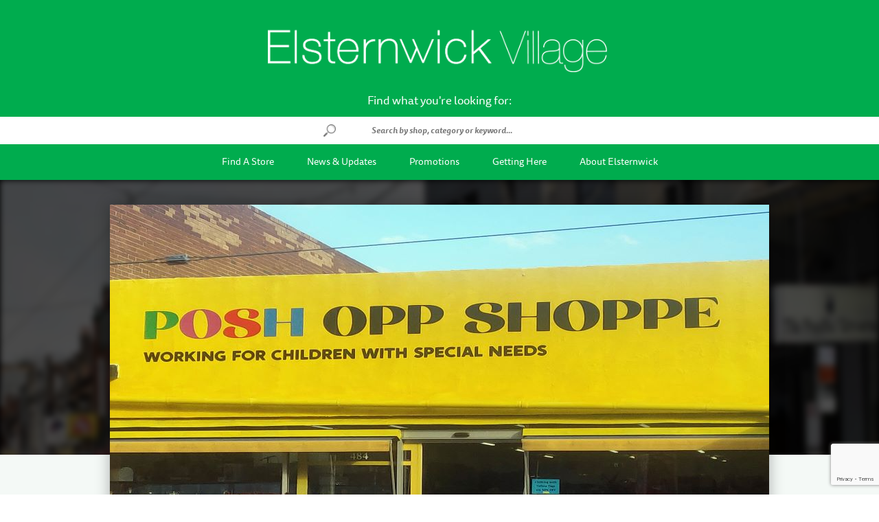

--- FILE ---
content_type: text/html; charset=utf-8
request_url: https://www.google.com/recaptcha/api2/anchor?ar=1&k=6LdR5oorAAAAAI_ACs0GwI4qqUfmle2HLh9EH5ww&co=aHR0cHM6Ly9lbHN0ZXJud2ljay5jb206NDQz&hl=en&v=PoyoqOPhxBO7pBk68S4YbpHZ&theme=light&size=invisible&badge=bottomright&anchor-ms=20000&execute-ms=30000&cb=dscqtik3anhr
body_size: 49419
content:
<!DOCTYPE HTML><html dir="ltr" lang="en"><head><meta http-equiv="Content-Type" content="text/html; charset=UTF-8">
<meta http-equiv="X-UA-Compatible" content="IE=edge">
<title>reCAPTCHA</title>
<style type="text/css">
/* cyrillic-ext */
@font-face {
  font-family: 'Roboto';
  font-style: normal;
  font-weight: 400;
  font-stretch: 100%;
  src: url(//fonts.gstatic.com/s/roboto/v48/KFO7CnqEu92Fr1ME7kSn66aGLdTylUAMa3GUBHMdazTgWw.woff2) format('woff2');
  unicode-range: U+0460-052F, U+1C80-1C8A, U+20B4, U+2DE0-2DFF, U+A640-A69F, U+FE2E-FE2F;
}
/* cyrillic */
@font-face {
  font-family: 'Roboto';
  font-style: normal;
  font-weight: 400;
  font-stretch: 100%;
  src: url(//fonts.gstatic.com/s/roboto/v48/KFO7CnqEu92Fr1ME7kSn66aGLdTylUAMa3iUBHMdazTgWw.woff2) format('woff2');
  unicode-range: U+0301, U+0400-045F, U+0490-0491, U+04B0-04B1, U+2116;
}
/* greek-ext */
@font-face {
  font-family: 'Roboto';
  font-style: normal;
  font-weight: 400;
  font-stretch: 100%;
  src: url(//fonts.gstatic.com/s/roboto/v48/KFO7CnqEu92Fr1ME7kSn66aGLdTylUAMa3CUBHMdazTgWw.woff2) format('woff2');
  unicode-range: U+1F00-1FFF;
}
/* greek */
@font-face {
  font-family: 'Roboto';
  font-style: normal;
  font-weight: 400;
  font-stretch: 100%;
  src: url(//fonts.gstatic.com/s/roboto/v48/KFO7CnqEu92Fr1ME7kSn66aGLdTylUAMa3-UBHMdazTgWw.woff2) format('woff2');
  unicode-range: U+0370-0377, U+037A-037F, U+0384-038A, U+038C, U+038E-03A1, U+03A3-03FF;
}
/* math */
@font-face {
  font-family: 'Roboto';
  font-style: normal;
  font-weight: 400;
  font-stretch: 100%;
  src: url(//fonts.gstatic.com/s/roboto/v48/KFO7CnqEu92Fr1ME7kSn66aGLdTylUAMawCUBHMdazTgWw.woff2) format('woff2');
  unicode-range: U+0302-0303, U+0305, U+0307-0308, U+0310, U+0312, U+0315, U+031A, U+0326-0327, U+032C, U+032F-0330, U+0332-0333, U+0338, U+033A, U+0346, U+034D, U+0391-03A1, U+03A3-03A9, U+03B1-03C9, U+03D1, U+03D5-03D6, U+03F0-03F1, U+03F4-03F5, U+2016-2017, U+2034-2038, U+203C, U+2040, U+2043, U+2047, U+2050, U+2057, U+205F, U+2070-2071, U+2074-208E, U+2090-209C, U+20D0-20DC, U+20E1, U+20E5-20EF, U+2100-2112, U+2114-2115, U+2117-2121, U+2123-214F, U+2190, U+2192, U+2194-21AE, U+21B0-21E5, U+21F1-21F2, U+21F4-2211, U+2213-2214, U+2216-22FF, U+2308-230B, U+2310, U+2319, U+231C-2321, U+2336-237A, U+237C, U+2395, U+239B-23B7, U+23D0, U+23DC-23E1, U+2474-2475, U+25AF, U+25B3, U+25B7, U+25BD, U+25C1, U+25CA, U+25CC, U+25FB, U+266D-266F, U+27C0-27FF, U+2900-2AFF, U+2B0E-2B11, U+2B30-2B4C, U+2BFE, U+3030, U+FF5B, U+FF5D, U+1D400-1D7FF, U+1EE00-1EEFF;
}
/* symbols */
@font-face {
  font-family: 'Roboto';
  font-style: normal;
  font-weight: 400;
  font-stretch: 100%;
  src: url(//fonts.gstatic.com/s/roboto/v48/KFO7CnqEu92Fr1ME7kSn66aGLdTylUAMaxKUBHMdazTgWw.woff2) format('woff2');
  unicode-range: U+0001-000C, U+000E-001F, U+007F-009F, U+20DD-20E0, U+20E2-20E4, U+2150-218F, U+2190, U+2192, U+2194-2199, U+21AF, U+21E6-21F0, U+21F3, U+2218-2219, U+2299, U+22C4-22C6, U+2300-243F, U+2440-244A, U+2460-24FF, U+25A0-27BF, U+2800-28FF, U+2921-2922, U+2981, U+29BF, U+29EB, U+2B00-2BFF, U+4DC0-4DFF, U+FFF9-FFFB, U+10140-1018E, U+10190-1019C, U+101A0, U+101D0-101FD, U+102E0-102FB, U+10E60-10E7E, U+1D2C0-1D2D3, U+1D2E0-1D37F, U+1F000-1F0FF, U+1F100-1F1AD, U+1F1E6-1F1FF, U+1F30D-1F30F, U+1F315, U+1F31C, U+1F31E, U+1F320-1F32C, U+1F336, U+1F378, U+1F37D, U+1F382, U+1F393-1F39F, U+1F3A7-1F3A8, U+1F3AC-1F3AF, U+1F3C2, U+1F3C4-1F3C6, U+1F3CA-1F3CE, U+1F3D4-1F3E0, U+1F3ED, U+1F3F1-1F3F3, U+1F3F5-1F3F7, U+1F408, U+1F415, U+1F41F, U+1F426, U+1F43F, U+1F441-1F442, U+1F444, U+1F446-1F449, U+1F44C-1F44E, U+1F453, U+1F46A, U+1F47D, U+1F4A3, U+1F4B0, U+1F4B3, U+1F4B9, U+1F4BB, U+1F4BF, U+1F4C8-1F4CB, U+1F4D6, U+1F4DA, U+1F4DF, U+1F4E3-1F4E6, U+1F4EA-1F4ED, U+1F4F7, U+1F4F9-1F4FB, U+1F4FD-1F4FE, U+1F503, U+1F507-1F50B, U+1F50D, U+1F512-1F513, U+1F53E-1F54A, U+1F54F-1F5FA, U+1F610, U+1F650-1F67F, U+1F687, U+1F68D, U+1F691, U+1F694, U+1F698, U+1F6AD, U+1F6B2, U+1F6B9-1F6BA, U+1F6BC, U+1F6C6-1F6CF, U+1F6D3-1F6D7, U+1F6E0-1F6EA, U+1F6F0-1F6F3, U+1F6F7-1F6FC, U+1F700-1F7FF, U+1F800-1F80B, U+1F810-1F847, U+1F850-1F859, U+1F860-1F887, U+1F890-1F8AD, U+1F8B0-1F8BB, U+1F8C0-1F8C1, U+1F900-1F90B, U+1F93B, U+1F946, U+1F984, U+1F996, U+1F9E9, U+1FA00-1FA6F, U+1FA70-1FA7C, U+1FA80-1FA89, U+1FA8F-1FAC6, U+1FACE-1FADC, U+1FADF-1FAE9, U+1FAF0-1FAF8, U+1FB00-1FBFF;
}
/* vietnamese */
@font-face {
  font-family: 'Roboto';
  font-style: normal;
  font-weight: 400;
  font-stretch: 100%;
  src: url(//fonts.gstatic.com/s/roboto/v48/KFO7CnqEu92Fr1ME7kSn66aGLdTylUAMa3OUBHMdazTgWw.woff2) format('woff2');
  unicode-range: U+0102-0103, U+0110-0111, U+0128-0129, U+0168-0169, U+01A0-01A1, U+01AF-01B0, U+0300-0301, U+0303-0304, U+0308-0309, U+0323, U+0329, U+1EA0-1EF9, U+20AB;
}
/* latin-ext */
@font-face {
  font-family: 'Roboto';
  font-style: normal;
  font-weight: 400;
  font-stretch: 100%;
  src: url(//fonts.gstatic.com/s/roboto/v48/KFO7CnqEu92Fr1ME7kSn66aGLdTylUAMa3KUBHMdazTgWw.woff2) format('woff2');
  unicode-range: U+0100-02BA, U+02BD-02C5, U+02C7-02CC, U+02CE-02D7, U+02DD-02FF, U+0304, U+0308, U+0329, U+1D00-1DBF, U+1E00-1E9F, U+1EF2-1EFF, U+2020, U+20A0-20AB, U+20AD-20C0, U+2113, U+2C60-2C7F, U+A720-A7FF;
}
/* latin */
@font-face {
  font-family: 'Roboto';
  font-style: normal;
  font-weight: 400;
  font-stretch: 100%;
  src: url(//fonts.gstatic.com/s/roboto/v48/KFO7CnqEu92Fr1ME7kSn66aGLdTylUAMa3yUBHMdazQ.woff2) format('woff2');
  unicode-range: U+0000-00FF, U+0131, U+0152-0153, U+02BB-02BC, U+02C6, U+02DA, U+02DC, U+0304, U+0308, U+0329, U+2000-206F, U+20AC, U+2122, U+2191, U+2193, U+2212, U+2215, U+FEFF, U+FFFD;
}
/* cyrillic-ext */
@font-face {
  font-family: 'Roboto';
  font-style: normal;
  font-weight: 500;
  font-stretch: 100%;
  src: url(//fonts.gstatic.com/s/roboto/v48/KFO7CnqEu92Fr1ME7kSn66aGLdTylUAMa3GUBHMdazTgWw.woff2) format('woff2');
  unicode-range: U+0460-052F, U+1C80-1C8A, U+20B4, U+2DE0-2DFF, U+A640-A69F, U+FE2E-FE2F;
}
/* cyrillic */
@font-face {
  font-family: 'Roboto';
  font-style: normal;
  font-weight: 500;
  font-stretch: 100%;
  src: url(//fonts.gstatic.com/s/roboto/v48/KFO7CnqEu92Fr1ME7kSn66aGLdTylUAMa3iUBHMdazTgWw.woff2) format('woff2');
  unicode-range: U+0301, U+0400-045F, U+0490-0491, U+04B0-04B1, U+2116;
}
/* greek-ext */
@font-face {
  font-family: 'Roboto';
  font-style: normal;
  font-weight: 500;
  font-stretch: 100%;
  src: url(//fonts.gstatic.com/s/roboto/v48/KFO7CnqEu92Fr1ME7kSn66aGLdTylUAMa3CUBHMdazTgWw.woff2) format('woff2');
  unicode-range: U+1F00-1FFF;
}
/* greek */
@font-face {
  font-family: 'Roboto';
  font-style: normal;
  font-weight: 500;
  font-stretch: 100%;
  src: url(//fonts.gstatic.com/s/roboto/v48/KFO7CnqEu92Fr1ME7kSn66aGLdTylUAMa3-UBHMdazTgWw.woff2) format('woff2');
  unicode-range: U+0370-0377, U+037A-037F, U+0384-038A, U+038C, U+038E-03A1, U+03A3-03FF;
}
/* math */
@font-face {
  font-family: 'Roboto';
  font-style: normal;
  font-weight: 500;
  font-stretch: 100%;
  src: url(//fonts.gstatic.com/s/roboto/v48/KFO7CnqEu92Fr1ME7kSn66aGLdTylUAMawCUBHMdazTgWw.woff2) format('woff2');
  unicode-range: U+0302-0303, U+0305, U+0307-0308, U+0310, U+0312, U+0315, U+031A, U+0326-0327, U+032C, U+032F-0330, U+0332-0333, U+0338, U+033A, U+0346, U+034D, U+0391-03A1, U+03A3-03A9, U+03B1-03C9, U+03D1, U+03D5-03D6, U+03F0-03F1, U+03F4-03F5, U+2016-2017, U+2034-2038, U+203C, U+2040, U+2043, U+2047, U+2050, U+2057, U+205F, U+2070-2071, U+2074-208E, U+2090-209C, U+20D0-20DC, U+20E1, U+20E5-20EF, U+2100-2112, U+2114-2115, U+2117-2121, U+2123-214F, U+2190, U+2192, U+2194-21AE, U+21B0-21E5, U+21F1-21F2, U+21F4-2211, U+2213-2214, U+2216-22FF, U+2308-230B, U+2310, U+2319, U+231C-2321, U+2336-237A, U+237C, U+2395, U+239B-23B7, U+23D0, U+23DC-23E1, U+2474-2475, U+25AF, U+25B3, U+25B7, U+25BD, U+25C1, U+25CA, U+25CC, U+25FB, U+266D-266F, U+27C0-27FF, U+2900-2AFF, U+2B0E-2B11, U+2B30-2B4C, U+2BFE, U+3030, U+FF5B, U+FF5D, U+1D400-1D7FF, U+1EE00-1EEFF;
}
/* symbols */
@font-face {
  font-family: 'Roboto';
  font-style: normal;
  font-weight: 500;
  font-stretch: 100%;
  src: url(//fonts.gstatic.com/s/roboto/v48/KFO7CnqEu92Fr1ME7kSn66aGLdTylUAMaxKUBHMdazTgWw.woff2) format('woff2');
  unicode-range: U+0001-000C, U+000E-001F, U+007F-009F, U+20DD-20E0, U+20E2-20E4, U+2150-218F, U+2190, U+2192, U+2194-2199, U+21AF, U+21E6-21F0, U+21F3, U+2218-2219, U+2299, U+22C4-22C6, U+2300-243F, U+2440-244A, U+2460-24FF, U+25A0-27BF, U+2800-28FF, U+2921-2922, U+2981, U+29BF, U+29EB, U+2B00-2BFF, U+4DC0-4DFF, U+FFF9-FFFB, U+10140-1018E, U+10190-1019C, U+101A0, U+101D0-101FD, U+102E0-102FB, U+10E60-10E7E, U+1D2C0-1D2D3, U+1D2E0-1D37F, U+1F000-1F0FF, U+1F100-1F1AD, U+1F1E6-1F1FF, U+1F30D-1F30F, U+1F315, U+1F31C, U+1F31E, U+1F320-1F32C, U+1F336, U+1F378, U+1F37D, U+1F382, U+1F393-1F39F, U+1F3A7-1F3A8, U+1F3AC-1F3AF, U+1F3C2, U+1F3C4-1F3C6, U+1F3CA-1F3CE, U+1F3D4-1F3E0, U+1F3ED, U+1F3F1-1F3F3, U+1F3F5-1F3F7, U+1F408, U+1F415, U+1F41F, U+1F426, U+1F43F, U+1F441-1F442, U+1F444, U+1F446-1F449, U+1F44C-1F44E, U+1F453, U+1F46A, U+1F47D, U+1F4A3, U+1F4B0, U+1F4B3, U+1F4B9, U+1F4BB, U+1F4BF, U+1F4C8-1F4CB, U+1F4D6, U+1F4DA, U+1F4DF, U+1F4E3-1F4E6, U+1F4EA-1F4ED, U+1F4F7, U+1F4F9-1F4FB, U+1F4FD-1F4FE, U+1F503, U+1F507-1F50B, U+1F50D, U+1F512-1F513, U+1F53E-1F54A, U+1F54F-1F5FA, U+1F610, U+1F650-1F67F, U+1F687, U+1F68D, U+1F691, U+1F694, U+1F698, U+1F6AD, U+1F6B2, U+1F6B9-1F6BA, U+1F6BC, U+1F6C6-1F6CF, U+1F6D3-1F6D7, U+1F6E0-1F6EA, U+1F6F0-1F6F3, U+1F6F7-1F6FC, U+1F700-1F7FF, U+1F800-1F80B, U+1F810-1F847, U+1F850-1F859, U+1F860-1F887, U+1F890-1F8AD, U+1F8B0-1F8BB, U+1F8C0-1F8C1, U+1F900-1F90B, U+1F93B, U+1F946, U+1F984, U+1F996, U+1F9E9, U+1FA00-1FA6F, U+1FA70-1FA7C, U+1FA80-1FA89, U+1FA8F-1FAC6, U+1FACE-1FADC, U+1FADF-1FAE9, U+1FAF0-1FAF8, U+1FB00-1FBFF;
}
/* vietnamese */
@font-face {
  font-family: 'Roboto';
  font-style: normal;
  font-weight: 500;
  font-stretch: 100%;
  src: url(//fonts.gstatic.com/s/roboto/v48/KFO7CnqEu92Fr1ME7kSn66aGLdTylUAMa3OUBHMdazTgWw.woff2) format('woff2');
  unicode-range: U+0102-0103, U+0110-0111, U+0128-0129, U+0168-0169, U+01A0-01A1, U+01AF-01B0, U+0300-0301, U+0303-0304, U+0308-0309, U+0323, U+0329, U+1EA0-1EF9, U+20AB;
}
/* latin-ext */
@font-face {
  font-family: 'Roboto';
  font-style: normal;
  font-weight: 500;
  font-stretch: 100%;
  src: url(//fonts.gstatic.com/s/roboto/v48/KFO7CnqEu92Fr1ME7kSn66aGLdTylUAMa3KUBHMdazTgWw.woff2) format('woff2');
  unicode-range: U+0100-02BA, U+02BD-02C5, U+02C7-02CC, U+02CE-02D7, U+02DD-02FF, U+0304, U+0308, U+0329, U+1D00-1DBF, U+1E00-1E9F, U+1EF2-1EFF, U+2020, U+20A0-20AB, U+20AD-20C0, U+2113, U+2C60-2C7F, U+A720-A7FF;
}
/* latin */
@font-face {
  font-family: 'Roboto';
  font-style: normal;
  font-weight: 500;
  font-stretch: 100%;
  src: url(//fonts.gstatic.com/s/roboto/v48/KFO7CnqEu92Fr1ME7kSn66aGLdTylUAMa3yUBHMdazQ.woff2) format('woff2');
  unicode-range: U+0000-00FF, U+0131, U+0152-0153, U+02BB-02BC, U+02C6, U+02DA, U+02DC, U+0304, U+0308, U+0329, U+2000-206F, U+20AC, U+2122, U+2191, U+2193, U+2212, U+2215, U+FEFF, U+FFFD;
}
/* cyrillic-ext */
@font-face {
  font-family: 'Roboto';
  font-style: normal;
  font-weight: 900;
  font-stretch: 100%;
  src: url(//fonts.gstatic.com/s/roboto/v48/KFO7CnqEu92Fr1ME7kSn66aGLdTylUAMa3GUBHMdazTgWw.woff2) format('woff2');
  unicode-range: U+0460-052F, U+1C80-1C8A, U+20B4, U+2DE0-2DFF, U+A640-A69F, U+FE2E-FE2F;
}
/* cyrillic */
@font-face {
  font-family: 'Roboto';
  font-style: normal;
  font-weight: 900;
  font-stretch: 100%;
  src: url(//fonts.gstatic.com/s/roboto/v48/KFO7CnqEu92Fr1ME7kSn66aGLdTylUAMa3iUBHMdazTgWw.woff2) format('woff2');
  unicode-range: U+0301, U+0400-045F, U+0490-0491, U+04B0-04B1, U+2116;
}
/* greek-ext */
@font-face {
  font-family: 'Roboto';
  font-style: normal;
  font-weight: 900;
  font-stretch: 100%;
  src: url(//fonts.gstatic.com/s/roboto/v48/KFO7CnqEu92Fr1ME7kSn66aGLdTylUAMa3CUBHMdazTgWw.woff2) format('woff2');
  unicode-range: U+1F00-1FFF;
}
/* greek */
@font-face {
  font-family: 'Roboto';
  font-style: normal;
  font-weight: 900;
  font-stretch: 100%;
  src: url(//fonts.gstatic.com/s/roboto/v48/KFO7CnqEu92Fr1ME7kSn66aGLdTylUAMa3-UBHMdazTgWw.woff2) format('woff2');
  unicode-range: U+0370-0377, U+037A-037F, U+0384-038A, U+038C, U+038E-03A1, U+03A3-03FF;
}
/* math */
@font-face {
  font-family: 'Roboto';
  font-style: normal;
  font-weight: 900;
  font-stretch: 100%;
  src: url(//fonts.gstatic.com/s/roboto/v48/KFO7CnqEu92Fr1ME7kSn66aGLdTylUAMawCUBHMdazTgWw.woff2) format('woff2');
  unicode-range: U+0302-0303, U+0305, U+0307-0308, U+0310, U+0312, U+0315, U+031A, U+0326-0327, U+032C, U+032F-0330, U+0332-0333, U+0338, U+033A, U+0346, U+034D, U+0391-03A1, U+03A3-03A9, U+03B1-03C9, U+03D1, U+03D5-03D6, U+03F0-03F1, U+03F4-03F5, U+2016-2017, U+2034-2038, U+203C, U+2040, U+2043, U+2047, U+2050, U+2057, U+205F, U+2070-2071, U+2074-208E, U+2090-209C, U+20D0-20DC, U+20E1, U+20E5-20EF, U+2100-2112, U+2114-2115, U+2117-2121, U+2123-214F, U+2190, U+2192, U+2194-21AE, U+21B0-21E5, U+21F1-21F2, U+21F4-2211, U+2213-2214, U+2216-22FF, U+2308-230B, U+2310, U+2319, U+231C-2321, U+2336-237A, U+237C, U+2395, U+239B-23B7, U+23D0, U+23DC-23E1, U+2474-2475, U+25AF, U+25B3, U+25B7, U+25BD, U+25C1, U+25CA, U+25CC, U+25FB, U+266D-266F, U+27C0-27FF, U+2900-2AFF, U+2B0E-2B11, U+2B30-2B4C, U+2BFE, U+3030, U+FF5B, U+FF5D, U+1D400-1D7FF, U+1EE00-1EEFF;
}
/* symbols */
@font-face {
  font-family: 'Roboto';
  font-style: normal;
  font-weight: 900;
  font-stretch: 100%;
  src: url(//fonts.gstatic.com/s/roboto/v48/KFO7CnqEu92Fr1ME7kSn66aGLdTylUAMaxKUBHMdazTgWw.woff2) format('woff2');
  unicode-range: U+0001-000C, U+000E-001F, U+007F-009F, U+20DD-20E0, U+20E2-20E4, U+2150-218F, U+2190, U+2192, U+2194-2199, U+21AF, U+21E6-21F0, U+21F3, U+2218-2219, U+2299, U+22C4-22C6, U+2300-243F, U+2440-244A, U+2460-24FF, U+25A0-27BF, U+2800-28FF, U+2921-2922, U+2981, U+29BF, U+29EB, U+2B00-2BFF, U+4DC0-4DFF, U+FFF9-FFFB, U+10140-1018E, U+10190-1019C, U+101A0, U+101D0-101FD, U+102E0-102FB, U+10E60-10E7E, U+1D2C0-1D2D3, U+1D2E0-1D37F, U+1F000-1F0FF, U+1F100-1F1AD, U+1F1E6-1F1FF, U+1F30D-1F30F, U+1F315, U+1F31C, U+1F31E, U+1F320-1F32C, U+1F336, U+1F378, U+1F37D, U+1F382, U+1F393-1F39F, U+1F3A7-1F3A8, U+1F3AC-1F3AF, U+1F3C2, U+1F3C4-1F3C6, U+1F3CA-1F3CE, U+1F3D4-1F3E0, U+1F3ED, U+1F3F1-1F3F3, U+1F3F5-1F3F7, U+1F408, U+1F415, U+1F41F, U+1F426, U+1F43F, U+1F441-1F442, U+1F444, U+1F446-1F449, U+1F44C-1F44E, U+1F453, U+1F46A, U+1F47D, U+1F4A3, U+1F4B0, U+1F4B3, U+1F4B9, U+1F4BB, U+1F4BF, U+1F4C8-1F4CB, U+1F4D6, U+1F4DA, U+1F4DF, U+1F4E3-1F4E6, U+1F4EA-1F4ED, U+1F4F7, U+1F4F9-1F4FB, U+1F4FD-1F4FE, U+1F503, U+1F507-1F50B, U+1F50D, U+1F512-1F513, U+1F53E-1F54A, U+1F54F-1F5FA, U+1F610, U+1F650-1F67F, U+1F687, U+1F68D, U+1F691, U+1F694, U+1F698, U+1F6AD, U+1F6B2, U+1F6B9-1F6BA, U+1F6BC, U+1F6C6-1F6CF, U+1F6D3-1F6D7, U+1F6E0-1F6EA, U+1F6F0-1F6F3, U+1F6F7-1F6FC, U+1F700-1F7FF, U+1F800-1F80B, U+1F810-1F847, U+1F850-1F859, U+1F860-1F887, U+1F890-1F8AD, U+1F8B0-1F8BB, U+1F8C0-1F8C1, U+1F900-1F90B, U+1F93B, U+1F946, U+1F984, U+1F996, U+1F9E9, U+1FA00-1FA6F, U+1FA70-1FA7C, U+1FA80-1FA89, U+1FA8F-1FAC6, U+1FACE-1FADC, U+1FADF-1FAE9, U+1FAF0-1FAF8, U+1FB00-1FBFF;
}
/* vietnamese */
@font-face {
  font-family: 'Roboto';
  font-style: normal;
  font-weight: 900;
  font-stretch: 100%;
  src: url(//fonts.gstatic.com/s/roboto/v48/KFO7CnqEu92Fr1ME7kSn66aGLdTylUAMa3OUBHMdazTgWw.woff2) format('woff2');
  unicode-range: U+0102-0103, U+0110-0111, U+0128-0129, U+0168-0169, U+01A0-01A1, U+01AF-01B0, U+0300-0301, U+0303-0304, U+0308-0309, U+0323, U+0329, U+1EA0-1EF9, U+20AB;
}
/* latin-ext */
@font-face {
  font-family: 'Roboto';
  font-style: normal;
  font-weight: 900;
  font-stretch: 100%;
  src: url(//fonts.gstatic.com/s/roboto/v48/KFO7CnqEu92Fr1ME7kSn66aGLdTylUAMa3KUBHMdazTgWw.woff2) format('woff2');
  unicode-range: U+0100-02BA, U+02BD-02C5, U+02C7-02CC, U+02CE-02D7, U+02DD-02FF, U+0304, U+0308, U+0329, U+1D00-1DBF, U+1E00-1E9F, U+1EF2-1EFF, U+2020, U+20A0-20AB, U+20AD-20C0, U+2113, U+2C60-2C7F, U+A720-A7FF;
}
/* latin */
@font-face {
  font-family: 'Roboto';
  font-style: normal;
  font-weight: 900;
  font-stretch: 100%;
  src: url(//fonts.gstatic.com/s/roboto/v48/KFO7CnqEu92Fr1ME7kSn66aGLdTylUAMa3yUBHMdazQ.woff2) format('woff2');
  unicode-range: U+0000-00FF, U+0131, U+0152-0153, U+02BB-02BC, U+02C6, U+02DA, U+02DC, U+0304, U+0308, U+0329, U+2000-206F, U+20AC, U+2122, U+2191, U+2193, U+2212, U+2215, U+FEFF, U+FFFD;
}

</style>
<link rel="stylesheet" type="text/css" href="https://www.gstatic.com/recaptcha/releases/PoyoqOPhxBO7pBk68S4YbpHZ/styles__ltr.css">
<script nonce="rn-30H4J4vJbDiozmI3Esw" type="text/javascript">window['__recaptcha_api'] = 'https://www.google.com/recaptcha/api2/';</script>
<script type="text/javascript" src="https://www.gstatic.com/recaptcha/releases/PoyoqOPhxBO7pBk68S4YbpHZ/recaptcha__en.js" nonce="rn-30H4J4vJbDiozmI3Esw">
      
    </script></head>
<body><div id="rc-anchor-alert" class="rc-anchor-alert"></div>
<input type="hidden" id="recaptcha-token" value="[base64]">
<script type="text/javascript" nonce="rn-30H4J4vJbDiozmI3Esw">
      recaptcha.anchor.Main.init("[\x22ainput\x22,[\x22bgdata\x22,\x22\x22,\[base64]/[base64]/[base64]/[base64]/[base64]/[base64]/KGcoTywyNTMsTy5PKSxVRyhPLEMpKTpnKE8sMjUzLEMpLE8pKSxsKSksTykpfSxieT1mdW5jdGlvbihDLE8sdSxsKXtmb3IobD0odT1SKEMpLDApO08+MDtPLS0pbD1sPDw4fFooQyk7ZyhDLHUsbCl9LFVHPWZ1bmN0aW9uKEMsTyl7Qy5pLmxlbmd0aD4xMDQ/[base64]/[base64]/[base64]/[base64]/[base64]/[base64]/[base64]\\u003d\x22,\[base64]\\u003d\\u003d\x22,\x22DMOaW2DCksK6Z2bCtWdSWcOiOMKmwofDlsK3fsKOOsOLE3R8wobCisKawr3Dp8KeLxbDmsOmw5x/[base64]/DmMOHwr/DnRjDo8K/[base64]/CoSgvwqrCshvCjMKdw5jDj8OGGMO/w6zDtsKqfxwqMcKJw6bDp01Rw6XDvE3DlcKFNFDDjFNTWVIMw5vCu3LCjsKnwpDDsEpvwoEXw4VpwqcGcl/DgALDgcKMw4/DjMKvXsKqZUx4bhbDrsKNESrDm0sDwrrCvm5Cw7A3B1RETjVcwobCjsKULzcmwonCgkBEw44PwrnCjsODdSTDu8KuwpPCvH7DjRV/w5nCjMKTLsK5wonCncO2w7pCwpJwA8OZBcK/B8OVwovCusKHw6HDiXPCtS7DvMOTZMKkw77CkMK/TsOswps1XjLCuz/[base64]/[base64]/DlsO+c8OdKcOmworDqF8bKybDvS7Dm8Olwo7DiXfCucOnGxHCjMKrw4EifFnCsUjDjB/DsDPDsBkcw5nDpVJFQhIzc8KcSzc0XwjCvsK1a1sYecOpN8ONwp0uw5AeSMKPbFo1wqrCs8O/KwzCrsK/McKcw4d/wpg0WA1XwrjChArCo0VBw6xDw4wWAMOKwrJXRifCosKpf2EXw6XDlMK9w7/[base64]/DrVXCnj1QccONFiUyeCvCkMO4Tz/CvMOIw7fDhBJbPXXDlMKzwqFqVMKGwqBZwrgwB8O3ZwkHK8ONw6xjH35kwpYDY8OrwpsTwoxnBcKoaRDDn8O+w6sAw73Cg8OKEsKqwrVJUcKGRlfDonXClkbCgUNCw4wERAJROTrDlwMrL8OQwp5bw7/CqMOSwqzCgGAbKsOmWcOhQ2NKN8OvwoQcw7fCqnZywrQqwqtnw5zCnRF5YxFrJ8Khw4LDvh7Ck8OCwonDmXfDtk7DiBtBwrnClggGwo7DjiZaSsO/[base64]/w61hw7ozSnAVwqHDksOBREjClx0YZMOvZHDDscKHQMO3wr49FirDv8KxaXLCkMKAPWlIVcOmDsKsNMK4w7HCpsOnw6hdVcOiOsOiw50tO2nDlcKqTHDCnhRzwpUhw4NVEFfCoU1QwookUjHCjybCncO/wqMyw7ZdLMKbMsK7esOBTcOVw6PDhcOvw7/Cv0okw7ULAGZLDyINAcK9YcKJA8KGcMOtUjwHwrYYwpfCgsKVPcOIWMOxwrFvMsOtw7oCw6vCmsOgwr58w5o/woPDqyAScQbDiMOSVMKWwrXDksKAG8KAVMOzIX7Dl8K9w5vCnjdJw5TDsMKoNcOHw58rB8O2wo7CjCJCHkwSwq0OdGHDhl1tw5vClcKuwrwqwoTDisOkwo/[base64]/Ch8O7wo/CigTDm2hew6TDoUo+w6F/w7/[base64]/SsOrTsKPwpLCh8OnwogIwrHDqAnDosKZwrsnw45Ww4oiX0jDl10qw5vCnjLDgcKUd8Kfwp41wr/[base64]/Cr8KvZEo8w5ZGJMOgwrdtw5NRwpnDlxXCv3HCoMKRwqPCpMKGwpTChgHCm8Knw7XCl8ODMMO6RUoIPQhLZETCjnwKw6bDpVbCvsOVKg8dXsK1fDLDojHCr2/DisObFsKJLBPDpMKTOCTCgMOVecOZe17DtEDDhhLCswh6csOkwrJmw5jDhcK/w43DmwjCrWo5TzJTGTZRD8KtGhV1w6TDnsKuJSQ1BMKrLAVgwoXDtsOew79Fw5TDoHDDlB/CnsOYBGjDpEgFLGlfCQcyw7ksw7PCqGDCjcOuwrTCgl1Sw73ChVktwq3Dj3QkfSfCmFbCosK7w4EAwp3Cq8Onw4PCvcK3w5NFaRI7GMKtEHwKw7PCksKWNMOTIsOZJsK3wqnCgwI+L8OGXsO1w69Ew4LDmT7DhSfDlsKCw4PCoENfE8KNPF54M1/CrMOTwqlVw5zCtsKlfVzCowtAHMOsw7h2w5wdwpB8wpPDh8KQXEXDh8Kjw6nCu3PDlcO6d8OKwqMzw6PCvUzDrsK2OcKaW3VIEMKawpHDg09IHcKrZsOIwpd1eMO3YDQuMMOWCsKGw5PDkBdcNFksw7/DgcK3c1nDscKow7nDkgrCmGHDjxDCrx03wonCs8K1w5nDtnQHCWwOwqpFO8KWwqQfw67DoArDj1DDuw9WCSzCsMK/wpfDucORd3PDgVLCtybDvyrCpcOvWcO5CsKuwq0TBMOfw5d2N8Oqw7Uia8OpwpJYfHUnV2TCtMOMSRzClwLDiUPDsDjDlFdEAsKMQiodw5DDqcK2w4djwrdOG8OnUS7DvxnClMKyw7BVbnXDqcOqwqMSR8OZwq/DiMK2fcOIworClwM3wo/Cllx8IsKrwpDCmMOaYcKxB8O7w7MoaMKtw55heMOCw7nDqSfChcKMDXDCusK7dMOtKsO/w7LDhcOMYAjDtcOrwoLCh8OQasO4woHDvMOFwpNVwpwlSTtAw51gbnYzGA/[base64]/DgMKaXsOXdVvDu0XDg8OKw7nCkUcGwqbDtMOKwqHDtBoewpJFw78vf8K+AsKgwpvDjlRLw4kQwrDDqCh1woXDksKKXwvDocOROcOwBRsnOlTClBtBwr/DscK8CsOUwqXCkcOZCwMNw4ZCwrMzQcO6PMOzLh8sHsOyelIbw5kqLMOqw53Ckk8mVcKuecKNAsKCw65awqgowpPDiMOfw7PCig8FaEXCv8Ktw4UCw7cAGD/DtDPDgMORLCjDgMKAwo/CjMKTw5zDgxIFfnk9w4oEwpfDhsKyw5YDOMOLw5PDsCtXw53CjVvCr2LDlcKTw5kywr4eYGQrwp5nAMK0w4IteSfClxfCpjZFw49BwoJNDWLDgTLDmsKpwp9gEMO6wrDCm8OnbHoMw4Zgdiscw5MIFMKfw7Bewqo/wqolcsKoK8KWwpJKfBoQLlnCoiZuB2XDmMKEFcK1EcOUFsOYK0oTw4wxXQnDri/[base64]/CmBlzw5AEwpzChHYbS8KzQkJ0w7gkJsKDwqMgwq1BQcKBIMKrw55lUlTDvXPClsOWDMOCHsOQb8K1w6/Dk8KuwppvwoDDllgawq7DlDPCmjVLw78UcsK3XzzDncOmwpLDnMKsQMKHR8ONNUM9wrV/wrRTUMOXw63DinXDpBtYMsKyFsK+wqnClcOwwrvCqMKmwrfCtsKFMMOoYQANC8KvMU7DmcKQwqoGfwtPBGnDicOrw5/DkW8ew64Hw6VRaxrChcK1w4rDnMKRwqAfJcKGwrfCnFjDt8KxOzsMwp7Cu0EJA8O7w5MOw5cEe8K9WSxMRWpnw5NjwofDvhULw4zDiMK6BnjDisKCwovDu8KMwq7DpcOow5ZkwrQCw6DDvm5Pw7TDtHAAw7DDtcO7wqonw6XCsB0/wprCim/DnsKowqoQwowoXMO7OwFLwrDDoiPCgFvDv1nDv3rCg8KvcUN+wocsw4PCmhfDi8Oew60gwqozPsOvwpvDvcKywonCm2EawoHDgsOyMR8awoPCtgNvd1Btw5vDjFQ/[base64]/ChcKNw5/CmjLDvcK1OMKGclzCicKpwo/DlMOBwqzCo8OAwoJUZcKswokkVQAlwrkNwqUCCMO6wrrDt1zDicKCw4nCkMOxGF9Jwq4Owr7CqMOxwrwzEsOgLF3DrsOywq/CqsOGw5HCuCPDmTbCg8Ohw4/CrsOlwpYfwo1uNcOMwpUtwpNRY8O3w6AJGsK6w4ZYYMKawoY9w5VQw77Dj1nDvCfDoEnCkcOiasKDw61Gw6rCrcOXCsOBHA8JDsK/aR5xdcO/OMKKasO5CcOGwoHDj0/Dm8KUw7TCgDfCty1lKTvCsiVJw5JMw7FkwqbCkz/[base64]/LcOiAMOUanPCrsKQTcOwa1zCtxfCgcOQD8O1wrjDohctSF8TwqPDi8KCw6bDjcOLwpzCvcKde2Few7/DuWLDr8OhwqxrZWLCpcOVYBhkwqrDksKkw4E4w5XDqjY3w7EzwrQuS3bDk0Iowq/DgcK1J8KEw4sZGiZGBzbDs8K3O1HCosORHwhcwqfCq2VJw4nCm8ODV8OQw5TCpMO1UUR2JsO0wqcQX8ORS2gnIMOnw5XCjsOPw5vCosKnNsOCwoUpGcKkwq3CvzzDkMOVYkTDrgYSwoV/wqLCscOhwoEmQ2TDlsOeCAlrYn1+woXDoUxww77CosKGVsOYKHNyw71GGcKlw4fCosOpwqvChMK6bnJAKyloDn8gwpjDuAdCY8OUwoECwoZpF8KFFcKzGMKkw7jCtMKKIcOxwpfCkcKFw4w+w4M1w4Ecb8KDOh1nwpPDpsOzwoHCmMOrwq7DuUrCg3/ChMOFwqVAwovCqsKHaMKCwqV5d8OFw4zDoRZjKsKKwpwAw40JwqLDu8KEwoFuEsKiXsOmw5/DljnCt3LDlHhOFA4KIl/Cg8K5NcOyFEROAk/DhCt8Dj4Hw5I4ZWTDryoWAifCqDBFwpR9woQ6GcObeMOIwqPDhsOyA8KRwr0lMgo6fsOVwp/DlsO2woBhw5Mmw47DgMKvWsOCwrQYRcOiwoxcw7fCuMO2w4pBDMK2AMORX8O8w7xxw7oxw5Fxwq7CqxYRw7PDusKewqx5A8KscwTCtcONeRnCoGLDmcOIwpjDpAsuw6vCucOfasOWTcOdwqoObmBew4nCmMKowoNIVxTDhMOWwqjDhkM5w67CtMONDXTCqcOBOR/Cn8OsH2PCnVREwrjClGDDpUVPw61LQcK8J2Vcwp/[base64]/HsKaw53Crx5MKAnCjsOfAgLCjMOSwqA9woXClD7CpU3Clw/Cu1bCgcOcZ8KxCMO/SsOoG8KxFSsCw4INw5NBS8O3E8OfBz4BwqLCq8KbwrnDjRVsw4I8w4/CusKVwrYDY8OPw6rCjB7CuF/[base64]/w7rDvMO0wpwuRjjDjcKow57Ch8OyEX/[base64]/CgAdcw7fDpG3DvsOcwoU1wrrDvsKbHinDrjIawpLDryxIIQnDisOGwqQYw6fCgRodAMKBw65Awo3DusKaw6DDnUMAw6bCh8KewpgowqFAOcK5w6jDrcKLYcKOT8Opw73Cu8K0wqwEw5LCk8OWwox6Z8KIT8OHB8O/w7HCuWzCl8OeAAHCjQzCrGg2w5/CmsO1JsKkwoBmwq1pN2JNw40dT8Khw7IfFWkwwpMMwrTDiQLCu8OPEyYyw4bCrxJKAcOswqvDsMO3w6fDpyHDkcOCSRxmw6/DmDB8OcOXwp9BwpTCpsOXw6J9w6xWwp3CqEFObzXCt8KyABFpw5rCq8KqZTBvwrXClErCgBhEEE3Cs2g0AEnCq1HDnWRbHELDjcOpwq3DgUnCoC8IG8Kmw4I7FsOCw5ctw4DCrsOdOBQAwoXCrUHCijnDi2/CojgkScOLbMOLwq4sw4XDgghwwpfCrsKNw5DCqyrCpD93PgjCvcOzw7gaHUFlJcK8w4zDlxPDsTR7WwnDucKHw4TDlsOoQsOIw5nCoQIFw6VscFYWJWHDrsOodMKBw6Fpw5PChhPDvW3DqkZdWsKGXlUpS1A7d8OELMOaw77Cmz/CmMKuw69DwoTDvg/DkMOJe8KfAMKKCm1CdEMGw7BoQVLCrsKtfGcww5TDgVdtZcO1VGHDhgzDqkMxBsOCPArDusOjwpnDjHsUw5XDsVtZFcO0AFYLZVrCkcKMwrl7fDfCj8O9wpjCh8K4w5Y0w5bCuMOhwpXCjmTDisOFwqnDpGrCgcKuw6fDgMOeBEHDl8KZP8O/wqQ/bsKLBMOlMsKANEYTwqgmVMO/CWTDqkDDulfCisOAXxXCsX7CqsOLwofDm2PCpcOOwrM2FXo9wrRZw44FwoLCucKsUsKfCsKfPVfCncK2TsKcYzVUwoXDksKWwonDgsKlw7LDq8Kqw7tqwq3Dr8OlDMO2KMOWw7tNwrc3w5F7FXfDuMKXS8Kxw5VLw6hGwpNmLQtpw7h/w4d8JMOoH2dowrbDkMOKw5rDo8KZQgPCpAnCsCXDkXfCocKNNMO0agjDicOuA8Kaw6xWETvDj37DuRjDuhQrwp7CqHMYw6zDt8KLwqFCwr9sLkfDtsKHwpsnOUMCaMO6wr7DksKbe8OEHcKvwoUTN8ORwpPDk8KoFTotw7jCqz4WWUkgw5zCnsORMsOqdxPCknRmwp1/P0zCvsO3w6dJfRt6CsOrwo1JdsKXH8KNwpFzw4J6ZTfCmQ5ZwoTDt8KkMGA4w444wq84a8KFw6LCslXDqMOGXsOOwojDtR9kKETDvcOSwpPDumfDs1plw5FHGzLCmMKew5RhWcOOFcOkG39ewpDDgGAuwr9uOC/CjsOJRDAXwq5Lw4bDpMOCw6oIw63DscKfcsO/[base64]/CcO6w6xNWUTDvsKuTwkRw4N/[base64]/w7gmw7/CjMOfw7nDosKsIHXDoMKHwoHDtSbDosKiZcK2w6jCusKowqXChSgGJcOnZl1Ow4Bjw61UwpwAwqllw63Doh0XB8OQw7Fpw7J3dmIvwr/CvB7DsMKYwq/CtxLDvMOfw4DDv8O5Y3J9OGlsHG4APMO7wovDgcKvw5A0KkYsQsKAwoQKaVLDrHVCeWDDnAZRPXQtwoXDrcKONDR6w4ZPw5hxwpbDjV/CqcONOHrDi8OEw5NNwq0ZwpQNw6DCqgxpIsK7QsKDwrV4w488CcOxETY2ASDCkSLDiMKIwr/DuVdFw4rCuFHDtsK2LRLCrsOUKsORw5M4H2/DuHoDYhLDvMKRR8OvwoYrwr9KNW1Yw6fCocKRLsKGwoRWwqXCt8KjdMOOdCVowooBbMKvwoDCnR7CssOORMOkdCvDkld+c8OKwrdEw5/Ch8OFb3ZCMF5vw6d5wpBzLsKbw7kxwrPDlGlbwo/[base64]/[base64]/Cg8KRwrzCocODw6vCsGxywqgaaXjCmzB4QULDoRLCi8Kgw4XDjWw/wrhqwoENwpgdQcKEeMOLOwHDs8K2w6FKVjxRIMOOdSU9QcONwo5nRsKtPsOLZ8OlfxPDoT10F8OEw4F/wq/DrMOvwqXDt8KFYhsKwo0aD8OrwrnCr8KaPMKEAsOWw6Nrw554wrvDkXPCmsKbHksjcH/[base64]/DnxN2KX9kNcKVEG/DksKowqF7IcKOe11KNsKkU8KdwosBJz88fMKLXmvDgi/CrsK/w67Cl8OSQcOlwqcuw7jDg8KUGgTCrsKoc8OXczhNTsOCNXLCtwQ7wqrDuzLDuSHCry/DlhDDiGQow7/DijjDnMOdER0Nc8Kmwr1Gw7h/w4DDjkQZw5twdsO/ay/DqsKJJcOcG2vCpS3Cv1YNGTIuXMOMKcOkw40fw599CsOkwprDqFQBPWbCo8K6wo0HLcOqHVjDnsKOwpjCicKuwrlYwpNRblVhWXLCvAzDrWDDo33Dl8KKP8OkU8OVVS7Dq8OUDD/DnHc3DHnDlMK8C8ObwoUlC1USaMOOYsK2wqgXbcKew6TDuE8tHl3CvRFPwq43wq/ClQjDiSxOw6F0woXCigHCsMKPTcK8wozCowZ3woHDm35gZcKjUUwaw71Nw5Yiw4JZwr1DNsOvYsO/W8OKMsO8N8KDw7PDuknDo1DCjMKZw5rDrMKabXTCliYCwpLCmsO5wrbClMOYDTtuwptHwrXDoBYtKsOpw73CpUs9wqlUw5gUSsO7wqvDtzogT0oeMMKGJsOgwps2B8OJQ3bDjcKCJ8OQDcOqwqwCVsODQMKGw6xyZkLCjhzDmTtGw4VxWEnDp8K/[base64]/wpF9w5x0w5NkwqFUw7BmGFx/woh6w4RvfxPDrcKMXMOVbMK8NcOWa8KEfjvDvnUKwo9Gf1jDgsOQDmIifMKAYQTCtsO4Y8OswrXDgMKrGwvDocKRXUjCh8KBwrPCicK3wpklS8Kzwqg4NzjChiTCikTCqsOXH8KXIcOaXE1awqTCiixywo/CowtQWMOAw44ZLEMHwrDDucOfBcOwCRIZcXvClcK9w5diwp7Ds2vCg3rCnwbDt0BdwqLDtMOXw44iPsOMw5fCrcKAw4EccsK2wq3Cj8OjSMKIR8OGw71bOCVaw5PDpXDDkcOKd8ORw4MRwoJVBMOGVcOnwrMxw6ByUgPDjEx2w6/ClBlWwqYCBHzCg8OIw77DoQPDsRFDW8OKfwjCpcOGwr3CjsO2wpDCrllBZ8K3woN2VQvCj8OFwrUGMiY1w63CucK7PsOjw65bbDjCl8K9wpo1w7V+b8KCw5rDg8ORwr7DtMK7Vn3DuidVF1PCmUhSTBEsXsOIw7UJSMKCacK1a8Ogw4RXScK6wqogB8OHd8K7TAUSw6/CvsOoM8OVcWIXBMOpOsOswprClWQcWBsxw6pewq7DksKjw7MUUcO3CsO/w4QPw7LCqMOSwrFeYsO5bsOhMi/Cu8KvwqxHw6l5GT9NPsK+wqIyw5MqwoQLZMKkwotswp0UMMKzD8OIw6dawpjCjXHCpcK5w7jDhsOMED4RdsOxaRjDt8KewqZowqXCqMOUDcO/wqLCsMOKwrsFYsKUw4QMGSbDsRU5ZsKbw6PCusOrw4gJZFfDmgnDr8ODZ2DDixNOZMKIMWHCn8OaU8OvRcO1wq9lGsOzw5/DuMOmwp7DqTFCIBTDtCAXw7J1w5EHQsKJw6fCqcKowrtgw4TCpAQMw4XCgcO6woLDtW4AwrZ0wrFoMcKBw6HCvibChX3ChMOSX8KLw6fDqsKaFcK7wo/Ci8OiwoMSwqFUcmbCq8KNNghxwojCi8OJw5jCt8K0wo9Kw7LDrMKcwpBUw7zCpsKxwpHChcOBSBQbaSPDqsK8PcKuJwzCtw5oMF3Ct1hzw7fCrD/DkMOxwp0kw7kYeUc6RMKlw55xA3B8wpHCjAEIw5HDm8OYXCtRwq4RwoLCo8OyRcO7w6/DuTwPw7vDuMKkB1HCocOrw5jDohNcPmhOwoN4FsK5DXzCqyfDssK5F8KFG8K9w7jDigzDr8OFa8KVwrPDusK1P8OZwr9ow7HDqS1/ccKzwolpJWzCl2DDgcOGwoTCscO1w6pHw6zChBtKJcOKw7J5woh/w6hcw7XCvMKFCcKzwp7DpcKNWn4qY13DomhrB8KMwqclLmU9UXDDqlXDmsKRw6cgHcK8w600SsOgw4PDq8KnVMKrwrpMwqVtw6bCg2rDly3DkcO1fsK0asKrwpXCpWJea0cEwojCg8KDccOTwrZdMMO+ZG7CrsK/[base64]/DosO3d18fwrpkDMKkCcOVWMO1OsK9HMKWwrPCq8OWNnLDkQwgw4bDqsKFasK0wp10w6DDmMKkPxNvEcO9w6XDscOOQ1AwVMKqwpB4wqfCrnvCicO+wopzasOUa8OuOcO4wpfCrMOiT2EKw4oow7dfwprClU3Cn8KECcO6w5PDlTsNwqhiwpt2wpBdwqXDvE/Dg2vDu1tMw7rDp8OtwqzDjwDCgMO6wqLDhA/CnQDCnRrDjcOef0/DgB3Dr8OtwpHCmcOkbsKqWcKBOMOdAMOBw5HChsOUwqnCn0EnHQwCSTBTd8KLWsOww7nDrcKxwqZ3wrDCt0ISOsKcaSpOA8OnFE1iw78+wq9lHMKMdMObL8KZbsOcOMKjw5ABe3/Dq8O2w7YvZ8O0wrRqw5XCiGzCmsOQw4DCucK4w5fDocOjwqVLwrFea8KtwoAWXgDDgsO8JsKKwpMTwrjCswTCt8Krw5HDoHjCr8KPMyY/[base64]/[base64]/ClMOMw5wPA2wXbMK7wo0tw7/DlFADwpAaZcOAw5M+wroHNsOCdsKOw7zDs8OFXcKqwrEcw7TCocKjIDQsMMKyHRXCkcOvwoFAw4BMwpEBwrDDpsOiZMKIw4LCocKAwrI5dWfDjsKEw5TCh8K5MhVsw7bDh8K+EWPCgsOmwqPDosOlwrHCo8Oxw4Iaw6jCi8KUfsObYcOAATDDlFLDlsKmQy/CvMOOwqbDhcOSP1c3NHwBw5VKwoxIw4IXw45bE37Ct1XDlTHCsGU0UcOwEiEfwqIqwp/CjATCisOuwrREU8OkRxzDu0TDhcKmfg/CoT7CtDMKa8OqQlcgTn7DrMO7w7hJwrQ5E8Kpw5vDnFrCmcO/w6gTw7rCuXzDpUo7TinCoGk4asK5O8KYLcOlcsOKH8KAUk7DocO7YsOyw4fCj8KMNsKhwqRqKEvClUnDox7CiMOaw5VfA1/CvAjDn0FWw4wGwqpRwrQCZjBLw6oAJcOWwopVwq5rQmzCncOswqzDnsODwoE0XS7DoA8eHcOmYsONw7VXw6nCpcODHsKCw4HDkSPCog/CohHDp1PDhMKPV3HCmA9MMlTDgMO0wobDl8OmwqbDmsO/[base64]/eSIXw5HCvXLCnkIxbX/Csn7DnMOzw6HDqMKVw6zCvWA2wo3DlmHCssO+w6TDjCZPw499ccOzw4DCmRoaw4TDj8OZwodVwqDCvW/CqXbCq1zCisOmw5zDlBrDhMOXecKLXnjDtsOeXMKmD2ZVZsKLJsOgw7zDrcKaXcKpwqzDicKYf8Ofw4Z6w5XDscKBw6xiMlnCj8O8wpVdSMOdXnnDicO8KiTCrhE1W8OfNEDDlzo4CcOgF8OMYcKHTGwgdRUCw6vDtXgfwqM/B8OLw6/Ct8OBw5tAw7hnwqTCs8O9IcKewp9NU1/Dg8ObL8KFwp5JwoFHw4DDisOgw58lwq3Dp8KFw6VSw4nDusK5wo/Ci8Kkwql8IljDt8OyBcO5w6XDiVRxw7PDnldjw5UHw7Y2F8KZw4A1w7N2w7vCsBFYwoDCgMOTRHLCijEuGzgGw5J6L8Omcycew49kw4HDqsO/[base64]/[base64]/Ni5lbFrCmMKLBjYMwrrDisKqFsOLwoDCrApVIcOnfcKJw5fCv3cGWlzDlDULX8O7CMKgw40OPhrDlcK9HjNcAh5RQGFeGsOOYkbDjwDCqVpwwr/Ci1Niw7QBw77Cjn3CjTImAzvDksO0fT3ClnMbwp7DkGfCrMKAcsK9CVl/[base64]/Ct8OWwoZ2PcKFZAx1w58Vwps1asOzeQg2w713NMKwSsO5cTbCgmB2e8OvMW3DrTZALMOla8O2wrJHGsOmYsKiYMOew7AOfwoMSD/Cs2zCrDvCqTlJCkTDu8KOwoTDu8O+FAvCojLCscOlw6/DtgjDucObw41RRw/DnHlZOEbDssKXKVRYw4fDt8K5bEszR8O0QzLCgsKqZTjDrcKZwqgmKmNHTcOEF8KLTzVXEgXDhn7DhTUJw57Dj8KKwrRFVQDCngxcCMKOw4vCvyrCqXPChcKYU8O2wrQEPMOzFW9Zw4BQB8OZCzdmwq/DkVY1OkRjw7bDrG4dwoY3w40cfg02eMO8w4hFw5wxccKxw6NEFcK+A8K5aDXDr8OaYRJNw6DDn8OafxldEjzDrcKww79rEG8aw5QQwo3DucKDaMOww4kew6fDrnnDo8KHwpLCvsO/cMKDdMOlw4XDosKNecK6dsKKwqXDhRrDrm/ChXR5K3DDucOZwr/DsA7CkMOYw5FEw4HCjBEzwoXDoVQ3WMKVIHfDiV7CjDjDmDLDiMO5w6sQHsKgXcOlTsKyZsOHw5jCvMKRwoofwohkw41mTk/DrUDDv8KxRcOyw4Ymw7rDihTDp8KXASsZFMONOcKcdG7CosOjazwdEsOZwploPmDDrnB5wq00dcKAOlcPw6/DolfCjMOVwqR1HcO1wqHCiGsmw5tNTMORBhjCknXDhF8HSSPCr8OCw5/Dsz4kR18RM8Kvwpstwqlow6fDtGcXLx7CkjPDncK8YibDhMODwrlzw5Yhw4wWwqZfUsK1W21BWMOxwqzClUgRw6fDssOCwr5xf8K9P8OJwoAhwqPCk0/CscKjw5/DhcO0w45iw7fDhcKUQz5Sw7vCr8Kdw5Ayc8O0ZzcEwoANfWjDk8Oqw50AWsKgcXoMw73Cmy57OkInW8OxwpHCsgZQw4xyZsKzPMKmwqDCnFjDkSjCoMOpCcOYYCbDosKswoLCpUcHwoZ4w4MkBcKgwrM/UjLCmUYlWiRXScKFwrrCiAprV1EhwoHCg8K1fsOfwqjDombDtWbCqMOJwowHGCZXw7AEMcKgK8OFw7HDpkEHQsKywoRQUsOnwq3DgiLCsy7CjXhVLsOrw5Enw45BwrB7LUHCpMOKC2IzFcOCD2R4w70VHHnDksKcwos1NMOvwpomw5jDgcOtw55qw5/[base64]/RhwuwqEDwo5tw4DCocKLDlpEwpPCiMKJw50TZ33DmsOyw7DCm39tw4jDh8OuABRzWcOTDcKrw6XDpi7CjMO4wp3Cq8O7OsOQS8O/IMKTw4nCtWnDqXdGwrvCnUNsDRlywpgMcW5jwojDnFLDj8KOJsO9UsKDVcOjwqXCicKgTsOLwqHCpMOIbsOow7PDkMK2eQXDkCXDj1LDpTJAXCUbwrjDrQLCnMOrw4/Cv8ONwoA5KcKrwps/F2dXwoQqw5xcwqPChEM+woXDiCQLIsORwqjCgMKhM0zCusO0AcOEIsKfax82dTDCpMKuCsOfwqEGw4HDiRsGwrluwo7Cs8K/Fj5EaiICw6DDmC3Cgk7Ctn7Dg8OcLMKbw63DnyzDlMK+exLDlSkqw4g8GcKTwrLDmcOcAsOYwqbClcOjAXXCiGjCkRXDpnfDhS8Vw7MbbMO/X8O5w6ondMK2wqvChcKWw7cJLEnDucOeOBZlLcKTR8OSTT/[base64]/[base64]/DhsKYw5PCpmUCCsOTwoANw6R1w5VCwpvDlXRVcyvDuBfDtsOkesKhwp8pw47DjsOMwr7DqcKNJl1iaUvDqX1+wovDnxI1IcOeGsKhw7DDuMO8wrjDqcKzwpIfQMOCwqbClsKTWsK6w6IGT8Kzw7/[base64]/[base64]/Ek7DoMO0w4l8w4/DmMO+a2PDuxNRw6nCsAweb0wPAMKOVsKie0Nsw6LDrnpjw5LCrjNBAMK9Qg3DqMOKwpUgwpt7wrorw7HCtsKcwqbDuWzCuUp/w5NlVcOZY0TDucO9HcOHITHDsiUyw7PCqWLCp8Ohw4rCrkddOhXCscKmw65xfMKFwqtywoHDlB7DpQ9Jw6ZGw7pmwozDsyt2w6A9aMOTcVwZZB/CgMK4Rj3CmMOvw6FJwqBbw4jChsKjw5I0dcOTw4ECcjfDhMKpwrYywoR/SMONwpBvEMKgwpvDnFrDjXbCrcO4wo1EYFYkw79YbsK5aXcuwp4QCcKcwqjCvn5DEsKAWcKWU8K8UMOWDi/DqHbDoMKBQ8KhIm9pw4R9Di/DgcKkwqh0cMKhN8Ktw7DDuhjCuT/DtB8ZLcKbIMKuwoTDrXDCggVqdAPDlRwnw4Jtw5xJw5PCgzDDscOCKQLDtsOQwopGAcKXwp7Du23DvcKbwrUNw4EAWMKlecO9PsK5QMKOH8Oie2TCn2DCuMORw4nDjDHCrQIfw4g/NUbDpcKgw7HDvsKhb0XDnDzDicKpw6PCnnppWsOvwqN8w7bDpAjDg8KhwrYSwo0RdELDrQk6Wj7DisOcUsO6AcOTw6nDqSwLYsOowoUxwrzCvXU/[base64]/Cj8KrwofDvRgowp5Iw6N/[base64]/w50JcsK0Aj/[base64]/DssKQw5EvOcKvw4VkwprDnBXDoMOpOjPCt0kufArCo8OiT8K7w54zw4vDj8OCw4TChsKqHMKawp1Ww7fCih/CgMOiwrbDvMKewoR8wrpOT0ltwqkDJMOOOsO6woMRw73CpsOYw4QWGhPCp8O4w47CjCLDk8K9SMOvw7TDnsODw6/DmsKvw5DDrTUCeR0wAMOtTSfDvwjCvgEWUXwGQ8KAw77DncKgccKSw5E/ScK9NsKnwrIDwpsJb8KPw48ewqPCm1suVGIbwrHCqEPDucKzC0fCnMKowrIvwpjDtCPChzViw78ND8OIwoolwq9lJWvDi8Oyw6gpw6PCrz/ChDAvOnHDr8K7DAgnw5oBwoVzMgrDjDbCucKcw6QZwqrDinwEwrYwwrxLZWDCgcKvw4MNwpcUw5dxw5lVwo9CwpsSNiMewqfCux/DmcKTwpvCpGcRBMOsw7rDvcKwF3YJEy/CiMKuOTHDu8ODMcO2wqTCi0JhK8Kow6UvEMOfwoRZdcKcGcKAVm5wwrDDiMO5wrDCk2IfwqR/[base64]/Cq8K5H2DCvsOxL8Kfwq44CcKkNcOxwo8Ow5IkIzPDmgTDlns7b8KRJnrCmR7DiUgcMS5dw6Ulw6pJwp8dw5/[base64]/w63DnsKCdcOww5rCl1djJcOcGWHDg2XCq2Apw6QuN8OcAcO3w4HCkGfDhFs7JMO5wqR7RMOXw57DlsKqwrtpIWsQwrbCgsOIegBXRiPCvAcJccOKX8OSIlFxw4rDsx/Dm8K8ccOndMKFP8OLYMKBLcOlwpNKwpV5AjrDgBkzJWPDgAHDuw0Dwq1oFDJPbSBUGy/[base64]/wpIQwpF+w5xwWsOnwqB0wqXDosKiwoEgw5vCsMOEUMOhasK+G8KuKycGwoMgw6NlH8O4wpotRFnCn8KLMsKWPlXCm8OJwrrDswrDqsKew6kIwowSwqYNw5/ClScZCsKlbWliB8Kkw55qQis/wqXDmAjCgRtcw5nDv3jDr07ClmJdw5oZwq7DuGt3K27Dt3HCmMOqw7lDw7g2OMK0w4XDiWTCpcOTwplfw6rDjsOrw7fClSDDtcKgw7AbSsOzNi3CqcOqw7FBYkVdw4odHMO9wqTDu2TCtMOjwoDCoB7CmcKndwnDnjPCoj/Cv0lJGMKNOsK5SsKyD8OEw5wzEcKvR289wp8JBMOdw4LDoAxfPT5+Kmoww5PCo8K1wqMjK8K0OglJLjZnIcKrZ0YBdRFiU1RKwokxHMOsw6cywr7Dr8OvwqU4SyBQfMKow6V5woLDm8OAQcOwYcKqw5HDjsKzBVQOwrPCocKLA8K4TMKjwr/CusOKw5w/dzFjaMOqREhVHXBww5XCsMKNK01HTyBrfsO+w49Fw4s8woUAwoAtwrDCvEgOVsO7w54FB8OmwoXDjlcFw4LDhW7CrcKiMV/[base64]/Ct8K1wrlOL8OOHn06w4lvwoTDnsK6w6JYWBsyw4zCvcKbAcOww4nDn8OMwr4kwoIJAjJ/[base64]/[base64]/wpl4VUPCj8OPOyoqJcOYw64xwr7ChMObw4fCuE7DjsKJw6/Cn8KjwoBdf8KfKSzDl8KTS8Oxc8Ocw5bCpzdywoFJwr0CfcKyMjzDv8K9w7PCpkTDjcOpwrLCusOYQzIaw4DCmsK/w6vDi0dxw6hbN8Kqw4YvPsO7woV/w7xzb359WwXCjSZRaAdUw4E+w6zDs8KUwo/CglRuwpVOw6MSZwwxwoTDvsKqXcKVYsOtb8K2WH4Awq92w4vDhnjDkz7CqjU2PsKFwoZSDcOlwoArwrnDpWnDjXkhwqDCh8K1wpTCosO+E8KLwqrDqcK9wpBQPsKrUBlCw5LDk8Okwo/[base64]/DvQp7RcKhwpshURbDgDsUw5hCHWdTw7rChzZ/[base64]/DjyHDoMOHw57DpQxzVcO4wq4lKcKIwpPCqD5dDlXDoWo+w6XCmsK5w6EFfBTCtBIpw7nDpy43DEvCpUVHY8K1wqFBJMOwVgdyw7jCpcKuw4bDo8Oow4/DonLDjsOEwrXCkxDDsMO/w7HCs8KCw65DHgTDhsKAw4zDo8OsCioXBUPDgMOFw5o6cMK0fsO6w7ByesKgw61twpjCusOgw6zDgcKfw4jCiHPDlTrCun7Dh8ODVMKUbcOOc8OzwpHDv8OWLXvCoFhowr8Uw4Mww5zCpsK0wqJawq/CqU4VfkwAwqQXw6LDqB3CtUVwwqjDoCRzJVrDk3VAwo/DqhvDs8OQbGZJDMOjw7zCh8KHw54bGMKIw4rCuS/CowvDoV0lw5p3Z3oOw4Rww6orw5gqCMKSbzjDgcO5cQ7CnmnCu1nDtcOlFHsWw4PCmMKTTxjCg8OfScKLwr9LVsKGw4UmZlJ9WVIZwo/CvsOgfsKnw63CjsORfsObw6d6A8KELHbDs3DDgErCg8KUw4zClQoBwpBmJMKGdcKOC8KHEsOleCzDpsOTwptnNz7DvFpqw6/ChXdkw69nO3FowqlwwoYCw6jDg8KxYsKLCyg3w5tmHsKCw5nDhcOnNF3DqVAyw6Vgw6PCoMOMQ3rDscO8LUPCtcKQwqzCtsOCw7/CqMKba8OLNFLDmsKdFcOgwoU2WgfDlMOgwow4ScK2woDChiUJRMK9YcK/wr/Cj8KaIC/Ct8OvAcO5w5zDnArDgynCrsOpTgsQwp/Cq8OhOTsGw4kxwqEhM8O1wqJUKsKIwpzDqj3CiAAlQsKfw6DCrn1ow6nCp3BDw61jw5Yew5B8EHjDmTTCj2TDpMKUOMO3S8Ohw6PCu8O2w6IHwq/DscOlEcO5w44Cw7xKeWgdJhJnwq/Dh8OaKj/Dk8K+CMKWWMKKPUvCmcOZw4HDsXIffWfDpMKQQ8OewqsBQRfDsxU8wobDtRfDsWTDpsOoEsOGCEbCg2DChCzDicOnw6bChMOHwpzDhHs3woDDjMKCOMKAw61aW8KxKcKUwr5CCMKDw7pXecOfwq7CiBEFeR7Cq8OWMz51w4UKw6/Cj8KCYMKMwoJBwrHCiMKBJVE/JcKhWsOow5TCv3DCjMKqw4zDocOBAMO/w5/Ch8K3S3TCpcKmBsKVw5cMCRMMMMO6w7pDCsOrwqfCqCjDs8KwRSfDlXTDpsKNDsK6w5rDucKtw4lBw70vw6kMw7IowpvClUt7w5nDvMO3Vzt5w6I5wr9mw64PwpAbCcKiw6XCpmBvRcKEOMOQwpLDlsKZIVTDvw/CicOeOMKCeUPCmMOuwpHDqMOVenjDtx4bwrozw4bCrlVJwrAxSxnDk8KwKMONwpjCpyk2wroJOjnClArDoREZFsKkMTnCjT7Cl2zDk8KvLsK9X3XCisOSWHRVRMKFUHfCtsKkV8OqScK7wp0bYAvDpcOeMMKXD8K8wrHDmcKCw4LDv2/CsnQgEcO3SHLDvsK+wo0Kwp3CrsKZwofCmA4Dw40VwqfCqGbDhiVRRSpBGcKOwpjDlsOgJcK2Z8O4esOfbTltQBtzB8KCwqpyZATCtsKmwqrClnc9wq3CjmpMNsKMYC/Dm8Kww5TDu8OseypPN8OTVlXCthc1w6zCksKRdcKNw4nDpyDDpyLDn2fCjwvCi8OtwqDDoMKkwp12wrjDgk/DksKbAQFyw7Uxwo/DusOxwrnCrMO0wrBLwoXDm8KwL0zCnWHCuFJ/IcOKXMOaEE9AMkzDvwYiw7UVwo/DtW4iwowww5lGVRfDlsKBworDmMOoZ8OlE8OyUgDDs3bCslXCpsK3BlHCscKhORwpwprCo2rCu8K3wr/DqS3CkAwjwrR4YMOZakozwrpxDSDCqsO8wrxZw5JsZQHCrAV9woIaw4XDsXfDvsKAw6B/E0/DgWnCr8KMJMK5w4RmwrgqOcOqw6LCj17Do0HDksOeYMOmZFLDm10KfMONJSA4w57CqMORZx7DvcK8w7ZsewzDjsKdw77Dj8O6w6dePlfCkgXCqMKvIRloOMOaO8KYw4bCrcK/Q3B+woUhw4/Dm8OUKsKKAcK8wrAICyfDqyZIMMOjw4UJw5PCrsO1EcKawpzDtjJhAk/DqsK4w5XCpxDDisO5XMOmJ8KDQyzDiMOxwpDCjMO6wpTDrsO6NxzDt2xVwr4UQsKHFMOcGxvCpCIJazw1w6/CnEECCC59R8OzBcOGwqJkwppCWMOxYz/DkRnDssOGchDDuTZ9McK9wrTClSbDk8K7w6w7VCHCiMK1wprDgV43w4vDgl/DgsOFw4nCtSXDkV/DncKCwo1gMsOCOMKVw51lW3LCsUk0QMOpwq5pwoHDoXnDs2nDpMOUwrvDt1bCtsK5w6zDjMKMCV5sF8KlwrbCkMOxVkLDiHXCtcK9V3TCkcKZXMK5w6TDqmXCjsOyw5TCjlFlw4wkwqbCl8O+wq/[base64]/XMKOwqU/wpDDgxxSFhdqwoBkw4bDuMK5wqbCnm1vwrJww4fDpxfDhcOEwp1AT8OBCmbCrWESalDDocOTE8Kgw454f3fCiho0UcOEw6/[base64]/[base64]/CgcOSZcKaw5bDiMKWGsOXQMK6w5wNwoTDgywWDhDClUovLRTDksK8wqTDm8Odwp3Cv8Okwp/Cq0k7wqTDtcKnwqHCrTlFdcKFXRgyBBnDoDPDgGfCnsK9UMOwPxsUFsKfw4lJC8KTLcOxwpULG8KKw4LDpMKnwqIFVH44XmEhwpXCkToFB8Kme1LDkcOOanzDln7CoMK2wqc4w5/Ci8K4wpsoKsOZw6w9wpPDo2/DtsOawo0lVsOEeC/Do8OKUyF2wqxPS0/Dt8KPw5HDvMOMwrkiWcKlMxUsw6cQwrxcw5bDlmQgMMO+w6HDl8Ohw6fCncKwwozDql03wqPCg8KCw7t4DsKwwoR/w4zDpF7CmMKkworCk3Q/w61twqXCvynCmMKmwrd9a8O8wqfDvsO4dR7CqhxBwrbCiTVTbsOzwpcYWRvDvMKyXHzClsOXSsKxNcKQB8K8DWfCpsODwqDCmsK1w7rCjy1FwqpEw4NNwpM/[base64]/w7Agwoo4J8KKZcKGw6xtMW4FFMKnwp/CrQnCgCcRwrZ5wojCjcKNw7B6ZUnCpWFuw6omw6zDssKATkswwr/Ct1MeICMww5rDncK4VMKRw4PDs8OOw67CrMKFw6Bwwp19O1xidcOtw7jDuSENw5/DssKIbcKDw6bDlsKPworDnMOxwr7Dp8O2w7TCpD7DqUDCg8K5wpB/X8OQwpYsPmDCjg8NIiDDn8OAScKncsKd\x22],null,[\x22conf\x22,null,\x226LdR5oorAAAAAI_ACs0GwI4qqUfmle2HLh9EH5ww\x22,0,null,null,null,1,[21,125,63,73,95,87,41,43,42,83,102,105,109,121],[1017145,449],0,null,null,null,null,0,null,0,null,700,1,null,0,\[base64]/76lBhnEnQkZnOKMAhmv8xEZ\x22,0,0,null,null,1,null,0,0,null,null,null,0],\x22https://elsternwick.com:443\x22,null,[3,1,1],null,null,null,0,3600,[\x22https://www.google.com/intl/en/policies/privacy/\x22,\x22https://www.google.com/intl/en/policies/terms/\x22],\x22PrdzCHYxTyhnR6zB/6RY/DPEcubQ9dfbgXprv3+MOHg\\u003d\x22,0,0,null,1,1769009207983,0,0,[164,65,205,24],null,[81],\x22RC-DlQi8molpASw0A\x22,null,null,null,null,null,\x220dAFcWeA5Z1Z_d4KrwqoHeN_mwtpIX1JeDoyuoCIi_PiBOVZoPevHdYllNiPxXrNjwYW0DYo-eomfH6YcOpsGsrjTM8BZ9DVj0lg\x22,1769092007942]");
    </script></body></html>

--- FILE ---
content_type: text/html; charset=utf-8
request_url: https://www.google.com/recaptcha/api2/anchor?ar=1&k=6LdR5oorAAAAAI_ACs0GwI4qqUfmle2HLh9EH5ww&co=aHR0cHM6Ly9lbHN0ZXJud2ljay5jb206NDQz&hl=en&v=PoyoqOPhxBO7pBk68S4YbpHZ&theme=light&size=invisible&badge=bottomright&anchor-ms=20000&execute-ms=30000&cb=7dpje4t42fbr
body_size: 49179
content:
<!DOCTYPE HTML><html dir="ltr" lang="en"><head><meta http-equiv="Content-Type" content="text/html; charset=UTF-8">
<meta http-equiv="X-UA-Compatible" content="IE=edge">
<title>reCAPTCHA</title>
<style type="text/css">
/* cyrillic-ext */
@font-face {
  font-family: 'Roboto';
  font-style: normal;
  font-weight: 400;
  font-stretch: 100%;
  src: url(//fonts.gstatic.com/s/roboto/v48/KFO7CnqEu92Fr1ME7kSn66aGLdTylUAMa3GUBHMdazTgWw.woff2) format('woff2');
  unicode-range: U+0460-052F, U+1C80-1C8A, U+20B4, U+2DE0-2DFF, U+A640-A69F, U+FE2E-FE2F;
}
/* cyrillic */
@font-face {
  font-family: 'Roboto';
  font-style: normal;
  font-weight: 400;
  font-stretch: 100%;
  src: url(//fonts.gstatic.com/s/roboto/v48/KFO7CnqEu92Fr1ME7kSn66aGLdTylUAMa3iUBHMdazTgWw.woff2) format('woff2');
  unicode-range: U+0301, U+0400-045F, U+0490-0491, U+04B0-04B1, U+2116;
}
/* greek-ext */
@font-face {
  font-family: 'Roboto';
  font-style: normal;
  font-weight: 400;
  font-stretch: 100%;
  src: url(//fonts.gstatic.com/s/roboto/v48/KFO7CnqEu92Fr1ME7kSn66aGLdTylUAMa3CUBHMdazTgWw.woff2) format('woff2');
  unicode-range: U+1F00-1FFF;
}
/* greek */
@font-face {
  font-family: 'Roboto';
  font-style: normal;
  font-weight: 400;
  font-stretch: 100%;
  src: url(//fonts.gstatic.com/s/roboto/v48/KFO7CnqEu92Fr1ME7kSn66aGLdTylUAMa3-UBHMdazTgWw.woff2) format('woff2');
  unicode-range: U+0370-0377, U+037A-037F, U+0384-038A, U+038C, U+038E-03A1, U+03A3-03FF;
}
/* math */
@font-face {
  font-family: 'Roboto';
  font-style: normal;
  font-weight: 400;
  font-stretch: 100%;
  src: url(//fonts.gstatic.com/s/roboto/v48/KFO7CnqEu92Fr1ME7kSn66aGLdTylUAMawCUBHMdazTgWw.woff2) format('woff2');
  unicode-range: U+0302-0303, U+0305, U+0307-0308, U+0310, U+0312, U+0315, U+031A, U+0326-0327, U+032C, U+032F-0330, U+0332-0333, U+0338, U+033A, U+0346, U+034D, U+0391-03A1, U+03A3-03A9, U+03B1-03C9, U+03D1, U+03D5-03D6, U+03F0-03F1, U+03F4-03F5, U+2016-2017, U+2034-2038, U+203C, U+2040, U+2043, U+2047, U+2050, U+2057, U+205F, U+2070-2071, U+2074-208E, U+2090-209C, U+20D0-20DC, U+20E1, U+20E5-20EF, U+2100-2112, U+2114-2115, U+2117-2121, U+2123-214F, U+2190, U+2192, U+2194-21AE, U+21B0-21E5, U+21F1-21F2, U+21F4-2211, U+2213-2214, U+2216-22FF, U+2308-230B, U+2310, U+2319, U+231C-2321, U+2336-237A, U+237C, U+2395, U+239B-23B7, U+23D0, U+23DC-23E1, U+2474-2475, U+25AF, U+25B3, U+25B7, U+25BD, U+25C1, U+25CA, U+25CC, U+25FB, U+266D-266F, U+27C0-27FF, U+2900-2AFF, U+2B0E-2B11, U+2B30-2B4C, U+2BFE, U+3030, U+FF5B, U+FF5D, U+1D400-1D7FF, U+1EE00-1EEFF;
}
/* symbols */
@font-face {
  font-family: 'Roboto';
  font-style: normal;
  font-weight: 400;
  font-stretch: 100%;
  src: url(//fonts.gstatic.com/s/roboto/v48/KFO7CnqEu92Fr1ME7kSn66aGLdTylUAMaxKUBHMdazTgWw.woff2) format('woff2');
  unicode-range: U+0001-000C, U+000E-001F, U+007F-009F, U+20DD-20E0, U+20E2-20E4, U+2150-218F, U+2190, U+2192, U+2194-2199, U+21AF, U+21E6-21F0, U+21F3, U+2218-2219, U+2299, U+22C4-22C6, U+2300-243F, U+2440-244A, U+2460-24FF, U+25A0-27BF, U+2800-28FF, U+2921-2922, U+2981, U+29BF, U+29EB, U+2B00-2BFF, U+4DC0-4DFF, U+FFF9-FFFB, U+10140-1018E, U+10190-1019C, U+101A0, U+101D0-101FD, U+102E0-102FB, U+10E60-10E7E, U+1D2C0-1D2D3, U+1D2E0-1D37F, U+1F000-1F0FF, U+1F100-1F1AD, U+1F1E6-1F1FF, U+1F30D-1F30F, U+1F315, U+1F31C, U+1F31E, U+1F320-1F32C, U+1F336, U+1F378, U+1F37D, U+1F382, U+1F393-1F39F, U+1F3A7-1F3A8, U+1F3AC-1F3AF, U+1F3C2, U+1F3C4-1F3C6, U+1F3CA-1F3CE, U+1F3D4-1F3E0, U+1F3ED, U+1F3F1-1F3F3, U+1F3F5-1F3F7, U+1F408, U+1F415, U+1F41F, U+1F426, U+1F43F, U+1F441-1F442, U+1F444, U+1F446-1F449, U+1F44C-1F44E, U+1F453, U+1F46A, U+1F47D, U+1F4A3, U+1F4B0, U+1F4B3, U+1F4B9, U+1F4BB, U+1F4BF, U+1F4C8-1F4CB, U+1F4D6, U+1F4DA, U+1F4DF, U+1F4E3-1F4E6, U+1F4EA-1F4ED, U+1F4F7, U+1F4F9-1F4FB, U+1F4FD-1F4FE, U+1F503, U+1F507-1F50B, U+1F50D, U+1F512-1F513, U+1F53E-1F54A, U+1F54F-1F5FA, U+1F610, U+1F650-1F67F, U+1F687, U+1F68D, U+1F691, U+1F694, U+1F698, U+1F6AD, U+1F6B2, U+1F6B9-1F6BA, U+1F6BC, U+1F6C6-1F6CF, U+1F6D3-1F6D7, U+1F6E0-1F6EA, U+1F6F0-1F6F3, U+1F6F7-1F6FC, U+1F700-1F7FF, U+1F800-1F80B, U+1F810-1F847, U+1F850-1F859, U+1F860-1F887, U+1F890-1F8AD, U+1F8B0-1F8BB, U+1F8C0-1F8C1, U+1F900-1F90B, U+1F93B, U+1F946, U+1F984, U+1F996, U+1F9E9, U+1FA00-1FA6F, U+1FA70-1FA7C, U+1FA80-1FA89, U+1FA8F-1FAC6, U+1FACE-1FADC, U+1FADF-1FAE9, U+1FAF0-1FAF8, U+1FB00-1FBFF;
}
/* vietnamese */
@font-face {
  font-family: 'Roboto';
  font-style: normal;
  font-weight: 400;
  font-stretch: 100%;
  src: url(//fonts.gstatic.com/s/roboto/v48/KFO7CnqEu92Fr1ME7kSn66aGLdTylUAMa3OUBHMdazTgWw.woff2) format('woff2');
  unicode-range: U+0102-0103, U+0110-0111, U+0128-0129, U+0168-0169, U+01A0-01A1, U+01AF-01B0, U+0300-0301, U+0303-0304, U+0308-0309, U+0323, U+0329, U+1EA0-1EF9, U+20AB;
}
/* latin-ext */
@font-face {
  font-family: 'Roboto';
  font-style: normal;
  font-weight: 400;
  font-stretch: 100%;
  src: url(//fonts.gstatic.com/s/roboto/v48/KFO7CnqEu92Fr1ME7kSn66aGLdTylUAMa3KUBHMdazTgWw.woff2) format('woff2');
  unicode-range: U+0100-02BA, U+02BD-02C5, U+02C7-02CC, U+02CE-02D7, U+02DD-02FF, U+0304, U+0308, U+0329, U+1D00-1DBF, U+1E00-1E9F, U+1EF2-1EFF, U+2020, U+20A0-20AB, U+20AD-20C0, U+2113, U+2C60-2C7F, U+A720-A7FF;
}
/* latin */
@font-face {
  font-family: 'Roboto';
  font-style: normal;
  font-weight: 400;
  font-stretch: 100%;
  src: url(//fonts.gstatic.com/s/roboto/v48/KFO7CnqEu92Fr1ME7kSn66aGLdTylUAMa3yUBHMdazQ.woff2) format('woff2');
  unicode-range: U+0000-00FF, U+0131, U+0152-0153, U+02BB-02BC, U+02C6, U+02DA, U+02DC, U+0304, U+0308, U+0329, U+2000-206F, U+20AC, U+2122, U+2191, U+2193, U+2212, U+2215, U+FEFF, U+FFFD;
}
/* cyrillic-ext */
@font-face {
  font-family: 'Roboto';
  font-style: normal;
  font-weight: 500;
  font-stretch: 100%;
  src: url(//fonts.gstatic.com/s/roboto/v48/KFO7CnqEu92Fr1ME7kSn66aGLdTylUAMa3GUBHMdazTgWw.woff2) format('woff2');
  unicode-range: U+0460-052F, U+1C80-1C8A, U+20B4, U+2DE0-2DFF, U+A640-A69F, U+FE2E-FE2F;
}
/* cyrillic */
@font-face {
  font-family: 'Roboto';
  font-style: normal;
  font-weight: 500;
  font-stretch: 100%;
  src: url(//fonts.gstatic.com/s/roboto/v48/KFO7CnqEu92Fr1ME7kSn66aGLdTylUAMa3iUBHMdazTgWw.woff2) format('woff2');
  unicode-range: U+0301, U+0400-045F, U+0490-0491, U+04B0-04B1, U+2116;
}
/* greek-ext */
@font-face {
  font-family: 'Roboto';
  font-style: normal;
  font-weight: 500;
  font-stretch: 100%;
  src: url(//fonts.gstatic.com/s/roboto/v48/KFO7CnqEu92Fr1ME7kSn66aGLdTylUAMa3CUBHMdazTgWw.woff2) format('woff2');
  unicode-range: U+1F00-1FFF;
}
/* greek */
@font-face {
  font-family: 'Roboto';
  font-style: normal;
  font-weight: 500;
  font-stretch: 100%;
  src: url(//fonts.gstatic.com/s/roboto/v48/KFO7CnqEu92Fr1ME7kSn66aGLdTylUAMa3-UBHMdazTgWw.woff2) format('woff2');
  unicode-range: U+0370-0377, U+037A-037F, U+0384-038A, U+038C, U+038E-03A1, U+03A3-03FF;
}
/* math */
@font-face {
  font-family: 'Roboto';
  font-style: normal;
  font-weight: 500;
  font-stretch: 100%;
  src: url(//fonts.gstatic.com/s/roboto/v48/KFO7CnqEu92Fr1ME7kSn66aGLdTylUAMawCUBHMdazTgWw.woff2) format('woff2');
  unicode-range: U+0302-0303, U+0305, U+0307-0308, U+0310, U+0312, U+0315, U+031A, U+0326-0327, U+032C, U+032F-0330, U+0332-0333, U+0338, U+033A, U+0346, U+034D, U+0391-03A1, U+03A3-03A9, U+03B1-03C9, U+03D1, U+03D5-03D6, U+03F0-03F1, U+03F4-03F5, U+2016-2017, U+2034-2038, U+203C, U+2040, U+2043, U+2047, U+2050, U+2057, U+205F, U+2070-2071, U+2074-208E, U+2090-209C, U+20D0-20DC, U+20E1, U+20E5-20EF, U+2100-2112, U+2114-2115, U+2117-2121, U+2123-214F, U+2190, U+2192, U+2194-21AE, U+21B0-21E5, U+21F1-21F2, U+21F4-2211, U+2213-2214, U+2216-22FF, U+2308-230B, U+2310, U+2319, U+231C-2321, U+2336-237A, U+237C, U+2395, U+239B-23B7, U+23D0, U+23DC-23E1, U+2474-2475, U+25AF, U+25B3, U+25B7, U+25BD, U+25C1, U+25CA, U+25CC, U+25FB, U+266D-266F, U+27C0-27FF, U+2900-2AFF, U+2B0E-2B11, U+2B30-2B4C, U+2BFE, U+3030, U+FF5B, U+FF5D, U+1D400-1D7FF, U+1EE00-1EEFF;
}
/* symbols */
@font-face {
  font-family: 'Roboto';
  font-style: normal;
  font-weight: 500;
  font-stretch: 100%;
  src: url(//fonts.gstatic.com/s/roboto/v48/KFO7CnqEu92Fr1ME7kSn66aGLdTylUAMaxKUBHMdazTgWw.woff2) format('woff2');
  unicode-range: U+0001-000C, U+000E-001F, U+007F-009F, U+20DD-20E0, U+20E2-20E4, U+2150-218F, U+2190, U+2192, U+2194-2199, U+21AF, U+21E6-21F0, U+21F3, U+2218-2219, U+2299, U+22C4-22C6, U+2300-243F, U+2440-244A, U+2460-24FF, U+25A0-27BF, U+2800-28FF, U+2921-2922, U+2981, U+29BF, U+29EB, U+2B00-2BFF, U+4DC0-4DFF, U+FFF9-FFFB, U+10140-1018E, U+10190-1019C, U+101A0, U+101D0-101FD, U+102E0-102FB, U+10E60-10E7E, U+1D2C0-1D2D3, U+1D2E0-1D37F, U+1F000-1F0FF, U+1F100-1F1AD, U+1F1E6-1F1FF, U+1F30D-1F30F, U+1F315, U+1F31C, U+1F31E, U+1F320-1F32C, U+1F336, U+1F378, U+1F37D, U+1F382, U+1F393-1F39F, U+1F3A7-1F3A8, U+1F3AC-1F3AF, U+1F3C2, U+1F3C4-1F3C6, U+1F3CA-1F3CE, U+1F3D4-1F3E0, U+1F3ED, U+1F3F1-1F3F3, U+1F3F5-1F3F7, U+1F408, U+1F415, U+1F41F, U+1F426, U+1F43F, U+1F441-1F442, U+1F444, U+1F446-1F449, U+1F44C-1F44E, U+1F453, U+1F46A, U+1F47D, U+1F4A3, U+1F4B0, U+1F4B3, U+1F4B9, U+1F4BB, U+1F4BF, U+1F4C8-1F4CB, U+1F4D6, U+1F4DA, U+1F4DF, U+1F4E3-1F4E6, U+1F4EA-1F4ED, U+1F4F7, U+1F4F9-1F4FB, U+1F4FD-1F4FE, U+1F503, U+1F507-1F50B, U+1F50D, U+1F512-1F513, U+1F53E-1F54A, U+1F54F-1F5FA, U+1F610, U+1F650-1F67F, U+1F687, U+1F68D, U+1F691, U+1F694, U+1F698, U+1F6AD, U+1F6B2, U+1F6B9-1F6BA, U+1F6BC, U+1F6C6-1F6CF, U+1F6D3-1F6D7, U+1F6E0-1F6EA, U+1F6F0-1F6F3, U+1F6F7-1F6FC, U+1F700-1F7FF, U+1F800-1F80B, U+1F810-1F847, U+1F850-1F859, U+1F860-1F887, U+1F890-1F8AD, U+1F8B0-1F8BB, U+1F8C0-1F8C1, U+1F900-1F90B, U+1F93B, U+1F946, U+1F984, U+1F996, U+1F9E9, U+1FA00-1FA6F, U+1FA70-1FA7C, U+1FA80-1FA89, U+1FA8F-1FAC6, U+1FACE-1FADC, U+1FADF-1FAE9, U+1FAF0-1FAF8, U+1FB00-1FBFF;
}
/* vietnamese */
@font-face {
  font-family: 'Roboto';
  font-style: normal;
  font-weight: 500;
  font-stretch: 100%;
  src: url(//fonts.gstatic.com/s/roboto/v48/KFO7CnqEu92Fr1ME7kSn66aGLdTylUAMa3OUBHMdazTgWw.woff2) format('woff2');
  unicode-range: U+0102-0103, U+0110-0111, U+0128-0129, U+0168-0169, U+01A0-01A1, U+01AF-01B0, U+0300-0301, U+0303-0304, U+0308-0309, U+0323, U+0329, U+1EA0-1EF9, U+20AB;
}
/* latin-ext */
@font-face {
  font-family: 'Roboto';
  font-style: normal;
  font-weight: 500;
  font-stretch: 100%;
  src: url(//fonts.gstatic.com/s/roboto/v48/KFO7CnqEu92Fr1ME7kSn66aGLdTylUAMa3KUBHMdazTgWw.woff2) format('woff2');
  unicode-range: U+0100-02BA, U+02BD-02C5, U+02C7-02CC, U+02CE-02D7, U+02DD-02FF, U+0304, U+0308, U+0329, U+1D00-1DBF, U+1E00-1E9F, U+1EF2-1EFF, U+2020, U+20A0-20AB, U+20AD-20C0, U+2113, U+2C60-2C7F, U+A720-A7FF;
}
/* latin */
@font-face {
  font-family: 'Roboto';
  font-style: normal;
  font-weight: 500;
  font-stretch: 100%;
  src: url(//fonts.gstatic.com/s/roboto/v48/KFO7CnqEu92Fr1ME7kSn66aGLdTylUAMa3yUBHMdazQ.woff2) format('woff2');
  unicode-range: U+0000-00FF, U+0131, U+0152-0153, U+02BB-02BC, U+02C6, U+02DA, U+02DC, U+0304, U+0308, U+0329, U+2000-206F, U+20AC, U+2122, U+2191, U+2193, U+2212, U+2215, U+FEFF, U+FFFD;
}
/* cyrillic-ext */
@font-face {
  font-family: 'Roboto';
  font-style: normal;
  font-weight: 900;
  font-stretch: 100%;
  src: url(//fonts.gstatic.com/s/roboto/v48/KFO7CnqEu92Fr1ME7kSn66aGLdTylUAMa3GUBHMdazTgWw.woff2) format('woff2');
  unicode-range: U+0460-052F, U+1C80-1C8A, U+20B4, U+2DE0-2DFF, U+A640-A69F, U+FE2E-FE2F;
}
/* cyrillic */
@font-face {
  font-family: 'Roboto';
  font-style: normal;
  font-weight: 900;
  font-stretch: 100%;
  src: url(//fonts.gstatic.com/s/roboto/v48/KFO7CnqEu92Fr1ME7kSn66aGLdTylUAMa3iUBHMdazTgWw.woff2) format('woff2');
  unicode-range: U+0301, U+0400-045F, U+0490-0491, U+04B0-04B1, U+2116;
}
/* greek-ext */
@font-face {
  font-family: 'Roboto';
  font-style: normal;
  font-weight: 900;
  font-stretch: 100%;
  src: url(//fonts.gstatic.com/s/roboto/v48/KFO7CnqEu92Fr1ME7kSn66aGLdTylUAMa3CUBHMdazTgWw.woff2) format('woff2');
  unicode-range: U+1F00-1FFF;
}
/* greek */
@font-face {
  font-family: 'Roboto';
  font-style: normal;
  font-weight: 900;
  font-stretch: 100%;
  src: url(//fonts.gstatic.com/s/roboto/v48/KFO7CnqEu92Fr1ME7kSn66aGLdTylUAMa3-UBHMdazTgWw.woff2) format('woff2');
  unicode-range: U+0370-0377, U+037A-037F, U+0384-038A, U+038C, U+038E-03A1, U+03A3-03FF;
}
/* math */
@font-face {
  font-family: 'Roboto';
  font-style: normal;
  font-weight: 900;
  font-stretch: 100%;
  src: url(//fonts.gstatic.com/s/roboto/v48/KFO7CnqEu92Fr1ME7kSn66aGLdTylUAMawCUBHMdazTgWw.woff2) format('woff2');
  unicode-range: U+0302-0303, U+0305, U+0307-0308, U+0310, U+0312, U+0315, U+031A, U+0326-0327, U+032C, U+032F-0330, U+0332-0333, U+0338, U+033A, U+0346, U+034D, U+0391-03A1, U+03A3-03A9, U+03B1-03C9, U+03D1, U+03D5-03D6, U+03F0-03F1, U+03F4-03F5, U+2016-2017, U+2034-2038, U+203C, U+2040, U+2043, U+2047, U+2050, U+2057, U+205F, U+2070-2071, U+2074-208E, U+2090-209C, U+20D0-20DC, U+20E1, U+20E5-20EF, U+2100-2112, U+2114-2115, U+2117-2121, U+2123-214F, U+2190, U+2192, U+2194-21AE, U+21B0-21E5, U+21F1-21F2, U+21F4-2211, U+2213-2214, U+2216-22FF, U+2308-230B, U+2310, U+2319, U+231C-2321, U+2336-237A, U+237C, U+2395, U+239B-23B7, U+23D0, U+23DC-23E1, U+2474-2475, U+25AF, U+25B3, U+25B7, U+25BD, U+25C1, U+25CA, U+25CC, U+25FB, U+266D-266F, U+27C0-27FF, U+2900-2AFF, U+2B0E-2B11, U+2B30-2B4C, U+2BFE, U+3030, U+FF5B, U+FF5D, U+1D400-1D7FF, U+1EE00-1EEFF;
}
/* symbols */
@font-face {
  font-family: 'Roboto';
  font-style: normal;
  font-weight: 900;
  font-stretch: 100%;
  src: url(//fonts.gstatic.com/s/roboto/v48/KFO7CnqEu92Fr1ME7kSn66aGLdTylUAMaxKUBHMdazTgWw.woff2) format('woff2');
  unicode-range: U+0001-000C, U+000E-001F, U+007F-009F, U+20DD-20E0, U+20E2-20E4, U+2150-218F, U+2190, U+2192, U+2194-2199, U+21AF, U+21E6-21F0, U+21F3, U+2218-2219, U+2299, U+22C4-22C6, U+2300-243F, U+2440-244A, U+2460-24FF, U+25A0-27BF, U+2800-28FF, U+2921-2922, U+2981, U+29BF, U+29EB, U+2B00-2BFF, U+4DC0-4DFF, U+FFF9-FFFB, U+10140-1018E, U+10190-1019C, U+101A0, U+101D0-101FD, U+102E0-102FB, U+10E60-10E7E, U+1D2C0-1D2D3, U+1D2E0-1D37F, U+1F000-1F0FF, U+1F100-1F1AD, U+1F1E6-1F1FF, U+1F30D-1F30F, U+1F315, U+1F31C, U+1F31E, U+1F320-1F32C, U+1F336, U+1F378, U+1F37D, U+1F382, U+1F393-1F39F, U+1F3A7-1F3A8, U+1F3AC-1F3AF, U+1F3C2, U+1F3C4-1F3C6, U+1F3CA-1F3CE, U+1F3D4-1F3E0, U+1F3ED, U+1F3F1-1F3F3, U+1F3F5-1F3F7, U+1F408, U+1F415, U+1F41F, U+1F426, U+1F43F, U+1F441-1F442, U+1F444, U+1F446-1F449, U+1F44C-1F44E, U+1F453, U+1F46A, U+1F47D, U+1F4A3, U+1F4B0, U+1F4B3, U+1F4B9, U+1F4BB, U+1F4BF, U+1F4C8-1F4CB, U+1F4D6, U+1F4DA, U+1F4DF, U+1F4E3-1F4E6, U+1F4EA-1F4ED, U+1F4F7, U+1F4F9-1F4FB, U+1F4FD-1F4FE, U+1F503, U+1F507-1F50B, U+1F50D, U+1F512-1F513, U+1F53E-1F54A, U+1F54F-1F5FA, U+1F610, U+1F650-1F67F, U+1F687, U+1F68D, U+1F691, U+1F694, U+1F698, U+1F6AD, U+1F6B2, U+1F6B9-1F6BA, U+1F6BC, U+1F6C6-1F6CF, U+1F6D3-1F6D7, U+1F6E0-1F6EA, U+1F6F0-1F6F3, U+1F6F7-1F6FC, U+1F700-1F7FF, U+1F800-1F80B, U+1F810-1F847, U+1F850-1F859, U+1F860-1F887, U+1F890-1F8AD, U+1F8B0-1F8BB, U+1F8C0-1F8C1, U+1F900-1F90B, U+1F93B, U+1F946, U+1F984, U+1F996, U+1F9E9, U+1FA00-1FA6F, U+1FA70-1FA7C, U+1FA80-1FA89, U+1FA8F-1FAC6, U+1FACE-1FADC, U+1FADF-1FAE9, U+1FAF0-1FAF8, U+1FB00-1FBFF;
}
/* vietnamese */
@font-face {
  font-family: 'Roboto';
  font-style: normal;
  font-weight: 900;
  font-stretch: 100%;
  src: url(//fonts.gstatic.com/s/roboto/v48/KFO7CnqEu92Fr1ME7kSn66aGLdTylUAMa3OUBHMdazTgWw.woff2) format('woff2');
  unicode-range: U+0102-0103, U+0110-0111, U+0128-0129, U+0168-0169, U+01A0-01A1, U+01AF-01B0, U+0300-0301, U+0303-0304, U+0308-0309, U+0323, U+0329, U+1EA0-1EF9, U+20AB;
}
/* latin-ext */
@font-face {
  font-family: 'Roboto';
  font-style: normal;
  font-weight: 900;
  font-stretch: 100%;
  src: url(//fonts.gstatic.com/s/roboto/v48/KFO7CnqEu92Fr1ME7kSn66aGLdTylUAMa3KUBHMdazTgWw.woff2) format('woff2');
  unicode-range: U+0100-02BA, U+02BD-02C5, U+02C7-02CC, U+02CE-02D7, U+02DD-02FF, U+0304, U+0308, U+0329, U+1D00-1DBF, U+1E00-1E9F, U+1EF2-1EFF, U+2020, U+20A0-20AB, U+20AD-20C0, U+2113, U+2C60-2C7F, U+A720-A7FF;
}
/* latin */
@font-face {
  font-family: 'Roboto';
  font-style: normal;
  font-weight: 900;
  font-stretch: 100%;
  src: url(//fonts.gstatic.com/s/roboto/v48/KFO7CnqEu92Fr1ME7kSn66aGLdTylUAMa3yUBHMdazQ.woff2) format('woff2');
  unicode-range: U+0000-00FF, U+0131, U+0152-0153, U+02BB-02BC, U+02C6, U+02DA, U+02DC, U+0304, U+0308, U+0329, U+2000-206F, U+20AC, U+2122, U+2191, U+2193, U+2212, U+2215, U+FEFF, U+FFFD;
}

</style>
<link rel="stylesheet" type="text/css" href="https://www.gstatic.com/recaptcha/releases/PoyoqOPhxBO7pBk68S4YbpHZ/styles__ltr.css">
<script nonce="PS4ZiY6gV4RwtmItFa_ykg" type="text/javascript">window['__recaptcha_api'] = 'https://www.google.com/recaptcha/api2/';</script>
<script type="text/javascript" src="https://www.gstatic.com/recaptcha/releases/PoyoqOPhxBO7pBk68S4YbpHZ/recaptcha__en.js" nonce="PS4ZiY6gV4RwtmItFa_ykg">
      
    </script></head>
<body><div id="rc-anchor-alert" class="rc-anchor-alert"></div>
<input type="hidden" id="recaptcha-token" value="[base64]">
<script type="text/javascript" nonce="PS4ZiY6gV4RwtmItFa_ykg">
      recaptcha.anchor.Main.init("[\x22ainput\x22,[\x22bgdata\x22,\x22\x22,\[base64]/[base64]/[base64]/[base64]/[base64]/[base64]/KGcoTywyNTMsTy5PKSxVRyhPLEMpKTpnKE8sMjUzLEMpLE8pKSxsKSksTykpfSxieT1mdW5jdGlvbihDLE8sdSxsKXtmb3IobD0odT1SKEMpLDApO08+MDtPLS0pbD1sPDw4fFooQyk7ZyhDLHUsbCl9LFVHPWZ1bmN0aW9uKEMsTyl7Qy5pLmxlbmd0aD4xMDQ/[base64]/[base64]/[base64]/[base64]/[base64]/[base64]/[base64]\\u003d\x22,\[base64]\x22,\[base64]/wp/CoBTDpD7CrsO4eUNwwo4NwpZPTcKseg/CiMOOw77ClTvCp0pZw4nDjknDgx7CgRVpwpvDr8Oowpk8w6kFRcKYKGrCjsKQAMOhwqjDqQkQwrvDmsKBAQwMRMOhN0wNQMO8ZXXDl8Kbw7HDrGtxJQoOw7vCqsOZw4RIwonDnlrClgJ/w7zChRlQwrgsdiUlZm/Ck8K/w7XChcKuw7INHDHCpwVqwolhBcKhc8K1wrDCkBQFVirCi27DlF0Jw6kVw6PDqCtEWHtRFcKgw4pMw7RowrIYw5nDlyDCrSjChsKKwq/DkgI/ZsKxwrvDjxkpRsO7w47DocK9w6vDolrCgVNUZsOfFcKnHcKxw4fDn8KxHxl4wpnCpsO/dlY9KcKRBTvCvWg5wpRCUXJ4aMOhUXnDk03CqcOoFsOVYCLClFIMU8KscsKpw7jCrlZkf8OSwpLClcKOw6fDngpZw6JwEcOsw44XPmfDox1fCXJLw70mwpQVVMOUKjd/V8KqfUXDj0g1aMOIw6Mkw4bCocOdZsKHw77DgMKywrk7BTvCmsKmwrDCqkfCvGgIwocWw7diw4bDnmrCpMOuDcKrw6I4LsKpZcKewql4FcO/w4dbw77DqsKNw7DCvyLCm0RuQcOTw780EgDCjMKZAcKaQMOMbBsNIXbCtcOmWTQHfMOad8OOw5p+F3zDtnUYMCR8wrZNw7wzfMKDYcOGw47DvD/[base64]/DrsK8wq3DtMK1woPDmyNtw4HCr8OJWcOXw6l0w4IJG8KFw4p/[base64]/CisKoZXLCsy1EdsO7YsK7wr3DhcKBQsKDK8OtI39uw7jCtsKwwp7DkcKiHzvDrMOWwoxpK8K3w53DtMOow7xzFizDiMK5UQYRS1bDlMORw5jDlcK6blRxU8KUFcKWwrgFw55CInPCssKwwogmw43DiELDtFPCrsK/QMKVPEBkPcKDwqV3w6LCgxLDt8OkI8OVHRfCkcKRcsOmwokufmFFF35gG8OFIEPDrcOra8Oywr3Dr8OEB8KHw6A/wrnDncKlwpQqwostPcOUcA5Kw6FEW8Ofw4lXwp4zwpDDmsKkwrHCvw7ChsKIFsKcFk0gKHFjT8OcZ8Okw7tGw5LDg8K0wqfCt8Kkw6/Cnml9XA8gMHBbdSkzw5zCq8K9HsKeThDCsTjDkcOjwrTCowHDucOow5J/EhfCmy1Vw59OfcOJw6QBwq10Mk7DvsO3J8OZwptgbR0ew47ChcOpFSLCjcOSw4fDr27DoMKCInc/wqNow6w4VMOmwod3aHPCrzZww5MBbcOHV1/ClQbCgDbCpVlCL8KQOMKhYMODHMO2U8OOw6UDL11mGxfCgcOISh/DksK8w6XDkj3CjcOAw6FWeS/Dh0bCgHx6wqQPfMKnY8O6wpN1eXQzdMOuwoJ4D8KQezHDkA/DnDceHz9vbMKSwrdeUsKXwoNlwp5Hw5vCsn1Zwo51WDXDssODW8O4OSjDpD9FIkjDnVDCqsOJecOsHCknWnPDlsOFwoPDgzDCsQAdwpzCvz/CrsKbw4DDpcO4PcO4w77DhMKPYCs+EMKdw5LDnUNaw4jDjmjDhcKEBwDDgEJLekE4w6nCpH3CtsKVwqbDk253wocPw4VXwoIYSm3DpSXDpMODw6DDm8KhZMKkaltKSx7Dv8K+KTzDoFMgwqXCoFxdw74PNWJoZhNawp/CjsKqKVYuwpfDiCBfw7IAw4PClcOBInHDiMKWwprDkGXDrUIGw4LDicKAV8KYwpvCscKJw5sHwpoId8OZIMKoBsOhwqrCtMKGw7nDgmjCpQnDscO3bsKHw7HCqMK2DsOiwrgWWz/[base64]/QQ4lw49JwrfCvcOXCMOsE8OnwonCgQ/CpV1Zw4vCmDTCqCtCw4zDuz1RwqEJbWNMwqUjw61LXUnCnxXDpcKQw7zDvjjCr8O/DsK2JQhfT8K4I8OxwpDDk1DCvcOXEMKmOxDCp8KbwrrCs8KHHD/DkcK5ZMKlw6BEwpLDmsKewoLCpcOlEWnCqFbCu8KQw54jwoPCmMKxNhQLLi4Vw6rDuHMdMDLCuQZLwrfDt8Ojwqk7GMKOw4dAwpQAwoIjVnPDk8KDwr8pRMKbwo9xH8Kmw608w4nCmns7MMKAwofDkMOgw41bwrPDhBPDkXtdChE8AnbDpsK5w5UdXEABw6/[base64]/CsMKBY14YwpzDuMKZw73DscO2wqDDtEjCg0/Cug/CukjDkMK7RHXCt3U1DsOvw551w5bCrkvDk8O+DnbDpmHDmsOzW8O7DMKFwoLDiFwLw40DwrkTJsKqwrBVwpDDs0HDhMKyVUbCtAlsTcOWDVzDoBM/PmFCRMK/wpvDvMOnw5FQcEHCkMKGECVWw5ERHVbDryzCi8K3ZsKFQcOhbsKXw5vCtlfDl3/CvcK2w6V/w4xmNsOgwr/CqCPCn2rDuXLCuETDoAbDg1/DoAVyAXvDqXseazMAOcKzRSXDvsOQwpfDo8KAwrBhw54Uw5rCqUnDgkF/[base64]/CqxdmwrEvwr1GwpjCni5cKQhWAsKNwobDhRnCu8KZw4/CkS7CpWXDnm40worDpz5wwpbDiDEnbsOoGFYmJcK0QMORISPDrMKcE8OGwpLDtsK5OxZGwptWdzdRw7RBw4LCo8OIw4bDkAzDiMKuw4N6ZsOwb33CrsOncFl/[base64]/CrcKdFcOfw7ESVsOpw7fCmChdG3Ewwqkhb0XDnHNIwqHClsOmwrwKwoDDisOgwoTCrsKAPD7Cjk/Cvj/[base64]/Coyd9KMOYwrbChcKFwrfCucOmw6wkMMOswoMbwq7ClBx4CB4/NMKkw4rDssOUwrTDgcOJE1EoRXt9L8KMwpNBw4hVwr3Dv8OKwoTCsExzw5o1wpjDk8OmwpHCjsKAeD4/wosnHhs8wpTDhClkwrt0w5vDmMK/[base64]/Di1PCu1pXwpXDrTXCn8KnQBlHPV/Co8O3asKYXCrCsiDCuMOvwrcXwofDtQnDtEpQw6/DoWzCvy7Dm8OHe8K5wrXDsXg9DWnDpkkRAMONYMOvRloqBWzDsVElQnPCoRUiw7JQwp3CicO1NMOrwobClMOMwpLCr3Z2HcO2RnXCoi0zw4DCnMK7fmAeV8KJwqcNw5MVDjPDrsKMUcKFZ3zCrwbDlMOBw5hDDW4PaH9Uw6NfwqBLwr/DgsKkw7nCjD3CkxxLbMKqwps5JDLCo8Ouw4xiBjBJwpA2b8KbXCPCmSBrw7vDmAPCpWkRdkElGXjDhAcwwrXDlMOkOh9SE8KywogTTMKVw7rDt2lmH0E3DcO9M8KDw4rDmsOJwq4tw5PDoBLDoMKLwrkIw79UwrEvbXLDjXsMw5vCnETDlMKrZMK7woc/w4vCpsKTfsO9Y8Kuwpple0jCtCVyKsKsCsOZGcO4wrUANjHDg8OGScKvw7fDhMOHwosHPAhvw4PCssOcEsOvwpRyf0TDtV/ChcOXX8KqAHI3w73DusKWw51jdcOXwoQfLsOFw6EQLsK2wp1XZMKpaysRwqhFw57ChMKHwoLCnMKHZsOYwofDn15aw7zCglHCuMKRfcK+IcOYwqIQCMKhD8KJw7MrE8O9w77DucO7G0U8w5ZTDsOUwq9Iw5Jmw6/DlzPCjC3CvMKRwr/[base64]/DlgkuOCTCnGDDosKpwqAgwp3CuMOFw5jCvcKOw70hHCwxPMOSC1QCw7vCpMOkDcO1D8OUHcKVw63ClAU4BcOOYsO3wrdEw5/DmHTDhwbDtMKsw6/CmWxSGcKuFRR0D1/[base64]/VF7CrMKuDzvDkAfDpmbDhDPDh0lvDMKnZRIKw4jDpsKyw5ZNwrdOTMOnXj3DmT/CmsKyw71cRETDlMOLwrI/X8OQwojDrMOkfcOLwovCvCU2wozDu0BzPsOEwq7CmMOSGsKoLcOMw6pee8KHw7xgecOnwrXDpjrCgsKbJHLCosKrfMOWKsOVw7LCpsOJcADCvsO8wpLCi8O9ccO4woHDlcOCw4tZwrQhATsRw4NKanUydH/[base64]/J2jCsCpFwr/Dv8OBccOWwqLCqsOrCRsfw55gwrwaUsO/PMKyPCsbHcOze1UfwoYFI8O0w6LCrA8NcMKiOcOQNMKpwq8Hwrw2w5bDnsONw7DDu3Y1SjbCucKRw7x1w7BqPg/[base64]/a3jCnn7DkMK+wrbCk8O8wplxEG3CrMOWNl7DvwhmCwVmBsKfQ8OIQMKKw4XCjT/DpcOGw5HDlh0EUwYLw6fDq8KwJMKqOsKHw4dkwp7DlMOPUsKDwpMfw5XDuiwUMA5dw6PCtkozHcKqw7sqwpnCn8OcZgkGOcKxOTLDv3zDmcOFM8KsPTfCqcOtwr7DoF3CksKBbAcIw55ZZRPCv1cewpR+CMOawqo/[base64]/[base64]/[base64]/Cs14vVsKIF8K7TyHCtMO/[base64]/wrvCrsOpwo0gCMKzAUPCssOiwprDtcKcwpXCgRPCgB7DpcONw5LDs8KRwoQCw7Z2GMOJwpUtwpRVWcO/wpEJeMK2w4RaYMKSw7I9w741wpPDjwLDkjTDoDbCmcOZasKqw6F3w6/[base64]/ChcOFcsKDw6DDtRQLVCsywpzDkMKEw7HDq8OJw6jClMK5ez5Nw6rDu2fDoMOvwrE0cn/CocOseAN5wrrDmsKHw4Uqw5PChR8Iw6sjwodrTV3Dpgosw5PDhcOWVsKdwpNaNhQzN0TCqcOANW3CvcKsLgl2wpLClVJww47DvMOkX8OZw4/CiMKoD2xsdcK0w6AXZsKWYHcRZMOgw6DCo8KcwrfCk8O8bsKawp5wQsKkwrPCsEnDmMOab0zDoyIBwr1Ywp/[base64]/Dm8KFwrh8O8OlTcKAwq3DvAnCt2vDvlRwTyUJE27CvcOPB8OaGUx2GHbDjiNDBgEfw4M/[base64]/Cm8O0bRPCnVkTwrjCmTjDqUBNw61LXsK5E29SwrfCpsKjw6XDmMKVw6nDq08IE8KFw5DCkcKzaFV2w7LDpm5Hw5vDvxZ+w53DkMKHVnrDjzLCucKbJxpTw4zCs8OFw4ABwq/[base64]/CpUcudiQEwphsVcOMAi8bXDHDi8Odw69iw7wew7zCswDDrkTCtcK6wqbCmcOnwpQlJMO2TcOwJE96IcOmw5zCtSMXIgnDiMKUHQLDtMKvwpFzw5DDrE3DkG/[base64]/Dp8OLRsOxDsKSP8O6wqdnOUR2EG/DgSPCj0xewqzDvWF8VMKUwr7CmcOzwoEyw5M2wq7Dv8K3wrXCm8OKAcKMw5HDjcOkwpULcDDCm8Kow6/DvMOPK33DksO4wprDnsOTKA3DpkATwqpfJcKTwrjDnH9Ow6YmXsK8VGE4aHl8wqzDtHgqAcOvQsKbAEwQUyBtC8OAw6LCrMO7bMKEASRsGyDCmn8PYj7CvcOBw5HCqVvDlSHDtcOLw6TCqCbDmQfDvsOMCsKXLcKOwp/CisOFMcKJOMODw5XDgCXCp0HDgkI2w63DjsO2awEGwonDjgUuw6oSw6gxwqEtCywUwrVVwp5LfTtgT2XDunHDi8OwfhlRwoUKHwLCpFUfHsKLPMO3w67Cun3Do8K6wqzCscKgT8KicmbCvjFPwq7DiU/DqcO9woU9wonDo8KhGgzDtggewpLDoQhKVT/[base64]/[base64]/GkgvLMK9wq3ClsOdLsOhGMOuwoYEK8KMw4bDssO5URxJw4vDtysUWDtFw4jCucOjKcOrRjfCi2Rmwp5EYk7Cp8O6w6dIejZIC8O0wqQQdsKXKsKrwp5xw7p+ZT/CsEpzwqrCkMKaCEoaw74/wo8wQcK+w73CpynDiMObScO7woXCrkZ3LwDDlcO3wrrCu03Dimclw7J9OG3Co8KfwpAmH8OrIsKhJUJDw5fDuHcTw6J+JnnDjsOhXlJIwrt7w63ClcO+w7g4wp7CrcO8SMKOw5oiNBt+OQJXcsO/EcOnw4A8wpYYw5FsfMO2fg5dDwM0w7DDmBHDuMOLJg8mVEczw7/CuFlNSR1QIEDDjFPDjAd8dEUuwrXDhU/CjQRdXEgbC1VzHcOuwohqelDCgcKEwo50wog2XMOpP8KBLEdHLsOuwq9mwrN1w47CgcKJQcOODlnDmcOqG8KwwrzCrx8Gw7PDmXfCijrClMOVw6PDr8OtwoEyw6U1LSkhwpBxfjY8wprDiMOeM8ORw7/[base64]/wp7CiXMSw5rCkcO9w6Yxc8KhwrnDvMOlRcOLwqbCisOCwqrCi2nCv0ZzG1HDhsKPI31ewobCvsKZwo1Pw4nDrsOuwpfDlBRobD4Wwqo5wpvCo0Muw4syw6MIw6/Dk8OeAsKcfsONwovCt8KwwqzCiFBEw47CpcO9Wj4CE8OBBGLDozvCoSHCgsOIesOuw5fDpcOSC0jCgMK/w7Z+EsKzw63CikHCicKkKX7Do2jCkAfDhW7Dn8Ozw6lgw6bChBbCuFkHwpZRw4BKDcKpe8Omw5JVwqNswp/[base64]/M8K5wozCvU3DscOyNsKVST7DmiRVJsOlw4AYw5PDqMKZLW5vdl1vw6olwrwKD8OowpwOwojDiElawofCiHRrwo/[base64]/Dn1jCim9TD8KHT8K4wr4/Fm9bJAArF8K0wpzCkQHDtsO+wo7CpAgjKTETbwxVw5cmw67DuiZYwqTDpTrCqHLCo8OlK8OjGMKqwo1JbwzDm8KhNXTDu8OcwpfDlivCskcww7TDvzAqwqvCvwLDkMOGwpFOwpTDqMKDw5Niw4JTwq53w5NqMcOwFcKFIVfDrMOlNVAXIsKow4QTw4rCj0fCnh8yw4/CoMOzwrRFU8K6D1XDvsOuc8OydC3CtnTDjsKRXwxGKBjDp8O7a0HDgcOawonDuiLClh/CisK/[base64]/[base64]/[base64]/[base64]/[base64]/wrdGYMKsw7XDmcOywofDrMOdQHXDg2h9Nw7Dtk9fFC8Re8KWw7MlZ8OzUMK/UMKTwpgKZsKFwrgJNsKdasKgcUUHw6zCocKuS8O8UTtDU8OufcOGwpHCvTlZTwh2w5d/worCj8Kbw7QnC8OnCcOZw6wEw4HCnsOPw4RPasOTXsOSAXzDv8Kow7wHw4BLNWVlXcK/wqFlw4MLwoUBVcOrwogkwp15KsOfDcOCw408wpLCjlvCg8KTw5PDgMOINCRifMOZamrCq8K0wqhHwoHCpsOVEMKlwrDCvMOnwp0HZcK/w64AWiXCkx1ZcsKVw6XDiMOHw7cPf1HDog3Dl8OiQ3LDvix4YsKrJ0HDq8OcUsOQNcODwq1kJ8ObwoLCoMO+wrfCsSNBMVTCsztKw7txw7g8QcO+wp/CisKsw7oSw6HClwU/w67CrcKlwqrDtEwPwqdcwpdKKsKrw4/Cmg3Ch0TDmcOeX8KWw5nDpsKhFMOfw7fCgcO7w4Ajw75Md0vDsMKCIHhxwpfDjcO/wo3DqcKgwqFywrXDk8O6wpoRw7nCmMOlwrnCocOPdRktZQDDqcKeE8K4VC/[base64]/PcOEw6Zmwqdmw619w7XCoMOEHcKLwp3CtsKsWX0UVgTDvW1tIsKkwpAlaUEaeX3DilfDhsKSw7lzbcKRw60ZRcOkw5/DlcKoWsK1woVpwoVxw6rCs2TCohDDu8OkDcK9c8KNwqjDt3ZQd0cuworCmsO+R8OSwrEZPMO+YCjCpMKVw6/CszTCqMKAw4zCp8OyMsOXTQlVbcKlAyISwplzwoDDpjhbw5MUw6UcHSPDlcKOwqN5L8KEwrrChg1pbMORw6jDiEDCoQ1wwogLwrAtUcKsQzxuwrHDq8OLTk9yw4hEwqDDvTtfw7TCtQkWaBDCtS9DPMKdw5/DlmdJDsO+U2U7GMOBAR4Qw7LCqMKmKhHDmcOCwpPDuCEOw4rDjMOjw6wZw5TDgsOZf8OzSyM0wrzCpDvCgn9uwrXCuT1JwrjDmMKQVXoWb8OqDFFrbHPCtMKlX8OZwqvDpsKhKXETwp5LOMKibsOIIMOJD8OCLcOpwqXCq8OtU1/Ckkk/[base64]/[base64]/CiMK9w6xjbxJsDU8ee1RxQ8OiRi8tw7dTw7PChMOTwpRtEWoYw4EnPTp1wq/DjcOQC3LCn398HMKTWVBJIsOnw4zDpcK/wqMfAMOfbVAeRcKCI8O/w5sMD8KuFCLCo8Khw6fDrsOkMsOfcQLDvcK4w5HCgTPDksKAw51bwpkrwqfDicOMw55IFWwFZMKJwo08w4XCjiUZwoIeXcO2w48Owp0/NcO1RsOAw5PDv8KCaMKtwq4Jw5/DgsKtIycsMMKzCyPCksOzw5hEw4FUwqQdwr7DuMOZQMKuwoPCocO1w61iXkbDtMOew4rCt8KYRzZ4w6HCssOiPU/Dv8OFw4LCvMK6w6bCrMO+wptMw5bCisKLf8OhYcOdRxbDlFHCqMKYQTfCucO7woPCtcOhBk0dFkMDw7dAwotFw5V5wo9UCRDDlGDDiRjCo28uEcO/FCR5wqEBwoXDjR7CgsOawop8ZsKXTiDDnTbDnMK6CUnCjkPCvkYCV8OXBWQ2Ag/Dj8KEw5BJwp0pUsKpw4TCkCPCmcOSw4YBwo/CilTDgAQVTBrDkl84UsO4K8KZJsOJUsOPOsOfakXDtMK6OcObw57Dk8OhfMKsw7kwBXPCpmnDsibCkcOMw5RUL23ClzbCjAVdwpJAw654w6hbXkp8wq45bsO1w4Z/wptxHH3CmsOCw7LCmcOMwqMbfBHDtwsRPcK+GcOvw7sAw6nCnsKfP8OOw7nDnXjDuDLDuEDCpQzDhMKTFV/DoUhyMlDDnMOvw6TDl8KqwqPCusOBwqTCgxIYYX9qwrHDoEpeY1FBCnEWAcOPwoLCq0I5wp/Dqm5hwpZWF8KYDsOIw7bCi8O5QFrDucKTNkw4wqrDmcOUfx4hw512WcO2wovDr8OLwqEww5tVw4PChcKLNMK7IG46FsOvwqIrwqzCssKAZsKXwr/[base64]/[base64]/Dp8KuJMOwwq0+w6hCw5bDnMOiwqkFwrTDlMKMw4Few4XDvcKXwrLCjcK7wrF3NVjDiMOiJcOnw77DrElrwqDDrwxnw5Ynw7cbIMKWw4gZw4pcw5rCvDdBwqLCt8OfaHjCsUYQMmITw7wLa8KAURQKw4Vnw6XDqcOoEMKSX8OMXh/DgsKHZDLCvcKTenUnPMOxw5HDpAfDimojZMKIbVvCpcKzVj4KQMOUw53DssO0GmNAwoLDsTfDkcKdwpvCpcOcw7BlwqvCnj4Vw6hJwp4zw6sFWBDDtMKFwoc4woVTOm9Rwq0WM8OYwrzDlCFFCcOoV8KNLcOmw6HDkcKoFMK/LcKNw63CpSHDgW7CtSLDr8K9wqDCp8OnAVXDqX97XMOdwo3Com5VWQt2OEVkR8KnwpMIMkMOGEU/[base64]/w5xMKTDDk8OuGgkzWQpZUSEBMMOXOm/DsTvDqU8Nw5zDi1Jyw4gBwrrCoD/[base64]/CglVFwpLCu8OFEMK1OH7CpcKhwoxBHMKPwrLClh44wodHYMOvZ8K2w47DtcO6HsK8wrxmVcO9CsOPGWxRwpbCvgPCtzTCrTPDgVzCpThkXHcnA1Aow7nCvcOMw6hNacKweMOVwqDDgy/CmsKFwqV2PcKzdQxOw6UMwpsdNcOVNXMbw5AoCMKRGMO8Fi3DkmVaSsOjcG3DvmcZFMOUZcK2wqNuScKjS8OwPsKaw7MRSVMyLifDt0HClhDDrCFFVQDDvMO3w67CoMOQYT/DpyXCm8KBwq/DmgzDksKIw4hRJBHDhXJrN1TCn8KEaUdfw7zCrMO8S2g3EcKSdHfCm8KmH2LDksKFw4lgMElaCMOqH8K3FS9FGnTDuHjCtgoRw6nDjsKiw6loaQ7DgXBlEcOTw6bCkS3Ch17CocKBNMKKwp4aJsKFEl5zw6RPLsOFDR1Ewr/DkTE3WExJw7LDrG4Gwp5/[base64]/[base64]/CmsOBTSkvEcOCSVo3w70VNkjDksKcwqEnQcO1wrIBw5XDr8KGw44Zw4fCiQ/DlsOuwr0KwpHDjcONwr4fwowbdsONJMKZM2VTwrLDscO8wqfDm1HDmkMZwpLDkDgKH8OyO21uw7sAwplSMxLDnWdCwrJ5wr3CjsOMwp/CtnIsE8Oiw7XChMKsS8OmFcOZw4ALwrTCjMKOeMOtQcOwZMK+UiPCrzFowqDDuMKgw5LDgT7Dh8Ocw4FwJF7DjV9Iw69dSFnCjSbDhMO0dHVtSMKNG8OZwrTDilwiw5fCpjrCoQrDqMOswpM1eljCr8OodxBvwo8YwqEyw5PCpsKFTA97wrjCpMOuw4kdSl/DvcO3w4jDh0xGw6PDtMKdZzFufcOoNsOuw5jDkDPDqsOjwp/Cp8O+B8O8WsOmOMOEw57CsRXDqnBcwrjCr0VoDjJpwp4DaWh4wovCjFTDvMKKJsO5TsO/LcOmwqrClcKaRMOwwovCpMOPOsOSw53DmsOUPx3Ckg7DhUjClA94U1Y4w5PCvQXCgsOlw5jCv8ODwqRpGMKnwpVATBN9wpsqw4FIw77ChH9PwqLCi0sQEcO/w43CosKyR2nCoMOXBMOVBMKZFhYLV3HCoMKUdMKEwp5nw6vDiSY0wrVuw7bCu8KTFj9ATBk8wpHDiwvCgTLCuHrDqMO6J8Ohw6TDoS/Dk8KHGBHDkwMuw6w5SsOmwrzCgsKbK8O1w7zCg8O9MVPCuEvCqB3CpFHDpioUw74nGsKjAsKvwpcrXcKqw67Cr8K4w40GB1DDk8OxI2ZmAcOGY8OfdiTComnCicO3w4kGL0bCpwtmwpEFFMO3K0ZJwr/[base64]/Dg0jDj8OidsKEfcOUw6XDoBjCm8ORHTJNDhXDnMKnUlUpEnVFZMKZw4fDizHCizrDhQkTwoc6wr3DiwPCjD9mfsOvw6/DlUvDp8K5HxjCtRhEworDrcOMwo0/wps1YsOhwo3CjMOIB2VPRjLCj2c5w48Ew55xAcKQw5HDh8KPw7MKw58KRAA1Zl3Di8KTCwTDncONfMKbTxXCucKIw5TDm8OVMsKewoceEhMFwpLCu8OaYXvDu8Ojw5XCjcOqw4QbMcKLbhkADXleMMOrZcKRTMO0Vj/CqgrDoMOHw6NEGCjDicOHw6XDtxN3bMOpwol4w71Nw40/wrjCrHsJHCTDkEvDtMO/QMOmw5ttwqjDo8OowrDDgcOdKFN7Rm3Dq3o5wo3DiQQKBcOTNsKBw6rDtcO/wpTCncK5wpEtZ8ONwpzCpMKeesKTw4YKVMKcw77Dr8OoccKJDiPCvDHDqsOPw7FuenMuWsK2w7LCoMKcwr59w6JTw6UIwpV7wpk4w4lOIMKWPl0ZwoHDgsOAwqzCjsOAZTkZwozCnMKVw5VCTSjCpsOSwrwydMK5aht8BsKYOgpDw6hfF8OVIiJufcKrw594C8KzSz/[base64]/ClinDnSzCnx0VAhTCtcKAMiN5wpbCnm7DpcOKWMKQE3Z+TMOAXMKxw47Cv2nCg8KNL8OrwrnCjcKXw4oWOHPDs8Kyw69Vw5bDt8O4H8KYaMKlwpvDisK2wrlvZcKqQ8KnT8OYwogNw4NgamN4HzHCrcK6FWPDuMOow55Jw7/DhcK2b0TDoBNVwpXCsQweAkANAsKpe8KXYWxAw7/DhmRWw67CkCEFBMKTUlbDiMOGwph7wrRJwo92wrDCkMKpw77DvmTCnhNGw59cXcOnE2TDocK9EMOsAw7CnAcHw7jCqGzCmsOkw5nCo1xiIQjCo8Kaw5NscMOUwoZPwoHCrxnDuhRdw5QCwqYqwr7DpnV0w5JRaMKsUw4ZTy3Dn8K+VFnCpcOxw6I3wopyw6vCuMO/[base64]/CuhPCszliw4AzGAHDiMO0w5zDr8Omf0jDgTzDgMOywrvDoVc2BsKqw4hMwoPDujLCtsOWwpQQwo0ZTUvDmws8WzXDjMOFasO9C8OSwpbDqCl1RMOpwoUMw63Cvn4aSsO7wqs3wrzDncKmw5VPwocZDRNOw4F1DwzCssK5wp4Tw6/Dog0mwqgVFyRXAm/[base64]/wp7CmXxpwp4aw7fCsMKSwpnCiyMfwq9Vw49Rw4XDnDxRwok+JRhLwpR2N8KUw7/DjQFOw74wFsKAwofCqMOMw5DCnnYiE0gjMS/CucKRRSLDjE5sXMOWBcOEw5Zuw6DCjsKqHRpFGsKidcOEGMO0wpI5w6zCpsOMb8OqHMKlw6kxbmFEwoY/[base64]/w7FRw7ESwpNdw7MZw7hnwqokw4HCswzCuUcVw6zDnH4WPiAlAWITwqo+Anc+CEzDhsORw5zDgn7DuD/DiCDCs1EOJUdrZcOAwpHDjy5iacKKw59Ywq7DvMO/w6lAwrhbJsOSRsK/[base64]/wpgLwrIOfsKtw6oTwpzCgAQiG1MFwrjCuXLCpcO3GXLDoMOzwqQ3wrDDtFzCnB1mw79TBcKTwrEXwpI+NkLCusKqw78LwrfDvCvCqilqBHXDqcO/NSYmwpoAw7BtMgnDhC/CucKMw7AkwqrDiWQEwrYKwqh1ZUrCp8Klw4Mkw4M6w5dcw7dcwo9Fwr0xMRodw57Dul/Du8OYw4XDuUktQMKuwo/Du8O3On4aThfCqsKTOSLDv8KlMcOAwpbCoUJgI8Khw6U/LsKiwoRGR8OJVMKrd0guwqDDocO/w7bCkHF1w7lCwr/[base64]/[base64]/[base64]/[base64]/wpddGsKCNcOpwrnCsW/CnjDDnmwqXsOyZUjCuBtZIcKew49Ew7oJb8KaShIAwonCkT9zPARCw5nDm8KBIjDCj8OzwrvDlcOGw60OBUFlw4zCr8Kmwpt0P8KUw67DhcKxBcKCw7zCksKWwrTCnmAQNsOhwrMHwqQOP8Kgwo/CuMKJLnDCgsOIU37CpcKtHxPClsK+wrPDsCzDuRrDscOowoNHw7nClsO0NkTCizTCqCLDicO3wrjDtgTDrXFWw407JsKhfsOWw7rDpxHDoBzCpxLCkBNXJHsRwqs2woDCmEMeRsOrNcORw6UQIBMnw60Afl/CmDfCpMKNwr3DhMKqwqsEw5Euw5VKVcOxwqkpwp3CrMKDw4Udw4PCuMKbQ8OAcMO7XcOlNSsGwoQYw7gnPsOlwpksci/DgMKnEMKgeC7Co8ObworCjA7CmcKswrwxwpchwroKw6nCoHpkOcO6ek8sXcKbw7RfQkQvwpHDmDPCpxgUwqLChHLDqF7CmntZw5oRw7nDpEF/M2TDjEfCg8Kuw79Nw5ZHOsKuw6vDt3zDvcOTwq4JwpPDjMK4w7XCkhzCrcO3w50aFsOifD3DsMKVw49fMUF3w4tYaMOfwqfDuyHDu8KMw7XCqDrCgsKgSUjDp0DCqh/ChkkwEMKROsKqYMKtD8OEw5hqF8KTUExuw5hvM8KGwoXDuxgZW0t/ah0ew4XDo8KLw5AbWsOOZzA6dkV+QsOiAUkBDQVjVi9JwqJtW8OVw4tzwoLDscOVw79eITEWI8KowpkmwobCrsOHG8OPUMO1w47CqMK8B04OwrvDoMKNKcK0T8Kqwr/[base64]/DgAd1wqTDo8OpZcK/w5oNw5dow4fCpcOSEX9MciZRw4fCl8Kww4Yxw5XDpUjDhUIzLHXDmcKucB/CpMKLWUXDncKjbW3CghzDkMOAKzPCtwbCt8KYwqFBL8OdBgE6w4lvwo7DnsKBw6I0WAQQw5/CvcKbBcKUw4nDtcOMw70kwpcrNUdiGC3CncK9cWnCnMOtwpTCtkzCmT/CnsOxG8OQw4d0woHCiVAoNzwEwq/CnSvDlcO3w7vCiGFWwpcUw79GTMOEwqPDmsOnJMK/[base64]/woMWEnhUHhxUwpDCicKnNsOlVsKAZivCvX7DtcKqw4Ahw4hbC8OdCEhlwr7Dl8KJUmUZRBnCtcKESyfDmVNsWsO+G8KgZAUnwrfDlMOBwq7CuhYCX8Odw77CgMKQw4QDw5N1w6l+wrHDi8OtAMOMP8Krw50ywoUULcKsKmQIw7jCsRs8w7/CqGMNwrXCl3XCmnpPw4DCssOPw55yIRbCp8KUwp8iasOBccKjwpMUM8OBIU48dnbDl8KIXsObCsOwOwtCTsOhLMKDGEtoEiLDqsOvw5FnQMOBWWoWHDJuw6HCo8O0ZWXDmnfDqi/Dgy3DpsKhwo8WCMOWwofCjjvCncOhEAnDvVU4byxKbsKOacKyRhzDhihUw5syEibDh8Kww5TDicOAOwMsw7XDmmFqTwTCiMK7wrrCqcOrw4zDpMOWw7zDk8OZwpBVYUXCr8KUE1U8C8Kmw6gxw7/DhcO1wqTDpAzDoMKjwqnCo8KtwrgsQsKBEF/Dk8KNeMKUT8O+w4PDoFBhwpZOw5kEeMKFBDvDo8OIw6nCnFbCuMOYwoDDj8KtV1R7wpPDoMK/wpfCjmpbw4kAe8Kuw6BwOsKRw5gqwrBoWGR4I1DDi2F9Rwduw69Qw6zDi8KMw5LChRBhwr0Sw6MPOQwawrLDiMKqQ8OZBsOtR8KMczMBwqxzw7jDpnXDq3jCvTo2C8KjwoBOVMOhw7F7w73CnkvCuD4BwpLDssOtw4vCpsO/UsOHwq7CncKXwo5eWcOpaC18w6HCl8OqwonDg3MZGGQ5HMOtembCncKAHzjDvcOrwrbDpcKZw47CtMOjZcObw5TDmMO6QsKbW8KEwo0xAHXCsH8LTMKJw6DDhMKSYMOKR8OQw6U+SmnCoxXDgB16Owc1WnlWO3JWwpwFwqdXwqnCgsO9csK9w4bDsgNkDV54bsKXYn/DuMKpw5vCp8KjcyXDl8OGKl3Cl8KdWyTCoB5Qw5rDtkA2w6vCqARREkrDoMKlXClaRywhwrPDlGETETQNw4JJGMOwwroDSsKtwpxBw6QlX8O1wo/Dun9Ew4TDgUDCv8ODaEzDscK/[base64]/w5bDgcOdNcOkJMOFP8K8wrbCkRTDo0/DpMKiLMO6wopewqDCgiBcYGbDmTnChgF5BV1NwoLDpGzDv8OUATvDg8KtTsKtD8K5a3vDlsO4wqLDssO1PhLCiz/DkGtQwp7CuMOWw7PDh8KPwphhaz7CkcKEw6d9LcOEw4LDjy3DosK7woHDoUAtFcO0wrZgB8KAwp3DrWNJSgzDplB6wqTDhcKPw7kSQjXClA5+wqHCoS4eNmjCpWFDU8KxwrxtKsKFSAB5w73CjMKEw4XCksOowqjDq17DrcOvwo/Dj1TDjcOdwrDCmMKdw6sFSzHDmMOTw7TDj8OnfwoUD0bDqcOvw6xLb8OOd8ORw5xrQ8O+w65+wpLCi8Olw7vDg8KBwrHCoVrDjS/Cj33DjMKobcKNM8OneMOMwr/DpcOlFivCgFlhw6Yqwq4bwqzCg8Kowqltwo3CpHY7LVsnwqI5w5fDvBrCmmBMwrrCmCNeL1DDvmlewqbCmSHDnMOnb1F/AcOdw4/CqsKbw54ENcOAw4LCkSnCowfDtVslw5pGaFAKw6dqwrIrw7E2CMKWUjvCicOxWRbCik/ClwTDpMOlcns7w5vDi8KTCxjDkcOfcsKxwqdLQMOVw6NqTUVNBC1GwqrCicONU8K+w7PDtcOSJ8Oaw4pgccObAmLCnmHDlknCqsKKwrTCrFsfw49lSMKbPcKOT8KCEsOtACzChcO5wrE9aDLDjR5uw5HCtCRhw5V6Yj1gw40rwp9ow7/CnsOTQMKLRSkkw7okSsKnwoDCm8OSdGjCqFAxw7Ygw6HDgsOABELDhMOYcETDhMK1wqPCosOBw7LCtcKlfMOPKkXDu8KCDMKxwqgUXBLDqcOkw4h9aMOuw5rChiYPGcOmcsOvw6LDscORLHzCj8OwDcO5w5/DrlPDhzzDgcKKTlw2wqnCq8OKQHxIw5hjw6t6C8OIwrcVKcOQwr/CsBfCnwNgBsKiw6bDtX0Xw6/CuQN+w4xQwrBsw6gjDU/DqxvCg27DiMOOacOVKsKmw43Cv8O0wqI4wqvDs8KhU8O5w4Rbw4VwXjAJDCU+wpPCocKqGCHDkcK3UsKJDcKuWGnCocO+w4HCtEQiKBDDnsOMAsOJwoUlHzjDt2U6w4HCpzfCqiDDm8O7TMKKZkLDnyHClwjDlsOnw6bCh8OIw4TDjB0tw4jDjMKXOsOIw6ETRMO/UMOvw6MCRMKSw7pGIsKNwq7DjwkVeT3Cq8OLMxdTwrIKw6/DnMKBYMKkwoJiwrHCosO0DyQ0BcOFWMOgwqPDrQHDusKGw6TDocO3EMOfw5/DqsOzSXTCkMKqCcKQwqsLFU4cXMONwohhOMOwwpTCm3TDiMKRQlTDlG3Dg8OIDsK7w4vDvcKsw49Bw4kPwrAaw5Qpw4PCmGpIw7XDgsO2XGV3w6AOwpgiw69ow4MPJ8KVwqXDuwJjFsKpCsOTw5PDkcK3AwrDp3/Ci8OKPsKrYV7Cp8OHwpHCqcOWR2DCqBwQw6Rsw5bColoPwokiQ1zDk8OeGsKJwqHCmTtwwqB4dWfCk2zCplA2HsORPj7DozjDkBbDocKEaMK6V3vDl8OOKioRVsKSdU7DtsKNScO+MsO7wqtac13Du8KcJsOiIMOnwrbDncOSwofDkkvCo0ZfFsObZ0XDksO/wrVOwqTDtcKfwqvCnzUZw6A4wozCsljDrztVBQtzCsKAw6DDlsKmIsKyZMOqFMOtTidCdUJvHcKVwo1xXgzDusKnwrrClnEiw6TCrAkVGcK6QXHDn8Kgw7bDr8OAbgBlGcKVcHnClzA1w4XChMKsJcOIw5rDigbCu0zDvmjDjiXDr8O8w6XDoMKBw4M1wqjDmk/DlsOnfgFywqI2wqnDpsOmwo3CmcOEwodIwrXDqsOxC2fDoFHCs2kgIsOgX8OZPl95LwDDuFw3wqUOwqzDrRYXwoEtw7d7NxPDlsKBwqjDgcKfQcOmTMOfK2/Cs0jDh1fDvcKUMlHDgMKeGQJewp3CrmvCjcO2wpLDgijCijkHwqxSaMO+c0sdw54oeQbCiMKvw4dBw5gsWgXCq0QiwrwawprDjEnDlcKmw75xJh7CrRrCjMKnKMK3w71xwqM5P8OwwqvCpnLCuCzDlcOFOcObUm/ChR8oJcKMIUowwpvChMOVc0LDqsKMw64dWwbCscOuw7jDq8OSwplaNnnDjBHCoMOxYWNwCsKAFsKiw6rCuMKqOVQ/wogUw4zCnsKResKFQMK7wooKUAnDkXMRccOrw4hTwqfDk8OeSMKlwqLDgH9jU3rCn8KYw5LCqmDDkMOnPsKbdMOBWWrDjcOBwqfCjMOBw4fDksO6DC7Dt2x9wrY0N8KnOMK+Fx7CriJ7JyIVw6/Dig0LCENLbsOzGMKswq4RwqRAWMO8BjnDmWbDusK9VhDDrAA8RMOYwoDCoivDmcKbwr0+B1nCg8KxwpzDnhp1w77Cq0TDj8OEw5XCuzrDlnrDqsKKw7VzXcKRFcOsw5o8G37CmBQbasKjw6kPwqfDriDCiF3DisO5wqbDuHzCgsK0w4TDjMKvQ39MBcKhwqXCu8OxF3/Dm3XCisKNDQ\\u003d\\u003d\x22],null,[\x22conf\x22,null,\x226LdR5oorAAAAAI_ACs0GwI4qqUfmle2HLh9EH5ww\x22,0,null,null,null,1,[21,125,63,73,95,87,41,43,42,83,102,105,109,121],[1017145,449],0,null,null,null,null,0,null,0,null,700,1,null,0,\[base64]/76lBhnEnQkZnOKMAhnM8xEZ\x22,0,0,null,null,1,null,0,0,null,null,null,0],\x22https://elsternwick.com:443\x22,null,[3,1,1],null,null,null,0,3600,[\x22https://www.google.com/intl/en/policies/privacy/\x22,\x22https://www.google.com/intl/en/policies/terms/\x22],\x22pQTJpW+RgeLbQd4IfpYslYL2SHP6lHc81OwnFCnXKIU\\u003d\x22,0,0,null,1,1769009208120,0,0,[164,166],null,[39,44,209],\x22RC-2exZHfh68ZrIoA\x22,null,null,null,null,null,\x220dAFcWeA4N_EudHhH4B0d1UKam355_GfhMS7rzXb8xn4bgJ_qw7qV_9I_CovD8tY-n8C8n6RI0gR8dfP5dMom-0HKpeErXkJa3nw\x22,1769092007935]");
    </script></body></html>

--- FILE ---
content_type: text/css
request_url: https://elsternwick.com/app/themes/elsternwick/dist/main.560e5d7ba0a78dd811e5.css?ver=6.9
body_size: 17963
content:
/*!
 * animate.css -http://daneden.me/animate
 * Version - 3.5.1
 * Licensed under the MIT license - http://opensource.org/licenses/MIT
 *
 * Copyright (c) 2016 Daniel Eden
 */.animated{-webkit-animation-duration:1s;animation-duration:1s;-webkit-animation-fill-mode:both;animation-fill-mode:both}.animated.infinite{-webkit-animation-iteration-count:infinite;animation-iteration-count:infinite}.animated.hinge{-webkit-animation-duration:2s;animation-duration:2s}.animated.flipOutX,.animated.flipOutY,.animated.bounceIn,.animated.bounceOut{-webkit-animation-duration:.75s;animation-duration:.75s}@-webkit-keyframes bounce{from,20%,53%,80%,to{-webkit-animation-timing-function:cubic-bezier(0.215, 0.61, 0.355, 1);animation-timing-function:cubic-bezier(0.215, 0.61, 0.355, 1);-webkit-transform:translate3d(0, 0, 0);transform:translate3d(0, 0, 0)}40%,43%{-webkit-animation-timing-function:cubic-bezier(0.755, 0.05, 0.855, 0.06);animation-timing-function:cubic-bezier(0.755, 0.05, 0.855, 0.06);-webkit-transform:translate3d(0, -30px, 0);transform:translate3d(0, -30px, 0)}70%{-webkit-animation-timing-function:cubic-bezier(0.755, 0.05, 0.855, 0.06);animation-timing-function:cubic-bezier(0.755, 0.05, 0.855, 0.06);-webkit-transform:translate3d(0, -15px, 0);transform:translate3d(0, -15px, 0)}90%{-webkit-transform:translate3d(0, -4px, 0);transform:translate3d(0, -4px, 0)}}@keyframes bounce{from,20%,53%,80%,to{-webkit-animation-timing-function:cubic-bezier(0.215, 0.61, 0.355, 1);animation-timing-function:cubic-bezier(0.215, 0.61, 0.355, 1);-webkit-transform:translate3d(0, 0, 0);transform:translate3d(0, 0, 0)}40%,43%{-webkit-animation-timing-function:cubic-bezier(0.755, 0.05, 0.855, 0.06);animation-timing-function:cubic-bezier(0.755, 0.05, 0.855, 0.06);-webkit-transform:translate3d(0, -30px, 0);transform:translate3d(0, -30px, 0)}70%{-webkit-animation-timing-function:cubic-bezier(0.755, 0.05, 0.855, 0.06);animation-timing-function:cubic-bezier(0.755, 0.05, 0.855, 0.06);-webkit-transform:translate3d(0, -15px, 0);transform:translate3d(0, -15px, 0)}90%{-webkit-transform:translate3d(0, -4px, 0);transform:translate3d(0, -4px, 0)}}.bounce{-webkit-animation-name:bounce;animation-name:bounce;-webkit-transform-origin:center bottom;transform-origin:center bottom}@-webkit-keyframes flash{from,50%,to{opacity:1}25%,75%{opacity:0}}@keyframes flash{from,50%,to{opacity:1}25%,75%{opacity:0}}.flash{-webkit-animation-name:flash;animation-name:flash}@-webkit-keyframes pulse{from{-webkit-transform:scale3d(1, 1, 1);transform:scale3d(1, 1, 1)}50%{-webkit-transform:scale3d(1.05, 1.05, 1.05);transform:scale3d(1.05, 1.05, 1.05)}to{-webkit-transform:scale3d(1, 1, 1);transform:scale3d(1, 1, 1)}}@keyframes pulse{from{-webkit-transform:scale3d(1, 1, 1);transform:scale3d(1, 1, 1)}50%{-webkit-transform:scale3d(1.05, 1.05, 1.05);transform:scale3d(1.05, 1.05, 1.05)}to{-webkit-transform:scale3d(1, 1, 1);transform:scale3d(1, 1, 1)}}.pulse{-webkit-animation-name:pulse;animation-name:pulse}@-webkit-keyframes rubberBand{from{-webkit-transform:scale3d(1, 1, 1);transform:scale3d(1, 1, 1)}30%{-webkit-transform:scale3d(1.25, 0.75, 1);transform:scale3d(1.25, 0.75, 1)}40%{-webkit-transform:scale3d(0.75, 1.25, 1);transform:scale3d(0.75, 1.25, 1)}50%{-webkit-transform:scale3d(1.15, 0.85, 1);transform:scale3d(1.15, 0.85, 1)}65%{-webkit-transform:scale3d(0.95, 1.05, 1);transform:scale3d(0.95, 1.05, 1)}75%{-webkit-transform:scale3d(1.05, 0.95, 1);transform:scale3d(1.05, 0.95, 1)}to{-webkit-transform:scale3d(1, 1, 1);transform:scale3d(1, 1, 1)}}@keyframes rubberBand{from{-webkit-transform:scale3d(1, 1, 1);transform:scale3d(1, 1, 1)}30%{-webkit-transform:scale3d(1.25, 0.75, 1);transform:scale3d(1.25, 0.75, 1)}40%{-webkit-transform:scale3d(0.75, 1.25, 1);transform:scale3d(0.75, 1.25, 1)}50%{-webkit-transform:scale3d(1.15, 0.85, 1);transform:scale3d(1.15, 0.85, 1)}65%{-webkit-transform:scale3d(0.95, 1.05, 1);transform:scale3d(0.95, 1.05, 1)}75%{-webkit-transform:scale3d(1.05, 0.95, 1);transform:scale3d(1.05, 0.95, 1)}to{-webkit-transform:scale3d(1, 1, 1);transform:scale3d(1, 1, 1)}}.rubberBand{-webkit-animation-name:rubberBand;animation-name:rubberBand}@-webkit-keyframes shake{from,to{-webkit-transform:translate3d(0, 0, 0);transform:translate3d(0, 0, 0)}10%,30%,50%,70%,90%{-webkit-transform:translate3d(-10px, 0, 0);transform:translate3d(-10px, 0, 0)}20%,40%,60%,80%{-webkit-transform:translate3d(10px, 0, 0);transform:translate3d(10px, 0, 0)}}@keyframes shake{from,to{-webkit-transform:translate3d(0, 0, 0);transform:translate3d(0, 0, 0)}10%,30%,50%,70%,90%{-webkit-transform:translate3d(-10px, 0, 0);transform:translate3d(-10px, 0, 0)}20%,40%,60%,80%{-webkit-transform:translate3d(10px, 0, 0);transform:translate3d(10px, 0, 0)}}.shake{-webkit-animation-name:shake;animation-name:shake}@-webkit-keyframes headShake{0%{-webkit-transform:translateX(0);transform:translateX(0)}6.5%{-webkit-transform:translateX(-6px) rotateY(-9deg);transform:translateX(-6px) rotateY(-9deg)}18.5%{-webkit-transform:translateX(5px) rotateY(7deg);transform:translateX(5px) rotateY(7deg)}31.5%{-webkit-transform:translateX(-3px) rotateY(-5deg);transform:translateX(-3px) rotateY(-5deg)}43.5%{-webkit-transform:translateX(2px) rotateY(3deg);transform:translateX(2px) rotateY(3deg)}50%{-webkit-transform:translateX(0);transform:translateX(0)}}@keyframes headShake{0%{-webkit-transform:translateX(0);transform:translateX(0)}6.5%{-webkit-transform:translateX(-6px) rotateY(-9deg);transform:translateX(-6px) rotateY(-9deg)}18.5%{-webkit-transform:translateX(5px) rotateY(7deg);transform:translateX(5px) rotateY(7deg)}31.5%{-webkit-transform:translateX(-3px) rotateY(-5deg);transform:translateX(-3px) rotateY(-5deg)}43.5%{-webkit-transform:translateX(2px) rotateY(3deg);transform:translateX(2px) rotateY(3deg)}50%{-webkit-transform:translateX(0);transform:translateX(0)}}.headShake{-webkit-animation-timing-function:ease-in-out;animation-timing-function:ease-in-out;-webkit-animation-name:headShake;animation-name:headShake}@-webkit-keyframes swing{20%{-webkit-transform:rotate3d(0, 0, 1, 15deg);transform:rotate3d(0, 0, 1, 15deg)}40%{-webkit-transform:rotate3d(0, 0, 1, -10deg);transform:rotate3d(0, 0, 1, -10deg)}60%{-webkit-transform:rotate3d(0, 0, 1, 5deg);transform:rotate3d(0, 0, 1, 5deg)}80%{-webkit-transform:rotate3d(0, 0, 1, -5deg);transform:rotate3d(0, 0, 1, -5deg)}to{-webkit-transform:rotate3d(0, 0, 1, 0deg);transform:rotate3d(0, 0, 1, 0deg)}}@keyframes swing{20%{-webkit-transform:rotate3d(0, 0, 1, 15deg);transform:rotate3d(0, 0, 1, 15deg)}40%{-webkit-transform:rotate3d(0, 0, 1, -10deg);transform:rotate3d(0, 0, 1, -10deg)}60%{-webkit-transform:rotate3d(0, 0, 1, 5deg);transform:rotate3d(0, 0, 1, 5deg)}80%{-webkit-transform:rotate3d(0, 0, 1, -5deg);transform:rotate3d(0, 0, 1, -5deg)}to{-webkit-transform:rotate3d(0, 0, 1, 0deg);transform:rotate3d(0, 0, 1, 0deg)}}.swing{-webkit-transform-origin:top center;transform-origin:top center;-webkit-animation-name:swing;animation-name:swing}@-webkit-keyframes tada{from{-webkit-transform:scale3d(1, 1, 1);transform:scale3d(1, 1, 1)}10%,20%{-webkit-transform:scale3d(0.9, 0.9, 0.9) rotate3d(0, 0, 1, -3deg);transform:scale3d(0.9, 0.9, 0.9) rotate3d(0, 0, 1, -3deg)}30%,50%,70%,90%{-webkit-transform:scale3d(1.1, 1.1, 1.1) rotate3d(0, 0, 1, 3deg);transform:scale3d(1.1, 1.1, 1.1) rotate3d(0, 0, 1, 3deg)}40%,60%,80%{-webkit-transform:scale3d(1.1, 1.1, 1.1) rotate3d(0, 0, 1, -3deg);transform:scale3d(1.1, 1.1, 1.1) rotate3d(0, 0, 1, -3deg)}to{-webkit-transform:scale3d(1, 1, 1);transform:scale3d(1, 1, 1)}}@keyframes tada{from{-webkit-transform:scale3d(1, 1, 1);transform:scale3d(1, 1, 1)}10%,20%{-webkit-transform:scale3d(0.9, 0.9, 0.9) rotate3d(0, 0, 1, -3deg);transform:scale3d(0.9, 0.9, 0.9) rotate3d(0, 0, 1, -3deg)}30%,50%,70%,90%{-webkit-transform:scale3d(1.1, 1.1, 1.1) rotate3d(0, 0, 1, 3deg);transform:scale3d(1.1, 1.1, 1.1) rotate3d(0, 0, 1, 3deg)}40%,60%,80%{-webkit-transform:scale3d(1.1, 1.1, 1.1) rotate3d(0, 0, 1, -3deg);transform:scale3d(1.1, 1.1, 1.1) rotate3d(0, 0, 1, -3deg)}to{-webkit-transform:scale3d(1, 1, 1);transform:scale3d(1, 1, 1)}}.tada{-webkit-animation-name:tada;animation-name:tada}@-webkit-keyframes wobble{from{-webkit-transform:none;transform:none}15%{-webkit-transform:translate3d(-25%, 0, 0) rotate3d(0, 0, 1, -5deg);transform:translate3d(-25%, 0, 0) rotate3d(0, 0, 1, -5deg)}30%{-webkit-transform:translate3d(20%, 0, 0) rotate3d(0, 0, 1, 3deg);transform:translate3d(20%, 0, 0) rotate3d(0, 0, 1, 3deg)}45%{-webkit-transform:translate3d(-15%, 0, 0) rotate3d(0, 0, 1, -3deg);transform:translate3d(-15%, 0, 0) rotate3d(0, 0, 1, -3deg)}60%{-webkit-transform:translate3d(10%, 0, 0) rotate3d(0, 0, 1, 2deg);transform:translate3d(10%, 0, 0) rotate3d(0, 0, 1, 2deg)}75%{-webkit-transform:translate3d(-5%, 0, 0) rotate3d(0, 0, 1, -1deg);transform:translate3d(-5%, 0, 0) rotate3d(0, 0, 1, -1deg)}to{-webkit-transform:none;transform:none}}@keyframes wobble{from{-webkit-transform:none;transform:none}15%{-webkit-transform:translate3d(-25%, 0, 0) rotate3d(0, 0, 1, -5deg);transform:translate3d(-25%, 0, 0) rotate3d(0, 0, 1, -5deg)}30%{-webkit-transform:translate3d(20%, 0, 0) rotate3d(0, 0, 1, 3deg);transform:translate3d(20%, 0, 0) rotate3d(0, 0, 1, 3deg)}45%{-webkit-transform:translate3d(-15%, 0, 0) rotate3d(0, 0, 1, -3deg);transform:translate3d(-15%, 0, 0) rotate3d(0, 0, 1, -3deg)}60%{-webkit-transform:translate3d(10%, 0, 0) rotate3d(0, 0, 1, 2deg);transform:translate3d(10%, 0, 0) rotate3d(0, 0, 1, 2deg)}75%{-webkit-transform:translate3d(-5%, 0, 0) rotate3d(0, 0, 1, -1deg);transform:translate3d(-5%, 0, 0) rotate3d(0, 0, 1, -1deg)}to{-webkit-transform:none;transform:none}}.wobble{-webkit-animation-name:wobble;animation-name:wobble}@-webkit-keyframes jello{from,11.1%,to{-webkit-transform:none;transform:none}22.2%{-webkit-transform:skewX(-12.5deg) skewY(-12.5deg);transform:skewX(-12.5deg) skewY(-12.5deg)}33.3%{-webkit-transform:skewX(6.25deg) skewY(6.25deg);transform:skewX(6.25deg) skewY(6.25deg)}44.4%{-webkit-transform:skewX(-3.125deg) skewY(-3.125deg);transform:skewX(-3.125deg) skewY(-3.125deg)}55.5%{-webkit-transform:skewX(1.5625deg) skewY(1.5625deg);transform:skewX(1.5625deg) skewY(1.5625deg)}66.6%{-webkit-transform:skewX(-0.78125deg) skewY(-0.78125deg);transform:skewX(-0.78125deg) skewY(-0.78125deg)}77.7%{-webkit-transform:skewX(0.390625deg) skewY(0.390625deg);transform:skewX(0.390625deg) skewY(0.390625deg)}88.8%{-webkit-transform:skewX(-0.1953125deg) skewY(-0.1953125deg);transform:skewX(-0.1953125deg) skewY(-0.1953125deg)}}@keyframes jello{from,11.1%,to{-webkit-transform:none;transform:none}22.2%{-webkit-transform:skewX(-12.5deg) skewY(-12.5deg);transform:skewX(-12.5deg) skewY(-12.5deg)}33.3%{-webkit-transform:skewX(6.25deg) skewY(6.25deg);transform:skewX(6.25deg) skewY(6.25deg)}44.4%{-webkit-transform:skewX(-3.125deg) skewY(-3.125deg);transform:skewX(-3.125deg) skewY(-3.125deg)}55.5%{-webkit-transform:skewX(1.5625deg) skewY(1.5625deg);transform:skewX(1.5625deg) skewY(1.5625deg)}66.6%{-webkit-transform:skewX(-0.78125deg) skewY(-0.78125deg);transform:skewX(-0.78125deg) skewY(-0.78125deg)}77.7%{-webkit-transform:skewX(0.390625deg) skewY(0.390625deg);transform:skewX(0.390625deg) skewY(0.390625deg)}88.8%{-webkit-transform:skewX(-0.1953125deg) skewY(-0.1953125deg);transform:skewX(-0.1953125deg) skewY(-0.1953125deg)}}.jello{-webkit-animation-name:jello;animation-name:jello;-webkit-transform-origin:center;transform-origin:center}@-webkit-keyframes bounceIn{from,20%,40%,60%,80%,to{-webkit-animation-timing-function:cubic-bezier(0.215, 0.61, 0.355, 1);animation-timing-function:cubic-bezier(0.215, 0.61, 0.355, 1)}0%{opacity:0;-webkit-transform:scale3d(0.3, 0.3, 0.3);transform:scale3d(0.3, 0.3, 0.3)}20%{-webkit-transform:scale3d(1.1, 1.1, 1.1);transform:scale3d(1.1, 1.1, 1.1)}40%{-webkit-transform:scale3d(0.9, 0.9, 0.9);transform:scale3d(0.9, 0.9, 0.9)}60%{opacity:1;-webkit-transform:scale3d(1.03, 1.03, 1.03);transform:scale3d(1.03, 1.03, 1.03)}80%{-webkit-transform:scale3d(0.97, 0.97, 0.97);transform:scale3d(0.97, 0.97, 0.97)}to{opacity:1;-webkit-transform:scale3d(1, 1, 1);transform:scale3d(1, 1, 1)}}@keyframes bounceIn{from,20%,40%,60%,80%,to{-webkit-animation-timing-function:cubic-bezier(0.215, 0.61, 0.355, 1);animation-timing-function:cubic-bezier(0.215, 0.61, 0.355, 1)}0%{opacity:0;-webkit-transform:scale3d(0.3, 0.3, 0.3);transform:scale3d(0.3, 0.3, 0.3)}20%{-webkit-transform:scale3d(1.1, 1.1, 1.1);transform:scale3d(1.1, 1.1, 1.1)}40%{-webkit-transform:scale3d(0.9, 0.9, 0.9);transform:scale3d(0.9, 0.9, 0.9)}60%{opacity:1;-webkit-transform:scale3d(1.03, 1.03, 1.03);transform:scale3d(1.03, 1.03, 1.03)}80%{-webkit-transform:scale3d(0.97, 0.97, 0.97);transform:scale3d(0.97, 0.97, 0.97)}to{opacity:1;-webkit-transform:scale3d(1, 1, 1);transform:scale3d(1, 1, 1)}}.bounceIn{-webkit-animation-name:bounceIn;animation-name:bounceIn}@-webkit-keyframes bounceInDown{from,60%,75%,90%,to{-webkit-animation-timing-function:cubic-bezier(0.215, 0.61, 0.355, 1);animation-timing-function:cubic-bezier(0.215, 0.61, 0.355, 1)}0%{opacity:0;-webkit-transform:translate3d(0, -3000px, 0);transform:translate3d(0, -3000px, 0)}60%{opacity:1;-webkit-transform:translate3d(0, 25px, 0);transform:translate3d(0, 25px, 0)}75%{-webkit-transform:translate3d(0, -10px, 0);transform:translate3d(0, -10px, 0)}90%{-webkit-transform:translate3d(0, 5px, 0);transform:translate3d(0, 5px, 0)}to{-webkit-transform:none;transform:none}}@keyframes bounceInDown{from,60%,75%,90%,to{-webkit-animation-timing-function:cubic-bezier(0.215, 0.61, 0.355, 1);animation-timing-function:cubic-bezier(0.215, 0.61, 0.355, 1)}0%{opacity:0;-webkit-transform:translate3d(0, -3000px, 0);transform:translate3d(0, -3000px, 0)}60%{opacity:1;-webkit-transform:translate3d(0, 25px, 0);transform:translate3d(0, 25px, 0)}75%{-webkit-transform:translate3d(0, -10px, 0);transform:translate3d(0, -10px, 0)}90%{-webkit-transform:translate3d(0, 5px, 0);transform:translate3d(0, 5px, 0)}to{-webkit-transform:none;transform:none}}.bounceInDown{-webkit-animation-name:bounceInDown;animation-name:bounceInDown}@-webkit-keyframes bounceInLeft{from,60%,75%,90%,to{-webkit-animation-timing-function:cubic-bezier(0.215, 0.61, 0.355, 1);animation-timing-function:cubic-bezier(0.215, 0.61, 0.355, 1)}0%{opacity:0;-webkit-transform:translate3d(-3000px, 0, 0);transform:translate3d(-3000px, 0, 0)}60%{opacity:1;-webkit-transform:translate3d(25px, 0, 0);transform:translate3d(25px, 0, 0)}75%{-webkit-transform:translate3d(-10px, 0, 0);transform:translate3d(-10px, 0, 0)}90%{-webkit-transform:translate3d(5px, 0, 0);transform:translate3d(5px, 0, 0)}to{-webkit-transform:none;transform:none}}@keyframes bounceInLeft{from,60%,75%,90%,to{-webkit-animation-timing-function:cubic-bezier(0.215, 0.61, 0.355, 1);animation-timing-function:cubic-bezier(0.215, 0.61, 0.355, 1)}0%{opacity:0;-webkit-transform:translate3d(-3000px, 0, 0);transform:translate3d(-3000px, 0, 0)}60%{opacity:1;-webkit-transform:translate3d(25px, 0, 0);transform:translate3d(25px, 0, 0)}75%{-webkit-transform:translate3d(-10px, 0, 0);transform:translate3d(-10px, 0, 0)}90%{-webkit-transform:translate3d(5px, 0, 0);transform:translate3d(5px, 0, 0)}to{-webkit-transform:none;transform:none}}.bounceInLeft{-webkit-animation-name:bounceInLeft;animation-name:bounceInLeft}@-webkit-keyframes bounceInRight{from,60%,75%,90%,to{-webkit-animation-timing-function:cubic-bezier(0.215, 0.61, 0.355, 1);animation-timing-function:cubic-bezier(0.215, 0.61, 0.355, 1)}from{opacity:0;-webkit-transform:translate3d(3000px, 0, 0);transform:translate3d(3000px, 0, 0)}60%{opacity:1;-webkit-transform:translate3d(-25px, 0, 0);transform:translate3d(-25px, 0, 0)}75%{-webkit-transform:translate3d(10px, 0, 0);transform:translate3d(10px, 0, 0)}90%{-webkit-transform:translate3d(-5px, 0, 0);transform:translate3d(-5px, 0, 0)}to{-webkit-transform:none;transform:none}}@keyframes bounceInRight{from,60%,75%,90%,to{-webkit-animation-timing-function:cubic-bezier(0.215, 0.61, 0.355, 1);animation-timing-function:cubic-bezier(0.215, 0.61, 0.355, 1)}from{opacity:0;-webkit-transform:translate3d(3000px, 0, 0);transform:translate3d(3000px, 0, 0)}60%{opacity:1;-webkit-transform:translate3d(-25px, 0, 0);transform:translate3d(-25px, 0, 0)}75%{-webkit-transform:translate3d(10px, 0, 0);transform:translate3d(10px, 0, 0)}90%{-webkit-transform:translate3d(-5px, 0, 0);transform:translate3d(-5px, 0, 0)}to{-webkit-transform:none;transform:none}}.bounceInRight{-webkit-animation-name:bounceInRight;animation-name:bounceInRight}@-webkit-keyframes bounceInUp{from,60%,75%,90%,to{-webkit-animation-timing-function:cubic-bezier(0.215, 0.61, 0.355, 1);animation-timing-function:cubic-bezier(0.215, 0.61, 0.355, 1)}from{opacity:0;-webkit-transform:translate3d(0, 3000px, 0);transform:translate3d(0, 3000px, 0)}60%{opacity:1;-webkit-transform:translate3d(0, -20px, 0);transform:translate3d(0, -20px, 0)}75%{-webkit-transform:translate3d(0, 10px, 0);transform:translate3d(0, 10px, 0)}90%{-webkit-transform:translate3d(0, -5px, 0);transform:translate3d(0, -5px, 0)}to{-webkit-transform:translate3d(0, 0, 0);transform:translate3d(0, 0, 0)}}@keyframes bounceInUp{from,60%,75%,90%,to{-webkit-animation-timing-function:cubic-bezier(0.215, 0.61, 0.355, 1);animation-timing-function:cubic-bezier(0.215, 0.61, 0.355, 1)}from{opacity:0;-webkit-transform:translate3d(0, 3000px, 0);transform:translate3d(0, 3000px, 0)}60%{opacity:1;-webkit-transform:translate3d(0, -20px, 0);transform:translate3d(0, -20px, 0)}75%{-webkit-transform:translate3d(0, 10px, 0);transform:translate3d(0, 10px, 0)}90%{-webkit-transform:translate3d(0, -5px, 0);transform:translate3d(0, -5px, 0)}to{-webkit-transform:translate3d(0, 0, 0);transform:translate3d(0, 0, 0)}}.bounceInUp{-webkit-animation-name:bounceInUp;animation-name:bounceInUp}@-webkit-keyframes bounceOut{20%{-webkit-transform:scale3d(0.9, 0.9, 0.9);transform:scale3d(0.9, 0.9, 0.9)}50%,55%{opacity:1;-webkit-transform:scale3d(1.1, 1.1, 1.1);transform:scale3d(1.1, 1.1, 1.1)}to{opacity:0;-webkit-transform:scale3d(0.3, 0.3, 0.3);transform:scale3d(0.3, 0.3, 0.3)}}@keyframes bounceOut{20%{-webkit-transform:scale3d(0.9, 0.9, 0.9);transform:scale3d(0.9, 0.9, 0.9)}50%,55%{opacity:1;-webkit-transform:scale3d(1.1, 1.1, 1.1);transform:scale3d(1.1, 1.1, 1.1)}to{opacity:0;-webkit-transform:scale3d(0.3, 0.3, 0.3);transform:scale3d(0.3, 0.3, 0.3)}}.bounceOut{-webkit-animation-name:bounceOut;animation-name:bounceOut}@-webkit-keyframes bounceOutDown{20%{-webkit-transform:translate3d(0, 10px, 0);transform:translate3d(0, 10px, 0)}40%,45%{opacity:1;-webkit-transform:translate3d(0, -20px, 0);transform:translate3d(0, -20px, 0)}to{opacity:0;-webkit-transform:translate3d(0, 2000px, 0);transform:translate3d(0, 2000px, 0)}}@keyframes bounceOutDown{20%{-webkit-transform:translate3d(0, 10px, 0);transform:translate3d(0, 10px, 0)}40%,45%{opacity:1;-webkit-transform:translate3d(0, -20px, 0);transform:translate3d(0, -20px, 0)}to{opacity:0;-webkit-transform:translate3d(0, 2000px, 0);transform:translate3d(0, 2000px, 0)}}.bounceOutDown{-webkit-animation-name:bounceOutDown;animation-name:bounceOutDown}@-webkit-keyframes bounceOutLeft{20%{opacity:1;-webkit-transform:translate3d(20px, 0, 0);transform:translate3d(20px, 0, 0)}to{opacity:0;-webkit-transform:translate3d(-2000px, 0, 0);transform:translate3d(-2000px, 0, 0)}}@keyframes bounceOutLeft{20%{opacity:1;-webkit-transform:translate3d(20px, 0, 0);transform:translate3d(20px, 0, 0)}to{opacity:0;-webkit-transform:translate3d(-2000px, 0, 0);transform:translate3d(-2000px, 0, 0)}}.bounceOutLeft{-webkit-animation-name:bounceOutLeft;animation-name:bounceOutLeft}@-webkit-keyframes bounceOutRight{20%{opacity:1;-webkit-transform:translate3d(-20px, 0, 0);transform:translate3d(-20px, 0, 0)}to{opacity:0;-webkit-transform:translate3d(2000px, 0, 0);transform:translate3d(2000px, 0, 0)}}@keyframes bounceOutRight{20%{opacity:1;-webkit-transform:translate3d(-20px, 0, 0);transform:translate3d(-20px, 0, 0)}to{opacity:0;-webkit-transform:translate3d(2000px, 0, 0);transform:translate3d(2000px, 0, 0)}}.bounceOutRight{-webkit-animation-name:bounceOutRight;animation-name:bounceOutRight}@-webkit-keyframes bounceOutUp{20%{-webkit-transform:translate3d(0, -10px, 0);transform:translate3d(0, -10px, 0)}40%,45%{opacity:1;-webkit-transform:translate3d(0, 20px, 0);transform:translate3d(0, 20px, 0)}to{opacity:0;-webkit-transform:translate3d(0, -2000px, 0);transform:translate3d(0, -2000px, 0)}}@keyframes bounceOutUp{20%{-webkit-transform:translate3d(0, -10px, 0);transform:translate3d(0, -10px, 0)}40%,45%{opacity:1;-webkit-transform:translate3d(0, 20px, 0);transform:translate3d(0, 20px, 0)}to{opacity:0;-webkit-transform:translate3d(0, -2000px, 0);transform:translate3d(0, -2000px, 0)}}.bounceOutUp{-webkit-animation-name:bounceOutUp;animation-name:bounceOutUp}@-webkit-keyframes fadeIn{from{opacity:0}to{opacity:1}}@keyframes fadeIn{from{opacity:0}to{opacity:1}}.fadeIn{-webkit-animation-name:fadeIn;animation-name:fadeIn}@-webkit-keyframes fadeInDown{from{opacity:0;-webkit-transform:translate3d(0, -100%, 0);transform:translate3d(0, -100%, 0)}to{opacity:1;-webkit-transform:none;transform:none}}@keyframes fadeInDown{from{opacity:0;-webkit-transform:translate3d(0, -100%, 0);transform:translate3d(0, -100%, 0)}to{opacity:1;-webkit-transform:none;transform:none}}.fadeInDown{-webkit-animation-name:fadeInDown;animation-name:fadeInDown}@-webkit-keyframes fadeInDownBig{from{opacity:0;-webkit-transform:translate3d(0, -2000px, 0);transform:translate3d(0, -2000px, 0)}to{opacity:1;-webkit-transform:none;transform:none}}@keyframes fadeInDownBig{from{opacity:0;-webkit-transform:translate3d(0, -2000px, 0);transform:translate3d(0, -2000px, 0)}to{opacity:1;-webkit-transform:none;transform:none}}.fadeInDownBig{-webkit-animation-name:fadeInDownBig;animation-name:fadeInDownBig}@-webkit-keyframes fadeInLeft{from{opacity:0;-webkit-transform:translate3d(-100%, 0, 0);transform:translate3d(-100%, 0, 0)}to{opacity:1;-webkit-transform:none;transform:none}}@keyframes fadeInLeft{from{opacity:0;-webkit-transform:translate3d(-100%, 0, 0);transform:translate3d(-100%, 0, 0)}to{opacity:1;-webkit-transform:none;transform:none}}.fadeInLeft{-webkit-animation-name:fadeInLeft;animation-name:fadeInLeft}@-webkit-keyframes fadeInLeftBig{from{opacity:0;-webkit-transform:translate3d(-2000px, 0, 0);transform:translate3d(-2000px, 0, 0)}to{opacity:1;-webkit-transform:none;transform:none}}@keyframes fadeInLeftBig{from{opacity:0;-webkit-transform:translate3d(-2000px, 0, 0);transform:translate3d(-2000px, 0, 0)}to{opacity:1;-webkit-transform:none;transform:none}}.fadeInLeftBig{-webkit-animation-name:fadeInLeftBig;animation-name:fadeInLeftBig}@-webkit-keyframes fadeInRight{from{opacity:0;-webkit-transform:translate3d(100%, 0, 0);transform:translate3d(100%, 0, 0)}to{opacity:1;-webkit-transform:none;transform:none}}@keyframes fadeInRight{from{opacity:0;-webkit-transform:translate3d(100%, 0, 0);transform:translate3d(100%, 0, 0)}to{opacity:1;-webkit-transform:none;transform:none}}.fadeInRight{-webkit-animation-name:fadeInRight;animation-name:fadeInRight}@-webkit-keyframes fadeInRightBig{from{opacity:0;-webkit-transform:translate3d(2000px, 0, 0);transform:translate3d(2000px, 0, 0)}to{opacity:1;-webkit-transform:none;transform:none}}@keyframes fadeInRightBig{from{opacity:0;-webkit-transform:translate3d(2000px, 0, 0);transform:translate3d(2000px, 0, 0)}to{opacity:1;-webkit-transform:none;transform:none}}.fadeInRightBig{-webkit-animation-name:fadeInRightBig;animation-name:fadeInRightBig}@-webkit-keyframes fadeInUp{from{opacity:0;-webkit-transform:translate3d(0, 100%, 0);transform:translate3d(0, 100%, 0)}to{opacity:1;-webkit-transform:none;transform:none}}@keyframes fadeInUp{from{opacity:0;-webkit-transform:translate3d(0, 100%, 0);transform:translate3d(0, 100%, 0)}to{opacity:1;-webkit-transform:none;transform:none}}.fadeInUp{-webkit-animation-name:fadeInUp;animation-name:fadeInUp}@-webkit-keyframes fadeInUpBig{from{opacity:0;-webkit-transform:translate3d(0, 2000px, 0);transform:translate3d(0, 2000px, 0)}to{opacity:1;-webkit-transform:none;transform:none}}@keyframes fadeInUpBig{from{opacity:0;-webkit-transform:translate3d(0, 2000px, 0);transform:translate3d(0, 2000px, 0)}to{opacity:1;-webkit-transform:none;transform:none}}.fadeInUpBig{-webkit-animation-name:fadeInUpBig;animation-name:fadeInUpBig}@-webkit-keyframes fadeOut{from{opacity:1}to{opacity:0}}@keyframes fadeOut{from{opacity:1}to{opacity:0}}.fadeOut{-webkit-animation-name:fadeOut;animation-name:fadeOut}@-webkit-keyframes fadeOutDown{from{opacity:1}to{opacity:0;-webkit-transform:translate3d(0, 100%, 0);transform:translate3d(0, 100%, 0)}}@keyframes fadeOutDown{from{opacity:1}to{opacity:0;-webkit-transform:translate3d(0, 100%, 0);transform:translate3d(0, 100%, 0)}}.fadeOutDown{-webkit-animation-name:fadeOutDown;animation-name:fadeOutDown}@-webkit-keyframes fadeOutDownBig{from{opacity:1}to{opacity:0;-webkit-transform:translate3d(0, 2000px, 0);transform:translate3d(0, 2000px, 0)}}@keyframes fadeOutDownBig{from{opacity:1}to{opacity:0;-webkit-transform:translate3d(0, 2000px, 0);transform:translate3d(0, 2000px, 0)}}.fadeOutDownBig{-webkit-animation-name:fadeOutDownBig;animation-name:fadeOutDownBig}@-webkit-keyframes fadeOutLeft{from{opacity:1}to{opacity:0;-webkit-transform:translate3d(-100%, 0, 0);transform:translate3d(-100%, 0, 0)}}@keyframes fadeOutLeft{from{opacity:1}to{opacity:0;-webkit-transform:translate3d(-100%, 0, 0);transform:translate3d(-100%, 0, 0)}}.fadeOutLeft{-webkit-animation-name:fadeOutLeft;animation-name:fadeOutLeft}@-webkit-keyframes fadeOutLeftBig{from{opacity:1}to{opacity:0;-webkit-transform:translate3d(-2000px, 0, 0);transform:translate3d(-2000px, 0, 0)}}@keyframes fadeOutLeftBig{from{opacity:1}to{opacity:0;-webkit-transform:translate3d(-2000px, 0, 0);transform:translate3d(-2000px, 0, 0)}}.fadeOutLeftBig{-webkit-animation-name:fadeOutLeftBig;animation-name:fadeOutLeftBig}@-webkit-keyframes fadeOutRight{from{opacity:1}to{opacity:0;-webkit-transform:translate3d(100%, 0, 0);transform:translate3d(100%, 0, 0)}}@keyframes fadeOutRight{from{opacity:1}to{opacity:0;-webkit-transform:translate3d(100%, 0, 0);transform:translate3d(100%, 0, 0)}}.fadeOutRight{-webkit-animation-name:fadeOutRight;animation-name:fadeOutRight}@-webkit-keyframes fadeOutRightBig{from{opacity:1}to{opacity:0;-webkit-transform:translate3d(2000px, 0, 0);transform:translate3d(2000px, 0, 0)}}@keyframes fadeOutRightBig{from{opacity:1}to{opacity:0;-webkit-transform:translate3d(2000px, 0, 0);transform:translate3d(2000px, 0, 0)}}.fadeOutRightBig{-webkit-animation-name:fadeOutRightBig;animation-name:fadeOutRightBig}@-webkit-keyframes fadeOutUp{from{opacity:1}to{opacity:0;-webkit-transform:translate3d(0, -100%, 0);transform:translate3d(0, -100%, 0)}}@keyframes fadeOutUp{from{opacity:1}to{opacity:0;-webkit-transform:translate3d(0, -100%, 0);transform:translate3d(0, -100%, 0)}}.fadeOutUp{-webkit-animation-name:fadeOutUp;animation-name:fadeOutUp}@-webkit-keyframes fadeOutUpBig{from{opacity:1}to{opacity:0;-webkit-transform:translate3d(0, -2000px, 0);transform:translate3d(0, -2000px, 0)}}@keyframes fadeOutUpBig{from{opacity:1}to{opacity:0;-webkit-transform:translate3d(0, -2000px, 0);transform:translate3d(0, -2000px, 0)}}.fadeOutUpBig{-webkit-animation-name:fadeOutUpBig;animation-name:fadeOutUpBig}@-webkit-keyframes flip{from{-webkit-transform:perspective(400px) rotate3d(0, 1, 0, -360deg);transform:perspective(400px) rotate3d(0, 1, 0, -360deg);-webkit-animation-timing-function:ease-out;animation-timing-function:ease-out}40%{-webkit-transform:perspective(400px) translate3d(0, 0, 150px) rotate3d(0, 1, 0, -190deg);transform:perspective(400px) translate3d(0, 0, 150px) rotate3d(0, 1, 0, -190deg);-webkit-animation-timing-function:ease-out;animation-timing-function:ease-out}50%{-webkit-transform:perspective(400px) translate3d(0, 0, 150px) rotate3d(0, 1, 0, -170deg);transform:perspective(400px) translate3d(0, 0, 150px) rotate3d(0, 1, 0, -170deg);-webkit-animation-timing-function:ease-in;animation-timing-function:ease-in}80%{-webkit-transform:perspective(400px) scale3d(0.95, 0.95, 0.95);transform:perspective(400px) scale3d(0.95, 0.95, 0.95);-webkit-animation-timing-function:ease-in;animation-timing-function:ease-in}to{-webkit-transform:perspective(400px);transform:perspective(400px);-webkit-animation-timing-function:ease-in;animation-timing-function:ease-in}}@keyframes flip{from{-webkit-transform:perspective(400px) rotate3d(0, 1, 0, -360deg);transform:perspective(400px) rotate3d(0, 1, 0, -360deg);-webkit-animation-timing-function:ease-out;animation-timing-function:ease-out}40%{-webkit-transform:perspective(400px) translate3d(0, 0, 150px) rotate3d(0, 1, 0, -190deg);transform:perspective(400px) translate3d(0, 0, 150px) rotate3d(0, 1, 0, -190deg);-webkit-animation-timing-function:ease-out;animation-timing-function:ease-out}50%{-webkit-transform:perspective(400px) translate3d(0, 0, 150px) rotate3d(0, 1, 0, -170deg);transform:perspective(400px) translate3d(0, 0, 150px) rotate3d(0, 1, 0, -170deg);-webkit-animation-timing-function:ease-in;animation-timing-function:ease-in}80%{-webkit-transform:perspective(400px) scale3d(0.95, 0.95, 0.95);transform:perspective(400px) scale3d(0.95, 0.95, 0.95);-webkit-animation-timing-function:ease-in;animation-timing-function:ease-in}to{-webkit-transform:perspective(400px);transform:perspective(400px);-webkit-animation-timing-function:ease-in;animation-timing-function:ease-in}}.animated.flip{-webkit-backface-visibility:visible;backface-visibility:visible;-webkit-animation-name:flip;animation-name:flip}@-webkit-keyframes flipInX{from{-webkit-transform:perspective(400px) rotate3d(1, 0, 0, 90deg);transform:perspective(400px) rotate3d(1, 0, 0, 90deg);-webkit-animation-timing-function:ease-in;animation-timing-function:ease-in;opacity:0}40%{-webkit-transform:perspective(400px) rotate3d(1, 0, 0, -20deg);transform:perspective(400px) rotate3d(1, 0, 0, -20deg);-webkit-animation-timing-function:ease-in;animation-timing-function:ease-in}60%{-webkit-transform:perspective(400px) rotate3d(1, 0, 0, 10deg);transform:perspective(400px) rotate3d(1, 0, 0, 10deg);opacity:1}80%{-webkit-transform:perspective(400px) rotate3d(1, 0, 0, -5deg);transform:perspective(400px) rotate3d(1, 0, 0, -5deg)}to{-webkit-transform:perspective(400px);transform:perspective(400px)}}@keyframes flipInX{from{-webkit-transform:perspective(400px) rotate3d(1, 0, 0, 90deg);transform:perspective(400px) rotate3d(1, 0, 0, 90deg);-webkit-animation-timing-function:ease-in;animation-timing-function:ease-in;opacity:0}40%{-webkit-transform:perspective(400px) rotate3d(1, 0, 0, -20deg);transform:perspective(400px) rotate3d(1, 0, 0, -20deg);-webkit-animation-timing-function:ease-in;animation-timing-function:ease-in}60%{-webkit-transform:perspective(400px) rotate3d(1, 0, 0, 10deg);transform:perspective(400px) rotate3d(1, 0, 0, 10deg);opacity:1}80%{-webkit-transform:perspective(400px) rotate3d(1, 0, 0, -5deg);transform:perspective(400px) rotate3d(1, 0, 0, -5deg)}to{-webkit-transform:perspective(400px);transform:perspective(400px)}}.flipInX{-webkit-backface-visibility:visible !important;backface-visibility:visible !important;-webkit-animation-name:flipInX;animation-name:flipInX}@-webkit-keyframes flipInY{from{-webkit-transform:perspective(400px) rotate3d(0, 1, 0, 90deg);transform:perspective(400px) rotate3d(0, 1, 0, 90deg);-webkit-animation-timing-function:ease-in;animation-timing-function:ease-in;opacity:0}40%{-webkit-transform:perspective(400px) rotate3d(0, 1, 0, -20deg);transform:perspective(400px) rotate3d(0, 1, 0, -20deg);-webkit-animation-timing-function:ease-in;animation-timing-function:ease-in}60%{-webkit-transform:perspective(400px) rotate3d(0, 1, 0, 10deg);transform:perspective(400px) rotate3d(0, 1, 0, 10deg);opacity:1}80%{-webkit-transform:perspective(400px) rotate3d(0, 1, 0, -5deg);transform:perspective(400px) rotate3d(0, 1, 0, -5deg)}to{-webkit-transform:perspective(400px);transform:perspective(400px)}}@keyframes flipInY{from{-webkit-transform:perspective(400px) rotate3d(0, 1, 0, 90deg);transform:perspective(400px) rotate3d(0, 1, 0, 90deg);-webkit-animation-timing-function:ease-in;animation-timing-function:ease-in;opacity:0}40%{-webkit-transform:perspective(400px) rotate3d(0, 1, 0, -20deg);transform:perspective(400px) rotate3d(0, 1, 0, -20deg);-webkit-animation-timing-function:ease-in;animation-timing-function:ease-in}60%{-webkit-transform:perspective(400px) rotate3d(0, 1, 0, 10deg);transform:perspective(400px) rotate3d(0, 1, 0, 10deg);opacity:1}80%{-webkit-transform:perspective(400px) rotate3d(0, 1, 0, -5deg);transform:perspective(400px) rotate3d(0, 1, 0, -5deg)}to{-webkit-transform:perspective(400px);transform:perspective(400px)}}.flipInY{-webkit-backface-visibility:visible !important;backface-visibility:visible !important;-webkit-animation-name:flipInY;animation-name:flipInY}@-webkit-keyframes flipOutX{from{-webkit-transform:perspective(400px);transform:perspective(400px)}30%{-webkit-transform:perspective(400px) rotate3d(1, 0, 0, -20deg);transform:perspective(400px) rotate3d(1, 0, 0, -20deg);opacity:1}to{-webkit-transform:perspective(400px) rotate3d(1, 0, 0, 90deg);transform:perspective(400px) rotate3d(1, 0, 0, 90deg);opacity:0}}@keyframes flipOutX{from{-webkit-transform:perspective(400px);transform:perspective(400px)}30%{-webkit-transform:perspective(400px) rotate3d(1, 0, 0, -20deg);transform:perspective(400px) rotate3d(1, 0, 0, -20deg);opacity:1}to{-webkit-transform:perspective(400px) rotate3d(1, 0, 0, 90deg);transform:perspective(400px) rotate3d(1, 0, 0, 90deg);opacity:0}}.flipOutX{-webkit-animation-name:flipOutX;animation-name:flipOutX;-webkit-backface-visibility:visible !important;backface-visibility:visible !important}@-webkit-keyframes flipOutY{from{-webkit-transform:perspective(400px);transform:perspective(400px)}30%{-webkit-transform:perspective(400px) rotate3d(0, 1, 0, -15deg);transform:perspective(400px) rotate3d(0, 1, 0, -15deg);opacity:1}to{-webkit-transform:perspective(400px) rotate3d(0, 1, 0, 90deg);transform:perspective(400px) rotate3d(0, 1, 0, 90deg);opacity:0}}@keyframes flipOutY{from{-webkit-transform:perspective(400px);transform:perspective(400px)}30%{-webkit-transform:perspective(400px) rotate3d(0, 1, 0, -15deg);transform:perspective(400px) rotate3d(0, 1, 0, -15deg);opacity:1}to{-webkit-transform:perspective(400px) rotate3d(0, 1, 0, 90deg);transform:perspective(400px) rotate3d(0, 1, 0, 90deg);opacity:0}}.flipOutY{-webkit-backface-visibility:visible !important;backface-visibility:visible !important;-webkit-animation-name:flipOutY;animation-name:flipOutY}@-webkit-keyframes lightSpeedIn{from{-webkit-transform:translate3d(100%, 0, 0) skewX(-30deg);transform:translate3d(100%, 0, 0) skewX(-30deg);opacity:0}60%{-webkit-transform:skewX(20deg);transform:skewX(20deg);opacity:1}80%{-webkit-transform:skewX(-5deg);transform:skewX(-5deg);opacity:1}to{-webkit-transform:none;transform:none;opacity:1}}@keyframes lightSpeedIn{from{-webkit-transform:translate3d(100%, 0, 0) skewX(-30deg);transform:translate3d(100%, 0, 0) skewX(-30deg);opacity:0}60%{-webkit-transform:skewX(20deg);transform:skewX(20deg);opacity:1}80%{-webkit-transform:skewX(-5deg);transform:skewX(-5deg);opacity:1}to{-webkit-transform:none;transform:none;opacity:1}}.lightSpeedIn{-webkit-animation-name:lightSpeedIn;animation-name:lightSpeedIn;-webkit-animation-timing-function:ease-out;animation-timing-function:ease-out}@-webkit-keyframes lightSpeedOut{from{opacity:1}to{-webkit-transform:translate3d(100%, 0, 0) skewX(30deg);transform:translate3d(100%, 0, 0) skewX(30deg);opacity:0}}@keyframes lightSpeedOut{from{opacity:1}to{-webkit-transform:translate3d(100%, 0, 0) skewX(30deg);transform:translate3d(100%, 0, 0) skewX(30deg);opacity:0}}.lightSpeedOut{-webkit-animation-name:lightSpeedOut;animation-name:lightSpeedOut;-webkit-animation-timing-function:ease-in;animation-timing-function:ease-in}@-webkit-keyframes rotateIn{from{-webkit-transform-origin:center;transform-origin:center;-webkit-transform:rotate3d(0, 0, 1, -200deg);transform:rotate3d(0, 0, 1, -200deg);opacity:0}to{-webkit-transform-origin:center;transform-origin:center;-webkit-transform:none;transform:none;opacity:1}}@keyframes rotateIn{from{-webkit-transform-origin:center;transform-origin:center;-webkit-transform:rotate3d(0, 0, 1, -200deg);transform:rotate3d(0, 0, 1, -200deg);opacity:0}to{-webkit-transform-origin:center;transform-origin:center;-webkit-transform:none;transform:none;opacity:1}}.rotateIn{-webkit-animation-name:rotateIn;animation-name:rotateIn}@-webkit-keyframes rotateInDownLeft{from{-webkit-transform-origin:left bottom;transform-origin:left bottom;-webkit-transform:rotate3d(0, 0, 1, -45deg);transform:rotate3d(0, 0, 1, -45deg);opacity:0}to{-webkit-transform-origin:left bottom;transform-origin:left bottom;-webkit-transform:none;transform:none;opacity:1}}@keyframes rotateInDownLeft{from{-webkit-transform-origin:left bottom;transform-origin:left bottom;-webkit-transform:rotate3d(0, 0, 1, -45deg);transform:rotate3d(0, 0, 1, -45deg);opacity:0}to{-webkit-transform-origin:left bottom;transform-origin:left bottom;-webkit-transform:none;transform:none;opacity:1}}.rotateInDownLeft{-webkit-animation-name:rotateInDownLeft;animation-name:rotateInDownLeft}@-webkit-keyframes rotateInDownRight{from{-webkit-transform-origin:right bottom;transform-origin:right bottom;-webkit-transform:rotate3d(0, 0, 1, 45deg);transform:rotate3d(0, 0, 1, 45deg);opacity:0}to{-webkit-transform-origin:right bottom;transform-origin:right bottom;-webkit-transform:none;transform:none;opacity:1}}@keyframes rotateInDownRight{from{-webkit-transform-origin:right bottom;transform-origin:right bottom;-webkit-transform:rotate3d(0, 0, 1, 45deg);transform:rotate3d(0, 0, 1, 45deg);opacity:0}to{-webkit-transform-origin:right bottom;transform-origin:right bottom;-webkit-transform:none;transform:none;opacity:1}}.rotateInDownRight{-webkit-animation-name:rotateInDownRight;animation-name:rotateInDownRight}@-webkit-keyframes rotateInUpLeft{from{-webkit-transform-origin:left bottom;transform-origin:left bottom;-webkit-transform:rotate3d(0, 0, 1, 45deg);transform:rotate3d(0, 0, 1, 45deg);opacity:0}to{-webkit-transform-origin:left bottom;transform-origin:left bottom;-webkit-transform:none;transform:none;opacity:1}}@keyframes rotateInUpLeft{from{-webkit-transform-origin:left bottom;transform-origin:left bottom;-webkit-transform:rotate3d(0, 0, 1, 45deg);transform:rotate3d(0, 0, 1, 45deg);opacity:0}to{-webkit-transform-origin:left bottom;transform-origin:left bottom;-webkit-transform:none;transform:none;opacity:1}}.rotateInUpLeft{-webkit-animation-name:rotateInUpLeft;animation-name:rotateInUpLeft}@-webkit-keyframes rotateInUpRight{from{-webkit-transform-origin:right bottom;transform-origin:right bottom;-webkit-transform:rotate3d(0, 0, 1, -90deg);transform:rotate3d(0, 0, 1, -90deg);opacity:0}to{-webkit-transform-origin:right bottom;transform-origin:right bottom;-webkit-transform:none;transform:none;opacity:1}}@keyframes rotateInUpRight{from{-webkit-transform-origin:right bottom;transform-origin:right bottom;-webkit-transform:rotate3d(0, 0, 1, -90deg);transform:rotate3d(0, 0, 1, -90deg);opacity:0}to{-webkit-transform-origin:right bottom;transform-origin:right bottom;-webkit-transform:none;transform:none;opacity:1}}.rotateInUpRight{-webkit-animation-name:rotateInUpRight;animation-name:rotateInUpRight}@-webkit-keyframes rotateOut{from{-webkit-transform-origin:center;transform-origin:center;opacity:1}to{-webkit-transform-origin:center;transform-origin:center;-webkit-transform:rotate3d(0, 0, 1, 200deg);transform:rotate3d(0, 0, 1, 200deg);opacity:0}}@keyframes rotateOut{from{-webkit-transform-origin:center;transform-origin:center;opacity:1}to{-webkit-transform-origin:center;transform-origin:center;-webkit-transform:rotate3d(0, 0, 1, 200deg);transform:rotate3d(0, 0, 1, 200deg);opacity:0}}.rotateOut{-webkit-animation-name:rotateOut;animation-name:rotateOut}@-webkit-keyframes rotateOutDownLeft{from{-webkit-transform-origin:left bottom;transform-origin:left bottom;opacity:1}to{-webkit-transform-origin:left bottom;transform-origin:left bottom;-webkit-transform:rotate3d(0, 0, 1, 45deg);transform:rotate3d(0, 0, 1, 45deg);opacity:0}}@keyframes rotateOutDownLeft{from{-webkit-transform-origin:left bottom;transform-origin:left bottom;opacity:1}to{-webkit-transform-origin:left bottom;transform-origin:left bottom;-webkit-transform:rotate3d(0, 0, 1, 45deg);transform:rotate3d(0, 0, 1, 45deg);opacity:0}}.rotateOutDownLeft{-webkit-animation-name:rotateOutDownLeft;animation-name:rotateOutDownLeft}@-webkit-keyframes rotateOutDownRight{from{-webkit-transform-origin:right bottom;transform-origin:right bottom;opacity:1}to{-webkit-transform-origin:right bottom;transform-origin:right bottom;-webkit-transform:rotate3d(0, 0, 1, -45deg);transform:rotate3d(0, 0, 1, -45deg);opacity:0}}@keyframes rotateOutDownRight{from{-webkit-transform-origin:right bottom;transform-origin:right bottom;opacity:1}to{-webkit-transform-origin:right bottom;transform-origin:right bottom;-webkit-transform:rotate3d(0, 0, 1, -45deg);transform:rotate3d(0, 0, 1, -45deg);opacity:0}}.rotateOutDownRight{-webkit-animation-name:rotateOutDownRight;animation-name:rotateOutDownRight}@-webkit-keyframes rotateOutUpLeft{from{-webkit-transform-origin:left bottom;transform-origin:left bottom;opacity:1}to{-webkit-transform-origin:left bottom;transform-origin:left bottom;-webkit-transform:rotate3d(0, 0, 1, -45deg);transform:rotate3d(0, 0, 1, -45deg);opacity:0}}@keyframes rotateOutUpLeft{from{-webkit-transform-origin:left bottom;transform-origin:left bottom;opacity:1}to{-webkit-transform-origin:left bottom;transform-origin:left bottom;-webkit-transform:rotate3d(0, 0, 1, -45deg);transform:rotate3d(0, 0, 1, -45deg);opacity:0}}.rotateOutUpLeft{-webkit-animation-name:rotateOutUpLeft;animation-name:rotateOutUpLeft}@-webkit-keyframes rotateOutUpRight{from{-webkit-transform-origin:right bottom;transform-origin:right bottom;opacity:1}to{-webkit-transform-origin:right bottom;transform-origin:right bottom;-webkit-transform:rotate3d(0, 0, 1, 90deg);transform:rotate3d(0, 0, 1, 90deg);opacity:0}}@keyframes rotateOutUpRight{from{-webkit-transform-origin:right bottom;transform-origin:right bottom;opacity:1}to{-webkit-transform-origin:right bottom;transform-origin:right bottom;-webkit-transform:rotate3d(0, 0, 1, 90deg);transform:rotate3d(0, 0, 1, 90deg);opacity:0}}.rotateOutUpRight{-webkit-animation-name:rotateOutUpRight;animation-name:rotateOutUpRight}@-webkit-keyframes hinge{0%{-webkit-transform-origin:top left;transform-origin:top left;-webkit-animation-timing-function:ease-in-out;animation-timing-function:ease-in-out}20%,60%{-webkit-transform:rotate3d(0, 0, 1, 80deg);transform:rotate3d(0, 0, 1, 80deg);-webkit-transform-origin:top left;transform-origin:top left;-webkit-animation-timing-function:ease-in-out;animation-timing-function:ease-in-out}40%,80%{-webkit-transform:rotate3d(0, 0, 1, 60deg);transform:rotate3d(0, 0, 1, 60deg);-webkit-transform-origin:top left;transform-origin:top left;-webkit-animation-timing-function:ease-in-out;animation-timing-function:ease-in-out;opacity:1}to{-webkit-transform:translate3d(0, 700px, 0);transform:translate3d(0, 700px, 0);opacity:0}}@keyframes hinge{0%{-webkit-transform-origin:top left;transform-origin:top left;-webkit-animation-timing-function:ease-in-out;animation-timing-function:ease-in-out}20%,60%{-webkit-transform:rotate3d(0, 0, 1, 80deg);transform:rotate3d(0, 0, 1, 80deg);-webkit-transform-origin:top left;transform-origin:top left;-webkit-animation-timing-function:ease-in-out;animation-timing-function:ease-in-out}40%,80%{-webkit-transform:rotate3d(0, 0, 1, 60deg);transform:rotate3d(0, 0, 1, 60deg);-webkit-transform-origin:top left;transform-origin:top left;-webkit-animation-timing-function:ease-in-out;animation-timing-function:ease-in-out;opacity:1}to{-webkit-transform:translate3d(0, 700px, 0);transform:translate3d(0, 700px, 0);opacity:0}}.hinge{-webkit-animation-name:hinge;animation-name:hinge}@-webkit-keyframes rollIn{from{opacity:0;-webkit-transform:translate3d(-100%, 0, 0) rotate3d(0, 0, 1, -120deg);transform:translate3d(-100%, 0, 0) rotate3d(0, 0, 1, -120deg)}to{opacity:1;-webkit-transform:none;transform:none}}@keyframes rollIn{from{opacity:0;-webkit-transform:translate3d(-100%, 0, 0) rotate3d(0, 0, 1, -120deg);transform:translate3d(-100%, 0, 0) rotate3d(0, 0, 1, -120deg)}to{opacity:1;-webkit-transform:none;transform:none}}.rollIn{-webkit-animation-name:rollIn;animation-name:rollIn}@-webkit-keyframes rollOut{from{opacity:1}to{opacity:0;-webkit-transform:translate3d(100%, 0, 0) rotate3d(0, 0, 1, 120deg);transform:translate3d(100%, 0, 0) rotate3d(0, 0, 1, 120deg)}}@keyframes rollOut{from{opacity:1}to{opacity:0;-webkit-transform:translate3d(100%, 0, 0) rotate3d(0, 0, 1, 120deg);transform:translate3d(100%, 0, 0) rotate3d(0, 0, 1, 120deg)}}.rollOut{-webkit-animation-name:rollOut;animation-name:rollOut}@-webkit-keyframes zoomIn{from{opacity:0;-webkit-transform:scale3d(0.3, 0.3, 0.3);transform:scale3d(0.3, 0.3, 0.3)}50%{opacity:1}}@keyframes zoomIn{from{opacity:0;-webkit-transform:scale3d(0.3, 0.3, 0.3);transform:scale3d(0.3, 0.3, 0.3)}50%{opacity:1}}.zoomIn{-webkit-animation-name:zoomIn;animation-name:zoomIn}@-webkit-keyframes zoomInDown{from{opacity:0;-webkit-transform:scale3d(0.1, 0.1, 0.1) translate3d(0, -1000px, 0);transform:scale3d(0.1, 0.1, 0.1) translate3d(0, -1000px, 0);-webkit-animation-timing-function:cubic-bezier(0.55, 0.055, 0.675, 0.19);animation-timing-function:cubic-bezier(0.55, 0.055, 0.675, 0.19)}60%{opacity:1;-webkit-transform:scale3d(0.475, 0.475, 0.475) translate3d(0, 60px, 0);transform:scale3d(0.475, 0.475, 0.475) translate3d(0, 60px, 0);-webkit-animation-timing-function:cubic-bezier(0.175, 0.885, 0.32, 1);animation-timing-function:cubic-bezier(0.175, 0.885, 0.32, 1)}}@keyframes zoomInDown{from{opacity:0;-webkit-transform:scale3d(0.1, 0.1, 0.1) translate3d(0, -1000px, 0);transform:scale3d(0.1, 0.1, 0.1) translate3d(0, -1000px, 0);-webkit-animation-timing-function:cubic-bezier(0.55, 0.055, 0.675, 0.19);animation-timing-function:cubic-bezier(0.55, 0.055, 0.675, 0.19)}60%{opacity:1;-webkit-transform:scale3d(0.475, 0.475, 0.475) translate3d(0, 60px, 0);transform:scale3d(0.475, 0.475, 0.475) translate3d(0, 60px, 0);-webkit-animation-timing-function:cubic-bezier(0.175, 0.885, 0.32, 1);animation-timing-function:cubic-bezier(0.175, 0.885, 0.32, 1)}}.zoomInDown{-webkit-animation-name:zoomInDown;animation-name:zoomInDown}@-webkit-keyframes zoomInLeft{from{opacity:0;-webkit-transform:scale3d(0.1, 0.1, 0.1) translate3d(-1000px, 0, 0);transform:scale3d(0.1, 0.1, 0.1) translate3d(-1000px, 0, 0);-webkit-animation-timing-function:cubic-bezier(0.55, 0.055, 0.675, 0.19);animation-timing-function:cubic-bezier(0.55, 0.055, 0.675, 0.19)}60%{opacity:1;-webkit-transform:scale3d(0.475, 0.475, 0.475) translate3d(10px, 0, 0);transform:scale3d(0.475, 0.475, 0.475) translate3d(10px, 0, 0);-webkit-animation-timing-function:cubic-bezier(0.175, 0.885, 0.32, 1);animation-timing-function:cubic-bezier(0.175, 0.885, 0.32, 1)}}@keyframes zoomInLeft{from{opacity:0;-webkit-transform:scale3d(0.1, 0.1, 0.1) translate3d(-1000px, 0, 0);transform:scale3d(0.1, 0.1, 0.1) translate3d(-1000px, 0, 0);-webkit-animation-timing-function:cubic-bezier(0.55, 0.055, 0.675, 0.19);animation-timing-function:cubic-bezier(0.55, 0.055, 0.675, 0.19)}60%{opacity:1;-webkit-transform:scale3d(0.475, 0.475, 0.475) translate3d(10px, 0, 0);transform:scale3d(0.475, 0.475, 0.475) translate3d(10px, 0, 0);-webkit-animation-timing-function:cubic-bezier(0.175, 0.885, 0.32, 1);animation-timing-function:cubic-bezier(0.175, 0.885, 0.32, 1)}}.zoomInLeft{-webkit-animation-name:zoomInLeft;animation-name:zoomInLeft}@-webkit-keyframes zoomInRight{from{opacity:0;-webkit-transform:scale3d(0.1, 0.1, 0.1) translate3d(1000px, 0, 0);transform:scale3d(0.1, 0.1, 0.1) translate3d(1000px, 0, 0);-webkit-animation-timing-function:cubic-bezier(0.55, 0.055, 0.675, 0.19);animation-timing-function:cubic-bezier(0.55, 0.055, 0.675, 0.19)}60%{opacity:1;-webkit-transform:scale3d(0.475, 0.475, 0.475) translate3d(-10px, 0, 0);transform:scale3d(0.475, 0.475, 0.475) translate3d(-10px, 0, 0);-webkit-animation-timing-function:cubic-bezier(0.175, 0.885, 0.32, 1);animation-timing-function:cubic-bezier(0.175, 0.885, 0.32, 1)}}@keyframes zoomInRight{from{opacity:0;-webkit-transform:scale3d(0.1, 0.1, 0.1) translate3d(1000px, 0, 0);transform:scale3d(0.1, 0.1, 0.1) translate3d(1000px, 0, 0);-webkit-animation-timing-function:cubic-bezier(0.55, 0.055, 0.675, 0.19);animation-timing-function:cubic-bezier(0.55, 0.055, 0.675, 0.19)}60%{opacity:1;-webkit-transform:scale3d(0.475, 0.475, 0.475) translate3d(-10px, 0, 0);transform:scale3d(0.475, 0.475, 0.475) translate3d(-10px, 0, 0);-webkit-animation-timing-function:cubic-bezier(0.175, 0.885, 0.32, 1);animation-timing-function:cubic-bezier(0.175, 0.885, 0.32, 1)}}.zoomInRight{-webkit-animation-name:zoomInRight;animation-name:zoomInRight}@-webkit-keyframes zoomInUp{from{opacity:0;-webkit-transform:scale3d(0.1, 0.1, 0.1) translate3d(0, 1000px, 0);transform:scale3d(0.1, 0.1, 0.1) translate3d(0, 1000px, 0);-webkit-animation-timing-function:cubic-bezier(0.55, 0.055, 0.675, 0.19);animation-timing-function:cubic-bezier(0.55, 0.055, 0.675, 0.19)}60%{opacity:1;-webkit-transform:scale3d(0.475, 0.475, 0.475) translate3d(0, -60px, 0);transform:scale3d(0.475, 0.475, 0.475) translate3d(0, -60px, 0);-webkit-animation-timing-function:cubic-bezier(0.175, 0.885, 0.32, 1);animation-timing-function:cubic-bezier(0.175, 0.885, 0.32, 1)}}@keyframes zoomInUp{from{opacity:0;-webkit-transform:scale3d(0.1, 0.1, 0.1) translate3d(0, 1000px, 0);transform:scale3d(0.1, 0.1, 0.1) translate3d(0, 1000px, 0);-webkit-animation-timing-function:cubic-bezier(0.55, 0.055, 0.675, 0.19);animation-timing-function:cubic-bezier(0.55, 0.055, 0.675, 0.19)}60%{opacity:1;-webkit-transform:scale3d(0.475, 0.475, 0.475) translate3d(0, -60px, 0);transform:scale3d(0.475, 0.475, 0.475) translate3d(0, -60px, 0);-webkit-animation-timing-function:cubic-bezier(0.175, 0.885, 0.32, 1);animation-timing-function:cubic-bezier(0.175, 0.885, 0.32, 1)}}.zoomInUp{-webkit-animation-name:zoomInUp;animation-name:zoomInUp}@-webkit-keyframes zoomOut{from{opacity:1}50%{opacity:0;-webkit-transform:scale3d(0.3, 0.3, 0.3);transform:scale3d(0.3, 0.3, 0.3)}to{opacity:0}}@keyframes zoomOut{from{opacity:1}50%{opacity:0;-webkit-transform:scale3d(0.3, 0.3, 0.3);transform:scale3d(0.3, 0.3, 0.3)}to{opacity:0}}.zoomOut{-webkit-animation-name:zoomOut;animation-name:zoomOut}@-webkit-keyframes zoomOutDown{40%{opacity:1;-webkit-transform:scale3d(0.475, 0.475, 0.475) translate3d(0, -60px, 0);transform:scale3d(0.475, 0.475, 0.475) translate3d(0, -60px, 0);-webkit-animation-timing-function:cubic-bezier(0.55, 0.055, 0.675, 0.19);animation-timing-function:cubic-bezier(0.55, 0.055, 0.675, 0.19)}to{opacity:0;-webkit-transform:scale3d(0.1, 0.1, 0.1) translate3d(0, 2000px, 0);transform:scale3d(0.1, 0.1, 0.1) translate3d(0, 2000px, 0);-webkit-transform-origin:center bottom;transform-origin:center bottom;-webkit-animation-timing-function:cubic-bezier(0.175, 0.885, 0.32, 1);animation-timing-function:cubic-bezier(0.175, 0.885, 0.32, 1)}}@keyframes zoomOutDown{40%{opacity:1;-webkit-transform:scale3d(0.475, 0.475, 0.475) translate3d(0, -60px, 0);transform:scale3d(0.475, 0.475, 0.475) translate3d(0, -60px, 0);-webkit-animation-timing-function:cubic-bezier(0.55, 0.055, 0.675, 0.19);animation-timing-function:cubic-bezier(0.55, 0.055, 0.675, 0.19)}to{opacity:0;-webkit-transform:scale3d(0.1, 0.1, 0.1) translate3d(0, 2000px, 0);transform:scale3d(0.1, 0.1, 0.1) translate3d(0, 2000px, 0);-webkit-transform-origin:center bottom;transform-origin:center bottom;-webkit-animation-timing-function:cubic-bezier(0.175, 0.885, 0.32, 1);animation-timing-function:cubic-bezier(0.175, 0.885, 0.32, 1)}}.zoomOutDown{-webkit-animation-name:zoomOutDown;animation-name:zoomOutDown}@-webkit-keyframes zoomOutLeft{40%{opacity:1;-webkit-transform:scale3d(0.475, 0.475, 0.475) translate3d(42px, 0, 0);transform:scale3d(0.475, 0.475, 0.475) translate3d(42px, 0, 0)}to{opacity:0;-webkit-transform:scale(0.1) translate3d(-2000px, 0, 0);transform:scale(0.1) translate3d(-2000px, 0, 0);-webkit-transform-origin:left center;transform-origin:left center}}@keyframes zoomOutLeft{40%{opacity:1;-webkit-transform:scale3d(0.475, 0.475, 0.475) translate3d(42px, 0, 0);transform:scale3d(0.475, 0.475, 0.475) translate3d(42px, 0, 0)}to{opacity:0;-webkit-transform:scale(0.1) translate3d(-2000px, 0, 0);transform:scale(0.1) translate3d(-2000px, 0, 0);-webkit-transform-origin:left center;transform-origin:left center}}.zoomOutLeft{-webkit-animation-name:zoomOutLeft;animation-name:zoomOutLeft}@-webkit-keyframes zoomOutRight{40%{opacity:1;-webkit-transform:scale3d(0.475, 0.475, 0.475) translate3d(-42px, 0, 0);transform:scale3d(0.475, 0.475, 0.475) translate3d(-42px, 0, 0)}to{opacity:0;-webkit-transform:scale(0.1) translate3d(2000px, 0, 0);transform:scale(0.1) translate3d(2000px, 0, 0);-webkit-transform-origin:right center;transform-origin:right center}}@keyframes zoomOutRight{40%{opacity:1;-webkit-transform:scale3d(0.475, 0.475, 0.475) translate3d(-42px, 0, 0);transform:scale3d(0.475, 0.475, 0.475) translate3d(-42px, 0, 0)}to{opacity:0;-webkit-transform:scale(0.1) translate3d(2000px, 0, 0);transform:scale(0.1) translate3d(2000px, 0, 0);-webkit-transform-origin:right center;transform-origin:right center}}.zoomOutRight{-webkit-animation-name:zoomOutRight;animation-name:zoomOutRight}@-webkit-keyframes zoomOutUp{40%{opacity:1;-webkit-transform:scale3d(0.475, 0.475, 0.475) translate3d(0, 60px, 0);transform:scale3d(0.475, 0.475, 0.475) translate3d(0, 60px, 0);-webkit-animation-timing-function:cubic-bezier(0.55, 0.055, 0.675, 0.19);animation-timing-function:cubic-bezier(0.55, 0.055, 0.675, 0.19)}to{opacity:0;-webkit-transform:scale3d(0.1, 0.1, 0.1) translate3d(0, -2000px, 0);transform:scale3d(0.1, 0.1, 0.1) translate3d(0, -2000px, 0);-webkit-transform-origin:center bottom;transform-origin:center bottom;-webkit-animation-timing-function:cubic-bezier(0.175, 0.885, 0.32, 1);animation-timing-function:cubic-bezier(0.175, 0.885, 0.32, 1)}}@keyframes zoomOutUp{40%{opacity:1;-webkit-transform:scale3d(0.475, 0.475, 0.475) translate3d(0, 60px, 0);transform:scale3d(0.475, 0.475, 0.475) translate3d(0, 60px, 0);-webkit-animation-timing-function:cubic-bezier(0.55, 0.055, 0.675, 0.19);animation-timing-function:cubic-bezier(0.55, 0.055, 0.675, 0.19)}to{opacity:0;-webkit-transform:scale3d(0.1, 0.1, 0.1) translate3d(0, -2000px, 0);transform:scale3d(0.1, 0.1, 0.1) translate3d(0, -2000px, 0);-webkit-transform-origin:center bottom;transform-origin:center bottom;-webkit-animation-timing-function:cubic-bezier(0.175, 0.885, 0.32, 1);animation-timing-function:cubic-bezier(0.175, 0.885, 0.32, 1)}}.zoomOutUp{-webkit-animation-name:zoomOutUp;animation-name:zoomOutUp}@-webkit-keyframes slideInDown{from{-webkit-transform:translate3d(0, -100%, 0);transform:translate3d(0, -100%, 0);visibility:visible}to{-webkit-transform:translate3d(0, 0, 0);transform:translate3d(0, 0, 0)}}@keyframes slideInDown{from{-webkit-transform:translate3d(0, -100%, 0);transform:translate3d(0, -100%, 0);visibility:visible}to{-webkit-transform:translate3d(0, 0, 0);transform:translate3d(0, 0, 0)}}.slideInDown{-webkit-animation-name:slideInDown;animation-name:slideInDown}@-webkit-keyframes slideInLeft{from{-webkit-transform:translate3d(-100%, 0, 0);transform:translate3d(-100%, 0, 0);visibility:visible}to{-webkit-transform:translate3d(0, 0, 0);transform:translate3d(0, 0, 0)}}@keyframes slideInLeft{from{-webkit-transform:translate3d(-100%, 0, 0);transform:translate3d(-100%, 0, 0);visibility:visible}to{-webkit-transform:translate3d(0, 0, 0);transform:translate3d(0, 0, 0)}}.slideInLeft{-webkit-animation-name:slideInLeft;animation-name:slideInLeft}@-webkit-keyframes slideInRight{from{-webkit-transform:translate3d(100%, 0, 0);transform:translate3d(100%, 0, 0);visibility:visible}to{-webkit-transform:translate3d(0, 0, 0);transform:translate3d(0, 0, 0)}}@keyframes slideInRight{from{-webkit-transform:translate3d(100%, 0, 0);transform:translate3d(100%, 0, 0);visibility:visible}to{-webkit-transform:translate3d(0, 0, 0);transform:translate3d(0, 0, 0)}}.slideInRight{-webkit-animation-name:slideInRight;animation-name:slideInRight}@-webkit-keyframes slideInUp{from{-webkit-transform:translate3d(0, 100%, 0);transform:translate3d(0, 100%, 0);visibility:visible}to{-webkit-transform:translate3d(0, 0, 0);transform:translate3d(0, 0, 0)}}@keyframes slideInUp{from{-webkit-transform:translate3d(0, 100%, 0);transform:translate3d(0, 100%, 0);visibility:visible}to{-webkit-transform:translate3d(0, 0, 0);transform:translate3d(0, 0, 0)}}.slideInUp{-webkit-animation-name:slideInUp;animation-name:slideInUp}@-webkit-keyframes slideOutDown{from{-webkit-transform:translate3d(0, 0, 0);transform:translate3d(0, 0, 0)}to{visibility:hidden;-webkit-transform:translate3d(0, 100%, 0);transform:translate3d(0, 100%, 0)}}@keyframes slideOutDown{from{-webkit-transform:translate3d(0, 0, 0);transform:translate3d(0, 0, 0)}to{visibility:hidden;-webkit-transform:translate3d(0, 100%, 0);transform:translate3d(0, 100%, 0)}}.slideOutDown{-webkit-animation-name:slideOutDown;animation-name:slideOutDown}@-webkit-keyframes slideOutLeft{from{-webkit-transform:translate3d(0, 0, 0);transform:translate3d(0, 0, 0)}to{visibility:hidden;-webkit-transform:translate3d(-100%, 0, 0);transform:translate3d(-100%, 0, 0)}}@keyframes slideOutLeft{from{-webkit-transform:translate3d(0, 0, 0);transform:translate3d(0, 0, 0)}to{visibility:hidden;-webkit-transform:translate3d(-100%, 0, 0);transform:translate3d(-100%, 0, 0)}}.slideOutLeft{-webkit-animation-name:slideOutLeft;animation-name:slideOutLeft}@-webkit-keyframes slideOutRight{from{-webkit-transform:translate3d(0, 0, 0);transform:translate3d(0, 0, 0)}to{visibility:hidden;-webkit-transform:translate3d(100%, 0, 0);transform:translate3d(100%, 0, 0)}}@keyframes slideOutRight{from{-webkit-transform:translate3d(0, 0, 0);transform:translate3d(0, 0, 0)}to{visibility:hidden;-webkit-transform:translate3d(100%, 0, 0);transform:translate3d(100%, 0, 0)}}.slideOutRight{-webkit-animation-name:slideOutRight;animation-name:slideOutRight}@-webkit-keyframes slideOutUp{from{-webkit-transform:translate3d(0, 0, 0);transform:translate3d(0, 0, 0)}to{visibility:hidden;-webkit-transform:translate3d(0, -100%, 0);transform:translate3d(0, -100%, 0)}}@keyframes slideOutUp{from{-webkit-transform:translate3d(0, 0, 0);transform:translate3d(0, 0, 0)}to{visibility:hidden;-webkit-transform:translate3d(0, -100%, 0);transform:translate3d(0, -100%, 0)}}.slideOutUp{-webkit-animation-name:slideOutUp;animation-name:slideOutUp}@-webkit-keyframes fadeInRightSmall{from{opacity:0;-webkit-transform:translate3d(10%, 0, 0);transform:translate3d(10%, 0, 0)}to{opacity:1;-webkit-transform:none;transform:none}}@keyframes fadeInRightSmall{from{opacity:0;-webkit-transform:translate3d(10%, 0, 0);transform:translate3d(10%, 0, 0)}to{opacity:1;-webkit-transform:none;transform:none}}.fadeInRightSmall{-webkit-animation-name:fadeInRightSmall;animation-name:fadeInRightSmall}
.share-affix{position:fixed;top:50px;left:0px}.share-icon{background-repeat:no-repeat;background-image:url(social-icons.a0b85a574e98b358f81e.png);height:40px;width:40px;display:inline-block;text-indent:-99999px;margin:2px;opacity:.9;filter:Alpha(Opacity=90)}.share-icon:hover{opacity:1;filter:Alpha(Opacity=100)}.share-icon-digg{background-position:-526px 0}.share-icon-email{background-position:-614px 0}.share-icon-flickr{background-position:-261px 0}.share-icon-foursquare{background-position:0 0}.share-icon-rss{background-position:-305px 0}.share-icon-facebook{background-position:-131px 0}.share-icon-twitter{background-position:-174px 0}.share-icon-tumblr{background-position:-87px 0}.share-icon-linkedin{background-position:-438px 0}.share-icon-vimeo{background-position:-393px 0}.share-icon-instagram{background-position:-44px 0}.share-icon-pinterest{background-position:-349px 0}.share-icon-googleplus{background-position:-218px 0}.share-icon-in1{background-position:-482px 0}.share-icon-stumbleupon{background-position:-570px 0}.share-square{-moz-transition:all .2s linear 0s;background:url(social-icons.a0b85a574e98b358f81e.png) no-repeat scroll left top transparent;display:inline-block;height:32px;line-height:0;margin:2px;width:32px}.share-square-behance{background-position:-544px -44px}.share-square-behance:hover{background-position:-544px -77px}.share-square-delicious{background-position:-512px -44px}.share-square-delicious:hover{background-position:-512px -77px}.share-square-deviantart{background-position:-480px -44px}.share-square-deviantart:hover{background-position:-480px -77px}.share-square-digg{background-position:-448px -44px}.share-square-digg:hover{background-position:-448px -77px}.share-square-dribbble{background-position:-416px -44px}.share-square-dribbble:hover{background-position:-416px -77px}.share-square-email{background-position:-674px -44px}.share-square-email:hover{background-position:-674px -77px}.share-square-facebook{background-position:-384px -44px}.share-square-facebook:hover{background-position:-384px -77px}.share-square-flickr{background-position:-352px -44px}.share-square-flickr:hover{background-position:-352px -77px}.share-square-forrst{background-position:-320px -44px}.share-square-forrst:hover{background-position:-320px -77px}.share-square-googleplus{background-position:-288px -44px}.share-square-googleplus:hover{background-position:-288px -77px}.share-square-in1{background-position:-576px -44px}.share-square-in1:hover{background-position:-576px -77px}.share-square-instagram{background-position:-608px -44px}.share-square-instagram:hover{background-position:-608px -77px}.share-square-lastfm{background-position:-256px -44px}.share-square-lastfm:hover{background-position:-256px -77px}.share-square-linkedin{background-position:-224px -44px}.share-square-linkedin:hover{background-position:-224px -77px}.share-square-pinterest{background-position:-192px -44px}.share-square-pinterest:hover{background-position:-192px -77px}.share-square-rss{background-position:-160px -44px}.share-square-rss:hover{background-position:-160px -77px}.share-square-skype{background-position:-128px -44px}.share-square-skype:hover{background-position:-128px -77px}.share-square-stumbleupon{background-position:-640px -44px}.share-square-stumbleupon:hover{background-position:-640px -77px}.share-square-tumblr{background-position:-96px -44px}.share-square-tumblr:hover{background-position:-96px -77px}.share-square-twitter{background-position:-64px -44px}.share-square-twitter:hover{background-position:-64px -77px}.share-square-vimeo{background-position:-32px -44px}.share-square-vimeo:hover{background-position:-32px -77px}.share-square-youtube{background-position:0 -44px}.share-square-youtube:hover{background-position:0 -77px}
body:after{content:url(close.a2dd01e449274a521c49.png) url(loading.bb52a97d9f0dc01a876c.gif) url(prev.64680fa435e56b8e5a77.png) url(next.46c45edd5c6fec87482e.png);display:none}.lightboxOverlay{position:absolute;top:0;left:0;z-index:9999;background-color:black;filter:progid:DXImageTransform.Microsoft.Alpha(Opacity=80);opacity:.8;display:none}.lightbox{position:absolute;left:0;width:100%;z-index:10000;text-align:center;line-height:0;font-weight:normal}.lightbox .lb-image{display:block;height:auto;max-width:inherit;-webkit-border-radius:3px;-moz-border-radius:3px;-ms-border-radius:3px;-o-border-radius:3px;border-radius:3px}.lightbox a img{border:none}.lb-outerContainer{position:relative;background-color:white;*zoom:1;width:250px;height:250px;margin:0 auto;-webkit-border-radius:4px;-moz-border-radius:4px;-ms-border-radius:4px;-o-border-radius:4px;border-radius:4px}.lb-outerContainer:after{content:"";display:table;clear:both}.lb-container{padding:4px}.lb-loader{position:absolute;top:43%;left:0;height:25%;width:100%;text-align:center;line-height:0}.lb-cancel{display:block;width:32px;height:32px;margin:0 auto;background:url(loading.bb52a97d9f0dc01a876c.gif) no-repeat}.lb-nav{position:absolute;top:0;left:0;height:100%;width:100%;z-index:10}.lb-container>.nav{left:0}.lb-nav a{outline:none;background-image:url([data-uri])}.lb-prev,.lb-next{height:100%;cursor:pointer;display:block}.lb-nav a.lb-prev{width:34%;left:0;float:left;background:url(prev.64680fa435e56b8e5a77.png) left 48% no-repeat;filter:progid:DXImageTransform.Microsoft.Alpha(Opacity=0);opacity:0;-webkit-transition:opacity .6s;-moz-transition:opacity .6s;-o-transition:opacity .6s;transition:opacity .6s}.lb-nav a.lb-prev:hover{filter:progid:DXImageTransform.Microsoft.Alpha(Opacity=100);opacity:1}.lb-nav a.lb-next{width:64%;right:0;float:right;background:url(next.46c45edd5c6fec87482e.png) right 48% no-repeat;filter:progid:DXImageTransform.Microsoft.Alpha(Opacity=0);opacity:0;-webkit-transition:opacity .6s;-moz-transition:opacity .6s;-o-transition:opacity .6s;transition:opacity .6s}.lb-nav a.lb-next:hover{filter:progid:DXImageTransform.Microsoft.Alpha(Opacity=100);opacity:1}.lb-dataContainer{margin:0 auto;padding-top:5px;*zoom:1;width:100%;-moz-border-radius-bottomleft:4px;-webkit-border-bottom-left-radius:4px;border-bottom-left-radius:4px;-moz-border-radius-bottomright:4px;-webkit-border-bottom-right-radius:4px;border-bottom-right-radius:4px}.lb-dataContainer:after{content:"";display:table;clear:both}.lb-data{padding:0 4px;color:#ccc}.lb-data .lb-details{width:85%;float:left;text-align:left;line-height:1.1em}.lb-data .lb-caption{font-size:13px;font-weight:bold;line-height:1em}.lb-data .lb-number{display:block;clear:left;padding-bottom:1em;font-size:12px;color:#999}.lb-data .lb-close{display:block;float:right;width:30px;height:30px;background:url(close.a2dd01e449274a521c49.png) top right no-repeat;text-align:right;outline:none;filter:progid:DXImageTransform.Microsoft.Alpha(Opacity=70);opacity:.7;-webkit-transition:opacity .2s;-moz-transition:opacity .2s;-o-transition:opacity .2s;transition:opacity .2s}.lb-data .lb-close:hover{cursor:pointer;filter:progid:DXImageTransform.Microsoft.Alpha(Opacity=100);opacity:1}
.slick-list,.slick-slider,.slick-track{position:relative;display:block}.slick-loading .slick-slide,.slick-loading .slick-track{visibility:hidden}.slick-slider{box-sizing:border-box;-webkit-user-select:none;-moz-user-select:none;-ms-user-select:none;user-select:none;-webkit-touch-callout:none;-khtml-user-select:none;-ms-touch-action:pan-y;touch-action:pan-y;-webkit-tap-highlight-color:transparent}.slick-list{overflow:hidden;margin:0;padding:0}.slick-list:focus{outline:0}.slick-list.dragging{cursor:pointer;cursor:hand}.slick-slider .slick-list,.slick-slider .slick-track{-webkit-transform:translate3d(0, 0, 0);-moz-transform:translate3d(0, 0, 0);-ms-transform:translate3d(0, 0, 0);-o-transform:translate3d(0, 0, 0);transform:translate3d(0, 0, 0)}.slick-track{top:0;left:0}.slick-track:after,.slick-track:before{display:table;content:""}.slick-track:after{clear:both}.slick-slide{display:none;float:left;height:100%;min-height:1px}[dir=rtl] .slick-slide{float:right}.slick-slide img{display:block}.slick-slide.slick-loading img{display:none}.slick-slide.dragging img{pointer-events:none}.slick-initialized .slick-slide{display:block}.slick-vertical .slick-slide{display:block;height:auto;border:1px solid transparent}.slick-arrow.slick-hidden{display:none}
div.selector,div.selector span,div.checker span,div.radio span,div.uploader,div.uploader span.action,div.button,div.button span{background-image:url(sprite.8a5a8b7aad82c5beeb3e.png);background-repeat:no-repeat;-webkit-font-smoothing:antialiased}div.selector,div.checker,div.button,div.radio,div.uploader{display:-moz-inline-box;display:inline-block;*display:inline;zoom:1;vertical-align:middle}div.selector:focus,div.checker:focus,div.button:focus,div.radio:focus,div.uploader:focus{outline:0}div.selector,div.selector *,div.radio,div.radio *,div.checker,div.checker *,div.uploader,div.uploader *,div.button,div.button *{margin:0;padding:0}.highContrastDetect{width:0px;height:0px}div.checker input,input[type=search],input[type=search]:active{-moz-appearance:none;-webkit-appearance:none}div.selector{background-position:0 0px;line-height:120%;height:42px;padding:0px 0 0 0;position:relative;overflow:hidden;margin:0px 0 10px 0;width:100% !important}div.selector span{text-overflow:ellipsis;overflow:hidden;white-space:nowrap;background-position:right 0px;background-color:#fff;height:42px;cursor:pointer;width:100%;display:block;width:100% !important}div.selector.fixedWidth{width:234px}div.selector.fixedWidth span{width:211px}div.selector select{opacity:0;filter:alpha(opacity=0);-moz-opacity:0;border:none !important;position:absolute;height:42px;top:0px;left:0px;width:100% !important}div.checker{position:relative}div.checker,div.checker span,div.checker input{width:23px;height:23px}div.checker span{display:-moz-inline-box;display:inline-block;*display:inline;zoom:1;text-align:center;background-position:0 -277px}div.checker span.checked{background-position:-73px -277px}div.checker input{opacity:0;filter:alpha(opacity=0);-moz-opacity:0;border:none;background:none;display:-moz-inline-box;display:inline-block;*display:inline;zoom:1}div.checker.active span{background-position:0 -277px}div.checker.active span.checked{background-position:-73px -277px}div.checker.hover span,div.checker.focus span{background-position:0px -277px}div.checker.hover span.checked,div.checker.focus span.checked{background-position:-73px -277px}div.checker.hover.active span,div.checker.focus.active span{background-position:0 -277px}div.checker.hover.active span.checked,div.checker.focus.active span.checked{background-position:-73px -277px}div.checker.disabled,div.checker.disabled.active{background-position:0 -277px}div.checker.disabled span.checked,div.checker.disabled.active span.checked{background-position:-73px -277px}div.radio{position:relative}div.radio,div.radio span,div.radio input{width:18px;height:18px;cursor:pointer}div.radio span{display:-moz-inline-box;display:inline-block;*display:inline;zoom:1;text-align:center;background-position:0 -279px}div.radio span.checked{background-position:-73px -279px}div.radio input{margin:0 !important;width:18px !important;opacity:0;filter:alpha(opacity=0);-moz-opacity:0;border:none;background:none;display:-moz-inline-box;display:inline-block;*display:inline;zoom:1;text-align:center}div.uploader{background-position:0 -297px;height:28px;width:190px;cursor:pointer;position:relative;overflow:hidden}div.uploader span.action{background-position:right -409px;height:28px;line-height:28px;width:82px;text-align:center;float:left;display:inline;overflow:hidden;cursor:pointer}div.uploader span.filename{text-overflow:ellipsis;display:block;overflow:hidden;white-space:nowrap;float:left;cursor:default;height:24px;margin:2px 0 2px 2px;line-height:24px;width:85px;padding:0 10px}div.uploader input{opacity:0;filter:alpha(opacity=0);-moz-opacity:0;border:none;background:none;position:absolute;top:0;right:0;float:right;cursor:default;width:100%;height:100%}div.uploader.active span.action{background-position:right -465px}div.uploader.hover,div.uploader.focus{background-position:0 -353px}div.uploader.hover span.action,div.uploader.focus span.action{background-position:right -437px}div.uploader.hover.active span.action,div.uploader.focus.active span.action{background-position:right -493px}div.uploader.disabled,div.uploader.disabled.active{background-position:0 -325px}div.uploader.disabled span.action,div.uploader.disabled.active span.action{background-position:right -381px}div.button{background-position:0 -641px;height:30px;cursor:pointer;position:relative}div.button a,div.button button,div.button input{opacity:.01;filter:alpha(opacity=1);-moz-opacity:.01;display:block;top:0;left:0;right:0;bottom:0;position:absolute}div.button span{display:-moz-inline-box;display:inline-block;*display:inline;zoom:1;line-height:22px;text-align:center;background-position:right -521px;height:22px;margin-left:13px;padding:8px 15px 0 2px}div.button.active{background-position:0 -671px}div.button.active span{background-position:right -551px;cursor:default}div.button.hover,div.button.focus{background-position:0 -701px}div.button.hover span,div.button.focus span{background-position:right -581px}div.button.disabled,div.button.disabled.active{background-position:0 -731px}div.button.disabled span,div.button.disabled.active span{background-position:right -611px;cursor:default}input.uniform-input,select.uniform-multiselect,textarea.uniform{font-size:12px;font-family:"Helvetica Neue",Arial,Helvetica,sans-serif;font-weight:normal;color:#777;border-top:solid 1px #aaa;border-left:solid 1px #aaa;border-bottom:solid 1px #ccc;border-right:solid 1px #ccc;-webkit-border-radius:3px;-moz-border-radius:3px;border-radius:3px}input.uniform-input.hover,input.uniform-input.focus,select.uniform-multiselect.hover,select.uniform-multiselect.focus,textarea.uniform.hover,textarea.uniform.focus{-webkit-box-shadow:0px 0px 4px rgba(0, 0, 0, 0.3);-moz-box-shadow:0px 0px 4px rgba(0, 0, 0, 0.3);box-shadow:0px 0px 4px rgba(0, 0, 0, 0.3);border-color:#999}div.button span{font-weight:bold;font-family:"Helvetica Neue",Arial,Helvetica,sans-serif;font-size:12px;letter-spacing:1px;text-transform:uppercase}div.button.hover span,div.button.focus span{color:#555}div.button.disabled span,div.button.disabled.active span{color:#bbb}div.selector{font-family:"proxima-nova",sans-serif;font-style:normal;font-weight:700;font-size:14px}div.selector span{line-height:300%;letter-spacing:normal;color:#000;text-align:left;font-family:"proxima-nova",sans-serif;font-style:normal;font-weight:700;font-size:14px;padding-left:10px}div.selector select{font-family:"proxima-nova",sans-serif;font-style:normal;font-weight:700;font-size:14px}div.selector.disabled span,div.selector.disabled.active span{color:#bbb}div.checker{margin-right:5px}div.radio{margin:0 20px 0 15px;float:left}div.uploader span.action{text-shadow:white 0px 1px 0px;background-color:#fff;font-size:11px;font-weight:bold}div.uploader span.filename{color:#777;border-right:solid 1px #bbb;font-size:11px}div.uploader.disabled span.action,div.uploader.disabled.active span.action{color:#aaa}div.uploader.disabled span.filename,div.uploader.disabled.active span.filename{border-color:#ddd;color:#aaa}input.uniform-input,input.uniform-input:focus{background-color:#fff}
html,body,div,span,applet,object,iframe,h1,h2,h3,h4,h5,h6,p,blockquote,pre,a,abbr,acronym,address,big,cite,code,del,dfn,em,img,ins,kbd,q,s,samp,small,strike,strong,sub,sup,tt,var,b,u,i,center,dl,dt,dd,ol,ul,li,fieldset,form,label,legend,table,caption,tbody,tfoot,thead,tr,th,td,article,aside,canvas,details,embed,figure,figcaption,footer,header,hgroup,menu,nav,output,ruby,section,summary,time,mark,audio,video{border:0;font-size:100%;font:inherit;vertical-align:baseline;margin:0;padding:0}article,aside,details,figcaption,figure,footer,header,hgroup,menu,nav,section{display:block}body{line-height:1}ol,ul{list-style:none}blockquote,q{quotes:none}blockquote:before,blockquote:after,q:before,q:after{content:none}table{border-collapse:collapse;border-spacing:0}
input[type=text],input[type=url],input[type=email],input[type=tel],input[type=submit]{appearance:none;border-radius:0}*,*:before,*:after{-moz-box-sizing:border-box;-webkit-box-sizing:border-box;box-sizing:border-box}a[href^=tel]{color:inherit;text-decoration:none}.cf:before,.cf:after{content:" ";display:table}.cf:after{clear:both}.cf{*zoom:1}img{border:none}em{font-style:italic}strong{font-weight:bold}a{outline:none}h1,h2,h3,h4{padding:0 0 12px 0}p{padding:0 0 12px 0}html,body{height:100%;-webkit-text-size-adjust:100%;-webkit-font-smoothing:antialiased;-moz-osx-font-smoothing:grayscale;animation-delay:.1s;animation-name:fontfix;animation-duration:.1s;animation-iteration-count:1;animation-timing-function:linear}html{scroll-behavior:smooth}@keyframes fontfix{from{opacity:1}to{opacity:1}}.underlineText{text-decoration:underline}.clear{clear:both}.fillLink span{position:absolute;width:100%;height:100%;top:0;left:0;z-index:1;background-image:url(spacer.bb7e6bcadfcd7f116af9.gif);cursor:pointer}
.wow{visibility:hidden}
p,a,h1,h2,h3,h4,li,label,input{font-family:"FF Tisa Sans W03";font-weight:400;font-style:normal;line-height:140%}p{color:#000;font-size:16px}a:link,a:visited{color:#000;text-decoration:underline;-webkit-transition:color .3s ease-in;-moz-transition:color .3s ease-in;-ms-transition:color .3s ease-in;-o-transition:color .3s ease-in;transition:color .3s ease-in}a:hover,a:active{color:#00ac4e;text-decoration:underline}h1{font-size:22px;font-weight:normal}h2{font-size:18px;font-weight:normal}h3{font-size:16px;font-weight:normal}h4{font-size:14px;font-weight:normal}
.userContent img{max-width:100%;height:auto}.userContent ul,.userContent ol{margin-left:15px;font-size:12px;line-height:120%}.userContent ul{list-style-type:square}.userContent ol{list-style-type:decimal}.userContent ul li,.userContent ol li{padding-left:10px;margin-bottom:10px;font-size:15px}.userContent .gform_wrapper ul li,.userContent .gform_wrapper ol li{padding-left:0;margin-bottom:0}.userContent strong,.userContent b{font-weight:bold}.userContent em,.userContent i{font-style:italic}.userContent a:link,.userContent a:visited{color:#00ac4e;text-decoration:underline}i.fa-brands,a:link:has(.fa-brands){font-style:normal;text-decoration:none}.userContent a:hover,.userContent a:active{color:#444}.alignleft{float:left;margin:10px 20px 10px 0}.alignright{float:right;margin:10px 0 10px 20px}.alignnone{margin:10px 0}.aligncenter{text-align:center;width:100% !important;margin:10px 0}p.wp-caption-text{font-weight:700;font-style:italic;font-size:13px;padding:5px 5px;text-align:center;color:#444}
input[type=search],textarea,input[type=submit]{-webkit-appearance:none;-webkit-border-radius:0px;outline-style:none}.pageContentBlock{margin:20px 0}.contentButton{display:inline-block;margin:6px 0 18px;min-width:50%;padding:7px 12px;background-color:#00ac4e;cursor:pointer;-webkit-transition:background-color .3s ease-in;-moz-transition:background-color .3s ease-in;-ms-transition:background-color .3s ease-in;-o-transition:background-color .3s ease-in;transition:background-color .3s ease-in}.contentButton span{color:#fff;font-size:16px;line-height:120%;font-weight:200;font-style:normal;font-family:"Neue Helvetica W01"}.contentButton:hover{background-color:#363737}.pageBlockTextContent p:last-child{padding-bottom:0}.infinitePaginationLink{text-align:center}.infinitePaginationLink a{display:inline-block;margin:6px 0 18px;width:400px;max-width:100%;padding:7px 12px;background-color:#00ac4e;text-decoration:none;color:#fff;font-size:16px;line-height:120%;font-weight:200;font-style:normal;font-family:"Neue Helvetica W01";cursor:pointer;-webkit-transition:background-color .3s ease-in;-moz-transition:background-color .3s ease-in;-ms-transition:background-color .3s ease-in;-o-transition:background-color .3s ease-in;transition:background-color .3s ease-in}.infinitePaginationLink a:hover{background-color:#363737}.pageBlockPhotoGallery{margin:0;padding:0}p.articlePhotoGalleryHeader{text-align:center;font-family:"FF Tisa Sans W03";font-size:23px;background-color:#00ac4e;padding:20px 0;margin-bottom:20px;color:#fff;text-transform:uppercase}.galleryImageVignette{position:relative}.galleryImageVignette a:after{-webkit-box-shadow:inset 0px 0px 30px rgba(0,0,0,.4);-moz-box-shadow:inset 0px 0px 30px rgba(0,0,0,.4);box-shadow:inset 0px 0px 30px rgba(0,0,0,.4);position:absolute;top:0;left:0;width:100%;height:100%;z-index:2;content:""}.lb-caption a:link,.lb-caption a:visited{color:#fff}.lb-number{padding-top:10px}.galleryImageHolder{opacity:1;-webkit-transition:opacity .1s ease-in;-moz-transition:opacity .1s ease-in;-ms-transition:opacity .1s ease-in;-o-transition:opacity .1s ease-in;transition:opacity .1s ease-in;float:left;max-width:300px;margin-right:1%;margin-bottom:1%;transform:translateZ(0)}.galleryImageHolder img{display:block;width:100%;height:auto;max-width:none}.articlePhotoGallery div.galleryImageHolder{float:left;margin:0 0 10px 0;background-color:#fff}.thumbnailTextHolder{clear:both;margin:20px 0}.thumbnailTextHolder p{font-size:13px;font-style:italic}.pageBlockCarousel{position:relative;margin-bottom:20px;z-index:0}.bannerSlide{height:auto;max-width:100%;position:absolute;z-index:-1;line-height:0}.pageBlockCarousel:not(.homeCarousel) .bannerSlide{text-align:center;width:100%}.slickHomeBanner{position:relative}.slickHomeBanner .slick-slide{-moz-filter:blur(5px);-o-filter:blur(5px);-ms-filter:blur(5px);filter:blur(5px)}.slickHomeBanner .slick-current{-moz-filter:blur(0px);-o-filter:blur(0px);-ms-filter:blur(0px);filter:blur(0px)}.slickOverlay{z-index:98;pointer-events:none;margin:0;position:absolute;width:100%;bottom:24px}.slickOverlayInner{width:100%;max-width:960px;margin:0 auto;-webkit-transition:all .3s ease-in;-moz-transition:all .3s ease-in;-ms-transition:all .3s ease-in;-o-transition:all .3s ease-in;transition:all .3s ease-in}.slickOverlayInnerColour{background-color:#00ac4e;width:80%;padding:10px 20px;-webkit-transition:all .3s ease-in;-moz-transition:all .3s ease-in;-ms-transition:all .3s ease-in;-o-transition:all .3s ease-in;transition:all .3s ease-in;min-height:41px}.slickOverlay p{padding:0}.slideTitle{color:#fff;font-size:18px;font-family:"Neue Helvetica W01";font-weight:200;text-transform:uppercase;white-space:normal}.slideDesc{color:#fff;font-size:15px;padding-bottom:0}.hideShowWrapper{margin-bottom:20px}dl.hideShowSingle{margin:0 0 10px 0}dl.hideShowSingle dt{background-color:#00ac4e;color:#fff;font-size:23px;font-family:"FF Tisa Sans W03";padding:20px 50px 20px 20px;cursor:pointer;position:relative;-webkit-touch-callout:none;-webkit-user-select:none;-khtml-user-select:none;-moz-user-select:none;-ms-user-select:none;user-select:none;-webkit-transition:all .3s ease-in;-moz-transition:all .3s ease-in;-ms-transition:all .3s ease-in;-o-transition:all .3s ease-in;transition:all .3s ease-in}dl.hideShowSingle dt:hover{background-color:#363737}dl.hideShowSingle dt.hideShowSingleActive{background-color:#363737}dl.hideShowSingle dd{background-color:#fff;color:#000;padding:10px 20px 0}dl.hideShowSingle dt .hideShowIcon{height:30px;width:30px;top:50%;right:12px;margin-top:-15px;position:absolute;color:rgba(0,0,0,0);text-decoration:none;display:block;background-image:url(icon-arrow-down.77783f33f585d1a5de17.png);background-size:contain}dl.hideShowSingle dt.hideShowSingleActive .hideShowIcon{background-image:url(icon-arrow-up.9b5d30b9937829348b99.png)}.pageBlockMultiColBlock .column{float:left;width:32%;margin-right:2%;margin-bottom:2%;position:relative;clear:none}.pageBlockMultiColBlock .column:nth-of-type(3n){margin-right:0}.pageBlockMultiColBlock .column:nth-of-type(3n + 1){clear:both}.pageBlockMultiColBlock .column .colImage{-webkit-transition:opacity .3s ease-in;-moz-transition:opacity .3s ease-in;-ms-transition:opacity .3s ease-in;-o-transition:opacity .3s ease-in;transition:opacity .3s ease-in;transform:translateZ(0)}.pageBlockMultiColBlock .column .colImage img{width:100%;height:auto;display:block}.pageBlockMultiColBlock .column .contentInner{padding:20px}.pageBlockMultiColBlock .column .multiTitle{padding:0 0 12px 0;margin:18px 0 0;display:block}.pageBlockMultiColBlock .column .multiTitle h3,.pageBlockMultiColBlock .column .multiTitle h3 a:link,.pageBlockMultiColBlock .column .multiTitle h3 a:visited{color:#000;font-weight:900;font-size:18px;padding:0;margin:0;text-decoration:none}.multiTitle h3 a:active,.pageBlockMultiColBlock .column .multiTitle h3 a:hover{color:#363737}.pageBlockMultiColBlock .column .multiColButtonModeTitle{position:absolute;bottom:0;width:100%;left:0;background-color:rgba(0,0,0,.8);padding:15px 0;pointer-events:none}.pageBlockMultiColBlock .column .multiColButtonModeTitle h3{padding:0;padding:0;color:#fff}.pageBlockimagebesidetext .mediaWidth50 .imageCol{width:50%}.pageBlockimagebesidetext .mediaWidth60 .imageCol{width:60%}.pageBlockimagebesidetext .mediaAlignmentleft .imageCol{float:left}.pageBlockimagebesidetext .mediaAlignmentright .imageCol{float:right}.pageBlockimagebesidetext .mediaWidth50 .textCol{width:50%}.pageBlockimagebesidetext .mediaWidth60 .textCol{width:40%}.pageBlockimagebesidetext .mediaAlignmentleft .textCol{float:right;padding:20px 20px 0px 30px}.pageBlockimagebesidetext .mediaAlignmentright .textCol{float:left;padding:20px 30px 0px 20px}.pageBlockimagebesidetext .imageCol img{width:100%;height:auto;display:block}.pageBlockimagebesidetext .contentButton{margin:10px 0 0}.pageBlockLocationMap #locationMap{width:100%;height:500px}#locationMap img{max-width:initial}::selection{background:#00ac4e;color:#fff}::-moz-selection{background:#00ac4e;color:#fff}::-webkit-selection{background:#00ac4e;color:#fff}body{margin:0;padding:0;font-size:12px;line-height:120%;color:#000;background-color:#fff;font-family:"FF Tisa Sans W03"}.contentInner{width:95%;max-width:1280px;margin:0 auto}.contentInnerHome{max-width:1600px}.contentInnerDirectory{max-width:1024px}.blockTitle{padding:18px 20px 18px;margin-bottom:24px;text-align:left;font-family:"Neue Helvetica W01";font-weight:200;font-style:normal;font-size:30px;line-height:90%;background-color:#00ac4e;color:#fff}.greyWideOuter{clear:both;background-color:#e6e5e5;padding:24px 0}.whiteWideOuter{clear:both;background-color:#fff;padding:24px 0}.greyWideOuter .contentInner,.whiteWideOuter .contentInner{position:relative}.contentBackgroundBanner{width:100%;max-height:400px;overflow:hidden;background-repeat:no-repeat;background-position:top center;background-size:100%;position:absolute;background-color:#000}.contentBackgroundBanner img{width:100%;position:relative;opacity:.3;-webkit-filter:blur(5px);-moz-filter:blur(5px);-o-filter:blur(5px);-ms-filter:blur(5px);filter:blur(5px)}@media(max-width: 750px){.contentBackgroundBanner img{display:none}}.contentBackgroundBanner.traderNoImage{max-height:160px;position:relative}header#header{background-color:#00ac4e;width:100%;z-index:99;position:relative}.headLogo{margin:0 auto;max-width:556px;width:90%;text-align:center;margin:40px auto 30px}.headLogo img{display:block;width:90%;height:auto;margin:0 auto}.headLogo a:link,.headLogo a:visited{text-decoration:none;-webkit-transition:opacity .3s ease-in;-moz-transition:opacity .3s ease-in;-ms-transition:opacity .3s ease-in;-o-transition:opacity .3s ease-in;transition:opacity .3s ease-in}.headLogo a:hover{opacity:.8}.headerSearch{width:100%;text-align:center}.headerSocial{margin-bottom:20px}.headerSearch .search-form{background-color:#ddd}.search-form .search-field{background-color:#fff;font-weight:700;font-style:italic;border:none;height:24px;padding:20px 12px 20px 30px;width:100%;text-align:center;font-size:12px;background-image:url(icon-search.14acdcd42da505d9d541.png);background-size:18px;background-repeat:no-repeat;background-position:calc(50% - 160px) 50%}@media(max-width: 500px){.search-form .search-field{background-position:24px}}p.searchHeader{color:#fff;text-align:center;font-size:17px}.screen-reader-text{display:none}.search-form .search-submit{background-color:#000;background-image:url(icon-search.14acdcd42da505d9d541.png);background-size:40px 40px;width:50px;height:50px;cursor:pointer;-webkit-transition:background-color .3s ease-in;-moz-transition:background-color .3s ease-in;-ms-transition:background-color .3s ease-in;-o-transition:background-color .3s ease-in;transition:background-color .3s ease-in;border:none;color:rgba(0,0,0,0);background-repeat:no-repeat;background-position:5px;float:right;font-family:"FF Tisa Sans W03";font-weight:400;font-style:normal;display:none}.search-form .search-submit:hover{background-color:#363737}.dirSearch{max-width:270px;margin:0 auto}.dirSearch .search-form{background-color:#fff}.dirSearch label{width:100%}.dirSearch .search-form .search-field{background-color:#fff;text-align:left;background-position:6px center}p.searchResultsHeader{text-transform:uppercase;text-align:center;font-size:22px}.searchDirLink{padding-top:20px}.searchNoResultsMsg{margin-top:20px;font-size:16px;text-align:center}nav.navMenu .menuWrapper{float:right;right:50%;position:relative}nav.navMenu .menu-mainmenu-container{float:left;left:50%;position:relative}nav.navMenu li{list-style:none;display:block;float:left}nav.navMenu li.menu-item-last{padding-right:0px}nav.navMenu li a:link,nav.navMenu li a:visited{color:#fff;display:block;padding:18px 24px;font-family:"FF Tisa Sans W03";font-size:14px;line-height:120%;text-decoration:none;-webkit-transition:background-color .3s ease-in;-moz-transition:background-color .3s ease-in;-ms-transition:background-color .3s ease-in;-o-transition:background-color .3s ease-in;transition:background-color .3s ease-in}nav.navMenu li a:hover,nav.navMenu li a:active{background-color:hsla(0,0%,100%,.2)}nav.navMenu .current-menu-item a,nav.navMenu .current-menu-item a:visited{text-decoration:underline !important}.emcMenuWrapper{background-color:#363737;padding:10px 0}.emcMenuWrapper .contentInner{width:90%}.emcMenuTitle{float:left;width:320px;display:block;text-transform:uppercase;color:#fff;padding:0;font-size:18px}nav.emcMenu{overflow:hidden}nav.emcMenu li{list-style:none;display:block;float:right;padding-left:30px}nav.emcMenu li.menu-item-last{padding-left:0px}nav.emcMenu li a:link,nav.emcMenu li a:visited{color:#fff;display:block;font-family:"FF Tisa Sans W03";font-size:16px;line-height:130%;text-decoration:none;-webkit-transition:color .3s ease-in;-moz-transition:color .3s ease-in;-ms-transition:color .3s ease-in;-o-transition:color .3s ease-in;transition:color .3s ease-in}nav.emcMenu .current-menu-item a,nav.emcMenu .current-menu-item a:visited{text-decoration:underline !important}#wrapper{min-height:100%;height:auto !important;height:100%;margin-bottom:-250px;background-color:#f4f9f6}#footerPush{clear:both;height:250px}footer#footer{width:100%;display:block;height:250px;background-color:#363737;max-width:100vw;overflow-x:clip}.footerCategories nav.directoryMenuWrapper{background-color:rgba(0,0,0,0)}.footerLogo{margin-bottom:20px}.footerLogo img{display:block;width:100%;height:auto;max-width:300px}.footerSocialLinks{margin:30px 0}.footerSocialLinks p{color:#fff;font-weight:600;font-size:14px}.footerCopyright{color:#fff;font-size:10px}nav.footerMenuWrapper li{list-style:none;display:block}nav.footerMenuWrapper li a:link,nav.footerMenuWrapper li a:visited{color:#fff;font-family:"FF Tisa Sans W03";font-weight:700;font-style:normal;font-size:16px;line-height:160%;text-decoration:none;-webkit-transition:color .3s ease-in;-moz-transition:color .3s ease-in;-ms-transition:color .3s ease-in;-o-transition:color .3s ease-in;transition:color .3s ease-in}nav.footerMenuWrapper li ul.sub-menu li{padding-bottom:4px}nav.footerMenuWrapper li ul.sub-menu li a:link,nav.footerMenuWrapper li ul.sub-menu li a:visited{font-weight:400;color:#fff}nav.footerMenuWrapper li a:hover,nav.footerMenuWrapper li a:active,nav.footerMenuWrapper li ul.sub-menu li a:hover,nav.footerMenuWrapper li ul.sub-menu li a:active{color:#00ac4e}.keyFooterLink{margin-bottom:24px}.footerMenu{float:left;width:33.33%;max-width:340px}ul#menu-footermenucol1 li{margin-bottom:24px}.footerMenu .sub-menu{margin-top:12px}.footerMenu .sub-menu a:link,.footerMenu .sub-menu a:visited{font-size:12px}.newsletterSignup{background-image:url(elsternwick-building-bg.35bd921bb4ea346e7691.png);background-size:40%;background-repeat:no-repeat;background-position:right bottom;padding:60px 0;background-color:#00ac4e}.newsletterSignup .contentInner{max-width:960px;text-align:center;color:#fff}.newsletterSignup .gform_confirmation_message,.newsletterSignup .gform_confirmation_message p{color:#fff;text-align:center}.footerNewsletterHeader{margin:0 auto 25px;display:block}.footerNewsletter-becomeAn{font-family:"Neue Helvetica W01";font-weight:700;font-style:normal;padding-bottom:6px;font-size:36px;margin-left:-240px;line-height:100%}.footerNewsletter-elsternwickVIP{font-family:"Neue Helvetica W01";font-weight:100;font-style:normal;font-size:108px;line-height:70%;margin-bottom:36px}.footerNewsletter-signup{font-family:"FF Tisa Sans W03";font-size:18px;line-height:100%;padding-bottom:6px}.newsletterSignup .gform_footer input{width:100%}.newsletterSignup .gform_footer .button:hover{background-color:#363737}.newsletterSignup input{border:1px solid #fff !important;height:45px !important;padding:0 30px}.newsletterSignup form{text-align:center !important}.newsletterSignup .gform_body ul li.gfield{width:100% !important}#gform_wrapper_1{width:100%;max-width:400px;margin:20px auto 0}#gform_wrapper_1 .gform_body{width:100%;float:left}#field_1_1 .ginput_container{margin-top:0}#gform_wrapper_1 ul li.gfield{clear:none;float:left;width:32%;margin-right:1%}#field_1_2{margin-right:0;margin-top:0}.singleContentSidebar{float:left;width:70%}.singleContentSidebar .contentInner{width:100%;margin:0}.sideBarContent{float:right;width:28%;margin-bottom:20px;top:12px}.sideBarSubTitle{color:#000;font-family:"FF Tisa Sans W03";font-size:28px;text-align:left}.sidebarBlockOuter{margin:0;padding-bottom:1px;border-bottom:1px solid #00ac4e}.sidebarBlockOuter:last-child{border:none}.sidebarBlockOuter::after{content:" ";display:block;padding:0;height:1px;line-height:1px;border-bottom:2px solid #00ac4e}.sidebarBlockOuter:last-child::after{border:none}.sidebarImage{border-bottom:0;padding-bottom:0}.sidebarImage::after{display:none}.sidebarFormWrapper{background-color:#ddd}.sidebarFormWrapper .sideBarSubTitle{text-align:left}.sidebarFormWrapper .sidebarFormOuter{width:90%;margin:0 auto;padding:18px 0 12px}.sidebarContentOuter{padding:18px 0}.sidebarNewsletterSignup .sidebarContentOuter{padding-top:0}.sidebarBlockShare{margin-bottom:18px}.sidebarBlockShare .sideBarSubTitle{text-align:left}.shareButtons{margin-bottom:18px}.sidebarVIPTitle{font-family:"Neue Helvetica W01";font-weight:200;font-style:normal;color:#00ac4e;font-size:41px;padding-bottom:0}.sidebarImage img{max-width:100%;height:auto}.competitionsOuter .sidebarImage img{margin-bottom:18px}.sidebarPromotion{text-align:center;margin-top:18px}.sidebarSubheading{margin-top:12px}p.postTitleTxt{color:#000;font-size:18px;padding:18px 0 12px;text-align:left}p.postTitleTxt a:link,p.postTitleTxt a:visited{color:#000;font-weight:900;font-size:18px;line-height:100%;text-decoration:none;padding:0;margin:0}p.postTitleTxt a:hover,p.postTitleTxt a:active{color:#363737}.sideBarContent p.postTitleTxt,.sideBarContent p.postTitleTxt a{font-size:19px}.postExcerpt{padding-bottom:10px}.postExcerpt,.postExcerpt p{color:#000;font-size:16px;font-family:"FF Tisa Sans W03";line-height:120%}.featPostText{min-height:150px;padding:0 12px;border-left:1px solid #ddd}.sideBarContent .featPostText{min-height:0}p.postDateTxt{color:#000;font-style:italic}.newsFeed .column{float:left;width:32%;margin-right:2%;margin-bottom:2%;position:relative;clear:none;padding:0;overflow:hidden}.newsFeed .column:nth-of-type(3n){margin-right:0}.newsFeed .column:nth-of-type(3n + 1){clear:both}.newsFeed .column .colImage{position:relative}.column .colImage img{width:100%;height:auto;display:block;-webkit-transition:opacity .3s ease-in;-moz-transition:opacity .3s ease-in;-ms-transition:opacity .3s ease-in;-o-transition:opacity .3s ease-in;transition:opacity .3s ease-in;transform:translateZ(0)}.newsFeed .column .contentInner{padding:20px 0;text-align:center}.postCategoryTxt{font-style:italic;color:#999;padding:6px 0}.postCategoryTxt span{padding:0 10px}nav.pageSubNav{margin:10px 0 0px}nav.pageSubNav li{list-style:none;display:block;float:left;padding-right:10px;padding-top:10px}nav.pageSubNav li.menu-item-last{padding-right:0px}nav.pageSubNav li a:link,nav.pageSubNav li a:visited{color:#000;display:block;font-size:13px;line-height:120%;text-decoration:none;-webkit-transition:all .3s ease-in;-moz-transition:all .3s ease-in;-ms-transition:all .3s ease-in;-o-transition:all .3s ease-in;transition:all .3s ease-in;padding:10px 20px;background-color:#dfdcde}nav.pageSubNav li a:hover,nav.pageSubNav li a:active{color:#fff;background-color:#000}nav.pageSubNav .current-menu-item a:link,nav.pageSubNav .current-menu-item a:visited{background-color:#000;color:#fff;font-family:"FF Tisa Sans W03"}nav.pageSubNav .menu-newsmenu-container{float:left;left:50%;position:relative}nav.pageSubNav .menuWrapper{float:right;right:50%;position:relative}.pageHolder{position:relative;margin:20px 0}.paginationMiddleOuter{float:right;right:50%;position:relative}.paginationMiddle{float:left;left:50%;position:relative;text-align:center}.paginationMiddle .current,.paginationMiddle .inactive{color:#fff;padding:8px 0 0;margin:0 2px;font-size:14px;line-height:14px;text-decoration:none;display:block;width:30px;float:left;font-family:"FF Tisa Sans W03";height:30px;-moz-border-radius:15px;border-radius:15px}.paginationMiddle .current{background-color:#00ac4e}.paginationMiddle .inactive{background-color:#999;-webkit-transition:background-color .3s ease-in;-moz-transition:background-color .3s ease-in;-ms-transition:background-color .3s ease-in;-o-transition:background-color .3s ease-in;transition:background-color .3s ease-in}.paginationMiddle .inactive:hover{background-color:#a43030}.paginationRight a,.paginationLeft a{height:30px;margin:0;text-decoration:none;display:block;width:30px;font-family:"FF Tisa Sans W03";background-color:#00ac4e;-moz-border-radius:15px;border-radius:15px;-webkit-transition:background-color .3s ease-in;-moz-transition:background-color .3s ease-in;-ms-transition:background-color .3s ease-in;-o-transition:background-color .3s ease-in;transition:background-color .3s ease-in;background-size:28px;background-repeat:no-repeat}.paginationRight a{background-image:url(icon-arrow-right.eb38ca8e4a6fb588ad03.png);background-position:3px 1px}.paginationLeft a{background-image:url(icon-arrow-left.47c5739ac75d0ba7d3f4.png);background-position:0 1px}.paginationRight:hover a,.paginationLeft:hover a{background-color:#999}.paginationRight{position:absolute;right:0}.paginationLeft{position:absolute;left:0}.greyBG{background-color:#e7e7e6}.standardHeader{padding:42px 12px;position:relative;margin-bottom:24px}.standardHeader.standardHeaderNoMargin{margin-bottom:0}.standardHeader .postTitle{color:#fff;padding:0;margin:0 auto;text-align:center;font-style:normal;font-weight:900;font-size:39px;max-width:960px;line-height:120%}.pageBlockTextContent{margin-top:0}.pageBlockInlineImageInline{padding:0 0 24px;margin:0}.pageBlockPulloutQuote{background-color:#00ac4e;padding:20px}.pageBlockPulloutQuote p{color:#fff;font-family:"FF Tisa W01";font-style:normal;font-weight:700;padding:0;font-size:20px}.pageContentBlock h2{color:#000;font-family:"FF Tisa W01";font-weight:700;font-style:normal;font-size:28px;padding-bottom:24px}.pageContentBlock h3,.pageContentBlock h3 a:link,.pageContentBlock h3 a:visited{color:#00ac4e;margin:0;font-size:20px}.sidebarHeader{color:#000;padding:0 0 10px 0;margin:0;font-family:"FF Tisa Sans W03";font-size:28px}.postDate{text-align:center;color:#00ac4e;padding-bottom:12px;margin:0;font-family:"FF Tisa Sans W03";font-size:16px;text-transform:uppercase}.singleFooter{background-color:#fff;margin:24px 0;padding:24px}.traderTitle.postTitle{color:#000;font-family:"FF Tisa W01";font-weight:400;font-style:normal}.traderCategories{text-align:center;margin:10px auto 0;width:90%}.traderCategories a:link,.traderCategories a:visited{color:#00ac4e;text-decoration:none;font-size:18px;font-family:"FF Tisa W01";font-weight:400;font-style:normal}.traderCategories a:hover,.traderCategories a:active{color:#000}.singleContentTrader{float:left;width:70%}.traderDetailsContent{text-align:center;margin-bottom:20px}.traderDetailsContent h2{color:#000;font-family:"FF Tisa Sans W03";font-size:28px;text-transform:uppercase}.traderOuterBox .pageBlockCarousel{box-shadow:0 0 20px rgba(0,0,0,.3);max-width:960px;margin:3% auto 20px}.traderOuterBox .pageBlockCarousel .bannerSlide{background-size:cover;background-position:center}.traderOuterBox .pageBlockCarousel .bannerSlide img{opacity:0}.traderOuterBox .standardHeader{margin-bottom:12px;padding:12px}.traderSidebarBox{margin-bottom:24px;width:100%}.traderSidebarBox .icon{padding:0 12px;width:70px;display:table-cell;vertical-align:middle}.traderSidebarBox .icon img{max-width:100%;max-height:30px}.traderSidebarBox .content{display:table-cell;vertical-align:middle}.traderSidebarBox .content p{padding:0;font-size:16px}.traderHeaderBlock{display:table}.tradingHours .blockTitle{margin-bottom:0}.tradingHours .traderHeaderBlock .content p{color:#00ac4e;font-family:"FF Tisa Sans W03";font-size:20px;text-transform:uppercase}.tradingHoursBlock .customTradingHours{padding:20px}.tradingHoursBlock table{width:100%}.tradingHoursBlock table tr td{padding:10px}.tradingHoursBlock table tr td p{padding:0px;margin:0;font-size:16px}.tradingHoursBlock table tr:nth-child(even){background-color:rgba(0,0,0,0)}.tradingHoursBlock table tr:nth-child(odd){background-color:#e4e4e4}.tradingHoursBlock table tr td:nth-child(2){text-align:right}.tradingHoursBlock .tradingDays p{font-weight:bold}.tradingComments{padding:15px 0 0}.traderWebsiteLink{text-align:center;padding:0 12px 12px}.traderWebsiteLink a:link,.traderWebsiteLink a:visited{background:#00ac4e;padding:12px 24px;text-align:center;display:inline-block;color:#fff;text-transform:uppercase;font-family:"FF Tisa Sans W03";font-size:15px;text-decoration:none;margin-bottom:10px;-webkit-transition:background .3s ease-in;-moz-transition:background .3s ease-in;-ms-transition:background .3s ease-in;-o-transition:background .3s ease-in;transition:background .3s ease-in;width:100%}.traderWebsiteLink a:active,.traderWebsiteLink a:hover{background:#363737}.traderSocial .traderHeaderBlock .content p{color:#000;font-family:"FF Tisa Sans W03";font-size:20px;text-transform:uppercase}.traderSocial .blockTitle{margin:0}.traderSocialIcons{padding:0 20px 6px;background-color:#00ac4e}.emc-social-icons{margin-top:20px;display:flex;flex-wrap:wrap;gap:10px}.emc-social-icons__icon{display:flex;justify-content:center;align-items:center;border-radius:10px;width:30px;height:30px;padding:20px;font-size:24px}.emc-social-icons__icon:link,.emc-social-icons__icon:visited{transition:background-color .3s ease-out,color .3s ease-out;text-decoration:none;color:#fff}.emc-social-icons__icon:hover,.emc-social-icons__icon:focus{color:#000}#traderMap{width:100%;height:500px;margin:20px 0}.traderContactForm{background-color:#e6e5e5;padding:12px;margin-top:0}.traderContactForm .gform_wrapper{margin:0}.traderContactForm .gform_wrapper ul li{margin-bottom:10px}.traderContactForm .gform_body,.traderContactForm .gform_footer{width:100% !important}.traderContactForm input,.traderContactForm textarea{border:1px solid #00ac4e !important;width:100% !important}#bodyContent .userContent.traderContactBox ul li.gfield{padding:0}.traderContactTitle{color:#00ac4e;font-family:"FF Tisa Sans W03";font-size:20px;text-transform:uppercase}.traderEmail{display:none}.footerBase .contentInner{padding:24px 0;max-width:1600px}.gform_ajax_spinner,.spinner{display:block;width:40px;margin:10px auto}.socialIconsOuter{display:flex;justify-content:left;flex-wrap:wrap}.footerSocial{width:100%;max-width:190px}.socialMediaIcon{padding:0 10px}.socialMediaIcon a:link,.socialMediaIcon a:visited{width:42px;height:54px;display:block}.socialMediaIcon svg path,.socialMediaIcon svg rect{-webkit-transition:fill .3s ease-in;-moz-transition:fill .3s ease-in;-ms-transition:fill .3s ease-in;-o-transition:fill .3s ease-in;transition:fill .3s ease-in}.sideBarContent .socialMediaIcon a:hover svg .st0{fill:#363737}.sideBarContent .socialMediaIcon a:hover svg .st1{fill:#fff}.footerSocial .socialMediaIcon a:hover svg .st0{fill:#fff}.footerSocial .socialMediaIcon a:hover svg .st1{fill:#00ac4e}.traderSocialIcons svg .st0{fill:#fff}.traderSocialIcons svg .st1{fill:#00ac4e}.traderSocialIcons a:hover svg .st0{fill:#363737}.traderSocialIcons a:hover svg .st1{fill:#fff}.homeCarousel{background-color:#000}.homeBannerOuter .contentInner{max-width:100%;width:100%}.homeBannerOuter img{display:block}.homeBannerOuter{-webkit-background-size:cover;-moz-background-size:cover;-o-background-size:cover;background-size:cover;background-repeat:no-repeat;background-position:center center}.homeBannerOuter .cycle-slide{opacity:.3;transform:all 4s ease}.homeCarousel .cycle-overlay{display:none;position:absolute;z-index:1000;margin-top:-100px;width:800px;position:absolute;background-color:#00ac4e}.homeCarousel .cycle-buttons{width:960px;height:100%;top:0;position:absolute;left:50%;margin-left:-480px;pointer-events:none}.homePageAnnouncement{max-width:960px;margin:24px auto 48px}.homeNewsFeedOuter .contentInner{position:relative}.homeNewsFeedOuter h2{color:#000;padding:0 0 25px;margin:0;text-align:center;font-family:"FF Tisa Sans W03";font-size:46px;text-transform:uppercase}.homeNewsLink{width:100%;clear:both;text-align:center}.homeNewsLink a:link,.homeNewsLink a:visited{text-decoration:none;transition:all .3s ease;background-color:#00ac4e;padding:7px 30px;color:#fff;font-size:16px;line-height:120%;font-weight:200;font-style:normal;font-family:"Neue Helvetica W01"}.homeNewsLink a:hover,.homeNewsLink a:active{background-color:#363737}.exploreElsternwickBanner{background-color:#000;text-align:center;padding:0;position:relative}.exploreElsternwickBanner .blockTitle{background-color:rgba(0,0,0,0);font-size:58px;color:#00ac4e;text-align:center;font-family:"Neue Helvetica W01";font-weight:200;font-style:normal;text-transform:uppercase;padding:0}.exploreElsternwickBanner p,.exploreElsternwickBanner a:link,.exploreElsternwickBanner a:visited{color:#fff;font-size:16px}.exploreElsternwickBanner .contentInner{padding:80px 0}.exploreElsternwickBanner .bannerOverlay{background-size:cover;background-image:url(elsternwick-bg.120885197eaeed139290.jpg);-moz-filter:blur(5px);-o-filter:blur(5px);-ms-filter:blur(5px);filter:blur(5px);opacity:.3}.bannerOverlay{width:100%;height:100%;background-color:#000;position:absolute;opacity:.7;top:0;left:0}.headerContent{position:relative;max-width:900px;margin:0 auto;width:90%}.dirHeader{background-color:#e6e5e5;text-align:center;padding:20px 0}p.dirHeaderTxt{text-transform:uppercase;text-align:center;font-size:22px}.dirSortNav{margin:20px 0}.dirBtnOuter{width:260px;margin:0px auto}a.dirBtn:link,a.dirBtn:visited{background-color:#979898;color:#fff;padding:10px;font-size:18px;width:130px;float:left;display:block;text-align:center;text-transform:uppercase;text-decoration:none;font-family:"FF Tisa Sans W03";-webkit-transition:background-color .3s ease-in;-moz-transition:background-color .3s ease-in;-ms-transition:background-color .3s ease-in;-o-transition:background-color .3s ease-in;transition:background-color .3s ease-in}a.dirBtn:hover,a.dirBtn:active{background-color:#363737}a.dirBtn.activeDirBtn{background-color:#000}.traderDirAlphaSection{display:flex;flex-wrap:wrap;justify-content:space-between;width:100%}.traderDirResultTitle{text-align:center;clear:both;padding:20px 0;width:100%}.traderDirAlphaSection.hidden{display:none}.traderDirResultTitle h3,.traderDirResultTitle h1{color:#fff;background-color:#00ac4e;text-align:left;font-size:35px;font-weight:300;padding:6px 12px}.directoryListTrader{padding:18px;width:29%;float:left;display:block;position:relative;box-shadow:0px 0px 5px 1px #ddd;background-color:#fff;flex:0 0 32%;margin-bottom:20px}.directoryListTrader:hover{box-shadow:0px 0px 10px 2px #ccc;cursor:pointer}.directoryListTrader.empty{background:none;box-shadow:none}.directoryListTrader.empty:hover{background:none;box-shadow:none;cursor:auto}.listTraderImage{position:relative;-webkit-transition:opacity .3s ease-in;-moz-transition:opacity .3s ease-in;-ms-transition:opacity .3s ease-in;-o-transition:opacity .3s ease-in;transition:opacity .3s ease-in;border-bottom:1px solid #eee;overflow:hidden;max-width:380px}.listTraderImage img{display:block;width:100%;height:auto;will-change:transform;-webkit-transition:all 1.5s ease-in-out;-moz-transition:all 1.5s ease-in-out;transition:all 1.5s ease-in-out;-webkit-backface-visibility:hidden;-moz-backface-visibility:hidden;backface-visibility:hidden;transform:translate3d(0, 0, 0)}.directoryListTrader:hover .listTraderImage img{transform:scale(1.03);-ms-transform:scale(1.03);transform:scale(1.03)}.directoryTraderFilters .icon{display:inline-block;vertical-align:middle;margin-right:6px}.directoryTraderFilters .contentButton{background:#bbb;color:#fff;width:auto;min-width:auto;margin:0 6px 6px 0;display:inline-block;vertical-align:middle}.directoryTraderFilters .contentButton:not(.active):hover{background:#999}.directoryTraderFilters .contentButton span{vertical-align:middle}.directoryTraderFilters .contentButton line,.directoryTraderFilters .contentButton path{stroke:#fff}.directoryTraderFilters .contentButton.active{background:#00ac4e}.listTraderDetails{padding:15px 0;overflow:hidden}.listTraderName a:link,.listTraderName a:visited{color:#00ac4e;padding:0 0 10px;font-size:19px;display:block;text-decoration:none;font-family:"FF Tisa Sans W03"}.listTraderAddress p,.listTraderPhone p{color:#000;padding:0;font-size:13px;display:block;text-decoration:none;font-family:"FF Tisa Sans W03"}.listTraderPhone a:link,.listTraderPhone a:visited{color:#000}.traderAlphaMenu{width:100%;background-color:#00ac4e;margin:0 0 24px 0}.traderAlphaMenuOuter{float:right;right:50%;position:relative;width:100%}.traderAlphaMenuInner{float:left;left:50%;position:relative;width:100%;text-align:center}.traderAlphaMenu a:link,.traderAlphaMenu a:visited{background-color:#00ac4e;color:#fff;padding:12px 0;font-size:18px;width:3.7%;display:inline-block;text-align:center;text-transform:uppercase;text-decoration:none;font-family:"FF Tisa Sans W03";-webkit-transition:background-color .3s ease-in;-moz-transition:background-color .3s ease-in;-ms-transition:background-color .3s ease-in;-o-transition:background-color .3s ease-in;transition:background-color .3s ease-in}.traderAlphaMenu a:hover,.traderAlphaMenu a:active,a.traderAlphaMenuActive:link,a.traderAlphaMenuActive:visited{background-color:#363737}.traderAlphaMenu a.disabled{background-color:#93d0b2 !important;cursor:default}.directoryCategory,.directorySubcategory{width:50%}.traderDirSearch{border:1px solid #ccc}.traderDirSearch .search-form input.search-field{text-align:left;width:100%;padding:12px 24px 12px 42px;font-size:16px;background-image:url(icon-search.14acdcd42da505d9d541.png);background-size:18px;background-repeat:no-repeat;background-position:12px center;height:42px}.toTopButton{position:fixed;right:0;bottom:12px;display:none;z-index:100}.toTopButton a{background:#00ac4e;color:#fff;padding:12px 24px;-webkit-transition:background-color .3s ease-in;-moz-transition:background-color .3s ease-in;-ms-transition:background-color .3s ease-in;-o-transition:background-color .3s ease-in;transition:background-color .3s ease-in}.toTopButton a:link,.toTopButton a:visited{color:#fff;text-decoration:none}.toTopButton a:hover{background-color:#363737}.mobiledirectoryMenuWrapper{background-color:#00ac4e;padding:20px 20px 10px}.mobiledirectoryMenuWrapper .selector span{white-space:nowrap;overflow:hidden;text-overflow:ellipsis;padding-right:18px}.mobiledirectoryMenuWrapper .selector:not(:only-child){width:49% !important}.mobiledirectoryMenuWrapper .selector:nth-child(2){float:right}.directoryViewAll{padding:12px}.directoryViewAll a:link,.directoryViewAll a:visited{text-decoration:none;font-size:16px}.catFilterHeader{color:#fff;text-align:center;text-transform:uppercase;font-weight:700}nav.directoryMenuWrapper{padding:20px;background-color:#00ac4e;margin-bottom:20px}nav.directoryMenuWrapper li{list-style:none;display:block}nav.directoryMenuWrapper li a:link,nav.directoryMenuWrapper li a:visited{color:#fff;font-family:"FF Tisa Sans W03";font-size:14px;line-height:160%;text-decoration:none;-webkit-transition:color .3s ease-in;-moz-transition:color .3s ease-in;-ms-transition:color .3s ease-in;-o-transition:color .3s ease-in;transition:color .3s ease-in}nav.directoryMenuWrapper li ul.sub-menu li a:link,nav.directoryMenuWrapper li ul.sub-menu li a:visited{font-weight:400}.lastMajorCat{margin-bottom:20px}.keyCategory{padding-top:50px;margin-bottom:20px;background-repeat:no-repeat;background-position:left top;background-size:38px 35px}.categoryMenu{float:left;width:25%;max-width:300px}.gettingHereNav{background-color:#00ac4e;margin:20px auto;padding:3%;max-width:960px}.gettingHereNav p{color:#fff;font-family:"FF Tisa Sans W03";font-size:28px;padding:0;text-align:center}.gettingHereNav p span{cursor:pointer;-webkit-transition:color .3s ease-in;-moz-transition:color .3s ease-in;-ms-transition:color .3s ease-in;-o-transition:color .3s ease-in;transition:color .3s ease-in}.gettingHereNav p span.ghBtnCurr{color:#363737}.gettingHereNav p span:hover{color:#363737}.gettingHereDetail{max-width:960px;margin:0 auto;display:none}.ghTrain{display:block}.gettingHereImage img{display:block;width:100%;height:auto;max-width:900px;margin:0 auto}.gettingHereImage{width:100%;background-color:#00ac4e;padding:3%;margin-bottom:20px}.ghDetails{background-color:#fff;padding:3%;margin-bottom:20px}.standardContent{margin-bottom:60px}.competitionHeaderBlock{text-align:center;color:#000;width:90%;margin:0 auto 6px}.competitionContent .contentInner{max-width:960px}.competitionContent .contentBackgroundBanner img{opacity:.6}.competitionContent .postTitle{color:#000;font-family:"FF Tisa W01";font-weight:400;font-style:normal}.competitionContent .standardHeader{padding:36px 12px 12px}.competitionContent .blockTitle{margin:0}.competitionContent .whiteWideOuter{border:1px solid #00ac4e;padding:20px}.competitionContent .whiteWideOuter .shareButtons{margin:0}.competitionContent .contentBackgroundBanner{z-index:1}.competitionContent .competitionBanner{box-shadow:0 0 20px rgba(0,0,0,.3);margin-top:3%}.competitionContent .competitionBanner img{width:100%;height:auto;display:block}.competitionContent .contentInner{position:relative;z-index:2}.competitionContent .gform_ajax_spinner{margin:0;float:right;top:0;margin-top:-60px}.competitionGiftIdeasBlock{background-color:#00ac4e;color:#fff;padding:10px 20px;margin-top:10px}.competitionGiftIdeasBlock p,.competitionGiftIdeasBlock h2,.competitionGiftIdeasBlock h3{color:#fff}.competitionForm_wrapper .gsection_title{background-color:#00ac4e;color:#fff}.offersFeed .column .offerImage img{border:none;margin:0 auto;width:auto}.offersFeed .column .offerImage{background-color:#000;min-height:280px;display:table;width:100%;-webkit-transition:opacity .3s ease-in;-moz-transition:opacity .3s ease-in;-ms-transition:opacity .3s ease-in;-o-transition:opacity .3s ease-in;transition:opacity .3s ease-in;transform:translateZ(0)}.offersFeed .column .offerImage a{min-height:280px;position:absolute;display:block;width:100%;height:100%}.offersFeed .column .offerImage:hover{opacity:.8}.offerImageInner{display:table-cell;text-align:center;vertical-align:middle;width:100%;padding-bottom:100%;background-size:contain;background-repeat:no-repeat;background-position:center}.offersFeed h3,.offersFeed h3 a:link,.offersFeed h3 a:visited{color:#000;font-weight:900;font-size:20px;line-height:100%;text-decoration:none;text-align:left}.offersFeed h3 a:hover,.offersFeed h3 a:active{color:#00ac4e}.offerDurationTxt{text-align:left;color:#000;font-style:italic}.offerTextOuter .contentInner{width:90%}.offerDetails{text-align:left;color:#000;max-height:65px;overflow:hidden;text-overflow:ellipsis;transition:max-height 1s ease-out}.offerTextOuter .contentInner{width:94%;margin:0 auto}.showMoreLink{text-align:center;font-weight:bold;margin-top:6px;margin-bottom:12px;cursor:pointer;font-size:14px;display:inline-block;padding:6px 12px;float:right}.competitionOffersFeed{max-width:380px;width:28%;float:right;margin-bottom:20px}.postFeedOuter{float:left;width:70%}.relatedArticles{margin:10px 0}.singleCategoryList{width:50%;float:left;padding-right:20px}.singleSocialShare{width:50%;float:left;padding-left:20px;border-left:1px solid #000}.singleCategoryList a:link,.singleCategoryList a:visited{background-color:#000;padding:10px;margin:0 10px 10px 0;float:left;display:inline-block;text-transform:uppercase;color:#fff;text-align:center;font-weight:700;text-decoration:none;-webkit-transition:background-color .3s ease-in;-moz-transition:background-color .3s ease-in;-ms-transition:background-color .3s ease-in;-o-transition:background-color .3s ease-in;transition:background-color .3s ease-in}.singleCategoryList a:hover,.singleCategoryList a:active{background-color:#363737}.moreTraderStories{font:150%;width:100%}.moreTraderStories a:link,.moreTraderStories a:visited{margin:0}.postDetails{padding:10px;background-color:#00ac4e;position:absolute;top:0;right:0}p.eventDetailsTxt{padding:0;color:#fff;text-transform:uppercase;font-weight:200;font-style:normal;font-family:"Neue Helvetica W01"}.eventEndedNotice p{padding:18px;background-color:#00ac4e;color:#fff;font-weight:700;display:block;margin-top:10px;text-align:center}.categorySelect{width:200px;margin:30px auto 0}@-moz-document url-prefix(){.offersFeed .column .offerImage img{width:100%}}.formFloatLeftImage{float:left !important;margin:20px 20px 20px 0 !important}.formFloatLeftField{float:left !important;clear:none !important;margin:25px 0 !important;min-width:290px}.instafeedSpinner,.gform_ajax_spinner,.spinner{display:block;width:40px;margin:10px auto}.slickCarousel{margin-bottom:30px}.slick-slide{opacity:.3;transition:all .3s ease}.slick-slide.slick-active{opacity:1}.slickSlideOuter{max-width:960px}.slickSlideInner{background-size:cover;background-position:center}.slickSlideInner{width:100%;height:100%}.slickSlidePush{padding-top:56.25%;width:100%;height:0}.slickSlideInner a{display:block;position:absolute;width:100%;max-width:960px;height:100%;background-color:rgba(0,0,0,0);transition:all .3s ease-out}.slickSlideInner a:hover{background-color:rgba(0,172,78,.3)}.slick-track,.slick-list{height:100%}.slick-arrow{max-width:960px;width:80px;top:0;height:100%;position:absolute;z-index:40}.slick-arrow-inner{display:block;width:100%;height:100%;cursor:pointer;pointer-events:auto;z-index:500;background:rgba(0,0,0,0);border:0;top:0;transition:all .3s ease}.slick-arrow:first-child{left:0}.slick-arrow:last-child{right:0}.slick-next .slick-icon{background-image:url(icon-arrow-right.eb38ca8e4a6fb588ad03.png);left:20px}.slick-prev .slick-icon{background-image:url(icon-arrow-left.47c5739ac75d0ba7d3f4.png);right:20px}.slick-arrow .slick-icon{background-color:rgba(0,0,0,.2);border:1px solid #fff;border-radius:50px;height:40px;width:40px;background-position:center;background-repeat:no-repeat;background-size:contain;position:absolute;top:calc(50% - 20px);opacity:.6;-webkit-transition:opacity .3s ease-in;-moz-transition:opacity .3s ease-in;-ms-transition:opacity .3s ease-in;-o-transition:opacity .3s ease-in;transition:opacity .3s ease-in}.slick-arrow-inner:hover .slick-icon{opacity:1}.slick-arrow-inner:hover{background-color:rgba(0,0,0,.2)}.slick-arrow button{background-color:rgba(0,0,0,0);border:0}.carouselTrader{margin-top:30px}.carouselHome{background-color:#000}@media all and (min-width: 961px){.slickSlideOuter{width:960px}.slick-arrow{width:calc((100% - 960px)/2 + 80px);max-width:none}.slick-arrow-inner{width:100%}}.standardHeaderBG{background-image:url(elsternwick-bg-blurred.d92088108c6881004e16.jpg);background-size:cover;text-align:center;position:relative;background-color:#363737}.sidebarCompetitionBlock .colImage{-webkit-transition:opacity .3s ease-in;-moz-transition:opacity .3s ease-in;-ms-transition:opacity .3s ease-in;-o-transition:opacity .3s ease-in;transition:opacity .3s ease-in}.sidebarCompetitionBlock .colImage:hover{opacity:.8}.competitionContent .gform_confirmation_message{text-align:center;padding:20px;background-color:#00ac4e;color:#fff;max-width:300px;margin:0 auto}.competitionContent .gform_confirmation_message p{text-align:center;color:#fff;padding:0}.directoryListings{display:flex;flex-wrap:wrap;justify-content:space-between}#bodyContent .traderForm .userContent .gfield.gsection,#bodyContent .traderForm .userContent .gfield.gsection h2{color:#fff}#bodyContent .traderForm .gform_wrapper{background-color:#fff;padding-bottom:24px}#input_1_3,#input_17_3{width:100%;margin-bottom:2px}#gform_17 .gform_body{width:100%}#gform_17 .gform_footer{width:100%;margin-top:6px}#gform_wrapper_19 .top_label .gfield_label{display:block}.gsection p,.gsection .gsection_description{color:#fff}#bodyContent .userContent .gfield.gsection a:link,#bodyContent .userContent .gfield.gsection a:visited,#bodyContent .userContent .gfield.gsection .gsection_description a:link,#bodyContent .userContent .gfield.gsection .gsection_description a:visited{color:#fff;text-decoration:underline}#tbba-site-banner{background:rgba(10,10,10,.9);position:fixed;bottom:0;padding:24px 0;z-index:1100;box-shadow:0 0 10px rgba(0,0,0,.5);width:100%;border-top:4px solid #00ac4e}#tbba-site-banner .contentInner{position:relative}#tbba-site-banner .tbba-banner-text{width:90%;max-width:800px}#tbba-site-banner,#tbba-site-banner p,#tbba-site-banner h1,#tbba-site-banner h2,#tbba-site-banner h3,#tbba-site-banner ul,#tbba-site-banner ol{color:#fff}#tbba-site-banner .tbba-banner-close{background:url(icon-close.8927ac3462b94fbb708e.svg);background-repeat:no-repeat;background-size:contain;height:20px;width:20px;opacity:.4;position:absolute;top:0;right:0;cursor:pointer}#tbba-site-banner .button{color:#fff;text-decoration:none;border-radius:2px;border:1px solid #fff;padding:6px 12px;display:inline-block;margin-right:6px;margin-bottom:6px;transition:color .3s ease-out,background-color .3s ease-out}#tbba-site-banner .button:hover{background:#fff;color:#000}#tbba-site-banner .buttonGroup{margin-top:24px}.expandable{overflow:hidden}.expandable-button{cursor:pointer;color:#00ac4e;display:none}.rememberable{display:none}.alertBox{border-radius:3px;padding:24px;margin-bottom:24px;border:1px solid #999;background:#e7e7e7}.alertBox p:last-of-type{margin-bottom:0;padding-bottom:0}.alertBox .icon{width:30px;float:left}.alertBoxInner{padding-left:48px}.alertBox.warning .icon{color:#856404}.alertBox.warning .icon path{fill:#dfb231}.alertBox.warning{background-color:#fff3cd;border:1px solid #dfb231}.traderServices,.traderServices a{margin-top:24px;color:#00ac4e}.traderServices .icon{display:inline-block;margin-right:6px}.traderSidebarBox .traderHeaderBlock{display:block}.traderSidebarBox .icon{display:inline-block;width:55px;text-align:center}.directoryTraderFilterHeader{margin-top:12px}.traderSidebarBox .icon,.traderSidebarBox a{color:#00ac4e}.traderSidebarBox .content{display:inline-block;width:calc(100% - 60px)}.traderSidebarBox .iconGroup{margin-bottom:24px}.traderSidebarBox .iconGroup:last-child{margin-bottom:0}.postid-17298 .competition-button a:link,.postid-17298 .competition-button a:visited{display:flex;justify-content:center;width:100%;background-color:#003a12;color:#deedc8 !important;padding:35px 0 38px;font-family:"FF Tisa W01";font-weight:400;font-size:39px;color:#fff;text-decoration:none;transition:background-color .3s ease-in}.postid-17298 .competition-button a:hover,.postid-17298 .competition-button a:active{background-color:#00ac4e}.postid-17298 .pageContentBlock{margin:0}.postid-17298 .pageContentBlock h2{font-weight:400}.postid-17298 .entry-form-btn{margin-bottom:30px;display:flex;justify-content:center}.postid-17298 .entry-form-btn a:link,.postid-17298 .entry-form-btn a:visited{display:block;background-color:#00ac4e;font-size:14px;color:#fff;padding:12px 24px 10px;text-decoration:none;text-transform:uppercase}.postid-17298 .gform_wrapper #field_35_13 h2.gsection_title,.postid-17298 #gfield_description_35_13{text-align:center}.postid-17298 #gform_drag_drop_area_35_12{border:2px dashed #00ac4e}.postid-17298 #field_35_19>label{display:block;color:#00ac4e;margin:30px 0 0;font-size:20px;font-weight:400}.postid-17298 #field_35_19 .gfield_checkbox{display:grid;grid-template-columns:repeat(auto-fill, 190px);gap:20px}@media(max-width: 500px){.postid-17298 .competition-button a:link,.postid-17298 .competition-button a:visited{font-size:24px;padding:20px 0 22px}}@media(min-width: 500px){.postid-17298 .competitionHeaderBlock{margin:42px auto}.postid-17298 .contentInnerCore{margin-bottom:20px}.postid-17298 .gform_wrapper h2.gsection_title{font-size:39px}.postid-17298 .pageContentBlock h2{font-size:39px}}
input[type=search],textarea,input[type=submit]{-webkit-appearance:none;-webkit-border-radius:0px;outline-style:none}
.custom-lander-layout .banner-flank-container{display:flex;align-items:center;background-size:cover;background-position:center}@media(max-width: 900px){.custom-lander-layout .banner-flank-container{flex-direction:column}}.custom-lander-layout .banner-flank-container__right,.custom-lander-layout .banner-flank-container__left{display:flex;align-self:flex-start}@media(max-width: 900px){.custom-lander-layout .banner-flank-container__right,.custom-lander-layout .banner-flank-container__left{display:none}}.custom-lander-layout .banner-flank-container--modal{grid-template-columns:clamp(1px,20%,350px) 1fr clamp(1px,20%,350px);display:grid}@media(max-width: 900px){.custom-lander-layout .banner-flank-container--modal{display:flex;flex-direction:column}}.custom-lander-layout .banner-flank-container img{width:100%;height:auto;max-height:641px;object-fit:contain}.custom-lander-layout .banner-flank-container__right img{object-position:right}.custom-lander-layout .banner-flank-container__left img{object-position:left}.custom-lander-layout .banner-flank-container__center{display:grid}.custom-lander-layout .banner-flank-container__mobile{display:none}.custom-lander-layout .banner-flank-container__mobile.top{order:-1}@media all and (max-width: 900px){.custom-lander-layout .banner-flank-container__mobile{display:flex}}.custom-lander-layout .banner-flank-container__text-content{max-width:700px;width:100%;margin:0 auto;padding:36px}.custom-lander-layout #bodyContent{position:relative}.custom-lander-layout #bodyContent .contentBoxHolder{position:relative}.custom-lander-layout .headerBanner{position:relative;text-align:center;margin:48px}@media all and (max-width: 600px){.custom-lander-layout .headerBanner{margin:24px}}.custom-lander-layout .contentBackgroundBanner img{filter:none}.custom-lander-layout .contentBox>.contentInner{max-width:960px}
.page-template-layout-festive-php .banner-flank-container__center img{max-height:400px}.page-template-layout-festive-php .banner-flank-container__text-content-inner{padding:24px;border-radius:24px;background-color:#01672c;color:#fff}.page-template-layout-festive-php .banner-flank-container__text-content-inner h2{font-size:2em;font-weight:700;text-align:center}@media all and (max-width: 900px){.page-template-layout-festive-php .banner-flank-container__text-content-inner h2{font-size:1.4em}}.page-template-layout-festive-php .banner-flank-container__text-content-inner .gform_wrapper form{display:flex;gap:24px}@media all and (max-width: 900px){.page-template-layout-festive-php .banner-flank-container__text-content-inner .gform_wrapper form{flex-direction:column}}.page-template-layout-festive-php .banner-flank-container__text-content-inner .gform_wrapper form .gform_body{display:flex;flex:1}.page-template-layout-festive-php .banner-flank-container__text-content-inner .gform_wrapper form .gform_body ul.gform_fields{display:flex;gap:24px;flex:1}.page-template-layout-festive-php .banner-flank-container__text-content-inner .gform_wrapper form .gform_body ul.gform_fields li{flex:1}@media all and (max-width: 900px){.page-template-layout-festive-php .banner-flank-container__text-content-inner .gform_wrapper .gform_fields{display:flex;flex-direction:column;gap:18px !important}}.page-template-layout-festive-php .banner-flank-container__text-content-inner .gform_wrapper .gform_ajax_spinner{height:40px;width:40px;padding:4px;float:right}.page-template-layout-festive-php .banner-flank-container__text-content-inner .gform_wrapper div.validation_error{color:#fff;background:rgba(0,0,0,0);margin-bottom:0;font-size:.7em}.page-template-layout-festive-php .banner-flank-container__text-content-inner .gform_wrapper li.gfield.gfield_error.gfield_contains_required div.gfield_description{background:rgba(0,0,0,0);padding:0 !important;margin-bottom:0;text-align:center}.page-template-layout-festive-php .banner-flank-container__text-content-inner .gform_wrapper input{height:40px;border-radius:24px;font-size:18px}.page-template-layout-festive-php .banner-flank-container__text-content-inner .gform_wrapper input.gform_button{text-transform:uppercase;padding-top:0px;padding-bottom:0px;background-color:rgba(0,0,0,0);border:2px solid #fff;color:#fff}.page-template-layout-festive-php .banner-flank-container__text-content-inner .gform_wrapper .gform_footer{margin:0;padding:0}.page-template-layout-festive-php .banner-flank-container__text-content-inner .gform_wrapper div.ginput_container{margin-top:0}.page-template-layout-festive-php .festive-btn:link,.page-template-layout-festive-php .festive-btn:visited{border:2px solid #fff;border-radius:24px;background-color:#01672c;color:#fff;text-decoration:none;padding:10px 40px 9px;display:inline-block;text-transform:uppercase;transition:background-color .3s ease-out}.page-template-layout-festive-php .festive-btn:hover{background-color:#00ac4e}.page-template-layout-festive-php .userContent a:link,.page-template-layout-festive-php .userContent a:visited{color:#fff;text-decoration:none}.page-template-layout-festive-php .pageBlockMultiColBlock .column .multiTitle{margin-top:10px;text-align:center}.page-template-layout-festive-php .pageBlockMultiColBlock .column .multiTitle h1,.page-template-layout-festive-php .pageBlockMultiColBlock .column .multiTitle h2,.page-template-layout-festive-php .pageBlockMultiColBlock .column .multiTitle h3,.page-template-layout-festive-php .pageBlockMultiColBlock .column .multiTitle h4,.page-template-layout-festive-php .pageBlockMultiColBlock .column .multiTitle li,.page-template-layout-festive-php .pageBlockMultiColBlock .column .multiTitle div,.page-template-layout-festive-php .pageBlockMultiColBlock .column .multiTitle span{color:#fff}
.page-template-layout-halloween-php .two-column-details{margin:42px 0;gap:24px;display:grid;grid-template-columns:1fr 1fr}.page-template-layout-halloween-php .two-column-details__text{padding:0 24px 24px}@media(max-width: 600px){.page-template-layout-halloween-php .two-column-details{grid-template-columns:1fr}}.page-template-layout-halloween-php .two-column-details>div{background-color:#00ac4e}.page-template-layout-halloween-php .two-column-details>div:last-child{background-color:#8a60b4}.page-template-layout-halloween-php .two-column-details>div h3{font-weight:600;font-size:2em}.page-template-layout-halloween-php .halloween-form{border:5px solid #f2591f;padding:24px;margin-bottom:42px}.page-template-layout-halloween-php #bodyContent .userContent .gform_footer,.page-template-layout-halloween-php #bodyContent .userContent ul li.gfield{padding:0 !important}
.instagramOuter{margin:24px 0;color:#fff;text-align:center;border-bottom:1px solid #fff;padding:0 0 24px}.instagramOuter h3{font-size:30px;font-family:"FF Tisa W01";font-weight:700;font-style:normal;padding-bottom:24px}.instagramOuter #instafeed{display:flex;gap:10px}.instagramOuter .instagramSingle{float:left;width:20%;overflow:hidden;aspect-ratio:4/5}.instagramOuter .instagramSingle img{display:block;width:100%;height:auto;-webkit-transition:opacity .3s ease-in;-moz-transition:opacity .3s ease-in;-ms-transition:opacity .3s ease-in;-o-transition:opacity .3s ease-in;transition:opacity .3s ease-in;transform:translateZ(0)}.instagramOuter .instagramSingle a:hover img,.instagramOuter .instagramSingle a:active img{opacity:.8}.instagramOuter .instafeedSpinner{display:block;width:40px;margin:10px auto}
@media all and (max-width: 1000px){header#header{padding:0}nav.navMenu{margin:0;padding:0}nav.navMenu .menu-mainmenu-container{width:100%;margin-top:50px;z-index:9999}nav.navMenu ul{display:none;padding:0;position:absolute !important;left:0;width:100%;margin:0px;background-color:#aaa}nav.navMenu li{float:none;display:block;border-bottom:1px solid #ddd;padding:0 !important;margin:0;-webkit-transition:background-color .3s ease-in;-moz-transition:background-color .3s ease-in;-ms-transition:background-color .3s ease-in;-o-transition:background-color .3s ease-in;transition:background-color .3s ease-in}nav.navMenu li:hover{background-color:#000}nav.navMenu li:first-of-type{border-top:1px solid #ddd}nav.navMenu li a{padding:15px 20px !important}nav.navMenu li.mobileOnly{display:block}nav.navMenu .mobile-menu-reveal{display:block;position:absolute;bottom:15px;right:10px}nav.navMenu .mobile-menu-reveal,input,a{-webkit-tap-highlight-color:rgba(0,0,0,0)}a.mobile-menu-reveal{display:block;width:65px;height:21px}a.mobile-menu-reveal .navcross-txt{width:40px;display:inline-block;float:left;color:#fff;padding-top:4px}.navcross-con{width:20px;height:21px;cursor:pointer;display:inline-block;float:right;-webkit-transition:all .5s ease;-moz-transition:all .5s ease;-ms-transition:all .5s ease;-o-transition:all .5s ease;transition:all .5s ease}.navcross-middle{margin:0 auto}.navcross-bar{-webkit-transition:all .5s ease;-moz-transition:all .5s ease;-ms-transition:all .5s ease;-o-transition:all .5s ease;transition:all .5s ease;display:block;height:3px;width:20px;margin:3px auto;background-color:#fff}a.close-button .navcross-con .navcross-top{-webkit-transform:translateY(6px) rotateZ(45deg);-moz-transform:translateY(6px) rotateZ(45deg);-ms-transform:translateY(6px) rotateZ(45deg);-o-transform:translateY(6px) rotateZ(45deg);transform:translateY(6px) rotateZ(45deg)}a.close-button .navcross-con .navcross-bottom{-webkit-transform:translateY(-6px) rotateZ(-45deg);-moz-transform:translateY(-6px) rotateZ(-45deg);-ms-transform:translateY(-6px) rotateZ(-45deg);-o-transform:translateY(-6px) rotateZ(-45deg);transform:translateY(-6px) rotateZ(-45deg)}a.close-button .navcross-con .navcross-middle{width:0}a.open-button:hover .navcross-top{margin-top:0}a.open-button:hover .navcross-bottom,a.open-button:hover .navcross-middle{margin-top:6px}nav.navMenu .menu-mainmenu-container,nav.navMenu .menuWrapper{float:none;left:auto;position:inherit}}@media all and (min-width: 1001px){nav.navMenu .mobile-menu-reveal{display:none}#menu-mainmenu{display:block !important}}@media all and (max-width: 750px){.pageBlockimagebesidetext .textCol,.pageBlockimagebesidetext .imageCol{width:100% !important;float:none !important}}@media all and (max-width: 750px){.standardContent{margin-bottom:0}.sideBarContent{float:none;width:100%;clear:both}.singleContentSidebar{float:none;width:100%;clear:both}.singleContentSidebar .contentInner{width:100%}.sidebarHeader{text-align:left}.singleContentTrader{float:none;width:100%;clear:both}}@media all and (max-width: 900px){.alignleft,.alignright{float:none;margin:10px 0;width:auto !important}}@media all and (max-width: 800px){.categoryMenu{width:50%}}@media all and (max-width: 410px){.categoryMenu{width:100%}}@media all and (max-width: 420px){.gettingHereNav p{font-size:21px}}@media all and (max-width: 700px){.standardHeader .postTitle{font-size:32px}.traderDirResultTitle h3,.traderDirResultTitle h1{font-size:27px}p.postTitleTxt a:link,p.postTitleTxt a:visited{font-size:19px}}@media all and (max-width: 700px){.cycle-overlay{position:inherit;width:100%;margin:2% 0}.cycle-prev,.cycle-next{margin-top:0;top:0}}@media all and (max-width: 490px){.pageBlockMultiColBlock .column .multiTitle{display:block}}@media all and (max-width: 1040px){.headerSocial{position:absolute;top:10px;left:10px;width:200px}}@media all and (max-width: 510px){.headerSocial{display:none}.topHeader{float:none}.headerSearch{float:none;width:98%;margin:1% auto 0}.headLogo{margin-top:30px}}@media all and (max-width: 1150px){.footerLeft{float:none;width:100%}.footerRight{display:none}}@media all and (max-width: 400px){.footerMenu{float:none;width:100%}.footerLeft{padding:4%}}@media all and (max-width: 1075px){.emcMenuTitle{float:none;width:100%;padding-bottom:10px;font-size:24px}nav.emcMenu li{float:left;padding-right:50px;padding-left:0}nav.emcMenu li.menu-item-last{padding-right:0px;padding-left:0}}@media all and (max-width: 655px){nav.emcMenu li{float:none}nav.emcMenu li a:link,nav.emcMenu li a:visited{line-height:200%}}@media all and (max-width: 750px){.singleSocialShare{display:none}.singleCategoryList{padding-right:0;width:100%}}@media all and (max-width: 605px){.postFeedOuter{clear:both;width:100%}.competitionOffersFeed{width:100%;text-align:center;float:none;margin:0 auto 20px}}@media all and (max-width: 960px){.greyWideOuter .contentInner,.whiteWideOuter .contentInner{padding-bottom:40px}.homeNewsLink{bottom:0;top:auto}}@media all and (max-width: 500px){.slickOverlay{position:relative;display:block !important;overflow:hidden}.slickOverlay p{font-size:16px;line-height:120%;text-transform:none;max-height:60px;overflow:hidden;text-overflow:ellipsis}.slickOverlayInnerColour{width:100%;background-color:#444}}@media all and (max-width: 780px){.categorySelect{position:inherit;margin:0 auto 20px}}@media all and (max-width: 750px){#traderMap{pointer-events:none}}@media all and (min-width: 1000px){.listTraderImage:hover{opacity:.8}.pageBlockCarousel:hover .cycle-prev:hover,.pageBlockCarousel:hover .cycle-next:hover{opacity:1;filter:alpha(opacity=1)}.cycle-pager:hover{opacity:1;filter:alpha(opacity=1)}.pageBlockMultiColBlock .column .colImage a:hover img{opacity:.9}.column .colImage a:hover img{opacity:.9}.galleryImageHolder:hover{opacity:.8}nav.emcMenu li a:hover,nav.emcMenu li a:active{text-decoration:underline}}@media all and (max-width: 830px){.formFloatLeftImage{float:none !important;margin:10px auto 0 !important;text-align:center}.formFloatLeftField{float:none !important;clear:both !important;margin:0 !important;min-width:0}}@media all and (max-width: 650px){.instagramSingle{width:48%}}@media all and (max-width: 600px){.footerMenu{width:100%;max-width:320px;margin:0 auto;float:none;text-align:center}.footerSocial{width:132px;margin:0 auto;justify-content:space-around}.footerCopyright{text-align:center}.moreStoriesHeader{font-size:24px}}@media all and (max-width: 720px){.footerNewsletter-elsternwickVIP{font-size:47px;margin-bottom:18px;line-height:100%}.footerNewsletter-becomeAn{font-size:18px;margin-left:-110px}#gform_wrapper_1{margin-top:12px;padding:0}#gform_wrapper_1 .gform_footer{float:none}#gform_wrapper_1 .gform_body{float:none}.footerNewsletter-signup{font-size:16px;line-height:140%;max-width:400px;margin:0 auto;text-align:center}.newsletterSignup{padding:40px 0}.exploreElsternwickBanner .blockTitle{font-size:37px;padding-bottom:0}.exploreElsternwickBanner .contentInner{padding:40px 0}}@media all and (max-width: 480px){.footerNewsletter-signup{font-size:14px}.exploreElsternwickBanner .blockTitle{line-height:100%;font-size:23px}.exploreElsternwickBanner p,.exploreElsternwickBanner a:link,.exploreElsternwickBanner a:visited{font-size:14px}}@media all and (max-width: 1000px){.traderAlphaMenuInner{text-align:right}.traderAlphaMenuInner a:link,.traderAlphaMenuInner a:visited{width:7.14%}}@media all and (max-width: 750px){.directoryListTrader{flex:0 0 48%}.traderAlphaMenu{display:none}}@media all and (max-width: 480px){.directoryListTrader{flex:0 0 100%}.directoryListTrader .listTraderImage{margin:0 auto}}


--- FILE ---
content_type: text/css
request_url: https://elsternwick.com/app/themes/elsternwick/dist/gforms.560e5d7ba0a78dd811e5.css?ver=6.9
body_size: 14757
content:
body .gform_wrapper.gf_reset_wrapper,body .gform_wrapper.gf_reset_wrapper div,body .gform_wrapper.gf_reset_wrapper span,body .gform_wrapper.gf_reset_wrapper iframe,body .gform_wrapper.gf_reset_wrapper h1,body .gform_wrapper.gf_reset_wrapper h2,body .gform_wrapper.gf_reset_wrapper h3,body .gform_wrapper.gf_reset_wrapper h4,body .gform_wrapper.gf_reset_wrapper h5,body .gform_wrapper.gf_reset_wrapper h6,body .gform_wrapper.gf_reset_wrapper p,body .gform_wrapper.gf_reset_wrapper img,body .gform_wrapper.gf_reset_wrapper ol,body .gform_wrapper.gf_reset_wrapper ul,body .gform_wrapper.gf_reset_wrapper li,body .gform_wrapper.gf_reset_wrapper fieldset,body .gform_wrapper.gf_reset_wrapper form,body .gform_wrapper.gf_reset_wrapper label,body .gform_wrapper.gf_reset_wrapper legend,body .gform_wrapper.gf_reset_wrapper input[type=text],body .gform_wrapper.gf_reset_wrapper input[type=email],body .gform_wrapper.gf_reset_wrapper input[type=tel],body .gform_wrapper.gf_reset_wrapper input[type=url],body .gform_wrapper.gf_reset_wrapper input[type=number],body .gform_wrapper.gf_reset_wrapper input[type=password],body .gform_wrapper.gf_reset_wrapper select,body .gform_wrapper.gf_reset_wrapper textarea,body .gform_wrapper.gf_reset_wrapper input[type=submit],body .gform_wrapper.gf_reset_wrapper input[type=button],body .gform_wrapper.gf_reset_wrapper input[type=image],body .gform_wrapper.gf_reset_wrapper button,body .gform_wrapper.gf_reset_wrapper table,body .gform_wrapper.gf_reset_wrapper caption,body .gform_wrapper.gf_reset_wrapper tbody,body .gform_wrapper.gf_reset_wrapper tfoot,body .gform_wrapper.gf_reset_wrapper thead,body .gform_wrapper.gf_reset_wrapper tr,body .gform_wrapper.gf_reset_wrapper th,body .gform_wrapper.gf_reset_wrapper td{margin:0;padding:0;border:0;outline:0}body .gform_wrapper.gf_reset_wrapper div,body .gform_wrapper.gf_reset_wrapper span,body .gform_wrapper.gf_reset_wrapper iframe,body .gform_wrapper.gf_reset_wrapper p,body .gform_wrapper.gf_reset_wrapper img,body .gform_wrapper.gf_reset_wrapper ol,body .gform_wrapper.gf_reset_wrapper ul,body .gform_wrapper.gf_reset_wrapper li,body .gform_wrapper.gf_reset_wrapper fieldset,body .gform_wrapper.gf_reset_wrapper form,body .gform_wrapper.gf_reset_wrapper label,body .gform_wrapper.gf_reset_wrapper legend,body .gform_wrapper.gf_reset_wrapper input[type=text],body .gform_wrapper.gf_reset_wrapper input[type=email],body .gform_wrapper.gf_reset_wrapper input[type=tel],body .gform_wrapper.gf_reset_wrapper input[type=url],body .gform_wrapper.gf_reset_wrapper input[type=number],body .gform_wrapper.gf_reset_wrapper input[type=password],body .gform_wrapper.gf_reset_wrapper select,body .gform_wrapper.gf_reset_wrapper textarea,body .gform_wrapper.gf_reset_wrapper input[type=submit],body .gform_wrapper.gf_reset_wrapper input[type=button],body .gform_wrapper.gf_reset_wrapper input[type=image],body .gform_wrapper.gf_reset_wrapper button,body .gform_wrapper.gf_reset_wrapper table,body .gform_wrapper.gf_reset_wrapper caption,body .gform_wrapper.gf_reset_wrapper tbody,body .gform_wrapper.gf_reset_wrapper tfoot,body .gform_wrapper.gf_reset_wrapper thead,body .gform_wrapper.gf_reset_wrapper tr,body .gform_wrapper.gf_reset_wrapper th,body .gform_wrapper.gf_reset_wrapper td{font-weight:inherit;font-style:inherit;font-size:100%;font-family:inherit;vertical-align:baseline;line-height:1;font-weight:normal}body .gform_wrapper.gf_reset_wrapper div,body .gform_wrapper.gf_reset_wrapper span,body .gform_wrapper.gf_reset_wrapper p{line-height:1.8}body .gform_wrapper.gf_reset_wrapper fieldset,body .gform_wrapper.gf_reset_wrapper img{border:0}body .gform_wrapper.gf_reset_wrapper ol,body .gform_wrapper.gf_reset_wrapper ul,body .gform_wrapper.gf_reset_wrapper li{list-style:none}body .gform_wrapper.gf_reset_wrapper a img{border:none}body .gform_wrapper.gf_reset_wrapper :focus{outline:0}
.ui-datepicker{width:216px;height:auto;margin:5px auto 0;font:9pt Arial,sans-serif;-webkit-box-shadow:0px 0px 10px 0px rgba(0,0,0,.5);-moz-box-shadow:0px 0px 10px 0px rgba(0,0,0,.5);box-shadow:0px 0px 10px 0px rgba(0,0,0,.5)}.ui-datepicker a{text-decoration:none}.ui-datepicker table{width:100%;border-collapse:collapse}.ui-datepicker-header{background-color:#666;color:#e0e0e0;font-weight:bold;-webkit-box-shadow:inset 0px 1px 1px 0px rgba(250,250,250,.2);-moz-box-shadow:inset 0px 1px 1px 0px rgba(250,250,250,.2);box-shadow:inset 0px 1px 1px 0px rgba(250,250,250,.2);text-shadow:1px -1px 0px #000;filter:dropshadow(color=#000, offx=1, offy=-1);line-height:30px;min-height:30px !important;border-width:1px 0 0 0;border-style:solid;border-color:#666}.ui-datepicker-title{text-align:center}.ui-datepicker-title select{margin-top:2.5%}.ui-datepicker-prev,.ui-datepicker-next{display:inline-block;width:30px;height:30px;text-align:center;cursor:pointer;background-repeat:no-repeat;line-height:600%;overflow:hidden}.ui-datepicker-prev{float:left;background-position:center -30px}.ui-datepicker-next{float:right;background-position:center 0px}.ui-datepicker thead{background:#f7f7f7;background:url([data-uri]);background:-moz-linear-gradient(top, #f7f7f7 0%, #f1f1f1 100%);background:-webkit-gradient(linear, left top, left bottom, color-stop(0%, #f7f7f7), color-stop(100%, #f1f1f1));background:-webkit-linear-gradient(top, #f7f7f7 0%, #f1f1f1 100%);background:-o-linear-gradient(top, #f7f7f7 0%, #f1f1f1 100%);background:-ms-linear-gradient(top, #f7f7f7 0%, #f1f1f1 100%);background:linear-gradient(to bottom, #f7f7f7 0%, #f1f1f1 100%);filter:progid:DXImageTransform.Microsoft.gradient( startColorstr='#f7f7f7', endColorstr='#f1f1f1',GradientType=0 );border-bottom:1px solid #bbb}.ui-datepicker th{text-transform:uppercase;text-align:center;font-size:6pt;padding:5px 0;color:#666;text-shadow:1px 0px 0px #fff;filter:dropshadow(color=#fff, offx=1, offy=0)}.ui-datepicker tbody td{padding:0;border-top:1px solid #bbb;border-right:1px solid #bbb}.ui-datepicker tbody td:last-child{border-right:0px}.ui-datepicker tbody tr{border-bottom:1px solid #bbb}.ui-datepicker tbody tr:last-child{border-bottom:0px}.ui-datepicker td span,.ui-datepicker td a{display:inline-block;font-weight:bold;text-align:center;width:30px;height:30px;line-height:30px;color:#666;text-shadow:1px 1px 0px #fff;filter:dropshadow(color=#fff, offx=1, offy=1)}.ui-datepicker-calendar .ui-state-default{background:#ededed;background:url([data-uri]);background:-moz-linear-gradient(top, #ededed 0%, #dedede 100%);background:-webkit-gradient(linear, left top, left bottom, color-stop(0%, #ededed), color-stop(100%, #dedede));background:-webkit-linear-gradient(top, #ededed 0%, #dedede 100%);background:-o-linear-gradient(top, #ededed 0%, #dedede 100%);background:-ms-linear-gradient(top, #ededed 0%, #dedede 100%);background:linear-gradient(to bottom, #ededed 0%, #dedede 100%);filter:progid:DXImageTransform.Microsoft.gradient( startColorstr='#ededed', endColorstr='#dedede',GradientType=0 );-webkit-box-shadow:inset 1px 1px 0px 0px rgba(250,250,250,.5);-moz-box-shadow:inset 1px 1px 0px 0px rgba(250,250,250,.5);box-shadow:inset 1px 1px 0px 0px rgba(250,250,250,.5)}.ui-datepicker-calendar .ui-state-hover{background:#f7f7f7}.ui-datepicker-calendar .ui-state-active{background:#fff2aa;border:1px solid #c19163;color:#666;-webkit-box-shadow:inset 0px 0px 10px 0px rgba(0,0,0,.1);-moz-box-shadow:inset 0px 0px 10px 0px rgba(0,0,0,.1);box-shadow:inset 0px 0px 10px 0px rgba(0,0,0,.1);text-shadow:0px 1px 0px #fff;filter:dropshadow(color=#FFF, offx=0, offy=1);position:relative;margin:-1px}.ui-datepicker-unselectable .ui-state-default{background:#f4f4f4;color:#b4b3b3}.ui-datepicker-calendar td:first-child .ui-state-active{width:29px;margin-left:0}.ui-datepicker-calendar td:last-child .ui-state-active{width:29px;margin-right:0}.ui-datepicker-calendar tr:last-child .ui-state-active{height:29px;margin-bottom:0}td.ui-datepicker-unselectable.ui-state-disabled{background-color:#d7d7d7}table.ui-datepicker-calendar{margin:0 0 0 0 !important}body div#ui-datepicker-div[style]{z-index:9999 !important}
.gform_wrapper{overflow:inherit;max-width:100%}.gform_wrapper h1,.gform_wrapper h2,.gform_wrapper h3{font-weight:normal;border:none;outline:none;background:none}.gform_wrapper :focus{outline:0}.gform_wrapper form{text-align:left}.gform_wrapper input[type=text],.gform_wrapper input[type=url],.gform_wrapper input[type=email],.gform_wrapper input[type=tel],.gform_wrapper input[type=number],.gform_wrapper input[type=password]{outline-style:none;font-size:inherit;font-family:inherit;padding:15px 10px 12px;letter-spacing:normal;text-indent:.25em;border:none;color:#000;border:1px solid #00ac4e}.gform_wrapper input::-webkit-input-placeholder,.gform_wrapper textarea::-webkit-input-placeholder{color:#888}.gform_wrapper input:-moz-placeholder,.gform_wrapper textarea:-moz-placeholder{color:#888}.gform_wrapper input::-moz-placeholder,.gform_wrapper textarea::-moz-placeholder{color:#888}.gform_wrapper input:-ms-input-placeholder,.gform_wrapper textarea:-ms-input-placeholder{color:#888}.gform_wrapper input[type=image]{border:none !important;padding:0 !important;width:auto !important}.gform_wrapper textarea{outline-style:none;font-size:inherit;font-family:inherit;letter-spacing:normal;padding:10px 12px;resize:none;border:none;border:1px solid #00ac4e}.gform_wrapper ul{margin:0 !important;list-style-type:none}html>body .entry ul,.gform_wrapper ul{text-indent:0}.gform_wrapper li,.gform_wrapper form li{margin-left:0 !important;list-style-type:none !important;list-style-image:none !important;list-style:none !important;overflow:visible}.gform_wrapper ul li.gfield{clear:both}.gform_wrapper ul.gfield_radio li,.gform_wrapper ul.gfield_checkbox li{overflow:hidden;min-height:24px}.gform_wrapper ul.right_label li,.gform_wrapper form ul.right_label li,.gform_wrapper ul.left_label li,.gform_wrapper form ul.left_label li{margin-bottom:14px}.gform_wrapper ul.right_label li ul.gfield_radio li,.gform_wrapper form ul.right_label li ul.gfield_radio li,.gform_wrapper ul.left_label li ul.gfield_radio li,.gform_wrapper form ul.left_label li ul.gfield_radio li,.gform_wrapper ul.right_label li ul.gfield_checkbox li,.gform_wrapper form ul.right_label li ul.gfield_checkbox li,.gform_wrapper ul.left_label li ul.gfield_checkbox li,.gform_wrapper form ul.left_label li ul.gfield_checkbox li{margin-bottom:10px}.gform_wrapper ul li:before,.gform_wrapper ul li:after,.gform_wrapper ul.gform_fields{padding:0;margin:0;overflow:visible}.gform_wrapper select{font-size:inherit;font-family:inherit;letter-spacing:normal}.gform_wrapper select option{padding:.125em .125em;display:block}.gform_wrapper select[multiple=multiple] option{text-indent:.25em}.gform_wrapper .inline{display:inline !important}.gform_wrapper .gform_heading{width:98%;margin-bottom:1.125em}.gform_wrapper .gfield_time_hour,.gform_wrapper .gfield_time_minute,.gform_wrapper .gfield_date_month,.gform_wrapper .gfield_date_day,.gform_wrapper .gfield_date_year{width:4.688em;vertical-align:top;display:-moz-inline-stack;display:inline-block;zoom:1}.gform_wrapper .gfield_time_hour i{font-style:normal !important;font-family:sans-serif !important;width:.625em;text-align:center;float:right;margin-top:9%}.gform_wrapper .gfield_date_month,.gform_wrapper .gfield_date_day,.gform_wrapper .gfield_date_year{margin-right:.75em}.gform_wrapper .gfield_date_dropdown_month,.gform_wrapper .gfield_date_dropdown_day,.gform_wrapper .gfield_date_dropdown_year{vertical-align:top;display:-moz-inline-stack;display:inline-block;zoom:1}.gform_wrapper .gfield_date_dropdown_month,.gform_wrapper .gfield_date_dropdown_day,.gform_wrapper .gfield_date_dropdown_year{margin-right:.375em}.gform_wrapper .gfield_time_ampm{vertical-align:top;display:-moz-inline-stack;display:inline-block;zoom:1}.gform_wrapper .gfield_time_ampm select{width:4.688em !important}.gform_wrapper .gfield_time_hour input,.gform_wrapper .gfield_time_minute input,.gform_wrapper .gfield_date_month input,.gform_wrapper .gfield_date_day input,.gform_wrapper .gfield_date_year input{width:70% !important}.gform_wrapper .gfield_date_month,.gform_wrapper .gfield_date_day,.gform_wrapper .gfield_date_year{width:3.125em;float:left}.gform_wrapper .gfield_date_year{width:4.5em !important}.gform_wrapper .gfield_date_month input,.gform_wrapper .gfield_date_day input,.gform_wrapper .gfield_date_year input{width:85% !important}.gform_wrapper .gfield_date_year input{width:88% !important}.gform_wrapper .field_hover{border:1px dashed #2175a9;cursor:pointer}.gform_wrapper .field_selected{background-color:#dfefff;border:1px solid #c2d7ef}.gform_wrapper .field_name_first,.gform_wrapper .field_name_middle,.gform_wrapper .field_name_last{width:49.5%;display:-moz-inline-stack;display:inline-block;zoom:1;vertical-align:top}.gform_wrapper .ginput_complex.ginput_container{overflow:hidden;width:100%}.gform_wrapper .datepicker{width:78% !important;max-width:240px}.gform_wrapper .ginput_complex .ginput_left,.gform_wrapper .ginput_complex .ginput_right{width:49%;display:-moz-inline-stack;display:inline-block;zoom:1;vertical-align:top}.gform_wrapper .ginput_complex .ginput_right{margin-left:2%}.gform_wrapper .gfield_error .ginput_complex .ginput_left,.gform_wrapper .gfield_error .ginput_complex .ginput_right{width:48.5%}.gform_wrapper .gfield_error .ginput_complex .ginput_left input[type=text],.gform_wrapper .gfield_error .ginput_complex .ginput_left input[type=url],.gform_wrapper .gfield_error .ginput_complex .ginput_left input[type=email],.gform_wrapper .gfield_error .ginput_complex .ginput_left input[type=tel],.gform_wrapper .gfield_error .ginput_complex .ginput_left input[type=number],.gform_wrapper .gfield_error .ginput_complex .ginput_left input[type=password]{width:97.5}.gform_wrapper .gfield_error .ginput_complex .ginput_right input[type=text],.gform_wrapper .gfield_error .ginput_complex .ginput_right input[type=url],.gform_wrapper .gfield_error .ginput_complex .ginput_right input[type=email],.gform_wrapper .gfield_error .ginput_complex .ginput_right input[type=tel],.gform_wrapper .gfield_error .ginput_complex .ginput_right input[type=number],.gform_wrapper .gfield_error .ginput_complex .ginput_right input[type=password]{width:97.5%}.gform_wrapper .ginput_complex input[type=text],.gform_wrapper .ginput_complex input[type=url],.gform_wrapper .ginput_complex input[type=email],.gform_wrapper .ginput_complex input[type=tel],.gform_wrapper .ginput_complex input[type=number],.gform_wrapper .ginput_complex input[type=password]{width:100%;margin-bottom:5px}.gform_wrapper .ginput_complex .ginput_right select,.gform_wrapper .ginput_complex select{width:97% !important}.gform_wrapper .ginput_complex label,.gform_wrapper .gfield_time_hour label,.gform_wrapper .gfield_time_minute label,.gform_wrapper .gfield_time_ampm label,.gform_wrapper .gfield_date_month label,.gform_wrapper .gfield_date_day label,.gform_wrapper .gfield_date_year label,.gform_wrapper .instruction{display:block;font-size:.875em;letter-spacing:.5pt;white-space:nowrap;display:none}.gform_wrapper .ginput_complex label,.gform_wrapper .gfield_time_hour label,.gform_wrapper .gfield_time_minute label,.gform_wrapper .gfield_time_ampm label,.gform_wrapper .gfield_date_month label,.gform_wrapper .gfield_date_day label,.gform_wrapper .gfield_date_year label,.gform_wrapper .instruction{margin:.188em 0 .75em 0}.gform_wrapper .field_sublabel_above .ginput_complex label,.gform_wrapper .field_sublabel_above .gfield_time_hour label,.gform_wrapper .field_sublabel_above .gfield_time_minute label,.gform_wrapper .field_sublabel_above .gfield_time_ampm label,.gform_wrapper .field_sublabel_above .gfield_date_month label,.gform_wrapper .field_sublabel_above .gfield_date_day label,.gform_wrapper .field_sublabel_above .gfield_date_year label,.gform_wrapper .field_sublabel_above .instruction{margin:.75em 0 .188em 0}.gform_wrapper .ginput_complex span.name_prefix,.gform_wrapper .ginput_complex span.name_suffix{display:block;clear:right;overflow:hidden}.gform_wrapper .ginput_complex span.name_prefix{min-height:2.2em}.gform_wrapper .ginput_complex span.name_prefix select{width:auto !important}.gform_wrapper .ginput_complex span.name_suffix input[type=text]{width:48%}.gform_wrapper .ginput_complex.has_middle span.name_suffix input[type=text]{width:32%}.gform_wrapper .ginput_complex span.name_first,.gform_wrapper .ginput_complex span.name_middle,.gform_wrapper .ginput_complex span.name_last{vertical-align:bottom;min-height:2.813em}.gform_wrapper .ginput_complex.ginput_container.has_first_name.no_middle_name.no_last_name span,.gform_wrapper .ginput_complex.ginput_container.no_first_name.has_middle_name.no_last_name span,.gform_wrapper .ginput_complex.ginput_container.no_first_name.no_middle_name.has_last_name span{width:99.5%}.gform_wrapper .ginput_complex.ginput_container.has_first_name.no_middle_name.has_last_name span,.gform_wrapper .ginput_complex.ginput_container.no_first_name.has_middle_name.has_last_name span,.gform_wrapper .ginput_complex.ginput_container.has_first_name.has_middle_name.no_last_name span{display:-moz-inline-stack;display:inline-block;zoom:1;width:48.5%;vertical-align:top}.gform_wrapper .ginput_complex.ginput_container.has_first_name.has_last_name span.name_last{clear:right}.gform_wrapper .ginput_complex.ginput_container.has_first_name.has_middle_name.has_last_name{width:99%}.gform_wrapper .left_label .ginput_complex.ginput_container.has_first_name.has_middle_name.has_last_name,.gform_wrapper .right_label .ginput_complex.ginput_container.has_first_name.has_middle_name.has_last_name{width:63.25%}.gform_wrapper .ginput_complex.ginput_container.has_first_name.has_middle_name.has_last_name span{width:31.9%}.gform_wrapper .ginput_complex.ginput_container.has_first_name.has_middle_name.has_last_name span.name_first,.gform_wrapper .ginput_complex.ginput_container.has_first_name.has_middle_name.has_last_name span.name_middle,.gform_wrapper .ginput_complex.ginput_container.has_first_name.has_middle_name.has_last_name span.name_last{display:-moz-inline-stack;display:inline-block;zoom:1;vertical-align:top}.gform_wrapper .ginput_complex.ginput_container.has_first_name.has_middle_name.has_last_name span.name_first,.gform_wrapper .ginput_complex.ginput_container.has_first_name.has_middle_name.has_last_name span.name_middle,.gform_wrapper .ginput_complex.ginput_container.has_first_name.no_middle_name.has_last_name span.name_first{margin-right:1.3%}.gform_wrapper .ginput_complex.ginput_container.has_prefix span.name_prefix,.gform_wrapper .ginput_complex.ginput_container.has_prefix span.name_suffix{float:none !important;clear:both}.gform_wrapper .field_sublabel_above .ginput_complex .name_prefix,.gform_wrapper .field_sublabel_above .ginput_complex span.name_suffix,.gform_wrapper .field_sublabel_above .ginput_complex span.name_first,.gform_wrapper .field_sublabel_above .ginput_complex span.name_middle,.gform_wrapper .field_sublabel_above .ginput_complex span.name_last{vertical-align:top}.gform_wrapper .top_label .gfield_label{margin:.625em 0 .5em 0;font-weight:bold;display:-moz-inline-stack;display:inline-block;line-height:1.3;clear:both;display:none}.gform_wrapper .left_label .gfield_label{float:left;margin:.75em 15px 0 0;width:29%;font-weight:bold}.gform_wrapper .left_label li.field_sublabel_below .gfield_label{margin:0 1em 0 0}.gform_wrapper .right_label .gfield_label{float:left;margin:.75em 1em 0 0;width:29%;font-weight:bold;text-align:right}.gform_wrapper .right_label li.field_sublabel_below .gfield_label{margin:0 1em 0 0}.gform_wrapper .left_label li.hidden_label input,.gform_wrapper .right_label li.hidden_label input{margin-left:3.7%}.gform_wrapper .left_label li.gfield .gfield_password_strength,.gform_wrapper .right_label li.gfield .gfield_password_strength{margin-left:30%}.gform_wrapper .hidden_label .gfield_label{display:none !important}.gfield.right_label,.gfield.left_label{padding-top:10px}.gform_wrapper li.hidden_label input{margin-top:.75em}.gform_wrapper label.hidden_sub_label{display:none}.gform_wrapper .field_sublabel_hidden_label .ginput_complex.ginput_container input[type=text],.gform_wrapper .field_sublabel_hidden_label .ginput_complex.ginput_container select{margin-bottom:.75em}.gform_wrapper .left_label ul.gfield_checkbox,.gform_wrapper .right_label ul.gfield_checkbox,.gform_wrapper .left_label ul.gfield_radio,.gform_wrapper .right_label ul.gfield_radio{margin-left:30% !important;overflow:hidden}.gform_wrapper .top_label input.small,.gform_wrapper .top_label select.small{width:25%}.gform_wrapper .top_label input.medium,.gform_wrapper .top_label select.medium{width:47.5%}.gform_wrapper .top_label input.large,.gform_wrapper .top_label select.large,.gform_wrapper .hidden_label input.large,.gform_wrapper .hidden_label select.large{width:100%}.gform_wrapper textarea.small{height:5em;width:100%}.gform_wrapper textarea.medium{height:9.375em;width:100%}.gform_wrapper textarea.large{height:15.625em;width:100%}.gform_wrapper .right_label input.small,.gform_wrapper .right_label select.small,.gform_wrapper .left_label input.small,.gform_wrapper .left_label select.small{width:15%}.gform_wrapper .right_label input.medium,.gform_wrapper .right_label select.medium,.gform_wrapper .left_label input.medium,.gform_wrapper .left_label select.medium{width:35%}.gform_wrapper .right_label input.large,.gform_wrapper .right_label select.large,.gform_wrapper .left_label input.large,.gform_wrapper .left_label select.large{width:62.5%}.gform_wrapper .right_label textarea.small,.gform_wrapper .left_label textarea.small,.gform_wrapper .right_label textarea.medium,.gform_wrapper .left_label textarea.medium,.gform_wrapper .right_label textarea.large,.gform_wrapper .left_label textarea.large{width:62.5%}.gform_wrapper .right_label div.ginput_complex,.gform_wrapper .left_label div.ginput_complex{width:64%}.gform_wrapper h2.gsection_title{margin:0 !important;padding:0 !important;letter-spacing:normal !important}.gform_wrapper .gsection .gfield_label,.gform_wrapper h2.gsection_title,.gform_wrapper h3.gform_title{font-weight:bold;font-size:1.3em}.gform_wrapper h3.gform_title{letter-spacing:normal !important;margin:.625em 0 .375em 0}.gform_wrapper span.gform_description{font-weight:normal}.gform_wrapper .gsection{border-bottom:1px solid #ccc;padding:0 0 .5em 0;margin:1.8em 0;clear:both}.gform_wrapper ul.gfield_checkbox li input[type=checkbox],.gform_wrapper ul.gfield_radio li input[type=radio]{width:auto !important}.gform_wrapper .gfield_checkbox li,.gform_wrapper .gfield_radio li{position:relative}.gform_wrapper ul.gfield_checkbox,.gform_wrapper ul.gfield_radio{margin:6px 0;padding:0}.gform_wrapper .gfield_checkbox li label,.gform_wrapper .gfield_radio li label{display:block;margin:4px 0 0 24px;padding:0;width:auto;line-height:120%;vertical-align:top;font-size:14px}.gform_wrapper .gfield_checkbox li input[type=checkbox],.gform_wrapper .gfield_radio li input[type=radio],.gform_wrapper .gfield_checkbox li input{float:left;margin-top:2px}.gform_wrapper .description,.gform_wrapper .gfield_description,.gform_wrapper .gsection_description,.gform_wrapper .instruction{font-size:.875em;line-height:1.5;clear:both;font-family:inherit;letter-spacing:normal}.gform_wrapper .description,.gform_wrapper .gfield_description,.gform_wrapper .gsection_description{padding:.625em 0}.gform_wrapper .top_label .gsection_description{width:97.5%}.gform_wrapper .gfield_description{padding:.625em 0 0 0;width:97.5%}.gform_wrapper li.field_description_above .gfield_description{margin-bottom:.75em}.gform_wrapper .left_label .gfield_description,.gform_wrapper .right_label .gfield_description{width:63%}.gform_wrapper .description_above .gfield_description{padding:0 0 .625em 0}.gform_wrapper .field_description_below .gfield_description{padding:.625em 0 1em 0}.gfield_date_year+.gfield_description{padding:0}.gform_wrapper .right_label .gfield_description,.gform_wrapper .left_label .gfield_description,.gform_wrapper .left_label .instruction,.gform_wrapper .right_label .instruction{margin-left:30%}.gform_wrapper .left_label .gsection .gsection_description,.gform_wrapper .right_label .gsection .gsection_description{margin-left:0;padding-top:.25em;padding-left:0;line-height:1.5}.gform_wrapper .gfield_required{color:#790000;margin-left:.25em}.gform_wrapper li.gfield.gfield_creditcard_warning{padding-bottom:1em !important;border:1px solid #790000;border-top:none}.gform_wrapper li.gfield.gfield_creditcard_warning div.gfield_creditcard_warning_message{font-size:1em;font-family:inherit;min-height:1.563em;background-color:#790000;color:#fff;max-width:100%}.gform_wrapper li.gfield.gfield_creditcard_warning div.gfield_creditcard_warning_message span{display:block;padding:.625em;line-height:1.5;letter-spacing:.2pt}li.gfield+li.gfield.gfield_creditcard_warning{margin-top:1em !important}.gform_wrapper .top_label .gfield_error input.large,.gform_wrapper .top_label .gfield_error select.large,.gform_wrapper .top_label .gfield_error textarea.textarea{background-color:#f9ffb2}.gform_wrapper .right_label .gfield_error input.large,.gform_wrapper .right_label .gfield_error select.large,.gform_wrapper .right_label .gfield_error textarea.textarea,.gform_wrapper .left_label .gfield_error input.large,.gform_wrapper .left_label .gfield_error select.large,.gform_wrapper .left_label .gfield_error textarea.textarea{width:66%}.gform_wrapper .gfield_error .gfield_label{color:#790000}.gform_wrapper li.gfield.gfield_error.gfield_contains_required div.gfield_time_minute.ginput_container,.gform_wrapper li.gfield.gfield_error.gfield_contains_required div.gfield_time_ampm.ginput_container{margin-left:0}.gform_wrapper li.gfield.gfield_error.gfield_contains_required div.gfield_description{background-color:#363737;color:#fff;padding:10px !important;width:100%;margin:0px 0 15px 0}.gform_wrapper div.validation_error{color:#333;font-size:15px;font-weight:bold;margin-bottom:1.6em;clear:both;width:100%;line-height:120%;background-color:hsla(0,0%,100%,.8);padding:16px;font-style:italic;width:100%}.pageContentBlock .gform_wrapper div.validation_error{background-color:rgba(0,0,0,0);padding:0}.pageContentBlock .gform_wrapper div.validation_error .gform_submission_error{font-size:18px;padding:20px;background-color:hsla(0,0%,100%,.8);margin:0 20px}.gform_wrapper ol.validation_list{clear:both;width:97.5%;margin-bottom:1.6em;color:#790000}.gform_wrapper ol.validation_list li{list-style-type:decimal !important}.gform_wrapper ol.validation_list li a{color:#790000}.gform_wrapper ol.validation_list:after{content:""}.gform_wrapper div#error{margin-bottom:1.6em}.gform_wrapper table.gfield_list tbody tr td.gfield_list_icons{vertical-align:middle !important}body .gform_wrapper table.gfield_list tbody tr td.gfield_list_icons button[type=button].add_list_item,body .gform_wrapper table.gfield_list tbody tr td.gfield_list_icons button[type=button].delete_list_item{background-color:rgba(0,0,0,0) !important;background-position:0 0;background-size:1em 1em !important;background-repeat:no-repeat;border:none !important;width:1em !important;height:1em !important;vertical-align:middle !important;opacity:.5}body .gform_wrapper table.gfield_list tbody tr td.gfield_list_icons button[type=button].add_list_item{background-image:url([data-uri])}body .gform_wrapper table.gfield_list tbody tr td.gfield_list_icons button[type=button].delete_list_item{background-image:url([data-uri])}body .gform_wrapper table.gfield_list tbody tr td.gfield_list_icons button[type=button].add_list_item:hover,body .gform_wrapper table.gfield_list tbody tr td.gfield_list_icons button[type=button].delete_list_item:hover{opacity:1}.gform_wrapper li.gfield fieldset{margin:0px;padding:0px;display:block;position:relative;width:100%}.gform_wrapper li.gfield fieldset>*{width:auto}.gform_wrapper li.gfield fieldset legend.gfield_label{width:100%;line-height:2em}div.gf_page_steps+div.validation_error{margin-top:1em}.gform_wrapper div.gfield_description.validation_error{color:#790000;font-weight:bold;font-size:.875em;line-height:1.2;margin-bottom:1em}.gform_wrapper .validation_message{color:#fff;font-weight:bold;letter-spacing:normal;font-size:12px}.gform_wrapper li.gfield_error div.ginput_complex.ginput_container label,.gform_wrapper li.gfield_error ul.gfield_checkbox,.gform_wrapper li.gfield_error ul.gfield_radio{color:#790000}.gform_wrapper .gform_footer{padding:1em 0 .625em 0;margin:1em 0 0 0;clear:both}.gform_wrapper .gform_footer.right_label,.gform_wrapper .gform_footer.left_label{padding:1em 0 .625em 0;margin-left:30%;width:64%}.gform_wrapper .gform_footer input.button,.gform_wrapper .gform_footer input[type=submit]{font-size:1em}.gform_wrapper .gform_footer input.button,.gform_wrapper .gform_footer input[type=submit],.gform_wrapper .gform_footer input[type=image]{display:-moz-inline-stack;display:inline-block;background-color:#00ac4e;color:#fff;cursor:pointer;-webkit-transition:all .3s ease-in;-moz-transition:all .3s ease-in;-ms-transition:all .3s ease-in;-o-transition:all .3s ease-in;transition:all .3s ease-in}.gform_wrapper .gform_footer a.gform_save_link{font-size:1em;margin-left:1em;display:-moz-inline-stack;display:inline-block;zoom:1}.gform_wrapper .gform_footer input[type=image]{padding:0;width:auto !important;background:none !important;border:none !important}.gform_wrapper .ginput_complex .ginput_left,.gform_wrapper .ginput_complex .ginput_right,.gform_wrapper .ginput_complex .ginput_full{min-height:2.813em}.gform_wrapper .ginput_complex .ginput_full input[type=text],.gform_wrapper .ginput_complex .ginput_full input[type=url],.gform_wrapper .ginput_complex .ginput_full input[type=email],.gform_wrapper .ginput_complex .ginput_full input[type=tel],.gform_wrapper .ginput_complex .ginput_full input[type=number],.gform_wrapper .ginput_complex .ginput_full input[type=password]{width:100% !important}.gform_wrapper .gfield_checkbox li,.gform_wrapper .gfield_radio li{margin:0 0 .5em 0;line-height:1.3}.gform_wrapper ul.gfield_radio li input[type=radio]:checked+label,.gform_wrapper ul.gfield_checkbox li input[type=checkbox]:checked+label{font-weight:bold}.gform_wrapper input.datepicker.datepicker_with_icon{margin-right:.25em !important;display:-moz-inline-stack;display:inline-block;zoom:1}.gform_wrapper input[type=hidden],.gform_wrapper input.gform_hidden,.gform_wrapper .gform_hidden,.gform_wrapper .gf_hidden{display:none !important;max-height:1px !important;overflow:hidden}.gform_wrapper .gf_invisible{visibility:hidden;position:absolute;left:-9999px}.gform_wrapper .ginput_full br,.gform_wrapper .ginput_left br,.gform_wrapper .ginput_right br{display:none !important}.gform_wrapper ul.gfield_checkbox li,.gform_wrapper ul.gfield_radio li{padding:0 !important}.gform_wrapper ul.gfield_radio li input+input{margin-left:.25em}.gform_wrapper ul.gfield_radio li input[value=gf_other_choice]{margin-right:.375em;margin-top:.25em}.gform_wrapper .top_label .gfield_description{padding:.625em 0 0 0}.gform_wrapper .top_label .gfield_description.validation_message,.gform_wrapper .gfield_description.validation_message{padding:.625em 0 !important}.gform_wrapper .gfield_description+.gform_wrapper .gfield_description.validation_message{margin-top:.375em}.gform_wrapper .ginput_container.ginput_list+.gfield_description.validation_message{margin-top:0}.gform_wrapper .left_label .ginput_container.ginput_list,.gform_wrapper .right_label .ginput_container.ginput_list{padding-top:.75em !important}.gform_wrapper li.gfield_html{max-width:97.5%}.gform_wrapper form .left_label li.gfield_html_formatted,.gform_wrapper form .right_label li.gfield_html_formatted{margin-left:30% !important;width:64%}.gform_wrapper .gfield_html.gfield_no_follows_desc{margin-top:.625em}body .gform_wrapper ul li.gfield.gfield_html img{max-width:97.5% !important}.gform_wrapper .gform_ajax_spinner{padding-left:.625em}.gform_validation_container,.gform_wrapper .gform_validation_container,body .gform_wrapper li.gform_validation_container,body .gform_wrapper .gform_body ul.gform_fields li.gfield.gform_validation_container,body .gform_wrapper ul.gform_fields li.gfield.gform_validation_container{display:none !important;position:absolute !important;left:-9000px}.gform_wrapper .gfield_captcha_input_container{padding-top:.188em}.gform_wrapper .simple_captcha_small input{width:6.25em}.gform_wrapper .simple_captcha_medium input{width:9.375em}.gform_wrapper .simple_captcha_large input{width:12.5em}.gform_wrapper .gform_wrapper .left_label .simple_captcha_small,.gform_wrapper .right_label .simple_captcha_small,.gform_wrapper .left_label .simple_captcha_medium,.gform_wrapper .right_label .simple_captcha_medium,.gform_wrapper .left_label .simple_captcha_large,.gform_wrapper .right_label .simple_captcha_large{margin-left:32%}.gform_wrapper .gfield_captcha_container img.gfield_captcha{border:none !important;background:none !important;float:none !important;margin:0 !important;padding:0 !important}.gform_wrapper .math_small input{width:4.313em}.gform_wrapper .math_medium input{width:5.625em}.gform_wrapper .math_large input{width:6.75em}.gform_wrapper .left_label .math_small,.gform_wrapper .right_label .math_small,.gform_wrapper .left_label .math_medium,.gform_wrapper .right_label .math_medium,.gform_wrapper .left_label .math_large,.gform_wrapper .right_label .math_large{margin-left:32%}.gform_wrapper div.charleft{font-size:.688em;margin-top:.25em;color:#b7b7b7;width:92% !important;white-space:nowrap !important}.gform_wrapper div.charleft[style]{width:92% !important}.gform_wrapper .left_label div.charleft,.gform_wrapper .right_label div.charleft{margin-left:32%}.gform_wrapper div.charleft.warningTextareaInfo{color:#a1a1a1}.gform_wrapper li.gf_hide_charleft div.charleft{display:none !important}.gf_submission_limit_message{color:#790000;font-size:1.4em}.gform_wrapper .ginput_price{filter:alpha(opacity=70);-moz-opacity:.7;-khtml-opacity:.7;opacity:.7}.gform_wrapper span.ginput_total{color:#060;font-size:1.2em}.gform_wrapper .top_label span.ginput_total{margin:.5em 0}.gform_wrapper span.ginput_product_price_label{margin-right:.125em}.gform_wrapper span.ginput_product_price{color:#900}.gform_wrapper span.ginput_quantity_label{margin-left:.625em;margin-right:.125em}.gform_wrapper input.ginput_quantity{width:2.5em}.gform_wrapper .gform_page_footer{margin:1.25em 0;width:99%;border-top:1px dotted #ccc;padding:1em 0 0 0;clear:both}.gform_wrapper .gform_page_footer .button.gform_previous_button,.gform_wrapper .gform_page_footer .button.gform_next_button{display:-moz-inline-stack;display:inline-block;zoom:1}.gform_wrapper .gform_page_footer .button.gform_previous_button{margin-bottom:.5em}.gform_wrapper .gform_page_footer .button.gform_next_button,.gform_wrapper .gform_page_footer .button.gform_button{margin-right:.625em}.gform_wrapper .gf_progressbar_wrapper{clear:both;width:99%;margin:0 0 .5em 0;padding:0 0 1em 0;border-bottom:1px dotted #ccc}.gform_wrapper .gf_progressbar_wrapper h3.gf_progressbar_title{font-size:.813em;line-height:1 !important;margin:0 0 .375em 0 !important;padding:0 !important;clear:both;filter:alpha(opacity=60);-moz-opacity:.6;-khtml-opacity:.6;opacity:.6}.gform_wrapper .gf_progressbar{width:99%;height:20px;overflow:hidden;line-height:20px !important;border:1px solid #eee;background-repeat:repeat-x;background-position:bottom;background-color:#fff;-webkit-border-radius:4px;-moz-border-radius:4px;border-radius:4px;-moz-box-shadow:0 0 4px 0 rgba(0,0,0,.2);-webkit-box-shadow:0 0 4px 0 rgba(0,0,0,.2);box-shadow:0 0 4px 0 rgba(0,0,0,.2)}.gform_wrapper .gf_progressbar_percentage{height:20px;text-align:right;font-family:helvetica,arial,sans-serif;font-size:13px !important;text-shadow:0 1px 1px rgba(0,0,0,.5)}.gform_wrapper .gf_progressbar_percentage span{display:block;width:auto;float:right;margin-right:5px;margin-left:5px}.gform_wrapper .gf_progressbar_percentage.percentbar_0 span{color:#959595;text-shadow:none}.gform_wrapper .percentbar_blue{background-repeat:repeat-x;background-color:#0072bc;color:#fff}.gform_wrapper .percentbar_gray{background-repeat:repeat-x;background-color:#666;color:#fff}.gform_wrapper .percentbar_green{background-repeat:repeat-x;background-color:#94dc21;color:#fff}.gform_wrapper .percentbar_orange{background-repeat:repeat-x;background-color:#dc7021;color:#fff}.gform_wrapper .percentbar_red{background-repeat:repeat-x;background-color:#dc2521;color:#fff}.gform_wrapper .percentbar_custom{background-repeat:repeat-x}.gform_wrapper .gf_page_steps{width:99%;margin:0 0 .5em 0;padding:0 0 .25em 0;border-bottom:1px dotted #ccc}.gform_wrapper .gf_step{width:auto !important;margin:0 1em .625em 0;font-size:1em;height:1.25em;line-height:1.25 !important;filter:alpha(opacity=20);-moz-opacity:.2;-khtml-opacity:.2;opacity:.2;font-family:arial,sans-serif;display:-moz-inline-stack;display:inline-block;zoom:1}.gform_wrapper .gf_step span.gf_step_number{font-size:1.25em;float:left;font-family:arial,sans-serif}.gform_wrapper .gf_step.gf_step_active{filter:alpha(opacity=100);-moz-opacity:1;-khtml-opacity:1;opacity:1}.gform_wrapper .gf_step_clear{display:block;clear:both;height:1px;overflow:hidden}.gform_wrapper .gfield_password_strength{border:1px solid #ddd;margin-top:1.15em;margin-bottom:1.15em;line-height:1.8;padding:.313em .313em;text-align:center;background-color:#eee}.gform_wrapper ul.top_label li.gfield .gfield_password_strength{width:97.45%}.gform_wrapper ul.top_label li.gfield.gfield_error.gfield_contains_required .gfield_password_strength{width:95%;margin:1.15em 0 1.15em .375em}.gform_wrapper ul.left_label li.gfield .gfield_password_strength,.gform_wrapper ul.right_label li.gfield .gfield_password_strength{margin-top:1.15em;margin-bottom:1.15em;width:62%}.gform_wrapper .gfield_password_strength.bad{background-color:#ffb78c;border-color:#ff853c}.gform_wrapper .gfield_password_strength.good{background-color:#ffec8b;border-color:#fc0}.gform_wrapper .gfield_password_strength.short,.gform_wrapper .gfield_password_strength.mismatch{background-color:#ffa0a0;border-color:#f04040}.gform_wrapper .gfield_password_strength.strong{background-color:#c3ff88;border-color:#8dff1c}body .gform_wrapper div.gform_body ul.gform_fields li.gfield.gfield_html ul li,body .gform_wrapper form div.gform_body ul.gform_fields li.gfield.gfield_html ul li{list-style-type:disc !important;margin:0 0 .5em;overflow:visible;padding-left:0}body .gform_wrapper div.gform_body ul.gform_fields li.gfield.gfield_html ul,body .gform_wrapper form div.gform_body ul.gform_fields li.gfield.gfield_html ul{list-style-type:disc !important;margin:1em 0 1em 1.5em;padding-left:0}body .gform_wrapper div.gform_body ul.gform_fields li.gfield.gfield_html ol li,body .gform_wrapper form div.gform_body ul.gform_fields li.gfield.gfield_html ol li{list-style-type:decimal !important;overflow:visible;margin:0 0 .5em;padding-left:0}body .gform_wrapper div.gform_body ul.gform_fields li.gfield.gfield_html ol,body .gform_wrapper form div.gform_body ul.gform_fields li.gfield.gfield_html ol{list-style-type:decimal !important;margin:1em 0 1.5em 2em;padding-left:0}body .gform_wrapper div.gform_body ul.gform_fields li.gfield.gfield_html ol li ul,body .gform_wrapper form div.gform_body ul.gform_fields li.gfield.gfield_html ol li ul li{list-style-type:disc !important;padding-left:0}body .gform_wrapper div.gform_body ul.gform_fields li.gfield.gfield_html ol li ul{margin:1em 0 1em 1.5em}body .gform_wrapper form div.gform_body ul.gform_fields li.gfield.gfield_html ol li ul li{margin:0 0 .5em}body .gform_wrapper div.gform_body ul.gform_fields li.gfield.gfield_html dl{margin:0 0 1.5em 0;padding-left:0}body .gform_wrapper div.gform_body ul.gform_fields li.gfield.gfield_html dl dt{font-weight:bold}body .gform_wrapper div.gform_body ul.gform_fields li.gfield.gfield_html dl dd{margin:0 0 1em 1.5em}.gform_wrapper table.gfield_list,.gform_wrapper table.gfield_list caption,.gform_wrapper table.gfield_list tbody,.gform_wrapper table.gfield_list tfoot,.gform_wrapper table.gfield_list thead,.gform_wrapper table.gfield_list tr,.gform_wrapper table.gfield_list th,.gform_wrapper table.gfield_list td{margin:0;padding:0;border:0;font-size:100%;font:inherit;vertical-align:baseline}.gform_wrapper table.gfield_list{border-spacing:0;border-collapse:collapse}.gform_wrapper table.gfield_list thead th{font-weight:bold;text-align:left}.gform_wrapper li.gfield.gfield_error table.gfield_list thead th{color:#790000}.gform_wrapper table.gfield_list thead,.gform_wrapper table.gfield_list tr{padding:0;margin:0}.gform_wrapper table.gfield_list th,.gform_wrapper table.gfield_list td{padding:.25em 0 .25em 0}.gform_wrapper table.gfield_list th+th,.gform_wrapper table.gfield_list td+td{padding:0 0 0 .25em}.gform_wrapper .left_label .gfield_list,.gform_wrapper .right_label .gfield_list{width:64%}.gform_wrapper .top_label .gfield_list{width:97.5%}.gform_wrapper .left_label .gf_list_one_column,.gform_wrapper .right_label .gf_list_one_column{width:45%}.gform_wrapper .top_label .gf_list_one_column{width:46%}.gform_wrapper .gfield_list td.gfield_list_cell input{width:97.5%}.gfield_icon_disabled{cursor:default !important;filter:alpha(opacity=60);-moz-opacity:.6;-khtml-opacity:.6;opacity:.6}.gform_wrapper table.gfield_list tr td.gfield_list_icons,.gform_wrapper table.gfield_list tr td:last-child{width:auto !important;min-width:3.75em !important;padding:0 0 0 .25em}.gform_wrapper table.gfield_list td.gfield_list_icons img{display:-moz-inline-stack;display:inline-block;zoom:1;vertical-align:middle}.gform_wrapper table.gfield_list td.gfield_list_cell{width:auto !important}.gform_wrapper select.chosen-select{visibility:hidden;height:28px !important;min-height:28px !important}.gform_wrapper .chosen-container{position:relative;display:inline-block;vertical-align:middle;font-size:13px;zoom:1;-webkit-user-select:none;-moz-user-select:none;user-select:none}.gform_wrapper .chosen-container .chosen-drop{position:absolute;top:100%;left:-9999px;z-index:1010;-webkit-box-sizing:border-box;-moz-box-sizing:border-box;box-sizing:border-box;width:100%;border:1px solid #aaa;border-top:0;background:#fff;box-shadow:0 4px 5px rgba(0,0,0,.15)}.gform_wrapper .chosen-container.chosen-with-drop .chosen-drop{left:0}.gform_wrapper .chosen-container a{cursor:pointer}.gform_wrapper .chosen-container-single .chosen-single{position:relative;display:block;overflow:hidden;padding:0 0 0 8px;height:23px;border:1px solid #aaa;border-radius:5px;background-color:#fff;background:-webkit-gradient(linear, 50% 0%, 50% 100%, color-stop(20%, #fff), color-stop(50%, #f6f6f6), color-stop(52%, #eee), color-stop(100%, #f4f4f4));background:-webkit-linear-gradient(top, #fff 20%, #f6f6f6 50%, #eee 52%, #f4f4f4 100%);background:-moz-linear-gradient(top, #fff 20%, #f6f6f6 50%, #eee 52%, #f4f4f4 100%);background:-o-linear-gradient(top, #fff 20%, #f6f6f6 50%, #eee 52%, #f4f4f4 100%);background:linear-gradient(top, #fff 20%, #f6f6f6 50%, #eee 52%, #f4f4f4 100%);background-clip:padding-box;box-shadow:0 0 3px #fff inset,0 1px 1px rgba(0,0,0,.1);color:#444;text-decoration:none;white-space:nowrap;line-height:24px}.gform_wrapper .chosen-container-single .chosen-default{color:#999}.gform_wrapper .chosen-container-single .chosen-single span{display:block;overflow:hidden;margin-right:26px;text-overflow:ellipsis;white-space:nowrap}.gform_wrapper .chosen-container-single .chosen-single-with-deselect span{margin-right:38px}.gform_wrapper .chosen-container-single .chosen-single abbr{position:absolute;top:6px;right:26px;display:block;width:12px;height:12px;font-size:1px}.gform_wrapper .chosen-container-single .chosen-single abbr:hover{background-position:-42px -10px}.gform_wrapper .chosen-container-single.chosen-disabled .chosen-single abbr:hover{background-position:-42px -10px}.gform_wrapper .chosen-container-single .chosen-single div{position:absolute;top:0;right:0;display:block;width:18px;height:100%}.gform_wrapper .chosen-container-single .chosen-single div b{display:block;width:100%;height:100%}.gform_wrapper .chosen-container-single .chosen-search{position:relative;z-index:1010;margin:0;padding:3px 4px;white-space:nowrap}.gform_wrapper .chosen-container-single .chosen-search input[type=text]{-webkit-box-sizing:border-box;-moz-box-sizing:border-box;box-sizing:border-box;margin:1px 0;padding:4px 20px 4px 5px;width:100%;height:auto;outline:0;border:1px solid #aaa;font-size:1em;font-family:sans-serif;line-height:normal;border-radius:0}.gform_wrapper .chosen-container-single .chosen-drop{margin-top:-1px;border-radius:0 0 4px 4px;background-clip:padding-box}.gform_wrapper .chosen-container-single.chosen-container-single-nosearch .chosen-search{position:absolute;left:-9999px}.gform_wrapper .chosen-container .chosen-results{position:relative;overflow-x:hidden;overflow-y:auto;margin:0 4px 4px 0;padding:0 0 0 4px;max-height:240px;-webkit-overflow-scrolling:touch}.gform_wrapper .chosen-container .chosen-results li{display:none;margin:0;padding:5px 6px;list-style:none;line-height:15px;-webkit-touch-callout:none}.gform_wrapper .chosen-container .chosen-results li.active-result{display:list-item;cursor:pointer}.gform_wrapper .chosen-container .chosen-results li.disabled-result{display:list-item;color:#ccc;cursor:default}.gform_wrapper .chosen-container .chosen-results li.highlighted{background-color:#3875d7;background-image:-webkit-gradient(linear, 50% 0%, 50% 100%, color-stop(20%, #3875d7), color-stop(90%, #2a62bc));background-image:-webkit-linear-gradient(#3875d7 20%, #2a62bc 90%);background-image:-moz-linear-gradient(#3875d7 20%, #2a62bc 90%);background-image:-o-linear-gradient(#3875d7 20%, #2a62bc 90%);background-image:linear-gradient(#3875d7 20%, #2a62bc 90%);color:#fff}.gform_wrapper .chosen-container .chosen-results li.no-results{display:list-item;background:#f4f4f4}.gform_wrapper .chosen-container .chosen-results li.group-result{display:list-item;font-weight:bold;cursor:default}.gform_wrapper .chosen-container .chosen-results li.group-option{padding-left:15px}.gform_wrapper .chosen-container .chosen-results li em{font-style:normal;text-decoration:underline}.gform_wrapper .chosen-container-multi .chosen-choices{position:relative;overflow:hidden;-webkit-box-sizing:border-box;-moz-box-sizing:border-box;box-sizing:border-box;margin:0;padding:0;width:100%;height:auto !important;height:1%;border:1px solid #aaa;background-color:#fff;background-image:-webkit-gradient(linear, 50% 0%, 50% 100%, color-stop(1%, #eee), color-stop(15%, #fff));background-image:-webkit-linear-gradient(#eee 1%, #fff 15%);background-image:-moz-linear-gradient(#eee 1%, #fff 15%);background-image:-o-linear-gradient(#eee 1%, #fff 15%);background-image:linear-gradient(#eee 1%, #fff 15%);cursor:text}.gform_wrapper .chosen-container-multi .chosen-choices li{float:left;list-style:none}.gform_wrapper .chosen-container-multi .chosen-choices li.search-field{margin:0;padding:0;white-space:nowrap}.gform_wrapper .chosen-container-multi .chosen-choices li.search-field input[type=text]{margin:1px 0;padding:5px;height:15px;outline:0;border:0 !important;background:rgba(0,0,0,0) !important;box-shadow:none;color:#666;font-size:100%;font-family:sans-serif;line-height:normal;border-radius:0}.gform_wrapper .chosen-container-multi .chosen-choices li.search-field .default{color:#999}.gform_wrapper .chosen-container-multi .chosen-choices li.search-choice{position:relative;margin:3px 0 3px 5px;padding:3px 20px 3px 5px;border:1px solid #aaa;border-radius:3px;background-color:#e4e4e4;background-image:-webkit-gradient(linear, 50% 0%, 50% 100%, color-stop(20%, #f4f4f4), color-stop(50%, #f0f0f0), color-stop(52%, #e8e8e8), color-stop(100%, #eee));background-image:-webkit-linear-gradient(#f4f4f4 20%, #f0f0f0 50%, #e8e8e8 52%, #eee 100%);background-image:-moz-linear-gradient(#f4f4f4 20%, #f0f0f0 50%, #e8e8e8 52%, #eee 100%);background-image:-o-linear-gradient(#f4f4f4 20%, #f0f0f0 50%, #e8e8e8 52%, #eee 100%);background-image:linear-gradient(#f4f4f4 20%, #f0f0f0 50%, #e8e8e8 52%, #eee 100%);background-clip:padding-box;box-shadow:0 0 2px #fff inset,0 1px 0 rgba(0,0,0,.05);color:#333;line-height:13px;cursor:default}.gform_wrapper .chosen-container-multi .chosen-choices li.search-choice .search-choice-close{position:absolute;top:4px;right:3px;display:block;width:12px;height:12px;font-size:1px}.gform_wrapper .chosen-container-multi .chosen-choices li.search-choice .search-choice-close:hover{background-position:-42px -10px}.gform_wrapper .chosen-container-multi .chosen-choices li.search-choice-disabled{padding-right:5px;border:1px solid #ccc;background-color:#e4e4e4;background-image:-webkit-gradient(linear, 50% 0%, 50% 100%, color-stop(20%, #f4f4f4), color-stop(50%, #f0f0f0), color-stop(52%, #e8e8e8), color-stop(100%, #eee));background-image:-webkit-linear-gradient(top, #f4f4f4 20%, #f0f0f0 50%, #e8e8e8 52%, #eee 100%);background-image:-moz-linear-gradient(top, #f4f4f4 20%, #f0f0f0 50%, #e8e8e8 52%, #eee 100%);background-image:-o-linear-gradient(top, #f4f4f4 20%, #f0f0f0 50%, #e8e8e8 52%, #eee 100%);background-image:linear-gradient(top, #f4f4f4 20%, #f0f0f0 50%, #e8e8e8 52%, #eee 100%);color:#666}.gform_wrapper .chosen-container-multi .chosen-choices li.search-choice-focus{background:#d4d4d4}.gform_wrapper .chosen-container-multi .chosen-choices li.search-choice-focus .search-choice-close{background-position:-42px -10px}.gform_wrapper .chosen-container-multi .chosen-results{margin:0;padding:0}.gform_wrapper .chosen-container-multi .chosen-drop .result-selected{display:list-item;color:#ccc;cursor:default}.gform_wrapper .chosen-container-active .chosen-single{border:1px solid #5897fb;box-shadow:0 0 5px rgba(0,0,0,.3)}.gform_wrapper .chosen-container-active.chosen-with-drop .chosen-single{border:1px solid #aaa;-moz-border-radius-bottomright:0;border-bottom-right-radius:0;-moz-border-radius-bottomleft:0;border-bottom-left-radius:0;background-image:-webkit-gradient(linear, 50% 0%, 50% 100%, color-stop(20%, #eee), color-stop(80%, #fff));background-image:-webkit-linear-gradient(#eee 20%, #fff 80%);background-image:-moz-linear-gradient(#eee 20%, #fff 80%);background-image:-o-linear-gradient(#eee 20%, #fff 80%);background-image:linear-gradient(#eee 20%, #fff 80%);box-shadow:0 1px 0 #fff inset}.gform_wrapper .chosen-container-active.chosen-with-drop .chosen-single div{border-left:none;background:rgba(0,0,0,0)}.gform_wrapper .chosen-container-active.chosen-with-drop .chosen-single div b{background-position:-18px 2px}.gform_wrapper .chosen-container-active .chosen-choices{border:1px solid #5897fb;box-shadow:0 0 5px rgba(0,0,0,.3)}.gform_wrapper .chosen-container-active .chosen-choices li.search-field input[type=text]{color:#111 !important}.gform_wrapper .chosen-disabled{opacity:.5 !important;cursor:default}.gform_wrapper .chosen-disabled .chosen-single{cursor:default}.gform_wrapper .chosen-disabled .chosen-choices .search-choice .search-choice-close{cursor:default}.gform_wrapper .chosen-rtl{text-align:right}.gform_wrapper .chosen-rtl .chosen-single{overflow:visible;padding:0 8px 0 0}.gform_wrapper .chosen-rtl .chosen-single span{margin-right:0;margin-left:26px;direction:rtl}.gform_wrapper .chosen-rtl .chosen-single-with-deselect span{margin-left:38px}.gform_wrapper .chosen-rtl .chosen-single div{right:auto;left:3px}.gform_wrapper .chosen-rtl .chosen-single abbr{right:auto;left:26px}.gform_wrapper .chosen-rtl .chosen-choices li{float:right}.gform_wrapper .chosen-rtl .chosen-choices li.search-field input[type=text]{direction:rtl}.gform_wrapper .chosen-rtl .chosen-choices li.search-choice{margin:3px 5px 3px 0;padding:3px 5px 3px 19px}.gform_wrapper .chosen-rtl .chosen-choices li.search-choice .search-choice-close{right:auto;left:4px}.gform_wrapper .chosen-rtl.chosen-container-single-nosearch .chosen-search,.gform_wrapper .chosen-rtl .chosen-drop{left:9999px}.gform_wrapper .chosen-rtl.chosen-container-single .chosen-results{margin:0 0 4px 4px;padding:0 4px 0 0}.gform_wrapper .chosen-rtl .chosen-results li.group-option{padding-right:15px;padding-left:0}.gform_wrapper .chosen-rtl.chosen-container-active.chosen-with-drop .chosen-single div{border-right:none}.gform_wrapper .chosen-rtl .chosen-search input[type=text]{padding:4px 5px 4px 20px;direction:rtl}.gform_wrapper .chosen-rtl.chosen-container-single .chosen-single div b{background-position:6px 2px}.gform_wrapper .chosen-rtl.chosen-container-single.chosen-with-drop .chosen-single div b{background-position:-12px 2px}@media only screen and (-webkit-min-device-pixel-ratio: 2),only screen and (min-resolution: 144dpi){.gform_wrapper .chosen-rtl .chosen-search input[type=text],.gform_wrapper .chosen-container-single .chosen-single abbr,.gform_wrapper .chosen-container-single .chosen-single div b,.gform_wrapper .chosen-container-multi .chosen-choices .search-choice .search-choice-close,.gform_wrapper .chosen-container .chosen-results-scroll-down span,.gform_wrapper .chosen-container .chosen-results-scroll-up span{background-position:0 0;background-size:52px 37px !important;background-repeat:no-repeat !important}}.gform_wrapper .gform_card_icon_container{margin:8px 0 6px 0;height:32px}.gform_wrapper div.gform_card_icon{margin-right:4px;text-indent:-9000px;background-repeat:no-repeat;width:36px;height:32px;float:left}.gform_wrapper .gform_card_icon_container.gform_card_icon_style1 div.gform_card_icon.gform_card_icon_visa{background-position:0 0}.gform_wrapper .gform_card_icon_container.gform_card_icon_style1 div.gform_card_icon.gform_card_icon_selected.gform_card_icon_visa{background-position:0 -32px}.gform_wrapper .gform_card_icon_container.gform_card_icon_style1 div.gform_card_icon.gform_card_icon_inactive.gform_card_icon_visa{background-position:0 -64px}.gform_wrapper .gform_card_icon_container.gform_card_icon_style1 div.gform_card_icon.gform_card_icon_mastercard{background-position:-36px 0}.gform_wrapper .gform_card_icon_container.gform_card_icon_style1 div.gform_card_icon.gform_card_icon_selected.gform_card_icon_mastercard{background-position:-36px -32px}.gform_wrapper .gform_card_icon_container.gform_card_icon_style1 div.gform_card_icon.gform_card_icon_inactive.gform_card_icon_mastercard{background-position:-36px -64px}.gform_wrapper .gform_card_icon_container.gform_card_icon_style1 div.gform_card_icon.gform_card_icon_amex{background-position:-72px 0}.gform_wrapper .gform_card_icon_container.gform_card_icon_style1 div.gform_card_icon.gform_card_icon_selected.gform_card_icon_amex{background-position:-72px -32px}.gform_wrapper .gform_card_icon_container.gform_card_icon_style1 div.gform_card_icon.gform_card_icon_inactive.gform_card_icon_amex{background-position:-72px -64px}.gform_wrapper .gform_card_icon_container.gform_card_icon_style1 div.gform_card_icon.gform_card_icon_discover{background-position:-108px 0}.gform_wrapper .gform_card_icon_container.gform_card_icon_style1 div.gform_card_icon.gform_card_icon_selected.gform_card_icon_discover{background-position:-108px -32px}.gform_wrapper .gform_card_icon_container.gform_card_icon_style1 div.gform_card_icon.gform_card_icon_inactive.gform_card_icon_discover{background-position:-108px -64px}.gform_wrapper .gform_card_icon_container.gform_card_icon_style1 div.gform_card_icon.gform_card_icon_maestro{background-position:-144px 0}.gform_wrapper .gform_card_icon_container.gform_card_icon_style1 div.gform_card_icon.gform_card_icon_selected.gform_card_icon_maestro{background-position:-144px -32px}.gform_wrapper .gform_card_icon_container.gform_card_icon_style1 div.gform_card_icon.gform_card_icon_inactive.gform_card_icon_maestro{background-position:-144px -64px}.gform_wrapper .gform_card_icon_container.gform_card_icon_style1 div.gform_card_icon.gform_card_icon_jcb{background-position:-180px 0}.gform_wrapper .gform_card_icon_container.gform_card_icon_style1 div.gform_card_icon.gform_card_icon_selected.gform_card_icon_jcb{background-position:-180px -32px}.gform_wrapper .gform_card_icon_container.gform_card_icon_style1 div.gform_card_icon.gform_card_icon_inactive.gform_card_icon_jcb{background-position:-180px -64px}.gform_wrapper .gform_card_icon_container.gform_card_icon_style2 div.gform_card_icon.gform_card_icon_visa{background-position:0 -192px}.gform_wrapper .gform_card_icon_container.gform_card_icon_style2 div.gform_card_icon.gform_card_icon_selected.gform_card_icon_visa{background-position:0 -224px}.gform_wrapper .gform_card_icon_container.gform_card_icon_style2 div.gform_card_icon.gform_card_icon_inactive.gform_card_icon_visa{background-position:0 -256px}.gform_wrapper .gform_card_icon_container.gform_card_icon_style2 div.gform_card_icon.gform_card_icon_mastercard{background-position:-36px -192px}.gform_wrapper .gform_card_icon_container.gform_card_icon_style2 div.gform_card_icon.gform_card_icon_selected.gform_card_icon_mastercard{background-position:-36px -224px}.gform_wrapper .gform_card_icon_container.gform_card_icon_style2 div.gform_card_icon.gform_card_icon_inactive.gform_card_icon_mastercard{background-position:-36px -256px}.gform_wrapper .gform_card_icon_container.gform_card_icon_style2 div.gform_card_icon.gform_card_icon_amex{background-position:-72px -192px}.gform_wrapper .gform_card_icon_container.gform_card_icon_style2 div.gform_card_icon.gform_card_icon_selected.gform_card_icon_amex{background-position:-72px -224px}.gform_wrapper .gform_card_icon_container.gform_card_icon_style2 div.gform_card_icon.gform_card_icon_inactive.gform_card_icon_amex{background-position:-72px -256px}.gform_wrapper .gform_card_icon_container.gform_card_icon_style2 div.gform_card_icon.gform_card_icon_discover{background-position:-108px -192px}.gform_wrapper .gform_card_icon_container.gform_card_icon_style2 div.gform_card_icon.gform_card_icon_selected.gform_card_icon_discover{background-position:-108px -224px}.gform_wrapper .gform_card_icon_container.gform_card_icon_style2 div.gform_card_icon.gform_card_icon_inactive.gform_card_icon_discover{background-position:-108px -256px}.gform_wrapper .gform_card_icon_container.gform_card_icon_style2 div.gform_card_icon.gform_card_icon_maestro{background-position:-144px -192px}.gform_wrapper .gform_card_icon_container.gform_card_icon_style2 div.gform_card_icon.gform_card_icon_selected.gform_card_icon_maestro{background-position:-144px -224px}.gform_wrapper .gform_card_icon_container.gform_card_icon_style2 div.gform_card_icon.gform_card_icon_inactive.gform_card_icon_maestro{background-position:-144px -256px}.gform_wrapper .gform_card_icon_container.gform_card_icon_style2 div.gform_card_icon.gform_card_icon_jcb{background-position:-180px -192px}.gform_wrapper .gform_card_icon_container.gform_card_icon_style2 div.gform_card_icon.gform_card_icon_selected.gform_card_icon_jcb{background-position:-180px -224px}.gform_wrapper .gform_card_icon_container.gform_card_icon_style2 div.gform_card_icon.gform_card_icon_inactive.gform_card_icon_jcb{background-position:-180px -256px}.gform_card_icon_container input[type=radio]#gform_payment_method_creditcard{float:left;position:relative;top:4px !important}.gform_wrapper .ginput_complex .ginput_cardinfo_left,.gform_wrapper .ginput_complex .ginput_cardinfo_right{min-height:43px;position:relative;float:left}.gform_wrapper .ginput_complex .ginput_cardinfo_left{width:50%;margin-right:1%}.gform_wrapper .ginput_complex .ginput_cardinfo_right{min-width:85px !important}.gform_wrapper .ginput_complex .ginput_cardinfo_left label,.gform_wrapper .ginput_complex .ginput_cardinfo_right label{white-space:nowrap !important}.gform_wrapper .ginput_complex span.ginput_cardextras{display:block;overflow:hidden}.gform_wrapper .ginput_complex .ginput_cardinfo_left span.ginput_card_expiration_container{position:relative;display:block;min-width:160px !important}.gform_wrapper .ginput_complex select.ginput_card_expiration.ginput_card_expiration_month,.gform_wrapper .ginput_complex select.ginput_card_expiration.ginput_card_expiration_year{width:47% !important;display:-moz-inline-stack;display:inline-block;zoom:1}.gform_wrapper .ginput_complex .ginput_cardinfo_left select.ginput_card_expiration.ginput_card_expiration_month{margin-right:4px}.gform_wrapper .ginput_complex .ginput_cardinfo_right input.ginput_card_security_code{max-width:50% !important}.gform_wrapper .ginput_complex .ginput_cardinfo_right span.ginput_card_security_code_icon{width:32px;height:23px;background-repeat:no-repeat;background-position:0 -128px;position:relative;top:-1px;left:6px;display:-moz-inline-stack;display:inline-block;zoom:1}.gform_wrapper .gform_fileupload_multifile .gform_drop_area{padding:25px;border:2px dashed #ddd;text-align:center;color:#aaa;margin-bottom:10px}.right_label .gform_fileupload_multifile,.left_label .gform_fileupload_multifile{margin-left:3.5%}.gform_delete{vertical-align:middle;cursor:pointer}.gform_wrapper .copy_values_option_container .copy_values_enabled{width:auto}.gform_wrapper li.field_sublabel_above .ginput_complex input[type=text]{margin-bottom:1px}.gform_wrapper .form_saved_message{margin:1em 0 1em 0;width:100%;font-size:1em;line-height:1.8;border:2px solid #91afc7;background-color:#e3f3f3;text-align:center;-webkit-border-radius:2px;-moz-border-radius:2px;border-radius:2px}.gform_wrapper .form_saved_message form{text-align:center}.gform_wrapper .form_saved_message span:first-child{display:block;padding:2.5em 1em 2.5em 1em}.form_saved_message a.resume_form_link{word-wrap:break-word}.form_saved_message a.resume_form_link:before,.form_saved_message a.resume_form_link:after{content:"";display:block}.form_saved_message a.resume_form_link:before{margin-top:.75em}.form_saved_message a.resume_form_link:after{margin-bottom:.75em}.form_saved_message br+br,.form_saved_message a+br{display:none}.form_saved_message .form_saved_message_emailform{margin:1em 0 0 0}div.form_saved_message div.form_saved_message_emailform form input[type=text]{line-height:2.25;height:2.25em;margin-bottom:.25em}div.form_saved_message div.form_saved_message_emailform form input[type=submit]{margin:.75em auto 0 auto;display:block}.form_saved_message .form_saved_message_emailform .validation_message{color:red}.form_saved_message_sent{margin:1em 0 1em 0;width:100%;font-size:1em;border:2px solid #cfe2c0;background-color:#e9ffd9;text-align:center;-webkit-border-radius:2px;-moz-border-radius:2px;border-radius:2px}.form_saved_message_sent span:first-child{display:block;padding:1em}body #content .entry-content .gform_wrapper form .gform_body .gform_fields .gfield .ginput_container #recaptcha_widget_div #recaptcha_area .recaptchatable tbody tr td .recaptcha_input_area,body .gform_wrapper form .gform_body .gform_fields .gfield .ginput_container #recaptcha_widget_div #recaptcha_area .recaptchatable tbody tr td .recaptcha_input_area{line-height:1 !important}body .gform_wrapper img.ui-datepicker-trigger{width:17px !important;height:16px !important;display:-moz-inline-stack;display:inline-block;zoom:1}body .gform_wrapper img.add_list_item,body .gform_wrapper img.delete_list_item{display:-moz-inline-stack;display:inline-block;zoom:1}.gform_wrapper ul li.gfield.field_sublabel_above.field_description_below+li.gfield{margin-top:1em}.gform_wrapper li.gfield ul.gfield_radio li input[type=radio]+input[type=text]{width:45.25%}.gform_button{background-color:#00ac4e;padding:15px 40px;text-align:center;display:block;cursor:pointer;color:#fff;font-size:14px !important;text-transform:uppercase;font-family:"FF Tisa Sans W03";font-style:normal;font-weight:300;border:none;margin:0 auto;display:block !important;-webkit-transition:background-color .3s ease-in;-moz-transition:background-color .3s ease-in;-ms-transition:background-color .3s ease-in;-o-transition:background-color .3s ease-in;transition:background-color .3s ease-in}.gform_button:hover{background-color:#000}#gform_wrapper_3,.competitionForm_wrapper{background-color:#e6e5e5;padding:20px 0}.tooltipContent{text-align:right;font-style:italic}.tooltipFooter{color:#fff;font-style:italic;text-align:left}.sideBarContent .gform_body{width:66%;float:left;display:inline-block}.sideBarContent #gform_wrapper_1 ul li.gfield{width:100%}.sideBarContent .ginput_container{margin:0 !important;padding:0}.sideBarContent .gform_footer{width:34%;float:left;display:inline-block;margin:0;padding:0;clear:none}.sideBarContent .gform_button{clear:none;width:100%;padding:12px;height:44px}.sideBarContent .ginput_container input{height:44px}@media all and (max-width: 700px){#gform_wrapper_1 ul li.gfield{clear:both;float:none;width:100%}}.newsletterSignup .gform_wrapper .gform_footer input.button,.newsletterSignup .gform_wrapper .gform_footer input[type=submit]{border:1px solid #fff;margin-left:0 !important}.compAddress{margin:20px 0}.gform_button:hover{background-color:#363737 !important}.gform_wrapper input::-webkit-input-placeholder,.gform_wrapper textarea::-webkit-input-placeholder{font-style:italic;font-weight:lighter;color:#00ac4e;opacity:1}.gform_wrapper input:-moz-placeholder,.gform_wrapper textarea:-moz-placeholder{font-style:italic;font-weight:lighter;color:#00ac4e;opacity:1}.gform_wrapper input::-moz-placeholder,.gform_wrapper textarea::-moz-placeholder{font-style:italic;font-weight:lighter;color:#00ac4e;opacity:1}.gform_wrapper input:-ms-input-placeholder,.gform_wrapper textarea:-ms-input-placeholder{font-style:italic;font-weight:lighter;color:#00ac4e;opacity:1}.gform_wrapper input,.gform_wrapper textarea{font-size:15px}.competitionForm_wrapper{padding:0;padding-bottom:24px;font-size:15px}.gravity-theme.competitionForm_wrapper .gfield:not(.gsection){padding:0 20px;margin-bottom:10px}.gravity-theme.competitionForm_wrapper .gfield:last-child{margin-bottom:0}.gravity-theme.competitionForm_wrapper .gfield.gsection{margin-top:20px}.gravity-theme.competitionForm_wrapper .gfield_description{font-weight:bold;font-size:18px}.gravity-theme .gfield_checkbox{position:relative}.gravity-theme .gfield_checkbox label{margin-left:30px;padding-top:5px;display:inline-block}@media all and (min-width: 700px){.gravity-theme.competitionForm_wrapper .gfield--width-half{width:50%;display:inline-block}.gravity-theme.competitionForm_wrapper .gfield--width-half:nth-of-type(odd){padding-right:10px}.gravity-theme.competitionForm_wrapper .gfield--width-half:nth-of-type(even){padding-left:10px}}#bodyContent .userContent .gfield.gsection{background-color:#00ac4e;padding:18px 20px;margin-bottom:24px}#bodyContent .userContent .gform_fields .gsection_title{font-family:"Neue Helvetica W01";font-weight:200;font-style:normal;font-size:30px;line-height:100%}#bodyContent .userContent .gform_button{margin:0}#bodyContent .userContent ul li.gfield{margin-bottom:12px;padding:0 20px}#bodyContent .userContent ul li.gfield .ginput_container_checkbox{margin:24px 0}#bodyContent .userContent .gform_footer{padding:0 20px}input[type=checkbox]{position:absolute;z-index:-1000;left:-1000px;overflow:hidden;clip:rect(0 0 0 0);height:1px;width:1px;margin:-1px;padding:0;border:0}input[type=checkbox]+label:after{height:24px;display:inline-block;background-repeat:no-repeat;background-position:0 0;vertical-align:middle;cursor:pointer;content:"";width:24px;position:absolute;left:0;top:0}input[type=checkbox]:checked+label:after{background-position:0 -24px}label:after{background-image:url(checkbox.5b060c127450ed324178.png);-webkit-touch-callout:none;-webkit-user-select:none;-khtml-user-select:none;-moz-user-select:none;-ms-user-select:none;user-select:none}.gform_wrapper .gfield_checkbox li label,.gform_wrapper .gfield_radio li label{margin:0;padding:2px 0 0 40px}.ginput_container .ginput_container_fileupload,input.medium{width:100% !important}
.gform_wrapper .top_label li.gfield.gf_inline{vertical-align:top;width:auto !important;margin-right:.875em;float:none !important;display:-moz-inline-stack;display:inline-block;zoom:1}.gform_wrapper .top_label li.gfield.gf_inline input[type=text].large,.gform_wrapper .top_label li.gfield.gf_inline input[type=url].large,.gform_wrapper .top_label li.gfield.gf_inline input[type=email].large,.gform_wrapper .top_label li.gfield.gf_inline input[type=tel].large,.gform_wrapper .top_label li.gfield.gf_inline input[type=number].large,.gform_wrapper .top_label li.gfield.gf_inline input[type=password].large{width:25.4em !important}.gform_wrapper .top_label li.gfield.gf_inline input[type=text].medium,.gform_wrapper .top_label li.gfield.gf_inline input[type=url].medium,.gform_wrapper .top_label li.gfield.gf_inline input[type=email].medium,.gform_wrapper .top_label li.gfield.gf_inline input[type=tel].medium,.gform_wrapper .top_label li.gfield.gf_inline input[type=number].medium,.gform_wrapper .top_label li.gfield.gf_inline input[type=password].medium{width:18.7em !important}.gform_wrapper .top_label li.gfield.gf_inline input[type=text].datepicker.medium{width:6em !important}.gform_wrapper .top_label li.gfield.gf_inline input[type=text].small,.gform_wrapper .top_label li.gfield.gf_inline input[type=url].small,.gform_wrapper .top_label li.gfield.gf_inline input[type=email].small,.gform_wrapper .top_label li.gfield.gf_inline input[type=tel].small,.gform_wrapper .top_label li.gfield.gf_inline input[type=number].small,.gform_wrapper .top_label li.gfield.gf_inline input[type=password].small{width:5em !important}.gform_wrapper .top_label li.gfield.gf_inline select{width:auto !important}.gform_wrapper .top_label li.gfield.gf_inline textarea{width:95% !important}.gform_wrapper .top_label li.gfield.gf_inline div.gfield_time_hour input[type=text],.gform_wrapper .top_label li.gfield.gf_inline div.gfield_time_minute input[type=text]{width:70% !important}.gform_wrapper .top_label li.gfield.gf_inline div.gfield_time_hour,.gform_wrapper .top_label li.gfield.gf_inline div.gfield_time_minute,.gform_wrapper .top_label li.gfield.gf_inline div.gfield_date_month,.gform_wrapper .top_label li.gfield.gf_inline div.gfield_date_day,.gform_wrapper .top_label li.gfield.gf_inline div.gfield_date_year{width:3.125em}.gform_wrapper .top_label li.gfield.gf_inline div.gfield_time_ampm{width:auto}.gform_wrapper li.gf_inline div.ginput_container{white-space:nowrap !important}.gform_wrapper .top_label li.gfield.gf_left_half{margin:0 0 .5em 0;width:49%}.gform_wrapper .top_label li.gfield.gf_right_half{margin:0 0 .5em 0;width:48.5%}.gform_wrapper .top_label li.gfield.gf_left_half,.gform_wrapper .top_label li.gfield.gf_right_half{display:-moz-inline-stack;display:inline-block;zoom:1;vertical-align:top}.gform_wrapper .top_label li.gfield.gf_left_half{clear:left !important;margin-right:1.6%}.gform_wrapper .top_label li.gfield.gf_right_half{clear:right !important}.gform_wrapper .top_label li.gfield.gfield_error.gf_left_half,.gform_wrapper .top_label li.gfield.gfield_error.gf_right_half{width:47.5% !important}.gform_wrapper .top_label li.gfield.gfield_error.gf_left_half{margin-right:1.2%}.gform_wrapper .top_label li.gfield.gf_left_half input.medium,.gform_wrapper .top_label li.gfield.gf_left_half input.large,.gform_wrapper .top_label li.gfield.gf_left_half select.medium,.gform_wrapper .top_label li.gfield.gf_left_half select.large,.gform_wrapper .top_label li.gfield.gf_right_half input.medium,.gform_wrapper .top_label li.gfield.gf_right_half input.large,.gform_wrapper .top_label li.gfield.gf_right_half select.medium,.gform_wrapper .top_label li.gfield.gf_right_half select.large{width:97%}.gform_wrapper .top_label li.gfield.gf_left_half textarea,.gform_wrapper .top_label li.gfield.gf_right_half textarea{width:98%}.gform_wrapper .top_label li.gfield.gf_left_half input.small,.gform_wrapper .top_label li.gfield.gf_right_half input.small{width:35%}.gform_wrapper .top_label li.gfield.gf_left_half+li.gsection,.gform_wrapper .top_label li.gfield.gf_right_half+li.gsection{padding:1em 0 .5em 0}.gform_wrapper .top_label li.gfield.gf_left_half+li.gfield.gsection.gf_left_half,.gform_wrapper .top_label li.gfield.gf_right_half+li.gfield.gsection.gf_left_half,.gform_wrapper .top_label li.gfield.gf_left_half+li.gfield.gsection.gf_right_half,.gform_wrapper .top_label li.gfield.gf_right_half+li.gfield.gsection.gf_right_half,.gform_wrapper .top_label li.gfield.gsection.gf_left_half+li.gfield.gsection.gf_left_half,.gform_wrapper .top_label li.gfield.gsection.gf_right_half+li.gfield.gsection.gf_left_half,.gform_wrapper .top_label li.gfield.gsection.gf_right_half+li.gfield.gsection.gf_right_half{padding:1em 0 .5em 0}.gform_wrapper .top_label li.gfield.gsection.gf_left_half+li.gfield.gsection.gf_right_half{padding:0 0 .5em 0}.gform_wrapper .top_label li.gfield.gsection.gf_left_half+li.gfield.gsection.gf_right_half+li.gfield.gsection.gf_left_half+li.gfield.gsection.gf_right_half{padding:1em 0 .5em 0}.gform_wrapper .top_label li.gfield.gf_left_half+li.gfield,.gform_wrapper .top_label li.gfield.gf_right_half+li.gfield,.gform_wrapper .top_label li.gfield.gf_left_half+.gform_footer,.gform_wrapper .top_label li.gfield.gf_right_half+.gform_footer{clear:both}.gform_wrapper .top_label li.gfield.gf_left_third,.gform_wrapper .top_label li.gfield.gf_middle_third,.gform_wrapper .top_label li.gfield.gf_right_third{width:31.9%;display:-moz-inline-stack;display:inline-block;zoom:1;vertical-align:top}.gform_wrapper .top_label li.gfield.gf_left_third{margin:0 0 .5em 0}.gform_wrapper .top_label li.gfield.gf_middle_third,.gform_wrapper .top_label li.gfield.gf_right_third{margin-bottom:.5em;margin-left:1.3% !important}.gform_wrapper .top_label li.gfield.gfield_error.gf_left_third,.gform_wrapper .top_label li.gfield.gfield_error.gf_middle_third,.gform_wrapper .top_label li.gfield.gfield_error.gf_right_third{width:31.5%}.gform_wrapper .top_label li.gfield.gf_left_third{clear:left !important}.gform_wrapper .top_label li.gfield.gf_middle_third{clear:none !important}.gform_wrapper .top_label li.gfield.gf_right_third{clear:right !important}.gform_wrapper .top_label li.gfield.gf_left_third input.medium,.gform_wrapper .top_label li.gfield.gf_left_third input.large,.gform_wrapper .top_label li.gfield.gf_left_third select.medium,.gform_wrapper .top_label li.gfield.gf_left_third select.large,.gform_wrapper .top_label li.gfield.gf_middle_third input.medium,.gform_wrapper .top_label li.gfield.gf_middle_third input.large,.gform_wrapper .top_label li.gfield.gf_middle_third select.medium,.gform_wrapper .top_label li.gfield.gf_middle_third select.large,.gform_wrapper .top_label li.gfield.gf_right_third input.medium,.gform_wrapper .top_label li.gfield.gf_right_third input.large,.gform_wrapper .top_label li.gfield.gf_right_third select.medium,.gform_wrapper .top_label li.gfield.gf_right_third select.large{width:97.5%}.gform_wrapper .top_label li.gfield.gf_left_third+li.gsection,.gform_wrapper .top_label li.gfield.gf_right_third+li.gsection{padding:1em 0 .5em 0}.gform_wrapper .top_label li.gfield.gf_left_third+li.gfield,.gform_wrapper .top_label li.gfield.gf_middle_third+li.gfield,.gform_wrapper .top_label li.gfield.gf_right_third+li.gfield,.gform_wrapper .top_label li.gfield.gf_left_third+.gform_footer,.gform_wrapper .top_label li.gfield.gf_middle_third+.gform_footer,.gform_wrapper .top_label li.gfield.gf_right_third+.gform_footer{clear:both}.gform_wrapper li.gfield.gf_list_2col ul.gfield_checkbox li,.gform_wrapper li.gfield.gf_list_2col ul.gfield_radio li,.gform_wrapper li.gfield.gf_2col ul.gfield_checkbox li,.gform_wrapper li.gfield.gf_2col ul.gfield_radio li{width:50%;display:-moz-inline-stack;display:inline-block;zoom:1;margin:0 0 .5em 0;min-height:1.8em;vertical-align:top}.gform_wrapper li.gfield.gf_list_3col ul.gfield_checkbox li,.gform_wrapper li.gfield.gf_list_3col ul.gfield_radio li,.gform_wrapper li.gfield.gf_3col ul.gfield_checkbox li,.gform_wrapper li.gfield.gf_3col ul.gfield_radio li{width:33%;display:-moz-inline-stack;display:inline-block;zoom:1;margin:0 0 .5em 0;min-height:1.8em;vertical-align:top}.gform_wrapper li.gfield.gf_list_4col ul.gfield_checkbox li,.gform_wrapper li.gfield.gf_list_4col ul.gfield_radio li{width:25%;display:-moz-inline-stack;display:inline-block;zoom:1;margin:0 0 .5em 0;min-height:1.8em;vertical-align:top}.gform_wrapper li.gfield.gf_list_5col ul.gfield_checkbox li,.gform_wrapper li.gfield.gf_list_5col ul.gfield_radio li{width:20%;display:-moz-inline-stack;display:inline-block;zoom:1;margin:0 0 .5em 0;min-height:1.8em;vertical-align:top}.gform_wrapper li.gfield.gf_list_2col ul.gfield_checkbox,.gform_wrapper li.gfield.gf_list_2col ul.gfield_radio,.gform_wrapper li.gfield.gf_list_3col ul.gfield_checkbox,.gform_wrapper li.gfield.gf_list_3col ul.gfield_radio,.gform_wrapper li.gfield.gf_list_4col ul.gfield_checkbox,.gform_wrapper li.gfield.gf_list_4col ul.gfield_radio,.gform_wrapper li.gfield.gf_list_5col ul.gfield_checkbox,.gform_wrapper li.gfield.gf_list_5col ul.gfield_radio,.gform_wrapper li.gfield.gf_2col ul.gfield_checkbox,.gform_wrapper li.gfield.gf_2col ul.gfield_radio,.gform_wrapper li.gfield.gf_3col ul.gfield_checkbox,.gform_wrapper li.gfield.gf_3col ul.gfield_radio{overflow:hidden}.gform_wrapper li.gfield.gf_list_2col label.gfield_label,.gform_wrapper li.gfield.gf_list_3col label.gfield_label,.gform_wrapper li.gfield.gf_list_4col label.gfield_label,.gform_wrapper li.gfield.gf_list_5col label.gfield_label,.gform_wrapper li.gfield.gf_list_inline label.gfield_label{margin:.625em 0 .625em 0}.gform_wrapper li.gfield.gf_list_height_25 ul.gfield_checkbox li,.gform_wrapper li.gfield.gf_list_height_25 ul.gfield_radio li{height:25px}.gform_wrapper li.gfield.gf_list_height_50 ul.gfield_checkbox li,.gform_wrapper li.gfield.gf_list_height_50 ul.gfield_radio li{height:50px}.gform_wrapper li.gfield.gf_list_height_75 ul.gfield_checkbox li,.gform_wrapper li.gfield.gf_list_height_75 ul.gfield_radio li{height:75px}.gform_wrapper li.gfield.gf_list_height_100 ul.gfield_checkbox li,.gform_wrapper li.gfield.gf_list_height_100 ul.gfield_radio li{height:100px}.gform_wrapper li.gfield.gf_list_height_125 ul.gfield_checkbox li,.gform_wrapper li.gfield.gf_list_height_125 ul.gfield_radio li{height:125px}.gform_wrapper li.gfield.gf_list_height_150 ul.gfield_checkbox li,.gform_wrapper li.gfield.gf_list_height_150 ul.gfield_radio li{height:150px}.gform_wrapper li.gf_list_inline ul.gfield_checkbox li,.gform_wrapper li.gf_list_inline ul.gfield_radio li{width:auto !important;float:none !important;margin:0 .625em .625em 0;display:-moz-inline-stack;display:inline-block;zoom:1}body.gform_wrapper .top_label li.gsection.gf_scroll_text{width:92.5% !important}.gform_wrapper li.gf_hide_ampm div.gfield_time_ampm{display:none !important}.gform_wrapper .top_label li.gsection.gf_scroll_text{height:11.25em;width:97.5% !important;background-color:#fff;overflow:auto;border:1px solid #ccc;border-bottom:1px solid #ccc !important}.gform_wrapper .top_label li.gsection.gf_scroll_text h2.gsection_title{margin:.625em .625em 0 .5em !important}.gform_wrapper.gf_browser_gecko .top_label li.gsection.gf_scroll_text h2.gsection_title,.gform_wrapper.gf_browser_chrome .top_label li.gsection.gf_scroll_text h2.gsection_title{margin:0 .625em 0 .5em !important}.gform_wrapper .top_label li.gsection.gf_scroll_text .gsection_description{margin:.625em;font-size:.8em}.gform_wrapper div.gform_ul.gform_fields .top_label li.gfield.gsection.gf_scroll_text div.gsection_description ul li,.gform_wrapper form div.gform_ul.gform_fields .top_label li.gfield.gsection.gf_scroll_text div.gsection_description ul li{list-style-type:disc !important;margin:0 0 .5em;overflow:visible;padding-left:0}.gform_wrapper div.gform_ul.gform_fields .top_label li.gfield.gsection.gf_scroll_text div.gsection_description ul,.gform_wrapper form div.gform_ul.gform_fields .top_label li.gfield.gsection.gf_scroll_text div.gsection_description ul{list-style-type:disc !important;margin:1em 0 1em 1.5em;padding-left:0}.gform_wrapper div.gform_ul.gform_fields .top_label li.gfield.gsection.gf_scroll_text div.gsection_description ol li,.gform_wrapper form div.gform_ul.gform_fields .top_label li.gfield.gsection.gf_scroll_text div.gsection_description ol li{list-style-type:decimal !important;overflow:visible;margin:0 0 .5em;padding-left:0}.gform_wrapper div.gform_ul.gform_fields .top_label li.gfield.gsection.gf_scroll_text div.gsection_description ol,.gform_wrapper form div.gform_ul.gform_fields .top_label li.gfield.gsection.gf_scroll_text div.gsection_description ol{list-style-type:decimal !important;margin:1em 0 1.5em 2em;padding-left:0}.gform_wrapper div.gform_ul.gform_fields .top_label li.gfield.gsection.gf_scroll_text div.gsection_description ol li ul,.gform_wrapper form div.gform_ul.gform_fields .top_label li.gfield.gsection.gf_scroll_text div.gsection_description ol li ul li{list-style-type:disc !important;padding-left:0}.gform_wrapper div.gform_ul.gform_fields .top_label li.gfield.gsection.gf_scroll_text div.gsection_description ol li ul{margin:1em 0 1em 1.5em}.gform_wrapper form div.gform_ul.gform_fields .top_label li.gfield.gsection.gf_scroll_text div.gsection_description ol li ul li{margin:0 0 .5em}.gform_wrapper div.gform_ul.gform_fields .top_label li.gfield.gsection.gf_scroll_text div.gsection_description dl{margin:0 0 1.5em 0;padding-left:0}.gform_wrapper div.gform_ul.gform_fields .top_label li.gfield.gsection.gf_scroll_text div.gsection_description dl dt{font-weight:bold}.gform_wrapper div.gform_ul.gform_fields .top_label li.gfield.gsection.gf_scroll_text div.gsection_description dl dd{margin:0 0 1em 1.5em}.gform_wrapper li.gfield.gfield_html.gf_alert_green,.gform_wrapper li.gfield.gfield_html.gf_alert_red,.gform_wrapper li.gfield.gfield_html.gf_alert_yellow,.gform_wrapper li.gfield.gfield_html.gf_alert_gray,.gform_wrapper li.gfield.gfield_html.gf_alert_blue{-webkit-border-radius:3px;-moz-border-radius:3px;border-radius:3px;margin:1.25em 0 !important;padding:1.25em !important}.gform_wrapper li.gfield.gfield_html.gf_alert_green{border:1px solid #97b48a;background-color:#cbeca0;text-shadow:#dfb 1px 1px;color:#030}.gform_wrapper li.gfield.gfield_html.gf_alert_red{border:1px solid #cfadb3;background-color:#faf2f5;text-shadow:#fff 1px 1px;color:#832525}.gform_wrapper li.gfield.gfield_html.gf_alert_yellow{border:1px solid #e6db55;background-color:#fffbcc;text-shadow:#fcfaea 1px 1px;color:#222}.gform_wrapper li.gfield.gfield_html.gf_alert_gray{border:1px solid #ccc;background-color:#eee;text-shadow:#fff 1px 1px;color:#424242}.gform_wrapper li.gfield.gfield_html.gf_alert_blue{border:1px solid #a7c2e7;background-color:#d1e4f3;text-shadow:#e0f1ff 1px 1px;color:#314475}div.gform_confirmation_wrapper.gf_confirmation_simple_yellow{margin:1.875em 0;max-width:99%;border-top:1px solid #e6db55;border-bottom:1px solid #e6db55;padding:2em;background-color:#fffbcc;color:#424242;font-size:1.6em}div.gform_confirmation_wrapper.gf_confirmation_simple_gray{margin:1.875em 0;max-width:99%;border-top:1px solid #ccc;border-bottom:1px solid #ccc;padding:2em;background-color:#eaeaea;color:#424242;font-size:1.6em}div.gform_confirmation_wrapper.gf_confirmation_yellow_gradient{position:relative;background-color:#fffbd2;margin:1.875em 0;border:1px solid #e6db55;-webkit-box-shadow:0px 0px 5px rgba(221,215,131,.75);-moz-box-shadow:0px 0px 5px rgba(221,215,131,.75);box-shadow:0px 0px 5px rgba(221,215,131,.75)}div.gform_confirmation_wrapper.gf_confirmation_yellow_gradient div.gforms_confirmation_message{margin:0;padding:2.5em;max-width:99%;font-size:1.8em;border-top:2px solid #fff;border-bottom:1px solid #e6db55;background-color:#fffbcc;color:#424242;background:#fffce5;background:-moz-linear-gradient(top, #fffce5 0%, #fff9bf 100%);background:-webkit-gradient(linear, left top, left bottom, color-stop(0%, #fffce5), color-stop(100%, #fff9bf));background:-webkit-linear-gradient(top, #fffce5 0%, #fff9bf 100%);background:-o-linear-gradient(top, #fffce5 0%, #fff9bf 100%);background:-ms-linear-gradient(top, #fffce5 0%, #fff9bf 100%);background:linear-gradient(to bottom, #fffce5 0%, #fff9bf 100%);filter:progid:DXImageTransform.Microsoft.gradient( startColorstr='#fffce5', endColorstr='#fff9bf',GradientType=0 )}div.gform_confirmation_wrapper.gf_confirmation_green_gradient{position:relative;background-color:#f1fcdf;margin:1.875em 0;border:1px solid #a7c37c;-webkit-box-shadow:0px 0px 5px rgba(86,122,86,.4);-moz-box-shadow:0px 0px 5px rgba(86,122,86,.4);box-shadow:0px 0px 5px rgba(86,122,86,.4)}div.gform_confirmation_wrapper.gf_confirmation_green_gradient div.gforms_confirmation_message{margin:0;padding:2.5em;max-width:99%;font-size:1.8em;border-top:2px solid #effade;border-bottom:1px solid #a7c37c;background-color:#fffbcc;text-shadow:#dfb 1px 1px;color:#030;background:#dbf2b7;background:-moz-linear-gradient(top, rgb(219, 242, 183) 0%, rgb(180, 208, 136) 100%);background:-webkit-gradient(linear, left top, left bottom, color-stop(0%, rgb(219, 242, 183)), color-stop(100%, rgb(180, 208, 136)));background:-webkit-linear-gradient(top, rgb(219, 242, 183) 0%, rgb(180, 208, 136) 100%);background:-o-linear-gradient(top, rgb(219, 242, 183) 0%, rgb(180, 208, 136) 100%);background:-ms-linear-gradient(top, rgb(219, 242, 183) 0%, rgb(180, 208, 136) 100%);background:linear-gradient(to bottom, rgb(219, 242, 183) 0%, rgb(180, 208, 136) 100%);filter:progid:DXImageTransform.Microsoft.gradient( startColorstr='#dbf2b7', endColorstr='#b4d088',GradientType=0 )}div.gform_confirmation_wrapper.gf_confirmation_yellow_gradient:before,div.gform_confirmation_wrapper.gf_confirmation_yellow_gradient:after,div.gform_confirmation_wrapper.gf_confirmation_green_gradient:before,div.gform_confirmation_wrapper.gf_confirmation_green_gradient:after{z-index:-1;position:absolute;content:"";bottom:15px;left:10px;width:50%;top:80%;max-width:40%;background:rgba(0,0,0,.2);-webkit-box-shadow:0 15px 10px rgba(0,0,0,.2);-moz-box-shadow:0 15px 10px rgba(0,0,0,.2);box-shadow:0 15px 10px rgba(0,0,0,.2);-webkit-transform:rotate(-3deg);-moz-transform:rotate(-3deg);-o-transform:rotate(-3deg);-ms-transform:rotate(-3deg);transform:rotate(-3deg)}div.gform_confirmation_wrapper.gf_confirmation_yellow_gradient:after,div.gform_confirmation_wrapper.gf_confirmation_green_gradient:after{-webkit-transform:rotate(3deg);-moz-transform:rotate(3deg);-o-transform:rotate(3deg);-ms-transform:rotate(3deg);transform:rotate(3deg);right:10px;left:auto}div.gf_simple_horizontal_wrapper{max-width:97.5%}div.gf_simple_horizontal_wrapper div.gform_body,div.gf_simple_horizontal div.gform_body,div.gf_simple_horizontal_wrapper div.gform_footer,div.gf_simple_horizontal div.gform_footer{display:-moz-inline-stack;display:inline-block;zoom:1;vertical-align:top}div.gf_simple_horizontal_wrapper div.gform_body,div.gf_simple_horizontal div.gform_body{width:74%;margin:0 !important;padding:0 !important}div.gf_simple_horizontal_wrapper div.gform_footer,div.gf_simple_horizontal div.gform_footer{width:24%;margin:0 !important;padding:0 !important}div.gf_simple_horizontal_wrapper div.gform_body ul li.gfield input.small,div.gf_simple_horizontal_wrapper div.gform_body ul li.gfield input.medium,div.gf_simple_horizontal_wrapper div.gform_body ul li.gfield input.large,div.gf_simple_horizontal div.gform_body ul li.gfield input.small,div.gf_simple_horizontal div.gform_body ul li.gfield input.medium,div.gf_simple_horizontal div.gform_body ul li.gfield input.large{width:97.5%}div.gf_simple_horizontal_wrapper div.gform_body ul li.gfield label.gfield_label,div.gf_simple_horizontal div.gform_body ul li.gfield label.gfield_label{position:absolute;left:-9000px}.gform_wrapper .left_label li.gfield.gsection.gf_section_right,.gform_wrapper .right_label li.gfield.gsection.gf_section_right{margin-left:30% !important;width:64%}
.entry .gform_wrapper.gf_browser_safari ul li:before,.entry .gform_wrapper.gf_browser_safari ul li:after{content:""}.gform_wrapper.gf_browser_safari .gform_body ul.gform_fields li.gfield .ginput_container #recaptcha_widget_div #recaptcha_area{width:99% !important}.gform_wrapper.gf_browser_safari .left_label #recaptcha_area #recaptcha_table,.gform_wrapper.gf_browser_safari .right_label #recaptcha_area #recaptcha_table{margin-left:32%}.gform_wrapper.gf_browser_safari .gfield_checkbox li input[type=checkbox],.gform_wrapper.gf_browser_safari .gfield_radio li input[type=radio],.gform_wrapper.gf_browser_safari .gfield_checkbox li input{margin-top:.25em}.gform_wrapper.gf_browser_safari.fixdrop_wrapper select{height:2.25em;line-height:2.125em;background:inherit !important;border-color:#a6a6a6;border-style:solid;margin-top:1px;margin-bottom:1px}.gform_wrapper.gf_browser_safari select[multiple=multiple]{height:auto !important}.gform_wrapper.gf_browser_chrome ul li:before,.gform_wrapper.gf_browser_chrome ul li:after,.entry .gform_wrapper.gf_browser_chrome ul li:before,.entry .gform_wrapper.gf_browser_chrome ul li:after{content:none}.gform_wrapper.gf_browser_chrome .gform_body ul.gform_fields li.gfield .ginput_container #recaptcha_widget_div #recaptcha_area{width:99% !important}.gform_wrapper.gf_browser_chrome .left_label #recaptcha_area #recaptcha_table,.gform_wrapper.gf_browser_chrome .right_label #recaptcha_area #recaptcha_table{margin-left:32%}.gform_wrapper.gf_browser_chrome .ginput_complex select,.gform_wrapper.gf_browser_chrome .ginput_complex .ginput_right select{text-indent:.188em;line-height:1.5em;margin-bottom:.313em}.gform_wrapper.gf_browser_chrome .gfield_checkbox li input[type=checkbox],.gform_wrapper.gf_browser_chrome .gfield_radio li input[type=radio],.gform_wrapper.gf_browser_chrome .gfield_checkbox li input{margin-top:.375em}.gform_wrapper.gf_browser_chrome ul.gform_fields li.gfield div.ginput_complex span.ginput_left select,.gform_wrapper.gf_browser_chrome ul.gform_fields li.gfield div.ginput_complex span.ginput_right select,.gform_wrapper.gf_browser_chrome ul.gform_fields li.gfield select{margin-left:.063em}.gform_wrapper.gf_browser_chrome ul.gform_fields li.gfield input[type=radio]{margin-left:.063em}.gform_wrapper.gf_browser_chrome ul.gform_fields li.gfield span.name_first,.gform_wrapper.gf_browser_chrome ul.gform_fields li.gfield span.name_middle,.gform_wrapper.gf_browser_chrome ul.gform_fields li.gfield span.name_last{padding-top:2px}.gform_wrapper.gf_browser_chrome.fixdrop_wrapper select{height:2.25em;line-height:2.125em;background:inherit !important;border-style:solid}.gform_wrapper.gf_browser_chrome select[multiple=multiple]{height:auto !important}.gform_wrapper.gf_browser_chrome .gfield_error .ginput_complex.ginput_container.has_first_name.has_middle_name.has_last_name span.name_middle,.gform_wrapper.gf_browser_chrome .gfield_error .ginput_complex.ginput_container.has_first_name.has_middle_name.has_last_name span.name_last{margin-left:1.1%}.gform_wrapper.gf_browser_chrome .gfield_error input[type=text],.gform_wrapper.gf_browser_chrome .gfield_error input[type=email],.gform_wrapper.gf_browser_chrome .gfield_error input[type=tel],.gform_wrapper.gf_browser_chrome .gfield_error input[type=url],.gform_wrapper.gf_browser_chrome .gfield_error input[type=number],.gform_wrapper.gf_browser_chrome .gfield_error input[type=password],.gform_wrapper.gf_browser_chrome .gfield_error select,.gform_wrapper.gf_browser_chrome .gfield_error textarea,.gform_wrapper.gf_browser_chrome li.gfield_error.field_sublabel_above .ginput_complex input[type=text]{margin-bottom:2px}@media all and (max-width: 480px),all and (max-device-width: 480px){body .gform_wrapper.gf_browser_chrome select{width:93.75% !important}}.gform_wrapper.gf_browser_gecko ul li:before,.gform_wrapper.gf_browser_gecko ul li:after,.entry .gform_wrapper.gf_browser_gecko ul li:before,.entry .gform_wrapper.gf_browser_gecko ul li:after{content:none}.gform_wrapper.gf_browser_gecko ul.gform_fields li.gfield div.ginput_complex span.ginput_left select,.gform_wrapper.gf_browser_gecko ul.gform_fields li.gfield div.ginput_complex span.ginput_right select,.gform_wrapper.gf_browser_gecko ul.gform_fields li.gfield select{margin-left:.063em}.gform_wrapper.gf_browser_gecko .ginput_complex .ginput_cardinfo_left select.ginput_card_expiration.ginput_card_expiration_month{margin-right:.063em}.gform_wrapper.gf_browser_gecko .gfield_checkbox li input[type=checkbox],.gform_wrapper.gf_browser_gecko .gfield_radio li input[type=radio],.gform_wrapper.gf_browser_gecko .gfield_checkbox li input{margin-top:.438em}.gform_wrapper.gf_browser_gecko select{padding:.188em 0 .188em 0}.gform_wrapper.gf_browser_opera ul li:before,.gform_wrapper.gf_browser_opera ul li:after,.entry .gform_wrapper.gf_browser_opera ul li:before,.entry .gform_wrapper.gf_browser_opera ul li:after{content:none}.gform_wrapper.gf_browser_opera .ginput_complex .ginput_right select{padding:.313em 0 .313em 0;margin-bottom:.313em}.gform_wrapper.gf_browser_opera .gform_body ul.gform_fields li.gfield .ginput_container #recaptcha_widget_div #recaptcha_area{width:99% !important}.gform_wrapper.gf_browser_opera .left_label #recaptcha_area #recaptcha_table,.gform_wrapper.gf_browser_opera .right_label #recaptcha_area #recaptcha_table{margin-left:32%}.gform_wrapper.gf_browser_opera.fixdrop_wrapper select{height:2.225em;line-height:2.125em;background:inherit !important;border-color:#a6a6a6;border-style:solid;border-collapse:collapse;border-size:1px;margin-top:1px;margin-bottom:1px}.gform_wrapper.gf_browser_opera select[multiple=multiple]{height:auto !important}.gform_wrapper.gf_browser_ie ul li:before,.gform_wrapper.gf_browser_ie ul li:after,.entry .gform_wrapper.gf_browser_ie ul li:before,.entry .gform_wrapper.gf_browser_ie ul li:after{content:none}.gform_wrapper.gf_browser_ie .gfield_time_hour{width:5em}.gform_wrapper.gf_browser_ie .gfield_time_minute{width:4.375em}.gform_wrapper.gf_browser_ie .gfield_time_ampm{padding-top:.125em}.gform_wrapper.gf_browser_ie .gfield_time_hour input,.gform_wrapper.gf_browser_ie .gfield_time_minute input{margin-left:0}.gform_wrapper.gf_browser_ie .ginput_complex .ginput_left label,.gform_wrapper.gf_browser_ie .ginput_complex .ginput_right label{margin:.188em 0 .313em 0}.gform_wrapper.gf_browser_ie .gform_footer input.button{padding:.188em}.gform_wrapper.gf_browser_ie ul.top_label .clear-multi{overflow:hidden;clear:both}.gform_wrapper.gf_browser_ie .gfield_radio li{line-height:1.3em !important}.gform_wrapper.gf_browser_ie .gfield_checkbox li input[type=checkbox],.gform_wrapper.gf_browser_ie .gfield_radio li input[type=radio],.gform_wrapper.gf_browser_ie .gfield_checkbox li input{margin-top:0}.gform_wrapper.gf_browser_ie .ginput_complex .ginput_left select,.gform_wrapper.gf_browser_ie .ginput_complex .ginput_right select{padding:.125em 0 .125em 0}.gform_wrapper.gf_browser_ie .gform_body ul.gform_fields li.gfield .ginput_container #recaptcha_widget_div #recaptcha_area{width:99% !important}.gform_wrapper.gf_browser_ie .gform_body ul.gform_fields li.gfield .ginput_container #recaptcha_widget_div #recaptcha_area{width:99% !important}.gform_wrapper.gf_browser_ie .left_label #recaptcha_area #recaptcha_table,.gform_wrapper.gf_browser_ie .right_label #recaptcha_area #recaptcha_table{margin-left:32%}.gform_wrapper.gf_browser_ie .ginput_complex .ginput_cardinfo_right span.ginput_card_security_code_icon{position:relative;top:-1px;left:4px}.gform_wrapper.gf_browser_ie img.add_list_item,.gform_wrapper.gf_browser_ie img.delete_list_item{width:16px !important;height:16px !important;background-size:16px 16px !important}.gform_wrapper.gf_browser_iphone ul li:before,.gform_wrapper.gf_browser_iphone ul li:after,.entry .gform_wrapper.gf_browser_iphone ul li:before,.entry .gform_wrapper.gf_browser_iphone ul li:after{content:none}.gform_wrapper.gf_browser_unknown ul li:before,.gform_wrapper.gf_browser_unknown ul li:after,.entry .gform_wrapper.gf_browser_unknown ul li:before,.entry .gform_wrapper.gf_browser_unknown ul li:after{content:none}
html[dir=rtl] .gform_wrapper *,html[dir=rtl] .gform_wrapper form,html[dir=rtl] .gform_wrapper .gform_body,html[dir=rtl] .gform_wrapper ul li,html[dir=rtl] .gform_wrapper ul li.gfield,html[dir=rtl] .gform_wrapper ul li.gfield.gfield_html,html[dir=rtl] .gform_wrapper ul li.gfield input,html[dir=rtl] .gform_wrapper ul li.gfield textarea,html[dir=rtl] .gform_wrapper textarea,html[dir=rtl] .gform_wrapper ul li.gfield select,html[dir=rtl] .gform_wrapper select,html[dir=rtl] .gform_wrapper input[type=text],html[dir=rtl] .gform_wrapper input[type=email],html[dir=rtl] .gform_wrapper input[type=password],html[dir=rtl] .gform_wrapper input[type=url],html[dir=rtl] .gform_wrapper input[type=tel],html[dir=rtl] .gform_wrapper input[type=submit],html[dir=rtl] .gform_wrapper input[type=button],html[dir=rtl] .gform_wrapper button,html[dir=rtl] .gform_wrapper table tr td.gfield_list_icons,html[dir=rtl] .gform_wrapper div.validation_error,html[dir=rtl] .gform_wrapper h3.gform_title,html[dir=rtl] .gform_wrapper span.gform_description,html[dir=rtl] .gform_wrapper .gform_footer{text-align:right !important;direction:rtl !important}html[dir=rtl] .gform_wrapper ul,html[dir=rtl] .gform_wrapper ul li{margin-right:0 !important;padding-right:0 !important}html[dir=rtl] .gform_wrapper .gfield_checkbox li input[type=checkbox],html[dir=rtl] .gform_wrapper .gfield_radio li input[type=radio],html[dir=rtl] .gform_wrapper .gfield_checkbox li input{float:right !important}html[dir=rtl] .gform_wrapper div.gform_body ul.gform_fields li.gfield.gfield_html ol li,html[dir=rtl] .gform_wrapper form div.gform_body ul.gform_fields li.gfield.gfield_html ol li,html[dir=rtl] .gform_wrapper div.gform_body ul.gform_fields li.gfield.gfield_html ul li,html[dir=rtl] .gform_wrapper form div.gform_body ul.gform_fields li.gfield.gfield_html ul li{margin:0 0 0 0 !important;direction:rtl !important}body .gform_wrapper.gf_rtl_wrapper div.gform_body ul.gform_fields li.gfield.gfield_html table{direction:rtl !important}html[dir=rtl] .gform_wrapper table.gfield_list th,html[dir=rtl] .gform_wrapper table.gfield_list td{padding:0 !important}html[dir=rtl] .gform_wrapper table input{float:right !important}html[dir=rtl] .gform_wrapper.gf_browser_gecko .top_label input[type=file],html[dir=rtl] .gform_wrapper.gf_browser_gecko .left_label input[type=file],html[dir=rtl] .gform_wrapper.gf_browser_gecko .right_label input[type=file]{width:55% !important;direction:rtl !important}html[dir=rtl] .gform_wrapper.recaptchatable #recaptcha_response_field{position:static !important}html[dir=rtl] .gform_wrapper .chosen-container-multi ul.chosen-choices li.search-choice{float:right !important;margin:3px 5px 3px 0 !important}html[dir=rtl] .gform_wrapper .chosen-container ul.chosen-choices li.search-field{float:right !important}html[dir=rtl] .gform_wrapper .left_label .gfield_label,html[dir=rtl] .gform_wrapper .right_label .gfield_label{float:right !important;margin:0 0 0 15px !important}html[dir=rtl] .gform_wrapper .right_label .gfield_label{text-align:left !important}html[dir=rtl] .gform_wrapper .right_label .gfield_description,html[dir=rtl] .gform_wrapper .left_label .gfield_description,html[dir=rtl] .gform_wrapper .left_label .instruction,html[dir=rtl] .gform_wrapper .right_label .instruction{margin-right:31% !important;margin-left:0 !important}html[dir=rtl] .gform_wrapper .right_label div.ginput_complex,html[dir=rtl] .gform_wrapper .left_label div.ginput_complex{margin-right:31% !important;margin-left:0 !important}html[dir=rtl] .gform_wrapper .left_label .gfield_description,html[dir=rtl] .gform_wrapper .right_label .gfield_description{padding:10px 0 10px 0 !important}html[dir=rtl] .gform_wrapper .left_label li.gfield_html_formatted,html[dir=rtl] .gform_wrapper .right_label li.gfield_html_formatted{margin-left:0 !important;margin-right:32% !important}html[dir=rtl] .gform_wrapper .gform_footer.right_label,html[dir=rtl] .gform_wrapper .gform_footer.left_label{padding:16px 31% 10px 0 !important}body.rtl .gform_wrapper *,body.rtl .gform_wrapper form,body.rtl .gform_wrapper .gform_body,body.rtl .gform_wrapper ul li,body.rtl .gform_wrapper ul li.gfield,body.rtl .gform_wrapper ul li.gfield.gfield_html,body.rtl .gform_wrapper ul li.gfield input,body.rtl .gform_wrapper ul li.gfield textarea,body.rtl .gform_wrapper textarea,body.rtl .gform_wrapper ul li.gfield select,body.rtl .gform_wrapper select,body.rtl .gform_wrapper input[type=text],body.rtl .gform_wrapper input[type=email],body.rtl .gform_wrapper input[type=password],body.rtl .gform_wrapper input[type=url],body.rtl .gform_wrapper input[type=tel],body.rtl .gform_wrapper input[type=submit],body.rtl .gform_wrapper input[type=button],body.rtl .gform_wrapper button,body.rtl .gform_wrapper table tr td.gfield_list_icons,body.rtl .gform_wrapper div.validation_error,body.rtl .gform_wrapper h3.gform_title,body.rtl .gform_wrapper span.gform_description,body.rtl .gform_wrapper .gform_footer,body .gform_wrapper.gf_rtl_wrapper ul li,body .gform_wrapper.gf_rtl_wrapper ul li.gfield,body .gform_wrapper.gf_rtl_wrapper ul li.gfield.gfield_html,body .gform_wrapper.gf_rtl_wrapper ul li.gfield input,body .gform_wrapper.gf_rtl_wrapper ul li.gfield textarea,body .gform_wrapper.gf_rtl_wrapper textarea,body .gform_wrapper.gf_rtl_wrapper ul li.gfield select,body .gform_wrapper.gf_rtl_wrapper select,body .gform_wrapper.gf_rtl_wrapper input[type=text],body .gform_wrapper.gf_rtl_wrapper input[type=email],body .gform_wrapper.gf_rtl_wrapper input[type=password],body .gform_wrapper.gf_rtl_wrapper input[type=url],body .gform_wrapper.gf_rtl_wrapper input[type=tel],body .gform_wrapper.gf_rtl_wrapper input[type=submit],body .gform_wrapper.gf_rtl_wrapper input[type=button],body .gform_wrapper.gf_rtl_wrapper button,body .gform_wrapper.gf_rtl_wrapper table tr td.gfield_list_icons,body .gform_wrapper.gf_rtl_wrapper div.validation_error,body .gform_wrapper.gf_rtl_wrapper .gform_heading,body .gform_wrapper.gf_rtl_wrapper h3.gform_title,body .gform_wrapper.gf_rtl_wrapper span.gform_description,body .gform_wrapper.gf_rtl_wrapper .gform_footer{text-align:right !important;direction:rtl !important}body.rtl .gform_wrapper ul,body.rtl .gform_wrapper ul li,body .gform_wrapper.gf_rtl_wrapper ul,body .gform_wrapper.gf_rtl_wrapper ul li{margin-right:0 !important;padding-right:0 !important}body.rtl .gform_wrapper .gfield_checkbox li input[type=checkbox],body.rtl .gform_wrapper .gfield_radio li input[type=radio],body.rtl .gform_wrapper .gfield_checkbox li input,body .gform_wrapper.gf_rtl_wrapper .gfield_checkbox li input[type=checkbox],body .gform_wrapper.gf_rtl_wrapper .gfield_radio li input[type=radio],body .gform_wrapper.gf_rtl_wrapper .gfield_checkbox li input{float:right !important}body.rtl .gform_wrapper div.gform_body ul.gform_fields li.gfield.gfield_html ol li,body.rtl .gform_wrapper form div.gform_body ul.gform_fields li.gfield.gfield_html ol li,body.rtl .gform_wrapper div.gform_body ul.gform_fields li.gfield.gfield_html ul li,body.rtl .gform_wrapper form div.gform_body ul.gform_fields li.gfield.gfield_html ul li,body .gform_wrapper.gf_rtl_wrapper div.gform_body ul.gform_fields li.gfield.gfield_html ol li,body .gform_wrapper.gf_rtl_wrapper form div.gform_body ul.gform_fields li.gfield.gfield_html ol li,body .gform_wrapper.gf_rtl_wrapper div.gform_body ul.gform_fields li.gfield.gfield_html ul li,body .gform_wrapper.gf_rtl_wrapper form div.gform_body ul.gform_fields li.gfield.gfield_html ul li{margin:0 1.5em 0 0 !important;direction:rtl !important}body .gform_wrapper.gf_rtl_wrapper div.gform_body ul.gform_fields li.gfield.gfield_html table{direction:rtl !important}body .gform_wrapper.gf_rtl_wrapper div.gform_body ul.gform_fields li.gfield.gfield_html table th,body .gform_wrapper.gf_rtl_wrapper div.gform_body ul.gform_fields li.gfield.gfield_html table td,body .gform_wrapper.gf_rtl_wrapper div.gform_body ul.gform_fields li.gfield.gfield_html p,body .gform_wrapper.gf_rtl_wrapper div.gform_body ul.gform_fields li.gfield.gfield_html span,body .gform_wrapper.gf_rtl_wrapper div.gform_body ul.gform_fields li.gfield.gfield_html blockquote{text-align:right !important;direction:rtl !important}body.rtl .gform_wrapper table.gfield_list th,body.rtl .gform_wrapper table.gfield_list td,body .gform_wrapper.gf_rtl_wrapper table.gfield_list th,body .gform_wrapper.gf_rtl_wrapper table.gfield_list td{padding:0 !important}body .gform_wrapper.gf_rtl_wrapper table.gfield_list{direction:rtl !important}body .gform_wrapper.gf_rtl_wrapper table.gfield_list thead th{text-align:right !important}body.rtl .gform_wrapper table input,body .gform_wrapper.gf_rtl_wrapper table input{float:right !important}body.rtl .gform_wrapper.recaptchatable #recaptcha_response_field,body .gform_wrapper.gf_rtl_wrapper .recaptchatable #recaptcha_response_field{position:static !important}body.rtl .gform_wrapper .chosen-container-multi ul.chosen-choices li.search-choice,body .gform_wrapper.gf_rtl_wrapper .chosen-container-multi ul.chosen-choices li.search-choice{float:right !important;margin:3px 5px 3px 0 !important}body.rtl .gform_wrapper .chosen-container ul.chosen-choices li.search-field,body .gform_wrapper.gf_rtl_wrapper .chosen-container ul.chosen-choices li.search-field{float:right !important}body.rtl .gform_wrapper .left_label .gfield_label,body.rtl .gform_wrapper .right_label .gfield_label,body .gform_wrapper.gf_rtl_wrapper .left_label .gfield_label,body .gform_wrapper.gf_rtl_wrapper .right_label .gfield_label{float:right !important;margin:0 0 0 15px !important}body.rtl .gform_wrapper .right_label .gfield_label,body .gform_wrapper.gf_rtl_wrapper .right_label .gfield_label{text-align:left !important}body.rtl .gform_wrapper .right_label .gfield_description,body.rtl .gform_wrapper .left_label .gfield_description,body.rtl .gform_wrapper .left_label .instruction,body.rtl .gform_wrapper .right_label .instruction,body .gform_wrapper.gf_rtl_wrapper .right_label .gfield_description,body .gform_wrapper.gf_rtl_wrapper .left_label .gfield_description,body .gform_wrapper.gf_rtl_wrapper .left_label .instruction,body .gform_wrapper.gf_rtl_wrapper .right_label .instruction{margin-right:31% !important;margin-left:0 !important}body.rtl .gform_wrapper .right_label div.ginput_complex,body.rtl .gform_wrapper .left_label div.ginput_complex,body .gform_wrapper.gf_rtl_wrapper .right_label div.ginput_complex,body .gform_wrapper.gf_rtl_wrapper .left_label div.ginput_complex{margin-right:31% !important;margin-left:0 !important}body.rtl .gform_wrapper .left_label .gfield_description,body.rtl .gform_wrapper .right_label .gfield_description,body .gform_wrapper.gf_rtl_wrapper .left_label .gfield_description,body .gform_wrapper.gf_rtl_wrapper .right_label .gfield_description{padding:10px 0 10px 0 !important}body.rtl .gform_wrapper .left_label li.gfield_html_formatted,body.rtl .gform_wrapper .right_label li.gfield_html_formatted,body .gform_wrapper.gf_rtl_wrapper .left_label li.gfield_html_formatted,body .gform_wrapper.gf_rtl_wrapper .right_label li.gfield_html_formatted{margin-left:0 !important;margin-right:32% !important}body.rtl .gform_wrapper .gform_footer.right_label,body.rtl .gform_wrapper .gform_footer.left_label,body .gform_wrapper.gf_rtl_wrapper .gform_footer.right_label,body .gform_wrapper.gf_rtl_wrapper .gform_footer.left_label{padding:16px 31% 10px 0 !important}html[dir=rtl] .gform_wrapper .ginput_right select,body.rtl .gform_wrapper .ginput_right select,body .gform_wrapper.gf_rtl_wrapper .ginput_right select{margin-right:2px}html[dir=rtl] .gform_wrapper img.ui-datepicker-trigger,body.rtl .gform_wrapper img.ui-datepicker-trigger,body .gform_wrapper.gf_rtl_wrapper img.ui-datepicker-trigger{margin:4px 2px 0 0}html[dir=rtl] .gform_wrapper input[type=radio],body.rtl .gform_wrapper input[type=radio],body .gform_wrapper.gf_rtl_wrapper input[type=radio]{margin-top:5px}html[dir=rtl] .gform_wrapper .gf_progressbar_percentage span,body.rtl .gform_wrapper .gf_progressbar_percentage span,body .gform_wrapper.gf_rtl_wrapper .gf_progressbar_percentage span{display:block;width:auto;float:left !important}html[dir=rtl] .gform_wrapper .gf_step span.gf_step_number,body.rtl .gform_wrapper .gf_step span.gf_step_number,body .gform_wrapper.gf_rtl_wrapper .gf_step span.gf_step_number{float:right !important}html[dir=rtl] .gform_wrapper .gf_step,body.rtl .gform_wrapper .gf_step,body .gform_wrapper.gf_rtl_wrapper .gform_wrapper .gf_step{margin:0 0 10px 10px !important}html[dir=rtl] .gform_wrapper .chosen-container .chosen-results li.active-result,body.rtl .gform_wrapper .chosen-container .chosen-results li.active-result,body .gform_wrapper.gf_rtl_wrapper .chosen-container .chosen-results li.active-result{padding-right:24px !important}html[dir=rtl] .gform_wrapper .chosen-container-multi .chosen-choices .search-choice .search-choice-close,body.rtl .gform_wrapper .chosen-container-multi .chosen-choices .search-choice .search-choice-close,body .gform_wrapper.gf_rtl_wrapper .chosen-container-multi .chosen-choices .search-choice .search-choice-close{right:5px !important}html[dir=rtl] .gform_wrapper .chosen-container-multi ul.chosen-choices li.search-choice span,body.rtl .gform_wrapper .chosen-container-multi ul.chosen-choices li.search-choice span,body .gform_wrapper.gf_rtl_wrapper .gform_wrapper .chosen-container-multi ul.chosen-choices li.search-choice span{display:block;margin-right:19px !important}html[dir=rtl] .gform_wrapper input.button.gform_next_button,html[dir=rtl] .gform_wrapper input.button.gform_button[type=submit]{float:left}html[dir=rtl] div#preview_hdr span.actionlinks{float:left !important;text-align:left !important}html[dir=rtl] div#preview_hdr div:first-child{background-position:right center !important;padding-left:10px !important;padding-right:26px !important}html[dir=rtl] .gform_wrapper .gf_invisible{left:auto;right:-9999px}html[dir=rtl] body.wp-admin *{direction:rtl !important}html[dir=rtl] body.wp-admin li.gf_form_switcher{display:block;position:relative;right:0}html[dir=rtl] body.wp-admin div#add_fields{float:left}html[dir=rtl] body.wp-admin .button-title-link div.add-buttons-title{position:relative;background-position:left 0;text-align:right;padding:8px 14px 0 0 !important}html[dir=rtl] body.wp-admin ul#gf_form_toolbar_links{padding:0 6px 0 0 !important}html[dir=rtl] body.wp-admin .top_label .gfield_label{margin:8px 6px 4px 0}html[dir=rtl] body.wp-admin .gfield_checkbox li input[type=checkbox],html[dir=rtl] body.wp-admin .gfield_radio li input[type=radio],html[dir=rtl] body.wp-admin .gfield_checkbox li input{float:right !important;margin-left:2px !important;margin-right:1px !important}html[dir=rtl] body.wp-admin .ginput_complex .ginput_left,html[dir=rtl] body.wp-admin .ginput_complex .ginput_right{float:right !important}html[dir=rtl] body.wp-admin .gfield_time_hour,html[dir=rtl] body.wp-admin .gfield_time_minute{float:right}html[dir=rtl] body.wp-admin .gfield_date_month,html[dir=rtl] body.wp-admin .gfield_date_day,html[dir=rtl] body.wp-admin .gfield_date_year{float:right !important}html[dir=rtl] body.wp-admin img#gfield_input_datepicker_icon{left:-4px}html[dir=rtl] body.wp-admin div#gf_nofield_1_instructions{background-position:0 -1995px}html[dir=rtl] body.wp-admin div#gf_nofield_1_instructions span{margin-left:300px}html[dir=rtl] body.wp-admin ul#gform_fields li#no-fields div.newform_notice span{position:absolute;right:340px;top:40px;background-position:0 -1880px}html[dir=rtl] body.wp-admin .gf_new_form_modal_container .setting-row label{float:right !important}html[dir=rtl] body.wp-admin .gf_new_form_modal_container div.submit-row input#save_new_form.button{float:right !important}html[dir=rtl] body.wp-admin #TB_ajaxWindowTitle{float:right !important}html[dir=rtl] body.wp-admin #TB_closeAjaxWindow{float:left !important}html[dir=rtl] body.wp-admin .gform_tabs li.active a{position:relative;right:-1px;padding:6px 10px 6px 10px !important}html[dir=rtl] body.wp-admin a.tooltip,html[dir=rtl] body.wp-admin a.tooltip_left,html[dir=rtl] body.wp-admin a.tooltip_bottomleft{overflow:hidden}html[dir=rtl] body.wp-admin h2.gf_admin_page_title span.gf_admin_page_subtitle span.gf_admin_page_formid{margin:0 0 0 8px !important}html[dir=rtl] body.wp-admin p.submit input.gf_settings_savebutton{float:right}html[dir=rtl] body.wp-admin p[style]{text-align:right !important}html[dir=rtl] body.wp-admin div.delete-alert{padding:0 20px 20px 20px}body.rtl .gform_wrapper.gf_browser_gecko .top_label input[type=file],body.rtl .gform_wrapper.gf_browser_gecko .left_label input[type=file],body.rtl .gform_wrapper.gf_browser_gecko .right_label input[type=file],body .gform_wrapper.gf_rtl_wrapper.gf_browser_gecko .top_label input[type=file],body .gform_wrapper.gf_rtl_wrapper.gf_browser_gecko .left_label input[type=file],body .gform_wrapper.gf_rtl_wrapper.gf_browser_gecko .right_label input[type=file]{width:55% !important;direction:rtl !important}html[dir=rtl] .gform_wrapper.gf_browser_opera input[type=checkbox],body.rtl .gform_wrapper.gf_browser_opera input[type=checkbox],body .gform_wrapper.gf_rtl_wrapper.gf_browser_opera input[type=checkbox]{margin-top:6px}
.gform_wrapper .top_label .gfield_error input{background-color:#f9ffb2}



--- FILE ---
content_type: text/plain; charset=utf-8
request_url: https://fast.fonts.net/jsapi/otjs/cec264e4-5ffc-4be2-b849-713ef6a63aa9/otf_1475065OTFFeatDisabled.js
body_size: 698
content:
var mtif_cr = window['mti_CR'];
	if(typeof(mtif_cr) == 'undefined')
		mtif_cr = window['CR'];
var mtif_sr = window['mti_SR'];
	if(typeof(mtif_sr) == 'undefined')
		mtif_sr = window['SR'];

 var mtif_r = window['mti_R'];
	if(typeof(mtif_r) == 'undefined')
		mtif_r = window['R'];
function otf_1475065ReplaceGlyphVariant(feat){
	var FO = new Object();
	FO.rc2sc=1;
	FO.rcase=1;
	FO.rcalt=1;
	FO.rdlig=1;
	FO.rdnom=1;
	FO.rfrac=1;
	FO.rliga=1;
	FO.rlnum=1;
	FO.rnumr=1;
	FO.rordn=1;
	FO.rpnum=1;
	FO.rsalt=1;
	FO.rsinf=1;
	FO.rsmcp=1;
	FO.rsups=1;
	FO.rsubs=1;
	FO.rss01=1;
	FO.rss02=1;
	FO.rss03=1;
	FO.rss04=1;
	FO.rtnum=1;
	FO.rrlig=1;
	FO.rlocl=1;
	FO.rmgrk=1;
	if(typeof(FO['r'+feat]) != "undefined")
		return FO['r'+feat];
	else
		return 0;
}
function otf_1475065OTFFeatDisable(){
	return "kern cpsp halt palt vhal vpal curs dist clig cswh dpng ornm onum pcap swsh ss05 ss06 ss07 ss08 ss09 ss10 ss11 ss12 ss13 ss14 ss15 ss16 ss17 ss18 ss19 ss20 titl tosf unic zero fwid expt hwid jp78 pwid vert vrt2 nalt akhn rphf blwf abvs blws psts haln ccmp isol fina medi init zz02 zz05 zz06 zz07 zz08 zz09 zz10 zz11 zz12 zz13 zz14 zz15 zz16 zz17 nukt pstf pref half jalt vatu ovlp rkrf cjct pres jp04 nlck hist hkna hojo jp83 pkna ital qwid ruby twid vkna smpl trad ss00 hlig afrc c2pc falt hngl jp90 rand ";
}
function otf_1475065OTFFeatLookupIndex(){
	var FO = new Array();
	FO.push("locl");
	FO.push("subs");
	FO.push("sinf");
	FO.push("sups");
	FO.push("numr");
	FO.push("dnom");
	FO.push("frac");
	FO.push("ordn");
	FO.push("lnum");
	FO.push("pnum");
	FO.push("tnum");
	FO.push("c2sc");
	FO.push("smcp");
	FO.push("case");
	FO.push("rlig");
	FO.push("dlig");
	FO.push("liga");
	FO.push("mgrk");
	FO.push("salt");
	FO.push("ss01");
	FO.push("ss02");
	FO.push("ss03");
	FO.push("ss04");
	FO.push("calt");
	FO.push("kern");
	FO.push("cpsp");
	FO.push("halt");
	FO.push("palt");
	FO.push("vhal");
	FO.push("vpal");
	FO.push("curs");
	FO.push("dist");
	FO.push("clig");
	FO.push("cswh");
	FO.push("dpng");
	FO.push("ornm");
	FO.push("onum");
	FO.push("pcap");
	FO.push("swsh");
	FO.push("ss05");
	FO.push("ss06");
	FO.push("ss07");
	FO.push("ss08");
	FO.push("ss09");
	FO.push("ss10");
	FO.push("ss11");
	FO.push("ss12");
	FO.push("ss13");
	FO.push("ss14");
	FO.push("ss15");
	FO.push("ss16");
	FO.push("ss17");
	FO.push("ss18");
	FO.push("ss19");
	FO.push("ss20");
	FO.push("titl");
	FO.push("tosf");
	FO.push("unic");
	FO.push("zero");
	FO.push("fwid");
	FO.push("expt");
	FO.push("hwid");
	FO.push("jp78");
	FO.push("pwid");
	FO.push("vert");
	FO.push("vrt2");
	FO.push("nalt");
	FO.push("akhn");
	FO.push("rphf");
	FO.push("blwf");
	FO.push("abvs");
	FO.push("blws");
	FO.push("psts");
	FO.push("haln");
	FO.push("ccmp");
	FO.push("isol");
	FO.push("fina");
	FO.push("medi");
	FO.push("init");
	FO.push("zz02");
	FO.push("zz05");
	FO.push("zz06");
	FO.push("zz07");
	FO.push("zz08");
	FO.push("zz09");
	FO.push("zz10");
	FO.push("zz11");
	FO.push("zz12");
	FO.push("zz13");
	FO.push("zz14");
	FO.push("zz15");
	FO.push("zz16");
	FO.push("zz17");
	FO.push("nukt");
	FO.push("pstf");
	FO.push("pref");
	FO.push("half");
	FO.push("jalt");
	FO.push("vatu");
	FO.push("ovlp");
	FO.push("rkrf");
	FO.push("cjct");
	FO.push("pres");
	FO.push("jp04");
	FO.push("nlck");
	FO.push("hist");
	FO.push("hkna");
	FO.push("hojo");
	FO.push("jp83");
	FO.push("pkna");
	FO.push("ital");
	FO.push("qwid");
	FO.push("ruby");
	FO.push("twid");
	FO.push("vkna");
	FO.push("smpl");
	FO.push("trad");
	FO.push("ss00");
	FO.push("hlig");
	FO.push("afrc");
	FO.push("c2pc");
	FO.push("falt");
	FO.push("hngl");
	FO.push("jp90");
	FO.push("rand");
	return FO;
}


--- FILE ---
content_type: application/javascript
request_url: https://elsternwick.com/app/themes/elsternwick/dist/main.560e5d7ba0a78dd811e5.js?ver=6.9
body_size: 8772
content:
var assemblo;
/******/ (() => { // webpackBootstrap
/******/ 	var __webpack_modules__ = ({

/***/ 68:
/***/ ((__unused_webpack_module, __webpack_exports__, __webpack_require__) => {

"use strict";
__webpack_require__.r(__webpack_exports__);
// extracted by mini-css-extract-plugin


/***/ }),

/***/ 136:
/***/ ((module, __unused_webpack_exports, __webpack_require__) => {

var map = {
	"./0000-animate.css": 384,
	"./0000-jquery.share.css": 572,
	"./0000-lightbox.css": 566,
	"./0000-slick.css": 209,
	"./0000-uniform.default.css": 68,
	"./001-resets.scss": 703,
	"./010-defaults.scss": 699,
	"./020-anims.scss": 674,
	"./030-typography.scss": 470,
	"./040-user-content.scss": 721,
	"./100-styles.scss": 793,
	"./230-forms-and-buttons.scss": 248,
	"./500-custom-lander-defaults.scss": 746,
	"./501-layout-festive.scss": 353,
	"./501-layout-halloween.scss": 166,
	"./600-Instagram-feed.scss": 811,
	"./910-devices.scss": 715
};


function webpackContext(req) {
	var id = webpackContextResolve(req);
	return __webpack_require__(id);
}
function webpackContextResolve(req) {
	if(!__webpack_require__.o(map, req)) {
		var e = new Error("Cannot find module '" + req + "'");
		e.code = 'MODULE_NOT_FOUND';
		throw e;
	}
	return map[req];
}
webpackContext.keys = function webpackContextKeys() {
	return Object.keys(map);
};
webpackContext.resolve = webpackContextResolve;
module.exports = webpackContext;
webpackContext.id = 136;

/***/ }),

/***/ 166:
/***/ ((__unused_webpack_module, __webpack_exports__, __webpack_require__) => {

"use strict";
__webpack_require__.r(__webpack_exports__);
// extracted by mini-css-extract-plugin


/***/ }),

/***/ 209:
/***/ ((__unused_webpack_module, __webpack_exports__, __webpack_require__) => {

"use strict";
__webpack_require__.r(__webpack_exports__);
// extracted by mini-css-extract-plugin


/***/ }),

/***/ 248:
/***/ ((__unused_webpack_module, __webpack_exports__, __webpack_require__) => {

"use strict";
__webpack_require__.r(__webpack_exports__);
// extracted by mini-css-extract-plugin


/***/ }),

/***/ 353:
/***/ ((__unused_webpack_module, __webpack_exports__, __webpack_require__) => {

"use strict";
__webpack_require__.r(__webpack_exports__);
// extracted by mini-css-extract-plugin


/***/ }),

/***/ 384:
/***/ ((__unused_webpack_module, __webpack_exports__, __webpack_require__) => {

"use strict";
__webpack_require__.r(__webpack_exports__);
// extracted by mini-css-extract-plugin


/***/ }),

/***/ 470:
/***/ ((__unused_webpack_module, __webpack_exports__, __webpack_require__) => {

"use strict";
__webpack_require__.r(__webpack_exports__);
// extracted by mini-css-extract-plugin


/***/ }),

/***/ 566:
/***/ ((__unused_webpack_module, __webpack_exports__, __webpack_require__) => {

"use strict";
__webpack_require__.r(__webpack_exports__);
// extracted by mini-css-extract-plugin


/***/ }),

/***/ 572:
/***/ ((__unused_webpack_module, __webpack_exports__, __webpack_require__) => {

"use strict";
__webpack_require__.r(__webpack_exports__);
// extracted by mini-css-extract-plugin


/***/ }),

/***/ 580:
/***/ (function() {

var _this = this;
/* FOR ALL CUSTOM OFFSITE SCRIPTS */

//get template directory
var templatedir = $j("body").data("templatedir");
function fitVidsSetup() {
  //setup fitvids for user/post content area

  if ($j(".userContent")[0]) {
    $j(".userContent").fitVids();
    //support for Wistia (must not use http at the start when declaring iframe)
    $j(".userContent").fitVids({
      customSelector: "iframe[src^='//fast.wistia.net']"
    });
  }
}
function initMobileMenu() {
  //setup mobile menu

  var $menuButton = $j("nav.navMenu .mobile-menu-reveal");
  var $menu = $j("nav.navMenu ul");
  $menuButton.on("click", function (e) {
    e.preventDefault();
    if ($menuButton.hasClass("open-button")) {
      $menu.slideDown(500, function () {
        //trigger content reposition //(uncomment if required)
        //setupPageElePos();
      });
      $menuButton.removeClass("open-button");
      $menuButton.addClass("close-button");
    } else {
      $menu.slideUp(500, function () {
        //trigger content reposition //(uncomment if required)
        //setupPageElePos();
      });
      $menuButton.addClass("open-button");
      $menuButton.removeClass("close-button");
    }
  });
}
function lockFooterResize() {
  //adjust footer & push elements to match footer inner content
  var newFooterHeight = $j("#footer .footerInner").outerHeight();
  $j("#footer, .footerPush").css("height", newFooterHeight);
  var negFooterHeight = 0 - newFooterHeight;
  $j("#wrapper").css("margin-bottom", negFooterHeight);
}
function calculateCols(containerClass, colClass) {
  //NOTES: function for laying out content based on container size
  //NOTES: containerClass: outer wrapper, colClass: Class of the actual columns. colMaxWidth: the width for calculating the number of columns,  colMarginPercent: the margin size in percentages.
  $j(containerClass).each(function () {
    var colMaxWidth = $j(this).data("maxcolwidth");
    var colMarginPercent = $j(this).data("marginpercent");

    //determine container size
    var containerWidth = $j(this).find(".contentInnerCore").width();
    if (!containerWidth) {
      //if no contentInnerCore use the outer container width.
      containerWidth = $j(this).width();
    }

    //work out how many images would fit (rounded up);
    var rowCount = Math.ceil(containerWidth / colMaxWidth);

    //don't let it be more than the available blocks
    var totalBlocks = $j(this).find(colClass).length;
    if (rowCount > totalBlocks) {
      rowCount = totalBlocks;
    }

    //calculate percentages for sizes - calculated as: (100% - ( 2 x rows-1 ))/ 3
    var rowWidth = (100 - (rowCount - 1) * colMarginPercent) / rowCount;

    //set CSS accordingly
    //reset margin-right
    $j(this).find(colClass).css("margin-right", colMarginPercent + "%");
    $j(this).find(colClass).css("margin-bottom", colMarginPercent + "%");
    $j(this).find(colClass).css("width", rowWidth + "%");
    $j(this).find(colClass).css("max-width", colMaxWidth + "px");
    $j(this).find(colClass).css("clear", "none");
    $j(this).find(colClass + ":nth-of-type(" + rowCount + "n)").css("margin-right", "0");
    $j(this).find(colClass + ":nth-of-type(" + rowCount + "n+1)").css("clear", "both");
  });
}

/* VERTICAL CENTER INSIDE CONTAINER */
function verticalCenterDiv(containerDiv, innerDiv) {
  //recalculate menu division if pages are added/removed
  $j(containerDiv).imagesLoaded(function () {
    $j(containerDiv).each(function () {
      var containerHeight = $j(this).height();
      var elementHeight = $j(this).find(innerDiv).height();
      var topOffset = (containerHeight - elementHeight) / 2;
      $j(this).find(innerDiv).css("margin-top", topOffset);
    });
  });
}
window.setupPageElePos = function () {
  //functions to support responsive elements::

  if ($j("#footer").length > 0) {
    lockFooterResize();
  }
  if ($j(".pageBlockPhotoGallery").length > 0) {
    //container, column, max-width, margin (percentage)
    calculateCols(".pageBlockPhotoGallery", ".galleryImageHolder");
  }
  if ($j(".pageBlockMultiColBlock").length > 0) {
    calculateCols(".pageBlockMultiColBlock", ".column");
  }
  if ($j(".newsFeed").length > 0) {
    calculateCols(".newsFeed", ".column");
  }
  if ($j(".toTopButton")[0]) {
    showHideToTopButton();
  }

  //ON SCROLL END ONLY
  clearTimeout($j.data(_this, "scrollTimer"));
  $j.data(_this, "scrollTimer", setTimeout(function () {
    //////////////////////////

    /* STOP BANNER WHEN PARTIALLY OFF SCREEN FOR SMALLER SCREENS*/
    if ($j(".slickHomeBanner")[0]) {
      if ($j(window).width() <= 500) {
        var visible = $j(".slickHomeBanner").visible();
        if (!visible) {
          $j(".slickCarousel").slick("slickPause");
        } else {
          $j(".slickCarousel").slick("slickPlay");
        }
      } else {
        $j(".slickCarousel").slick("slickPlay");
      }
    }

    //////////////////////////
  }, 250));
};
function hideShowInit() {
  //hide/show (FAQ) block

  if ($j(".pageBlockHideShowBlock").length > 0) {
    $j(".hideShowWrapper").each(function () {
      var allPanels = $j(this).find(".hideShowSingle > dd").hide();
      $j(this).find(".hideShowSingle > dt").click(function () {
        if ($j(this).next().is(":visible")) {
          /*allPanels.slideUp({
          	easing    :    "easeInQuad"
          });*/
          $j(this).next().slideUp({
            easing: "easeInQuad"
          });
          $j(this).removeClass("hideShowSingleActive");
        } else {
          $j(this).next().slideDown({
            easing: "easeOutQuad"
          });
          $j(this).addClass("hideShowSingleActive");
        }
        return false;
      });
    });
  }
}
function setupButtons() {
  //setup buttons from page_content.php
  if ($j(".contentButton").length > 0) {
    $j(".contentButton").each(function () {
      $j(this).click(function () {
        var linkURL = $j(this).data("link");
        window.open(linkURL, "_self");
      });
    });
  }
}

/* VIDEO EMBEDS AND TRACKING CODE */
//Start YouTube setup and tracking. Note YT using the first part of this code to actually embed the video.
//load YouTube iFrame API Code
var tag = document.createElement("script");
tag.src = "https://www.youtube.com/iframe_api";
var firstScriptTag = document.getElementsByTagName("script")[0];
firstScriptTag.parentNode.insertBefore(tag, firstScriptTag);

//init videos once player is ready
function onYouTubeIframeAPIReady() {
  //find youtube videos with tracking code
  $j(".videoYouTube").each(function () {
    var trackingCode = $j(this).data("videotracking");
    var videoID = $j(this).data("videoid");

    //init Video
    var player;
    player = new YT.Player(videoID, {
      height: "315",
      width: "560",
      videoId: videoID,
      playerVars: {
        rel: 0,
        modestbranding: 1
      },
      events: {
        onReady: onYTPlayerReady
      }
    });

    //run fit vids again for new videos
    $j(".userContent").fitVids();
  });
}
function onYTPlayerReady(event) {
  //youtube tracking
  //get video details
  var videoEmbed = event.target.getVideoEmbedCode();
  var videoTrackingCode = $j(videoEmbed).data("videotracking");
  var videoID = $j(videoEmbed).data("videoid");

  //variables to only register first play and first end per session.
  var trackedFirstPlay = false;
  var trackedFirstEnd = false;
  if (videoTrackingCode && videoTrackingCode != "") {
    //only add listeners if this video has tracking code:
    event.target.addEventListener("onStateChange", function (e) {
      var videoState = e.data;
      if (videoState == 1) {
        //video playing
        if (trackedFirstPlay == false) {
          //console.log('Video ID: '+videoID+' Played: '+videoTrackingCode);
          trackedFirstPlay = true;
        }
      } else if (videoState == 0) {
        //video ended
        if (trackedFirstEnd == false) {
          //console.log('Video ID: '+videoID+' Watched till end: '+videoTrackingCode);
          trackedFirstEnd = true;
        }
      }
    });
  }
}

// START VIMEO VIDEO TRACKING
function trackVimeoVideos() {
  //LISTENER FOR VIMEO VIDEOS EVENTS
  //find vimeo videos with tracking code
  $j(".videoVimeo").each(function () {
    var trackingCode = $j(this).data("videotracking");
    if (trackingCode && trackingCode != "") {
      //only add listeners if this video has tracking code:
      Froogaloop(this).addEvent("ready", trackVimeoVideo);
    }
  });
}
function trackVimeoVideo(player_id) {
  //vimeo video event tracking
  froogaloop = $f(player_id);
  //get video tracking Code for events
  var videoTrackingCode = $j("#" + player_id).data("videotracking");
  function setupEventListeners() {
    //track first play
    var trackedFirstPlay = false;
    function onPlay() {
      froogaloop.addEvent("play", function () {
        if (trackedFirstPlay == false) {
          //console.log('Video ID: '+player_id+' Played: '+videoTrackingCode);
          trackedFirstPlay = true;
        }
      });
    }
    onPlay();
    //track full watch
    var trackedFirstEnd = false;
    function onFinish() {
      froogaloop.addEvent("finish", function () {
        if (trackedFirstEnd == false) {
          //console.log('Video ID: '+player_id+' Watched till end: '+videoTrackingCode);
          trackedFirstEnd = true;
        }
      });
    }
    onFinish();
  }
  setupEventListeners();
}

/* LOCATIONS MAP */

function addScript(url, callback) {
  var script = document.createElement("script");
  if (callback) script.onload = callback;
  script.type = "text/javascript";
  script.src = url;
  document.body.appendChild(script);
}
function loadMapsAPI() {
  addScript("https://maps.googleapis.com/maps/api/js?key=AIzaSyBvULmbRtc50XXiEh_3PRo95DeRqx2kPpk&v=3.exp&" + "callback=mapsApiReady");
}
window.mapsApiReady = function () {
  /* load any map libraries here */
  initialiseMap();
};
function initialiseMap() {
  //check if map exists
  if ($j("#locationMap")[0]) {
    //setup arrays for markers and the map variable
    var mapContainer = "#locationMap"; //MUST BE AN ID
    var map;
    var markers = [];
    var styles = [{
      //setup custom JSON map styles here (http://gmaps-samples-v3.googlecode.com/svn/trunk/styledmaps/wizard/index.html)
    }];
    // Create a new StyledMapType object, passing it the array of styles,
    // as well as the name to be displayed on the map type control.
    var styledMap = new google.maps.StyledMapType(styles, {
      name: "Styled Map"
    });
    var mapZoom = $j(mapContainer).data("zoom");
    var mapCenterLat = $j(mapContainer).data("centerlat");
    var mapCenterLong = $j(mapContainer).data("centerlong");
    var mapCenterLatlng = new google.maps.LatLng(mapCenterLat, mapCenterLong);
    var mapOptions = {
      zoom: mapZoom,
      center: mapCenterLatlng,
      disableDefaultUI: true,
      scrollwheel: false,
      //map scrolling disabled by default
      draggable: false,
      //map can't be moved by default
      disableDoubleClickZoom: true //disable dbl click zoom in/out
    };

    /* NOTE: BECAUSE MAP CAN'T BE INTERACTIVE WITH, IT WILL AUTOMATICALLY RE-CENTER ON WINDOW RESIZE - this should be disabled if you want the map to be interactive - SEE BELOW */

    map = new google.maps.Map(document.getElementById("locationMap"), mapOptions);

    //Associate the styled map with the MapTypeId and set it to display.
    map.mapTypes.set("map_style", styledMap);
    map.setMapTypeId("map_style");
    var markerIcon = $j(mapContainer).data("markericon");
    var markerLat = $j(mapContainer).data("markerlat");
    var markerLong = $j(mapContainer).data("markerlong");
    var markerCenterLatlng = new google.maps.LatLng(markerLat, markerLong);
    var logoMarker = new google.maps.Marker({
      position: markerCenterLatlng,
      animation: google.maps.Animation.DROP,
      title: "",
      icon: markerIcon,
      category: "mainLogo"
    });
    logoMarker.setMap(map);

    //recentre map on resize::
    google.maps.event.addDomListener(window, "resize", function () {
      map.setCenter(mapCenterLatlng);
    });

    //SURPESS MAP POI INFO BOXES
    //Here we redefine set() method.
    //If it is called for map option, we hide InfoWindow, if "noSupress" option isnt true.
    //As Google doesn't know about this option, its InfoWindows will not be opened.
    var set = google.maps.InfoWindow.prototype.set;
    google.maps.InfoWindow.prototype.set = function (key, val) {
      if (key === "map") {
        if (!this.get("noSupress")) {
          console.log('This InfoWindow is supressed. To enable it, set "noSupress" option to true');
          return;
        }
      }
      set.apply(this, arguments);
    };
  }

  //CREATE TRADERS MAP
  if ($j("#traderMap")[0]) {
    var buildTraderMap = function buildTraderMap() {
      var mapOptions = {
        zoom: mapZoom,
        center: mapCenterLatlng,
        disableDefaultUI: true,
        panControl: true,
        zoomControl: true,
        mapTypeControl: false,
        scaleControl: false,
        streetViewControl: false,
        overviewMapControl: false,
        scrollwheel: false,
        //map scrolling disabled by default
        draggable: true,
        //map can't be moved by default
        disableDoubleClickZoom: true //disable dbl click zoom in/out
      };

      /* NOTE: BECAUSE MAP CAN'T BE INTERACTIVE WITH, IT WILL AUTOMATICALLY RE-CENTER ON WINDOW RESIZE - this should be disabled if you want the map to be interactive - SEE BELOW */

      map = new google.maps.Map(document.getElementById("traderMap"), mapOptions);

      //Associate the styled map with the MapTypeId and set it to display.
      map.mapTypes.set("map_style", styledMap);
      map.setMapTypeId("map_style");

      //custom icon image
      var markerIcon = new google.maps.MarkerImage($j(mapContainer).data("markericon"), new google.maps.Size(50, 67),
      //size
      new google.maps.Point(0, 0),
      //origin point
      new google.maps.Point(25, 67) // offset point
      );
      var logoMarker = new google.maps.Marker({
        position: mapCenterLatlng,
        animation: google.maps.Animation.DROP,
        title: "",
        icon: markerIcon,
        category: "mainLogo"
      });
      logoMarker.setMap(map);

      //recentre map on resize::
      google.maps.event.addDomListener(window, "resize", function () {
        map.setCenter(mapCenterLatlng);
      });

      //SURPESS MAP POI INFO BOXES
      //Here we redefine set() method.
      //If it is called for map option, we hide InfoWindow, if "noSupress" option isnt true.
      //As Google doesn't know about this option, its InfoWindows will not be opened.
      var set = google.maps.InfoWindow.prototype.set;
      google.maps.InfoWindow.prototype.set = function (key, val) {
        if (key === "map") {
          if (!this.get("noSupress")) {
            //console.log('This InfoWindow is supressed. To enable it, set "noSupress" option to true');
            return;
          }
        }
        set.apply(this, arguments);
      };
    };
    //setup arrays for markers and the map variable
    var mapContainer = "#traderMap"; //MUST BE AN ID
    var map;
    var markers = [];
    var styles = [];

    // Create a new StyledMapType object, passing it the array of styles,
    // as well as the name to be displayed on the map type control.
    var styledMap = new google.maps.StyledMapType(styles, {
      name: "Styled Map"
    });
    var mapZoom = $j(mapContainer).data("zoom");
    if (mapZoom == "") {
      mapZoom = 18;
    }
    var mapCenterLat = $j(mapContainer).data("centerlat");
    var mapCenterLong = $j(mapContainer).data("centerlong");
    var mapCenterLatlng;
    if (mapCenterLat == "") {
      var mapAddress = $j(mapContainer).data("address");
      geocoder = new google.maps.Geocoder();
      //console.log ("map address is: " + mapAddress);
      geocoder.geocode({
        address: mapAddress
      }, function (results, status) {
        if (status == google.maps.GeocoderStatus.OK) {
          mapCenterLatlng = results[0].geometry.location;
          buildTraderMap();
        } else {
          //fails - need to hide map probably if this happens
          console.log("map loading failed: " + status);
        }
      });
    } else {
      mapCenterLatlng = new google.maps.LatLng(mapCenterLat, mapCenterLong);
      buildTraderMap();
    }
  }
}
function convertSVG() {
  $j(".svgInline").each(function () {
    var $img = $j(this);
    var imgID = $img.attr("id");
    var imgClass = $img.attr("class");
    var imgURL = $img.attr("src");
    $j.get(imgURL, function (data) {
      // Get the SVG tag, ignore the rest
      var $svg = $j(data).find("svg");

      // Add replaced image's ID to the new SVG
      if (typeof imgID !== "undefined") {
        $svg = $svg.attr("id", imgID);
      }
      // Add replaced image's classes to the new SVG
      if (typeof imgClass !== "undefined") {
        $svg = $svg.attr("class", imgClass + " replaced-svg");
      }

      // Remove any invalid XML tags as per http://validator.w3.org
      $svg = $svg.removeAttr("xmlns:a");

      // Check if the viewport is set, if the viewport is not set the SVG wont't scale.
      if (!$svg.attr("viewBox") && $svg.attr("height") && $svg.attr("width")) {
        $svg.attr("viewBox", "0 0 " + $svg.attr("height") + " " + $svg.attr("width"));
      }

      // Replace image with new SVG
      $img.replaceWith($svg);
    }, "svg");
  });
}

/* This function simply removes the background image on the search field when a user starts typing */
function initSearchField() {
  if ($j(".headerSearch>.search-form .search-field").val() != "") $j(".headerSearch>.search-form .search-field").css("background-image", "none");
  $j(".headerSearch>.search-form .search-field").keyup(function () {
    if ($j(this).val() != "") $j(this).css("background-image", "none");else $j(this).css("background-image", "url(" + templatedir + "/assets/images/icon-search.png)");
  });
}
function setupSlickCarousel() {
  keepHidden = false;

  // Update the overlay with the first slide's title
  $j(".slickCarousel").on("init", function (event, slick, currentSlide, nextSlide) {
    //var theSlide = $j('.slickCarousel .slickSlideOuter:first-child');
    var theSlide = $j('.slickCarousel .slickSlideOuter[data-slick-index="0"]');
    if (theSlide.data("overlay-text") == "") {
      keepHidden = true;
      $j(".slickOverlay").css("display", "none");
    } else {
      keepHidden = false;
    }
    $j(".slickOverlay p").html(theSlide.data("overlay-text"));
  });

  // Before and after change to fade in/out the overlay
  $j(".slickCarousel").on("beforeChange", function (event, slick, currentSlide, nextSlide) {
    var theSlide = $j(".slickCarousel").find(".slick-slide[data-slick-index=" + nextSlide + "]");
    if (theSlide.data("overlay-text") == "") {
      keepHidden = true;
    } else {
      keepHidden = false;
    }
    $j(".slickOverlay").fadeOut(function () {
      $j(".slickOverlay p").html(theSlide.data("overlay-text"));
    });
  });
  $j(".slickCarousel").on("afterChange", function (event, slick, currentSlide, nextSlide) {
    if (keepHidden == false) {
      $j(".slickOverlay").fadeIn();
    }
  });

  // Initialise the slick
  $j(".slickCarousel").slick({
    prevArrow: '<div><div class="slick-arrow-inner"><button type="button" class="slick-prev"><div class="slick-icon"></div></button></div></div>',
    nextArrow: '<div><div class="slick-arrow-inner"><button type="button" class="slick-next"><div class="slick-icon"></div></button></div></div>',
    // appendArrows: '.slickNavigation',
    cssEase: "ease-out",
    responsive: [{
      breakpoint: 960,
      settings: {
        centerPadding: 0,
        variableWidth: false
      }
    }, {
      breakpoint: 768,
      settings: {
        centerPadding: 0,
        variableWidth: false,
        arrows: false
      }
    }]
  });
}

/* Create a 'to top' button that appears when the user has scrolled */
function toTopButton() {
  if ($j(".traderAlphaMenu")[0]) {
    $j("body").append('<div class="toTopButton"><a href="#">Back To Top</a></div>');
    $j(".toTopButton").click(function (e) {
      e.preventDefault();
      $j("html, body").animate({
        scrollTop: 0
      }, "fast");
    });
  }
}
/* Show/hide the button based on window scroll - bound in setupElePos */
function showHideToTopButton() {
  if ($j(document).scrollTop() > 600) $j(".toTopButton").fadeIn();else $j(".toTopButton").fadeOut();
}

/* INFINITE PAGINATION */
function newsFeedSetup() {
  if ($j(".newsFeed")[0]) {
    var loadArticle = function loadArticle(pageNumber, catID) {
      if (articleAjax) articleAjax.abort();
      articleAjax = $j.ajax({
        url: "/wp/wp-admin/admin-ajax.php",
        type: "POST",
        data: "action=infinite_pagination&page_no=" + pageNumber + "&cat_id=" + catID,
        success: function success(data) {
          // Update our pagination counters
          $j(".newsFeed").data("pagination-count", pageNumber + 1);
          $j(".newsFeed").data("page-count", data.page_count);
          $j(".infinitePaginationLink a").show();
          $j(".infinitePaginationLink p").remove();

          // Mark our existing blocks as viewable now so they fade in with the new blocks
          $j(".newsFeed .column:hidden").each(function () {
            $j(this).css("opacity", "0");
            $j(this).css("display", "block");
          });

          // Add our ajax'd blocks to the dom
          $j.each(data.html, function (key, val) {
            var block = $j(".newsFeed").append(val);
          });

          // Fade in all our blocks that should be visible
          $j(".newsFeed .column").filter(function () {
            return $j(this).css("opacity") == "0";
          }).each(function (i, elem) {
            $j(this).delay(200 * i).animate({
              opacity: 1
            }, 1000, function () {});
          });
          if ($j(".newsFeed").data("pagination-count") > $j(".newsFeed").data("page-count")) $j(".infinitePaginationLink").hide();

          // Recalculate the cols
          calculateCols(".newsFeed", ".column");
        },
        dataType: "json"
      });
      return false;
    };
    var articleAjax;
    $j(".newsFeed").data("pagination-count", 2);
    $j(".infinitePaginationLink a").click(function (e) {
      e.preventDefault();
      $j(".infinitePaginationLink a").hide();
      $j(".infinitePaginationLink").append('<p class="infinitePaginationLoader"><img class="spinner" src="' + templatedir + '/assets/images/spinner-00ac4e.svg" /></p>');
      if ($j(".newsFeed").data("pagination-count") > $j(".newsFeed").data("page-count")) return false;
      loadArticle($j(".newsFeed").data("pagination-count"), $j(".newsFeed").data("category"));
    });
  }
}

/* Setup share buttons if they exist */
if ($j(".shareButtons")[0]) {
  $j(".shareButtons").share({
    networks: ["facebook", "twitter", "email"],
    theme: "square"
  });
}
if ($j(".ghBtn")[0]) {
  $j(".ghBtn").click(function () {
    var newDiv = $j(this).data("gh");
    $j(".ghBtn").removeClass("ghBtnCurr");
    $j(this).addClass("ghBtnCurr");
    $j(".gettingHereDetail").hide();
    $j(".gh" + newDiv).show();
  });
}

/* CATEGORY SELECTORS */
$j(".mobiledirectoryMenuWrapper select").change(function () {
  var catpath = $j(this).val();
  if (catpath && catpath != "") {
    window.document.location = catpath;
  }
});

/* CATEGORY SELECTORS */
$j(".categorySelect select").change(function () {
  var catpath = $j(this).val();
  if (catpath && catpath != "") {
    window.document.location = catpath;
  }
});
function offersShowMoreLink() {
  if ($j(".offerDetails")[0]) {
    $j.fn.overflown = function () {
      var e = this[0];
      if (e.scrollHeight > e.clientHeight) {
        if (e.scrollHeight - e.clientHeight > 80) return true;
        $j(this).css("max-height", "999px");
      }
      return false;
    };
    $j(".offerDetails").each(function (element) {
      $offerDetails = $j(this);
      if ($offerDetails.overflown()) {
        $showMore = $j('<div class="showMoreLink">Show more</div>').on("click", function () {
          $j(this).parent().find(".offerDetails").css("max-height", "999px");
          $j(this).remove();
        });
        $offerDetails.parent().append($showMore);
      }
    });
  }
}

// Use local storage to track if an item has been dismissed
function initRememberables() {
  $j(".rememberable").each(function () {
    var $this = $j(this);
    var useLocalStorage = $this.data("rememberable-local-storage") == undefined ? true : $this.data("rememberable-local-storage");
    var expiry = $this.data("rememberable-expiry") || 0; // days
    if (useLocalStorage) {
      var cookie = localStorage.getItem($this.data("rememberable-name"));
    } else {
      var cookie = sessionStorage.getItem($this.data("rememberable-name"));
    }
    if (cookie == undefined || cookie == null) {
      cookie = 0;
    }

    // Bind our close button
    $closeBtnIdentier = $this.data("rememberable-close") || ".close";
    var $closeBtn = $this.find($closeBtnIdentier);
    $closeBtn.click(function () {
      $this.hide();
      if (useLocalStorage) {
        localStorage.setItem($this.data("rememberable-name"), new Date().getTime());
      } else {
        sessionStorage.setItem($this.data("rememberable-name"), "true");
      }
    });
    if (useLocalStorage) {
      if ((new Date().getTime() - cookie) / (1000 * 60 * 60 * 24) > expiry) {
        $this.show();
      }
    } else {
      if (!cookie) {
        $this.show();
      }
    }
  });
}

// Add a read more/less expander to divs with lots of text (based on char limit)
function initExpandables() {
  $j(function () {
    $j(".expandable").each(function () {
      $this = $j(this);
      $this.expander({
        slicePoint: $this.data("expandable-max-chars") || 250,
        expandText: $this.data("expandable-show-text") || "read more",
        userCollapseText: $this.data("expandable-hide-text") || "read less"
      });
    });
  });
}

// Add filters for trader services on the trader directory
function initTraderFilters() {
  filterTraders();
  $j(".directoryTraderFilters .contentButton").on("click touchstart", function (e) {
    e.preventDefault();
    $j(this).toggleClass("active");
    filterTraders();
  });
}
function filterTraders() {
  var allTraders = $j(".directoryListTrader");
  $activeButtons = $j(".directoryTraderFilters .contentButton.active");
  if ($activeButtons[0]) {
    allTraders.hide();
    $activeButtons.each(function () {
      allTraders.filter("[data-ts-" + $j(this).data("filter") + '="1"]').show();
    });
  } else {
    allTraders.show();
  }
  hideEmptyTraderLetters();
}
function hideEmptyTraderLetters() {
  // Make sure all Letter blocks are shown
  $j(".traderAlphaMenuInner a").removeClass("disabled");
  $j(".traderDirAlphaSection").removeClass("hidden");

  // Now hide the empty ones
  $j(".traderDirAlphaSection").each(function () {
    if ($j(this).find(".directoryListTrader:visible").length == 0) {
      $j(this).addClass("hidden");
      var letter = $j(this).data("filter-letter");
      $j(".traderAlphaMenuInner a[href=\"#".concat(letter, "\"]")).addClass("disabled");
    }
  });
}
function setupInstagramFeed() {
  if ($j("#instafeed").length > 0 && typeof InstagramToken !== "undefined") {
    var feed = new Instafeed({
      accessToken: InstagramToken,
      limit: 5,
      template: '<div class="instagramSingle"><a href="{{link}}"><img src="{{image}}" /></a></div>',
      after: function after() {
        if ($j(".instafeedSpinner").length > 0) {
          $j(".instafeedSpinner").hide();
        }
      }
    });
    feed.run();
  }
}

//INIT:
function sitewideDR() {
  //do stuff here when the document is ready::

  $j(window).on("resize", setupPageElePos); // When the browser changes size
  $j(document).on("scroll", setupPageElePos); // When the user scrolls
  setupPageElePos();
  fitVidsSetup();
  hideShowInit();
  setupButtons();
  trackVimeoVideos();
  initMobileMenu();
  setupSlickCarousel();
  convertSVG();
  initSearchField();
  newsFeedSetup();
  toTopButton();
  offersShowMoreLink();
  initExpandables();
  initRememberables();
  setupInstagramFeed();
  initTraderFilters();
  new WOW().init();
  $j("select").uniform();
  $j("img.lazy").lazyload({
    threshold: 200,
    effect: "fadeIn"
  });
}
function sitewideWL() {
  //do stuff here when the window loads::
  loadMapsAPI();
}

//load scripts
$j(document).on("ready", function () {
  sitewideDR();
});
$j(window).on("load", function () {
  sitewideWL();
});

/***/ }),

/***/ 646:
/***/ ((module, __unused_webpack_exports, __webpack_require__) => {

var map = {
	"./010-scripts.js": 580
};


function webpackContext(req) {
	var id = webpackContextResolve(req);
	return __webpack_require__(id);
}
function webpackContextResolve(req) {
	if(!__webpack_require__.o(map, req)) {
		var e = new Error("Cannot find module '" + req + "'");
		e.code = 'MODULE_NOT_FOUND';
		throw e;
	}
	return map[req];
}
webpackContext.keys = function webpackContextKeys() {
	return Object.keys(map);
};
webpackContext.resolve = webpackContextResolve;
module.exports = webpackContext;
webpackContext.id = 646;

/***/ }),

/***/ 674:
/***/ ((__unused_webpack_module, __webpack_exports__, __webpack_require__) => {

"use strict";
__webpack_require__.r(__webpack_exports__);
// extracted by mini-css-extract-plugin


/***/ }),

/***/ 699:
/***/ ((__unused_webpack_module, __webpack_exports__, __webpack_require__) => {

"use strict";
__webpack_require__.r(__webpack_exports__);
// extracted by mini-css-extract-plugin


/***/ }),

/***/ 703:
/***/ ((__unused_webpack_module, __webpack_exports__, __webpack_require__) => {

"use strict";
__webpack_require__.r(__webpack_exports__);
// extracted by mini-css-extract-plugin


/***/ }),

/***/ 715:
/***/ ((__unused_webpack_module, __webpack_exports__, __webpack_require__) => {

"use strict";
__webpack_require__.r(__webpack_exports__);
// extracted by mini-css-extract-plugin


/***/ }),

/***/ 721:
/***/ ((__unused_webpack_module, __webpack_exports__, __webpack_require__) => {

"use strict";
__webpack_require__.r(__webpack_exports__);
// extracted by mini-css-extract-plugin


/***/ }),

/***/ 746:
/***/ ((__unused_webpack_module, __webpack_exports__, __webpack_require__) => {

"use strict";
__webpack_require__.r(__webpack_exports__);
// extracted by mini-css-extract-plugin


/***/ }),

/***/ 793:
/***/ ((__unused_webpack_module, __webpack_exports__, __webpack_require__) => {

"use strict";
__webpack_require__.r(__webpack_exports__);
// extracted by mini-css-extract-plugin


/***/ }),

/***/ 811:
/***/ ((__unused_webpack_module, __webpack_exports__, __webpack_require__) => {

"use strict";
__webpack_require__.r(__webpack_exports__);
// extracted by mini-css-extract-plugin


/***/ })

/******/ 	});
/************************************************************************/
/******/ 	// The module cache
/******/ 	var __webpack_module_cache__ = {};
/******/ 	
/******/ 	// The require function
/******/ 	function __webpack_require__(moduleId) {
/******/ 		// Check if module is in cache
/******/ 		var cachedModule = __webpack_module_cache__[moduleId];
/******/ 		if (cachedModule !== undefined) {
/******/ 			return cachedModule.exports;
/******/ 		}
/******/ 		// Create a new module (and put it into the cache)
/******/ 		var module = __webpack_module_cache__[moduleId] = {
/******/ 			// no module.id needed
/******/ 			// no module.loaded needed
/******/ 			exports: {}
/******/ 		};
/******/ 	
/******/ 		// Execute the module function
/******/ 		__webpack_modules__[moduleId].call(module.exports, module, module.exports, __webpack_require__);
/******/ 	
/******/ 		// Return the exports of the module
/******/ 		return module.exports;
/******/ 	}
/******/ 	
/************************************************************************/
/******/ 	/* webpack/runtime/hasOwnProperty shorthand */
/******/ 	(() => {
/******/ 		__webpack_require__.o = (obj, prop) => (Object.prototype.hasOwnProperty.call(obj, prop))
/******/ 	})();
/******/ 	
/******/ 	/* webpack/runtime/make namespace object */
/******/ 	(() => {
/******/ 		// define __esModule on exports
/******/ 		__webpack_require__.r = (exports) => {
/******/ 			if(typeof Symbol !== 'undefined' && Symbol.toStringTag) {
/******/ 				Object.defineProperty(exports, Symbol.toStringTag, { value: 'Module' });
/******/ 			}
/******/ 			Object.defineProperty(exports, '__esModule', { value: true });
/******/ 		};
/******/ 	})();
/******/ 	
/************************************************************************/
var __webpack_exports__ = {};
function requireAll(r) {
  r.keys().forEach(r);
}
requireAll(__webpack_require__(136));
requireAll(__webpack_require__(646));
assemblo = __webpack_exports__;
/******/ })()
;

--- FILE ---
content_type: image/svg+xml
request_url: https://elsternwick.com/app/themes/elsternwick/assets/images/icon-phone.svg
body_size: 595
content:
<svg xmlns="http://www.w3.org/2000/svg" xmlns:xlink="http://www.w3.org/1999/xlink" x="0px" y="0px"
	 viewBox="0 0 33.4 26.2" style="enable-background:new 0 0 33.4 26.2;" xml:space="preserve">
<style type="text/css">
	.st0{fill:#00AC4E;}
</style>
<path class="st0" d="M30,12.9c-0.1,0-0.3,0-0.5,0c-2.2-0.4-4.4-0.8-5.7-1.2c-0.5-0.1-1.4-0.8-1.5-1.9c0-0.4,0-0.8,0.1-1.1l9.7,2
	c0,0.3-0.1,0.6-0.2,0.7C31.8,11.8,31.3,12.9,30,12.9 M21,6.1c-1.2-0.4-2.3-0.6-4.3-0.6c-2,0-3.1,0.2-4.3,0.6c-1,0.3-1.4,1.1-1.5,1.5
	c0,0.1,0,0.2,0,0.3l-9.7,2c0-0.8,0.1-1.8,0.4-2.9c0.8-2.5,5.3-5.8,15.1-5.8c9.8,0,14.3,3.3,15.1,5.8c0.4,1.1,0.4,2.1,0.4,2.9l-9.7-2
	c0-0.1,0-0.2,0-0.3C22.4,7.2,22,6.4,21,6.1 M11,9.7c-0.1,1.1-1,1.8-1.5,1.9c-1.3,0.4-3.5,0.8-5.7,1.2c-0.2,0-0.3,0-0.5,0
	c-1.2,0-1.8-1.1-1.9-1.5c-0.1-0.1-0.1-0.4-0.2-0.7l9.7-2C11,9,11.1,9.3,11,9.7 M32.9,6.7C32,3.6,27.1,0,16.7,0
	C6.3,0,1.4,3.6,0.5,6.7c-0.8,2.5-0.4,4.5-0.1,5.2c0.6,1.4,1.7,2.3,3.1,2.3c0.2,0,0.5,0,0.7-0.1c0.3-0.1,0.7-0.1,1-0.2
	c1.8-0.4,3.6-0.7,4.8-1c0.9-0.2,2.3-1.3,2.4-3c0-0.6,0-1.1-0.1-1.4c0-0.2-0.1-0.4,0-0.5c0,0,0.1-0.4,0.7-0.6
	c0.9-0.3,1.9-0.5,3.9-0.6c2,0,2.9,0.2,3.9,0.6c0.6,0.2,0.7,0.6,0.7,0.6c0,0.1,0,0.3,0,0.5c0,0.3-0.1,0.8-0.1,1.4
	c0.1,1.7,1.5,2.8,2.4,3c1.2,0.3,2.9,0.7,4.8,1c0.3,0.1,0.7,0.1,1,0.2c0.2,0,0.5,0.1,0.7,0.1c1.4,0,2.5-0.9,3.1-2.3
	C33.4,11.2,33.7,9.2,32.9,6.7"/>
<path class="st0" d="M16.7,15.3c-1.7,0-3.1,1.4-3.1,3.1c0,1.7,1.4,3.1,3.1,3.1c1.7,0,3.1-1.4,3.1-3.1C19.9,16.7,18.4,15.3,16.7,15.3
	 M16.7,22.3c-2.1,0-3.9-1.7-3.9-3.9c0-2.1,1.7-3.9,3.9-3.9c2.1,0,3.9,1.7,3.9,3.9C20.6,20.6,18.9,22.3,16.7,22.3"/>
<path class="st0" d="M24.6,26.2H8.8c-2.4,0-4.3-1.9-4.3-4.3v-5.7l1.2-0.2v6c0,1.7,1.4,3.1,3.1,3.1h15.7c1.7,0,3.1-1.4,3.1-3.1v-6
	l1.2,0.2v5.7C28.9,24.3,27,26.2,24.6,26.2"/>
</svg>


--- FILE ---
content_type: application/javascript
request_url: https://elsternwick.com/app/themes/elsternwick/assets/js/third-party/slick.js?ver=1.6.0
body_size: 11125
content:
/*
     _ _      _       _
 ___| (_) ___| | __  (_)___
/ __| | |/ __| |/ /  | / __|
\__ \ | | (__|   < _ | \__ \
|___/_|_|\___|_|\_(_)/ |___/
                   |__/

 Version: 1.6.0
  Author: Ken Wheeler
 Website: http://kenwheeler.github.io
    Docs: http://kenwheeler.github.io/slick
    Repo: http://github.com/kenwheeler/slick
  Issues: http://github.com/kenwheeler/slick/issues

 */
!(function (a) {
	"use strict";
	"function" == typeof define && define.amd ? define(["jquery"], a) : "undefined" != typeof exports ? (module.exports = a(require("jquery"))) : a(jQuery);
})(function (a) {
	"use strict";
	var b = window.Slick || {};
	(b = (function () {
		function c(c, d) {
			var f,
				e = this;
			(e.defaults = {
				accessibility: !0,
				adaptiveHeight: !1,
				appendArrows: a(c),
				appendDots: a(c),
				arrows: !0,
				asNavFor: null,
				prevArrow: '<button type="button" data-role="none" class="slick-prev" aria-label="Previous" tabindex="0" role="button">Previous</button>',
				nextArrow: '<button type="button" data-role="none" class="slick-next" aria-label="Next" tabindex="0" role="button">Next</button>',
				autoplay: !1,
				autoplaySpeed: 3e3,
				centerMode: !1,
				centerPadding: "50px",
				cssEase: "ease",
				customPaging: function (b, c) {
					return a('<button type="button" data-role="none" role="button" tabindex="0" />').text(c + 1);
				},
				dots: !1,
				dotsClass: "slick-dots",
				draggable: !0,
				easing: "linear",
				edgeFriction: 0.35,
				fade: !1,
				focusOnSelect: !1,
				infinite: !0,
				initialSlide: 0,
				lazyLoad: "ondemand",
				mobileFirst: !1,
				pauseOnHover: !0,
				pauseOnFocus: !0,
				pauseOnDotsHover: !1,
				respondTo: "window",
				responsive: null,
				rows: 1,
				rtl: !1,
				slide: "",
				slidesPerRow: 1,
				slidesToShow: 1,
				slidesToScroll: 1,
				speed: 500,
				swipe: !0,
				swipeToSlide: !1,
				touchMove: !0,
				touchThreshold: 5,
				useCSS: !0,
				useTransform: !0,
				variableWidth: !1,
				vertical: !1,
				verticalSwiping: !1,
				waitForAnimate: !0,
				zIndex: 1e3,
			}),
				(e.initials = { animating: !1, dragging: !1, autoPlayTimer: null, currentDirection: 0, currentLeft: null, currentSlide: 0, direction: 1, $dots: null, listWidth: null, listHeight: null, loadIndex: 0, $nextArrow: null, $prevArrow: null, slideCount: null, slideWidth: null, $slideTrack: null, $slides: null, sliding: !1, slideOffset: 0, swipeLeft: null, $list: null, touchObject: {}, transformsEnabled: !1, unslicked: !1 }),
				a.extend(e, e.initials),
				(e.activeBreakpoint = null),
				(e.animType = null),
				(e.animProp = null),
				(e.breakpoints = []),
				(e.breakpointSettings = []),
				(e.cssTransitions = !1),
				(e.focussed = !1),
				(e.interrupted = !1),
				(e.hidden = "hidden"),
				(e.paused = !0),
				(e.positionProp = null),
				(e.respondTo = null),
				(e.rowCount = 1),
				(e.shouldClick = !0),
				(e.$slider = a(c)),
				(e.$slidesCache = null),
				(e.transformType = null),
				(e.transitionType = null),
				(e.visibilityChange = "visibilitychange"),
				(e.windowWidth = 0),
				(e.windowTimer = null),
				(f = a(c).data("slick") || {}),
				(e.options = a.extend({}, e.defaults, d, f)),
				(e.currentSlide = e.options.initialSlide),
				(e.originalSettings = e.options),
				"undefined" != typeof document.mozHidden ? ((e.hidden = "mozHidden"), (e.visibilityChange = "mozvisibilitychange")) : "undefined" != typeof document.webkitHidden && ((e.hidden = "webkitHidden"), (e.visibilityChange = "webkitvisibilitychange")),
				(e.autoPlay = a.proxy(e.autoPlay, e)),
				(e.autoPlayClear = a.proxy(e.autoPlayClear, e)),
				(e.autoPlayIterator = a.proxy(e.autoPlayIterator, e)),
				(e.changeSlide = a.proxy(e.changeSlide, e)),
				(e.clickHandler = a.proxy(e.clickHandler, e)),
				(e.selectHandler = a.proxy(e.selectHandler, e)),
				(e.setPosition = a.proxy(e.setPosition, e)),
				(e.swipeHandler = a.proxy(e.swipeHandler, e)),
				(e.dragHandler = a.proxy(e.dragHandler, e)),
				(e.keyHandler = a.proxy(e.keyHandler, e)),
				(e.instanceUid = b++),
				(e.htmlExpr = /^(?:\s*(<[\w\W]+>)[^>]*)$/),
				e.registerBreakpoints(),
				e.init(!0);
		}
		var b = 0;
		return c;
	})()),
		(b.prototype.activateADA = function () {
			var a = this;
			a.$slideTrack.find(".slick-active").attr({ "aria-hidden": "false" }).find("a, input, button, select").attr({ tabindex: "0" });
		}),
		(b.prototype.addSlide = b.prototype.slickAdd =
			function (b, c, d) {
				var e = this;
				if ("boolean" == typeof c) (d = c), (c = null);
				else if (0 > c || c >= e.slideCount) return !1;
				e.unload(),
					"number" == typeof c ? (0 === c && 0 === e.$slides.length ? a(b).appendTo(e.$slideTrack) : d ? a(b).insertBefore(e.$slides.eq(c)) : a(b).insertAfter(e.$slides.eq(c))) : d === !0 ? a(b).prependTo(e.$slideTrack) : a(b).appendTo(e.$slideTrack),
					(e.$slides = e.$slideTrack.children(this.options.slide)),
					e.$slideTrack.children(this.options.slide).detach(),
					e.$slideTrack.append(e.$slides),
					e.$slides.each(function (b, c) {
						a(c).attr("data-slick-index", b);
					}),
					(e.$slidesCache = e.$slides),
					e.reinit();
			}),
		(b.prototype.animateHeight = function () {
			var a = this;
			if (1 === a.options.slidesToShow && a.options.adaptiveHeight === !0 && a.options.vertical === !1) {
				var b = a.$slides.eq(a.currentSlide).outerHeight(!0);
				a.$list.animate({ height: b }, a.options.speed);
			}
		}),
		(b.prototype.animateSlide = function (b, c) {
			var d = {},
				e = this;
			e.animateHeight(),
				e.options.rtl === !0 && e.options.vertical === !1 && (b = -b),
				e.transformsEnabled === !1
					? e.options.vertical === !1
						? e.$slideTrack.animate({ left: b }, e.options.speed, e.options.easing, c)
						: e.$slideTrack.animate({ top: b }, e.options.speed, e.options.easing, c)
					: e.cssTransitions === !1
					? (e.options.rtl === !0 && (e.currentLeft = -e.currentLeft),
					  a({ animStart: e.currentLeft }).animate(
							{ animStart: b },
							{
								duration: e.options.speed,
								easing: e.options.easing,
								step: function (a) {
									(a = Math.ceil(a)), e.options.vertical === !1 ? ((d[e.animType] = "translate(" + a + "px, 0px)"), e.$slideTrack.css(d)) : ((d[e.animType] = "translate(0px," + a + "px)"), e.$slideTrack.css(d));
								},
								complete: function () {
									c && c.call();
								},
							}
					  ))
					: (e.applyTransition(),
					  (b = Math.ceil(b)),
					  e.options.vertical === !1 ? (d[e.animType] = "translate3d(" + b + "px, 0px, 0px)") : (d[e.animType] = "translate3d(0px," + b + "px, 0px)"),
					  e.$slideTrack.css(d),
					  c &&
							setTimeout(function () {
								e.disableTransition(), c.call();
							}, e.options.speed));
		}),
		(b.prototype.getNavTarget = function () {
			var b = this,
				c = b.options.asNavFor;
			return c && null !== c && (c = a(c).not(b.$slider)), c;
		}),
		(b.prototype.asNavFor = function (b) {
			var c = this,
				d = c.getNavTarget();
			null !== d &&
				"object" == typeof d &&
				d.each(function () {
					var c = a(this).slick("getSlick");
					c.unslicked || c.slideHandler(b, !0);
				});
		}),
		(b.prototype.applyTransition = function (a) {
			var b = this,
				c = {};
			b.options.fade === !1 ? (c[b.transitionType] = b.transformType + " " + b.options.speed + "ms " + b.options.cssEase) : (c[b.transitionType] = "opacity " + b.options.speed + "ms " + b.options.cssEase), b.options.fade === !1 ? b.$slideTrack.css(c) : b.$slides.eq(a).css(c);
		}),
		(b.prototype.autoPlay = function () {
			var a = this;
			a.autoPlayClear(), a.slideCount > a.options.slidesToShow && (a.autoPlayTimer = setInterval(a.autoPlayIterator, a.options.autoplaySpeed));
		}),
		(b.prototype.autoPlayClear = function () {
			var a = this;
			a.autoPlayTimer && clearInterval(a.autoPlayTimer);
		}),
		(b.prototype.autoPlayIterator = function () {
			var a = this,
				b = a.currentSlide + a.options.slidesToScroll;
			a.paused || a.interrupted || a.focussed || (a.options.infinite === !1 && (1 === a.direction && a.currentSlide + 1 === a.slideCount - 1 ? (a.direction = 0) : 0 === a.direction && ((b = a.currentSlide - a.options.slidesToScroll), a.currentSlide - 1 === 0 && (a.direction = 1))), a.slideHandler(b));
		}),
		(b.prototype.buildArrows = function () {
			var b = this;
			b.options.arrows === !0 &&
				((b.$prevArrow = a(b.options.prevArrow).addClass("slick-arrow")),
				(b.$nextArrow = a(b.options.nextArrow).addClass("slick-arrow")),
				b.slideCount > b.options.slidesToShow ? (b.$prevArrow.removeClass("slick-hidden").removeAttr("aria-hidden tabindex"), b.$nextArrow.removeClass("slick-hidden").removeAttr("aria-hidden tabindex"), b.htmlExpr.test(b.options.prevArrow) && b.$prevArrow.prependTo(b.options.appendArrows), b.htmlExpr.test(b.options.nextArrow) && b.$nextArrow.appendTo(b.options.appendArrows), b.options.infinite !== !0 && b.$prevArrow.addClass("slick-disabled").attr("aria-disabled", "true")) : b.$prevArrow.add(b.$nextArrow).addClass("slick-hidden").attr({ "aria-disabled": "true", tabindex: "-1" }));
		}),
		(b.prototype.buildDots = function () {
			var c,
				d,
				b = this;
			if (b.options.dots === !0 && b.slideCount > b.options.slidesToShow) {
				for (b.$slider.addClass("slick-dotted"), d = a("<ul />").addClass(b.options.dotsClass), c = 0; c <= b.getDotCount(); c += 1) d.append(a("<li />").append(b.options.customPaging.call(this, b, c)));
				(b.$dots = d.appendTo(b.options.appendDots)), b.$dots.find("li").first().addClass("slick-active").attr("aria-hidden", "false");
			}
		}),
		(b.prototype.buildOut = function () {
			var b = this;
			(b.$slides = b.$slider.children(b.options.slide + ":not(.slick-cloned)").addClass("slick-slide")),
				(b.slideCount = b.$slides.length),
				b.$slides.each(function (b, c) {
					a(c)
						.attr("data-slick-index", b)
						.data("originalStyling", a(c).attr("style") || "");
				}),
				b.$slider.addClass("slick-slider"),
				(b.$slideTrack = 0 === b.slideCount ? a('<div class="slick-track"/>').appendTo(b.$slider) : b.$slides.wrapAll('<div class="slick-track"/>').parent()),
				(b.$list = b.$slideTrack.wrap('<div aria-live="polite" class="slick-list"/>').parent()),
				b.$slideTrack.css("opacity", 0),
				(b.options.centerMode === !0 || b.options.swipeToSlide === !0) && (b.options.slidesToScroll = 1),
				a("img[data-lazy]", b.$slider).not("[src]").addClass("slick-loading"),
				b.setupInfinite(),
				b.buildArrows(),
				b.buildDots(),
				b.updateDots(),
				b.setSlideClasses("number" == typeof b.currentSlide ? b.currentSlide : 0),
				b.options.draggable === !0 && b.$list.addClass("draggable");
		}),
		(b.prototype.buildRows = function () {
			var b,
				c,
				d,
				e,
				f,
				g,
				h,
				a = this;
			if (((e = document.createDocumentFragment()), (g = a.$slider.children()), a.options.rows > 1)) {
				for (h = a.options.slidesPerRow * a.options.rows, f = Math.ceil(g.length / h), b = 0; f > b; b++) {
					var i = document.createElement("div");
					for (c = 0; c < a.options.rows; c++) {
						var j = document.createElement("div");
						for (d = 0; d < a.options.slidesPerRow; d++) {
							var k = b * h + (c * a.options.slidesPerRow + d);
							g.get(k) && j.appendChild(g.get(k));
						}
						i.appendChild(j);
					}
					e.appendChild(i);
				}
				a.$slider.empty().append(e),
					a.$slider
						.children()
						.children()
						.children()
						.css({ width: 100 / a.options.slidesPerRow + "%", display: "inline-block" });
			}
		}),
		(b.prototype.checkResponsive = function (b, c) {
			var e,
				f,
				g,
				d = this,
				h = !1,
				i = d.$slider.width(),
				j = window.innerWidth || a(window).width();
			if (("window" === d.respondTo ? (g = j) : "slider" === d.respondTo ? (g = i) : "min" === d.respondTo && (g = Math.min(j, i)), d.options.responsive && d.options.responsive.length && null !== d.options.responsive)) {
				f = null;
				for (e in d.breakpoints) d.breakpoints.hasOwnProperty(e) && (d.originalSettings.mobileFirst === !1 ? g < d.breakpoints[e] && (f = d.breakpoints[e]) : g > d.breakpoints[e] && (f = d.breakpoints[e]));
				null !== f
					? null !== d.activeBreakpoint
						? (f !== d.activeBreakpoint || c) && ((d.activeBreakpoint = f), "unslick" === d.breakpointSettings[f] ? d.unslick(f) : ((d.options = a.extend({}, d.originalSettings, d.breakpointSettings[f])), b === !0 && (d.currentSlide = d.options.initialSlide), d.refresh(b)), (h = f))
						: ((d.activeBreakpoint = f), "unslick" === d.breakpointSettings[f] ? d.unslick(f) : ((d.options = a.extend({}, d.originalSettings, d.breakpointSettings[f])), b === !0 && (d.currentSlide = d.options.initialSlide), d.refresh(b)), (h = f))
					: null !== d.activeBreakpoint && ((d.activeBreakpoint = null), (d.options = d.originalSettings), b === !0 && (d.currentSlide = d.options.initialSlide), d.refresh(b), (h = f)),
					b || h === !1 || d.$slider.trigger("breakpoint", [d, h]);
			}
		}),
		(b.prototype.changeSlide = function (b, c) {
			var f,
				g,
				h,
				d = this,
				e = a(b.currentTarget);
			switch ((e.is("a") && b.preventDefault(), e.is("li") || (e = e.closest("li")), (h = d.slideCount % d.options.slidesToScroll !== 0), (f = h ? 0 : (d.slideCount - d.currentSlide) % d.options.slidesToScroll), b.data.message)) {
				case "previous":
					(g = 0 === f ? d.options.slidesToScroll : d.options.slidesToShow - f), d.slideCount > d.options.slidesToShow && d.slideHandler(d.currentSlide - g, !1, c);
					break;
				case "next":
					(g = 0 === f ? d.options.slidesToScroll : f), d.slideCount > d.options.slidesToShow && d.slideHandler(d.currentSlide + g, !1, c);
					break;
				case "index":
					var i = 0 === b.data.index ? 0 : b.data.index || e.index() * d.options.slidesToScroll;
					d.slideHandler(d.checkNavigable(i), !1, c), e.children().trigger("focus");
					break;
				default:
					return;
			}
		}),
		(b.prototype.checkNavigable = function (a) {
			var c,
				d,
				b = this;
			if (((c = b.getNavigableIndexes()), (d = 0), a > c[c.length - 1])) a = c[c.length - 1];
			else
				for (var e in c) {
					if (a < c[e]) {
						a = d;
						break;
					}
					d = c[e];
				}
			return a;
		}),
		(b.prototype.cleanUpEvents = function () {
			var b = this;
			b.options.dots && null !== b.$dots && a("li", b.$dots).off("click.slick", b.changeSlide).off("mouseenter.slick", a.proxy(b.interrupt, b, !0)).off("mouseleave.slick", a.proxy(b.interrupt, b, !1)),
				b.$slider.off("focus.slick blur.slick"),
				b.options.arrows === !0 && b.slideCount > b.options.slidesToShow && (b.$prevArrow && b.$prevArrow.off("click.slick", b.changeSlide), b.$nextArrow && b.$nextArrow.off("click.slick", b.changeSlide)),
				b.$list.off("touchstart.slick mousedown.slick", b.swipeHandler),
				b.$list.off("touchmove.slick mousemove.slick", b.swipeHandler),
				b.$list.off("touchend.slick mouseup.slick", b.swipeHandler),
				b.$list.off("touchcancel.slick mouseleave.slick", b.swipeHandler),
				b.$list.off("click.slick", b.clickHandler),
				a(document).off(b.visibilityChange, b.visibility),
				b.cleanUpSlideEvents(),
				b.options.accessibility === !0 && b.$list.off("keydown.slick", b.keyHandler),
				b.options.focusOnSelect === !0 && a(b.$slideTrack).children().off("click.slick", b.selectHandler),
				a(window).off("orientationchange.slick.slick-" + b.instanceUid, b.orientationChange),
				a(window).off("resize.slick.slick-" + b.instanceUid, b.resize),
				a("[draggable!=true]", b.$slideTrack).off("dragstart", b.preventDefault),
				a(window).off("load.slick.slick-" + b.instanceUid, b.setPosition),
				a(document).off("ready.slick.slick-" + b.instanceUid, b.setPosition);
		}),
		(b.prototype.cleanUpSlideEvents = function () {
			var b = this;
			b.$list.off("mouseenter.slick", a.proxy(b.interrupt, b, !0)), b.$list.off("mouseleave.slick", a.proxy(b.interrupt, b, !1));
		}),
		(b.prototype.cleanUpRows = function () {
			var b,
				a = this;
			a.options.rows > 1 && ((b = a.$slides.children().children()), b.removeAttr("style"), a.$slider.empty().append(b));
		}),
		(b.prototype.clickHandler = function (a) {
			var b = this;
			b.shouldClick === !1 && (a.stopImmediatePropagation(), a.stopPropagation(), a.preventDefault());
		}),
		(b.prototype.destroy = function (b) {
			var c = this;
			c.autoPlayClear(),
				(c.touchObject = {}),
				c.cleanUpEvents(),
				a(".slick-cloned", c.$slider).detach(),
				c.$dots && c.$dots.remove(),
				c.$prevArrow && c.$prevArrow.length && (c.$prevArrow.removeClass("slick-disabled slick-arrow slick-hidden").removeAttr("aria-hidden aria-disabled tabindex").css("display", ""), c.htmlExpr.test(c.options.prevArrow) && c.$prevArrow.remove()),
				c.$nextArrow && c.$nextArrow.length && (c.$nextArrow.removeClass("slick-disabled slick-arrow slick-hidden").removeAttr("aria-hidden aria-disabled tabindex").css("display", ""), c.htmlExpr.test(c.options.nextArrow) && c.$nextArrow.remove()),
				c.$slides &&
					(c.$slides
						.removeClass("slick-slide slick-active slick-center slick-visible slick-current")
						.removeAttr("aria-hidden")
						.removeAttr("data-slick-index")
						.each(function () {
							a(this).attr("style", a(this).data("originalStyling"));
						}),
					c.$slideTrack.children(this.options.slide).detach(),
					c.$slideTrack.detach(),
					c.$list.detach(),
					c.$slider.append(c.$slides)),
				c.cleanUpRows(),
				c.$slider.removeClass("slick-slider"),
				c.$slider.removeClass("slick-initialized"),
				c.$slider.removeClass("slick-dotted"),
				(c.unslicked = !0),
				b || c.$slider.trigger("destroy", [c]);
		}),
		(b.prototype.disableTransition = function (a) {
			var b = this,
				c = {};
			(c[b.transitionType] = ""), b.options.fade === !1 ? b.$slideTrack.css(c) : b.$slides.eq(a).css(c);
		}),
		(b.prototype.fadeSlide = function (a, b) {
			var c = this;
			c.cssTransitions === !1
				? (c.$slides.eq(a).css({ zIndex: c.options.zIndex }), c.$slides.eq(a).animate({ opacity: 1 }, c.options.speed, c.options.easing, b))
				: (c.applyTransition(a),
				  c.$slides.eq(a).css({ opacity: 1, zIndex: c.options.zIndex }),
				  b &&
						setTimeout(function () {
							c.disableTransition(a), b.call();
						}, c.options.speed));
		}),
		(b.prototype.fadeSlideOut = function (a) {
			var b = this;
			b.cssTransitions === !1 ? b.$slides.eq(a).animate({ opacity: 0, zIndex: b.options.zIndex - 2 }, b.options.speed, b.options.easing) : (b.applyTransition(a), b.$slides.eq(a).css({ opacity: 0, zIndex: b.options.zIndex - 2 }));
		}),
		(b.prototype.filterSlides = b.prototype.slickFilter =
			function (a) {
				var b = this;
				null !== a && ((b.$slidesCache = b.$slides), b.unload(), b.$slideTrack.children(this.options.slide).detach(), b.$slidesCache.filter(a).appendTo(b.$slideTrack), b.reinit());
			}),
		(b.prototype.focusHandler = function () {
			var b = this;
			b.$slider.off("focus.slick blur.slick").on("focus.slick blur.slick", "*:not(.slick-arrow)", function (c) {
				c.stopImmediatePropagation();
				var d = a(this);
				setTimeout(function () {
					b.options.pauseOnFocus && ((b.focussed = d.is(":focus")), b.autoPlay());
				}, 0);
			});
		}),
		(b.prototype.getCurrent = b.prototype.slickCurrentSlide =
			function () {
				var a = this;
				return a.currentSlide;
			}),
		(b.prototype.getDotCount = function () {
			var a = this,
				b = 0,
				c = 0,
				d = 0;
			if (a.options.infinite === !0) for (; b < a.slideCount; ) ++d, (b = c + a.options.slidesToScroll), (c += a.options.slidesToScroll <= a.options.slidesToShow ? a.options.slidesToScroll : a.options.slidesToShow);
			else if (a.options.centerMode === !0) d = a.slideCount;
			else if (a.options.asNavFor) for (; b < a.slideCount; ) ++d, (b = c + a.options.slidesToScroll), (c += a.options.slidesToScroll <= a.options.slidesToShow ? a.options.slidesToScroll : a.options.slidesToShow);
			else d = 1 + Math.ceil((a.slideCount - a.options.slidesToShow) / a.options.slidesToScroll);
			return d - 1;
		}),
		(b.prototype.getLeft = function (a) {
			var c,
				d,
				f,
				b = this,
				e = 0;
			return (
				(b.slideOffset = 0),
				(d = b.$slides.first().outerHeight(!0)),
				b.options.infinite === !0
					? (b.slideCount > b.options.slidesToShow && ((b.slideOffset = b.slideWidth * b.options.slidesToShow * -1), (e = d * b.options.slidesToShow * -1)),
					  b.slideCount % b.options.slidesToScroll !== 0 && a + b.options.slidesToScroll > b.slideCount && b.slideCount > b.options.slidesToShow && (a > b.slideCount ? ((b.slideOffset = (b.options.slidesToShow - (a - b.slideCount)) * b.slideWidth * -1), (e = (b.options.slidesToShow - (a - b.slideCount)) * d * -1)) : ((b.slideOffset = (b.slideCount % b.options.slidesToScroll) * b.slideWidth * -1), (e = (b.slideCount % b.options.slidesToScroll) * d * -1))))
					: a + b.options.slidesToShow > b.slideCount && ((b.slideOffset = (a + b.options.slidesToShow - b.slideCount) * b.slideWidth), (e = (a + b.options.slidesToShow - b.slideCount) * d)),
				b.slideCount <= b.options.slidesToShow && ((b.slideOffset = 0), (e = 0)),
				b.options.centerMode === !0 && b.options.infinite === !0 ? (b.slideOffset += b.slideWidth * Math.floor(b.options.slidesToShow / 2) - b.slideWidth) : b.options.centerMode === !0 && ((b.slideOffset = 0), (b.slideOffset += b.slideWidth * Math.floor(b.options.slidesToShow / 2))),
				(c = b.options.vertical === !1 ? a * b.slideWidth * -1 + b.slideOffset : a * d * -1 + e),
				b.options.variableWidth === !0 &&
					((f = b.slideCount <= b.options.slidesToShow || b.options.infinite === !1 ? b.$slideTrack.children(".slick-slide").eq(a) : b.$slideTrack.children(".slick-slide").eq(a + b.options.slidesToShow)),
					(c = b.options.rtl === !0 ? (f[0] ? -1 * (b.$slideTrack.width() - f[0].offsetLeft - f.width()) : 0) : f[0] ? -1 * f[0].offsetLeft : 0),
					b.options.centerMode === !0 && ((f = b.slideCount <= b.options.slidesToShow || b.options.infinite === !1 ? b.$slideTrack.children(".slick-slide").eq(a) : b.$slideTrack.children(".slick-slide").eq(a + b.options.slidesToShow + 1)), (c = b.options.rtl === !0 ? (f[0] ? -1 * (b.$slideTrack.width() - f[0].offsetLeft - f.width()) : 0) : f[0] ? -1 * f[0].offsetLeft : 0), (c += (b.$list.width() - f.outerWidth()) / 2))),
				c
			);
		}),
		(b.prototype.getOption = b.prototype.slickGetOption =
			function (a) {
				var b = this;
				return b.options[a];
			}),
		(b.prototype.getNavigableIndexes = function () {
			var e,
				a = this,
				b = 0,
				c = 0,
				d = [];
			for (a.options.infinite === !1 ? (e = a.slideCount) : ((b = -1 * a.options.slidesToScroll), (c = -1 * a.options.slidesToScroll), (e = 2 * a.slideCount)); e > b; ) d.push(b), (b = c + a.options.slidesToScroll), (c += a.options.slidesToScroll <= a.options.slidesToShow ? a.options.slidesToScroll : a.options.slidesToShow);
			return d;
		}),
		(b.prototype.getSlick = function () {
			return this;
		}),
		(b.prototype.getSlideCount = function () {
			var c,
				d,
				e,
				b = this;
			return (
				(e = b.options.centerMode === !0 ? b.slideWidth * Math.floor(b.options.slidesToShow / 2) : 0),
				b.options.swipeToSlide === !0
					? (b.$slideTrack.find(".slick-slide").each(function (c, f) {
							return f.offsetLeft - e + a(f).outerWidth() / 2 > -1 * b.swipeLeft ? ((d = f), !1) : void 0;
					  }),
					  (c = Math.abs(a(d).attr("data-slick-index") - b.currentSlide) || 1))
					: b.options.slidesToScroll
			);
		}),
		(b.prototype.goTo = b.prototype.slickGoTo =
			function (a, b) {
				var c = this;
				c.changeSlide({ data: { message: "index", index: parseInt(a) } }, b);
			}),
		(b.prototype.init = function (b) {
			var c = this;
			a(c.$slider).hasClass("slick-initialized") || (a(c.$slider).addClass("slick-initialized"), c.buildRows(), c.buildOut(), c.setProps(), c.startLoad(), c.loadSlider(), c.initializeEvents(), c.updateArrows(), c.updateDots(), c.checkResponsive(!0), c.focusHandler()), b && c.$slider.trigger("init", [c]), c.options.accessibility === !0 && c.initADA(), c.options.autoplay && ((c.paused = !1), c.autoPlay());
		}),
		(b.prototype.initADA = function () {
			var b = this;
			b.$slides.add(b.$slideTrack.find(".slick-cloned")).attr({ "aria-hidden": "true", tabindex: "-1" }).find("a, input, button, select").attr({ tabindex: "-1" }),
				b.$slideTrack.attr("role", "listbox"),
				b.$slides.not(b.$slideTrack.find(".slick-cloned")).each(function (c) {
					a(this).attr({ role: "option", "aria-describedby": "slick-slide" + b.instanceUid + c });
				}),
				null !== b.$dots &&
					b.$dots
						.attr("role", "tablist")
						.find("li")
						.each(function (c) {
							a(this).attr({ role: "presentation", "aria-selected": "false", "aria-controls": "navigation" + b.instanceUid + c, id: "slick-slide" + b.instanceUid + c });
						})
						.first()
						.attr("aria-selected", "true")
						.end()
						.find("button")
						.attr("role", "button")
						.end()
						.closest("div")
						.attr("role", "toolbar"),
				b.activateADA();
		}),
		(b.prototype.initArrowEvents = function () {
			var a = this;
			a.options.arrows === !0 && a.slideCount > a.options.slidesToShow && (a.$prevArrow.off("click.slick").on("click.slick", { message: "previous" }, a.changeSlide), a.$nextArrow.off("click.slick").on("click.slick", { message: "next" }, a.changeSlide));
		}),
		(b.prototype.initDotEvents = function () {
			var b = this;
			b.options.dots === !0 && b.slideCount > b.options.slidesToShow && a("li", b.$dots).on("click.slick", { message: "index" }, b.changeSlide), b.options.dots === !0 && b.options.pauseOnDotsHover === !0 && a("li", b.$dots).on("mouseenter.slick", a.proxy(b.interrupt, b, !0)).on("mouseleave.slick", a.proxy(b.interrupt, b, !1));
		}),
		(b.prototype.initSlideEvents = function () {
			var b = this;
			b.options.pauseOnHover && (b.$list.on("mouseenter.slick", a.proxy(b.interrupt, b, !0)), b.$list.on("mouseleave.slick", a.proxy(b.interrupt, b, !1)));
		}),
		(b.prototype.initializeEvents = function () {
			var b = this;
			b.initArrowEvents(),
				b.initDotEvents(),
				b.initSlideEvents(),
				b.$list.on("touchstart.slick mousedown.slick", { action: "start" }, b.swipeHandler),
				b.$list.on("touchmove.slick mousemove.slick", { action: "move" }, b.swipeHandler),
				b.$list.on("touchend.slick mouseup.slick", { action: "end" }, b.swipeHandler),
				b.$list.on("touchcancel.slick mouseleave.slick", { action: "end" }, b.swipeHandler),
				b.$list.on("click.slick", b.clickHandler),
				a(document).on(b.visibilityChange, a.proxy(b.visibility, b)),
				b.options.accessibility === !0 && b.$list.on("keydown.slick", b.keyHandler),
				b.options.focusOnSelect === !0 && a(b.$slideTrack).children().on("click.slick", b.selectHandler),
				a(window).on("orientationchange.slick.slick-" + b.instanceUid, a.proxy(b.orientationChange, b)),
				a(window).on("resize.slick.slick-" + b.instanceUid, a.proxy(b.resize, b)),
				a("[draggable!=true]", b.$slideTrack).on("dragstart", b.preventDefault),
				a(window).on("load.slick.slick-" + b.instanceUid, b.setPosition),
				a(document).on("ready.slick.slick-" + b.instanceUid, b.setPosition);
		}),
		(b.prototype.initUI = function () {
			var a = this;
			a.options.arrows === !0 && a.slideCount > a.options.slidesToShow && (a.$prevArrow.show(), a.$nextArrow.show()), a.options.dots === !0 && a.slideCount > a.options.slidesToShow && a.$dots.show();
		}),
		(b.prototype.keyHandler = function (a) {
			var b = this;
			a.target.tagName.match("TEXTAREA|INPUT|SELECT") || (37 === a.keyCode && b.options.accessibility === !0 ? b.changeSlide({ data: { message: b.options.rtl === !0 ? "next" : "previous" } }) : 39 === a.keyCode && b.options.accessibility === !0 && b.changeSlide({ data: { message: b.options.rtl === !0 ? "previous" : "next" } }));
		}),
		(b.prototype.lazyLoad = function () {
			function g(c) {
				a("img[data-lazy]", c).each(function () {
					var c = a(this),
						d = a(this).attr("data-lazy"),
						e = document.createElement("img");
					(e.onload = function () {
						c.animate({ opacity: 0 }, 100, function () {
							c.attr("src", d).animate({ opacity: 1 }, 200, function () {
								c.removeAttr("data-lazy").removeClass("slick-loading");
							}),
								b.$slider.trigger("lazyLoaded", [b, c, d]);
						});
					}),
						(e.onerror = function () {
							c.removeAttr("data-lazy").removeClass("slick-loading").addClass("slick-lazyload-error"), b.$slider.trigger("lazyLoadError", [b, c, d]);
						}),
						(e.src = d);
				});
			}
			var c,
				d,
				e,
				f,
				b = this;
			b.options.centerMode === !0 ? (b.options.infinite === !0 ? ((e = b.currentSlide + (b.options.slidesToShow / 2 + 1)), (f = e + b.options.slidesToShow + 2)) : ((e = Math.max(0, b.currentSlide - (b.options.slidesToShow / 2 + 1))), (f = 2 + (b.options.slidesToShow / 2 + 1) + b.currentSlide))) : ((e = b.options.infinite ? b.options.slidesToShow + b.currentSlide : b.currentSlide), (f = Math.ceil(e + b.options.slidesToShow)), b.options.fade === !0 && (e > 0 && e--, f <= b.slideCount && f++)),
				(c = b.$slider.find(".slick-slide").slice(e, f)),
				g(c),
				b.slideCount <= b.options.slidesToShow ? ((d = b.$slider.find(".slick-slide")), g(d)) : b.currentSlide >= b.slideCount - b.options.slidesToShow ? ((d = b.$slider.find(".slick-cloned").slice(0, b.options.slidesToShow)), g(d)) : 0 === b.currentSlide && ((d = b.$slider.find(".slick-cloned").slice(-1 * b.options.slidesToShow)), g(d));
		}),
		(b.prototype.loadSlider = function () {
			var a = this;
			a.setPosition(), a.$slideTrack.css({ opacity: 1 }), a.$slider.removeClass("slick-loading"), a.initUI(), "progressive" === a.options.lazyLoad && a.progressiveLazyLoad();
		}),
		(b.prototype.next = b.prototype.slickNext =
			function () {
				var a = this;
				a.changeSlide({ data: { message: "next" } });
			}),
		(b.prototype.orientationChange = function () {
			var a = this;
			a.checkResponsive(), a.setPosition();
		}),
		(b.prototype.pause = b.prototype.slickPause =
			function () {
				var a = this;
				a.autoPlayClear(), (a.paused = !0);
			}),
		(b.prototype.play = b.prototype.slickPlay =
			function () {
				var a = this;
				a.autoPlay(), (a.options.autoplay = !0), (a.paused = !1), (a.focussed = !1), (a.interrupted = !1);
			}),
		(b.prototype.postSlide = function (a) {
			var b = this;
			b.unslicked || (b.$slider.trigger("afterChange", [b, a]), (b.animating = !1), b.setPosition(), (b.swipeLeft = null), b.options.autoplay && b.autoPlay(), b.options.accessibility === !0 && b.initADA());
		}),
		(b.prototype.prev = b.prototype.slickPrev =
			function () {
				var a = this;
				a.changeSlide({ data: { message: "previous" } });
			}),
		(b.prototype.preventDefault = function (a) {
			a.preventDefault();
		}),
		(b.prototype.progressiveLazyLoad = function (b) {
			b = b || 1;
			var e,
				f,
				g,
				c = this,
				d = a("img[data-lazy]", c.$slider);
			d.length
				? ((e = d.first()),
				  (f = e.attr("data-lazy")),
				  (g = document.createElement("img")),
				  (g.onload = function () {
						e.attr("src", f).removeAttr("data-lazy").removeClass("slick-loading"), c.options.adaptiveHeight === !0 && c.setPosition(), c.$slider.trigger("lazyLoaded", [c, e, f]), c.progressiveLazyLoad();
				  }),
				  (g.onerror = function () {
						3 > b
							? setTimeout(function () {
									c.progressiveLazyLoad(b + 1);
							  }, 500)
							: (e.removeAttr("data-lazy").removeClass("slick-loading").addClass("slick-lazyload-error"), c.$slider.trigger("lazyLoadError", [c, e, f]), c.progressiveLazyLoad());
				  }),
				  (g.src = f))
				: c.$slider.trigger("allImagesLoaded", [c]);
		}),
		(b.prototype.refresh = function (b) {
			var d,
				e,
				c = this;
			(e = c.slideCount - c.options.slidesToShow), !c.options.infinite && c.currentSlide > e && (c.currentSlide = e), c.slideCount <= c.options.slidesToShow && (c.currentSlide = 0), (d = c.currentSlide), c.destroy(!0), a.extend(c, c.initials, { currentSlide: d }), c.init(), b || c.changeSlide({ data: { message: "index", index: d } }, !1);
		}),
		(b.prototype.registerBreakpoints = function () {
			var c,
				d,
				e,
				b = this,
				f = b.options.responsive || null;
			if ("array" === a.type(f) && f.length) {
				b.respondTo = b.options.respondTo || "window";
				for (c in f)
					if (((e = b.breakpoints.length - 1), (d = f[c].breakpoint), f.hasOwnProperty(c))) {
						for (; e >= 0; ) b.breakpoints[e] && b.breakpoints[e] === d && b.breakpoints.splice(e, 1), e--;
						b.breakpoints.push(d), (b.breakpointSettings[d] = f[c].settings);
					}
				b.breakpoints.sort(function (a, c) {
					return b.options.mobileFirst ? a - c : c - a;
				});
			}
		}),
		(b.prototype.reinit = function () {
			var b = this;
			(b.$slides = b.$slideTrack.children(b.options.slide).addClass("slick-slide")),
				(b.slideCount = b.$slides.length),
				b.currentSlide >= b.slideCount && 0 !== b.currentSlide && (b.currentSlide = b.currentSlide - b.options.slidesToScroll),
				b.slideCount <= b.options.slidesToShow && (b.currentSlide = 0),
				b.registerBreakpoints(),
				b.setProps(),
				b.setupInfinite(),
				b.buildArrows(),
				b.updateArrows(),
				b.initArrowEvents(),
				b.buildDots(),
				b.updateDots(),
				b.initDotEvents(),
				b.cleanUpSlideEvents(),
				b.initSlideEvents(),
				b.checkResponsive(!1, !0),
				b.options.focusOnSelect === !0 && a(b.$slideTrack).children().on("click.slick", b.selectHandler),
				b.setSlideClasses("number" == typeof b.currentSlide ? b.currentSlide : 0),
				b.setPosition(),
				b.focusHandler(),
				(b.paused = !b.options.autoplay),
				b.autoPlay(),
				b.$slider.trigger("reInit", [b]);
		}),
		(b.prototype.resize = function () {
			var b = this;
			a(window).width() !== b.windowWidth &&
				(clearTimeout(b.windowDelay),
				(b.windowDelay = window.setTimeout(function () {
					(b.windowWidth = a(window).width()), b.checkResponsive(), b.unslicked || b.setPosition();
				}, 50)));
		}),
		(b.prototype.removeSlide = b.prototype.slickRemove =
			function (a, b, c) {
				var d = this;
				return "boolean" == typeof a ? ((b = a), (a = b === !0 ? 0 : d.slideCount - 1)) : (a = b === !0 ? --a : a), d.slideCount < 1 || 0 > a || a > d.slideCount - 1 ? !1 : (d.unload(), c === !0 ? d.$slideTrack.children().remove() : d.$slideTrack.children(this.options.slide).eq(a).remove(), (d.$slides = d.$slideTrack.children(this.options.slide)), d.$slideTrack.children(this.options.slide).detach(), d.$slideTrack.append(d.$slides), (d.$slidesCache = d.$slides), void d.reinit());
			}),
		(b.prototype.setCSS = function (a) {
			var d,
				e,
				b = this,
				c = {};
			b.options.rtl === !0 && (a = -a), (d = "left" == b.positionProp ? Math.ceil(a) + "px" : "0px"), (e = "top" == b.positionProp ? Math.ceil(a) + "px" : "0px"), (c[b.positionProp] = a), b.transformsEnabled === !1 ? b.$slideTrack.css(c) : ((c = {}), b.cssTransitions === !1 ? ((c[b.animType] = "translate(" + d + ", " + e + ")"), b.$slideTrack.css(c)) : ((c[b.animType] = "translate3d(" + d + ", " + e + ", 0px)"), b.$slideTrack.css(c)));
		}),
		(b.prototype.setDimensions = function () {
			var a = this;
			a.options.vertical === !1 ? a.options.centerMode === !0 && a.$list.css({ padding: "0px " + a.options.centerPadding }) : (a.$list.height(a.$slides.first().outerHeight(!0) * a.options.slidesToShow), a.options.centerMode === !0 && a.$list.css({ padding: a.options.centerPadding + " 0px" })),
				(a.listWidth = a.$list.width()),
				(a.listHeight = a.$list.height()),
				a.options.vertical === !1 && a.options.variableWidth === !1 ? ((a.slideWidth = Math.ceil(a.listWidth / a.options.slidesToShow)), a.$slideTrack.width(Math.ceil(a.slideWidth * a.$slideTrack.children(".slick-slide").length))) : a.options.variableWidth === !0 ? a.$slideTrack.width(5e3 * a.slideCount) : ((a.slideWidth = Math.ceil(a.listWidth)), a.$slideTrack.height(Math.ceil(a.$slides.first().outerHeight(!0) * a.$slideTrack.children(".slick-slide").length)));
			var b = a.$slides.first().outerWidth(!0) - a.$slides.first().width();
			a.options.variableWidth === !1 && a.$slideTrack.children(".slick-slide").width(a.slideWidth - b);
		}),
		(b.prototype.setFade = function () {
			var c,
				b = this;
			b.$slides.each(function (d, e) {
				(c = b.slideWidth * d * -1), b.options.rtl === !0 ? a(e).css({ position: "relative", right: c, top: 0, zIndex: b.options.zIndex - 2, opacity: 0 }) : a(e).css({ position: "relative", left: c, top: 0, zIndex: b.options.zIndex - 2, opacity: 0 });
			}),
				b.$slides.eq(b.currentSlide).css({ zIndex: b.options.zIndex - 1, opacity: 1 });
		}),
		(b.prototype.setHeight = function () {
			var a = this;
			if (1 === a.options.slidesToShow && a.options.adaptiveHeight === !0 && a.options.vertical === !1) {
				var b = a.$slides.eq(a.currentSlide).outerHeight(!0);
				a.$list.css("height", b);
			}
		}),
		(b.prototype.setOption = b.prototype.slickSetOption =
			function () {
				var c,
					d,
					e,
					f,
					h,
					b = this,
					g = !1;
				if (("object" === a.type(arguments[0]) ? ((e = arguments[0]), (g = arguments[1]), (h = "multiple")) : "string" === a.type(arguments[0]) && ((e = arguments[0]), (f = arguments[1]), (g = arguments[2]), "responsive" === arguments[0] && "array" === a.type(arguments[1]) ? (h = "responsive") : "undefined" != typeof arguments[1] && (h = "single")), "single" === h)) b.options[e] = f;
				else if ("multiple" === h)
					a.each(e, function (a, c) {
						b.options[a] = c;
					});
				else if ("responsive" === h)
					for (d in f)
						if ("array" !== a.type(b.options.responsive)) b.options.responsive = [f[d]];
						else {
							for (c = b.options.responsive.length - 1; c >= 0; ) b.options.responsive[c].breakpoint === f[d].breakpoint && b.options.responsive.splice(c, 1), c--;
							b.options.responsive.push(f[d]);
						}
				g && (b.unload(), b.reinit());
			}),
		(b.prototype.setPosition = function () {
			var a = this;
			a.setDimensions(), a.setHeight(), a.options.fade === !1 ? a.setCSS(a.getLeft(a.currentSlide)) : a.setFade(), a.$slider.trigger("setPosition", [a]);
		}),
		(b.prototype.setProps = function () {
			var a = this,
				b = document.body.style;
			(a.positionProp = a.options.vertical === !0 ? "top" : "left"),
				"top" === a.positionProp ? a.$slider.addClass("slick-vertical") : a.$slider.removeClass("slick-vertical"),
				(void 0 !== b.WebkitTransition || void 0 !== b.MozTransition || void 0 !== b.msTransition) && a.options.useCSS === !0 && (a.cssTransitions = !0),
				a.options.fade && ("number" == typeof a.options.zIndex ? a.options.zIndex < 3 && (a.options.zIndex = 3) : (a.options.zIndex = a.defaults.zIndex)),
				void 0 !== b.OTransform && ((a.animType = "OTransform"), (a.transformType = "-o-transform"), (a.transitionType = "OTransition"), void 0 === b.perspectiveProperty && void 0 === b.webkitPerspective && (a.animType = !1)),
				void 0 !== b.MozTransform && ((a.animType = "MozTransform"), (a.transformType = "-moz-transform"), (a.transitionType = "MozTransition"), void 0 === b.perspectiveProperty && void 0 === b.MozPerspective && (a.animType = !1)),
				void 0 !== b.webkitTransform && ((a.animType = "webkitTransform"), (a.transformType = "-webkit-transform"), (a.transitionType = "webkitTransition"), void 0 === b.perspectiveProperty && void 0 === b.webkitPerspective && (a.animType = !1)),
				void 0 !== b.msTransform && ((a.animType = "msTransform"), (a.transformType = "-ms-transform"), (a.transitionType = "msTransition"), void 0 === b.msTransform && (a.animType = !1)),
				void 0 !== b.transform && a.animType !== !1 && ((a.animType = "transform"), (a.transformType = "transform"), (a.transitionType = "transition")),
				(a.transformsEnabled = a.options.useTransform && null !== a.animType && a.animType !== !1);
		}),
		(b.prototype.setSlideClasses = function (a) {
			var c,
				d,
				e,
				f,
				b = this;
			(d = b.$slider.find(".slick-slide").removeClass("slick-active slick-center slick-current").attr("aria-hidden", "true")),
				b.$slides.eq(a).addClass("slick-current"),
				b.options.centerMode === !0
					? ((c = Math.floor(b.options.slidesToShow / 2)),
					  b.options.infinite === !0 &&
							(a >= c && a <= b.slideCount - 1 - c
								? b.$slides
										.slice(a - c, a + c + 1)
										.addClass("slick-active")
										.attr("aria-hidden", "false")
								: ((e = b.options.slidesToShow + a),
								  d
										.slice(e - c + 1, e + c + 2)
										.addClass("slick-active")
										.attr("aria-hidden", "false")),
							0 === a ? d.eq(d.length - 1 - b.options.slidesToShow).addClass("slick-center") : a === b.slideCount - 1 && d.eq(b.options.slidesToShow).addClass("slick-center")),
					  b.$slides.eq(a).addClass("slick-center"))
					: a >= 0 && a <= b.slideCount - b.options.slidesToShow
					? b.$slides
							.slice(a, a + b.options.slidesToShow)
							.addClass("slick-active")
							.attr("aria-hidden", "false")
					: d.length <= b.options.slidesToShow
					? d.addClass("slick-active").attr("aria-hidden", "false")
					: ((f = b.slideCount % b.options.slidesToShow),
					  (e = b.options.infinite === !0 ? b.options.slidesToShow + a : a),
					  b.options.slidesToShow == b.options.slidesToScroll && b.slideCount - a < b.options.slidesToShow
							? d
									.slice(e - (b.options.slidesToShow - f), e + f)
									.addClass("slick-active")
									.attr("aria-hidden", "false")
							: d
									.slice(e, e + b.options.slidesToShow)
									.addClass("slick-active")
									.attr("aria-hidden", "false")),
				"ondemand" === b.options.lazyLoad && b.lazyLoad();
		}),
		(b.prototype.setupInfinite = function () {
			var c,
				d,
				e,
				b = this;
			if ((b.options.fade === !0 && (b.options.centerMode = !1), b.options.infinite === !0 && b.options.fade === !1 && ((d = null), b.slideCount > b.options.slidesToShow))) {
				for (e = b.options.centerMode === !0 ? b.options.slidesToShow + 1 : b.options.slidesToShow, c = b.slideCount; c > b.slideCount - e; c -= 1)
					(d = c - 1),
						a(b.$slides[d])
							.clone(!0)
							.attr("id", "")
							.attr("data-slick-index", d - b.slideCount)
							.prependTo(b.$slideTrack)
							.addClass("slick-cloned");
				for (c = 0; e > c; c += 1)
					(d = c),
						a(b.$slides[d])
							.clone(!0)
							.attr("id", "")
							.attr("data-slick-index", d + b.slideCount)
							.appendTo(b.$slideTrack)
							.addClass("slick-cloned");
				b.$slideTrack
					.find(".slick-cloned")
					.find("[id]")
					.each(function () {
						a(this).attr("id", "");
					});
			}
		}),
		(b.prototype.interrupt = function (a) {
			var b = this;
			a || b.autoPlay(), (b.interrupted = a);
		}),
		(b.prototype.selectHandler = function (b) {
			var c = this,
				d = a(b.target).is(".slick-slide") ? a(b.target) : a(b.target).parents(".slick-slide"),
				e = parseInt(d.attr("data-slick-index"));
			return e || (e = 0), c.slideCount <= c.options.slidesToShow ? (c.setSlideClasses(e), void c.asNavFor(e)) : void c.slideHandler(e);
		}),
		(b.prototype.slideHandler = function (a, b, c) {
			var d,
				e,
				f,
				g,
				j,
				h = null,
				i = this;
			return (
				(b = b || !1),
				(i.animating === !0 && i.options.waitForAnimate === !0) || (i.options.fade === !0 && i.currentSlide === a) || i.slideCount <= i.options.slidesToShow
					? void 0
					: (b === !1 && i.asNavFor(a),
					  (d = a),
					  (h = i.getLeft(d)),
					  (g = i.getLeft(i.currentSlide)),
					  (i.currentLeft = null === i.swipeLeft ? g : i.swipeLeft),
					  i.options.infinite === !1 && i.options.centerMode === !1 && (0 > a || a > i.getDotCount() * i.options.slidesToScroll)
							? void (
									i.options.fade === !1 &&
									((d = i.currentSlide),
									c !== !0
										? i.animateSlide(g, function () {
												i.postSlide(d);
										  })
										: i.postSlide(d))
							  )
							: i.options.infinite === !1 && i.options.centerMode === !0 && (0 > a || a > i.slideCount - i.options.slidesToScroll)
							? void (
									i.options.fade === !1 &&
									((d = i.currentSlide),
									c !== !0
										? i.animateSlide(g, function () {
												i.postSlide(d);
										  })
										: i.postSlide(d))
							  )
							: (i.options.autoplay && clearInterval(i.autoPlayTimer),
							  (e = 0 > d ? (i.slideCount % i.options.slidesToScroll !== 0 ? i.slideCount - (i.slideCount % i.options.slidesToScroll) : i.slideCount + d) : d >= i.slideCount ? (i.slideCount % i.options.slidesToScroll !== 0 ? 0 : d - i.slideCount) : d),
							  (i.animating = !0),
							  i.$slider.trigger("beforeChange", [i, i.currentSlide, e]),
							  (f = i.currentSlide),
							  (i.currentSlide = e),
							  i.setSlideClasses(i.currentSlide),
							  i.options.asNavFor && ((j = i.getNavTarget()), (j = j.slick("getSlick")), j.slideCount <= j.options.slidesToShow && j.setSlideClasses(i.currentSlide)),
							  i.updateDots(),
							  i.updateArrows(),
							  i.options.fade === !0
									? (c !== !0
											? (i.fadeSlideOut(f),
											  i.fadeSlide(e, function () {
													i.postSlide(e);
											  }))
											: i.postSlide(e),
									  void i.animateHeight())
									: void (c !== !0
											? i.animateSlide(h, function () {
													i.postSlide(e);
											  })
											: i.postSlide(e))))
			);
		}),
		(b.prototype.startLoad = function () {
			var a = this;
			a.options.arrows === !0 && a.slideCount > a.options.slidesToShow && (a.$prevArrow.hide(), a.$nextArrow.hide()), a.options.dots === !0 && a.slideCount > a.options.slidesToShow && a.$dots.hide(), a.$slider.addClass("slick-loading");
		}),
		(b.prototype.swipeDirection = function () {
			var a,
				b,
				c,
				d,
				e = this;
			return (a = e.touchObject.startX - e.touchObject.curX), (b = e.touchObject.startY - e.touchObject.curY), (c = Math.atan2(b, a)), (d = Math.round((180 * c) / Math.PI)), 0 > d && (d = 360 - Math.abs(d)), 45 >= d && d >= 0 ? (e.options.rtl === !1 ? "left" : "right") : 360 >= d && d >= 315 ? (e.options.rtl === !1 ? "left" : "right") : d >= 135 && 225 >= d ? (e.options.rtl === !1 ? "right" : "left") : e.options.verticalSwiping === !0 ? (d >= 35 && 135 >= d ? "down" : "up") : "vertical";
		}),
		(b.prototype.swipeEnd = function (a) {
			var c,
				d,
				b = this;
			if (((b.dragging = !1), (b.interrupted = !1), (b.shouldClick = b.touchObject.swipeLength > 10 ? !1 : !0), void 0 === b.touchObject.curX)) return !1;
			if ((b.touchObject.edgeHit === !0 && b.$slider.trigger("edge", [b, b.swipeDirection()]), b.touchObject.swipeLength >= b.touchObject.minSwipe)) {
				switch ((d = b.swipeDirection())) {
					case "left":
					case "down":
						(c = b.options.swipeToSlide ? b.checkNavigable(b.currentSlide + b.getSlideCount()) : b.currentSlide + b.getSlideCount()), (b.currentDirection = 0);
						break;
					case "right":
					case "up":
						(c = b.options.swipeToSlide ? b.checkNavigable(b.currentSlide - b.getSlideCount()) : b.currentSlide - b.getSlideCount()), (b.currentDirection = 1);
				}
				"vertical" != d && (b.slideHandler(c), (b.touchObject = {}), b.$slider.trigger("swipe", [b, d]));
			} else b.touchObject.startX !== b.touchObject.curX && (b.slideHandler(b.currentSlide), (b.touchObject = {}));
		}),
		(b.prototype.swipeHandler = function (a) {
			var b = this;
			if (!(b.options.swipe === !1 || ("ontouchend" in document && b.options.swipe === !1) || (b.options.draggable === !1 && -1 !== a.type.indexOf("mouse"))))
				switch (((b.touchObject.fingerCount = a.originalEvent && void 0 !== a.originalEvent.touches ? a.originalEvent.touches.length : 1), (b.touchObject.minSwipe = b.listWidth / b.options.touchThreshold), b.options.verticalSwiping === !0 && (b.touchObject.minSwipe = b.listHeight / b.options.touchThreshold), a.data.action)) {
					case "start":
						b.swipeStart(a);
						break;
					case "move":
						b.swipeMove(a);
						break;
					case "end":
						b.swipeEnd(a);
				}
		}),
		(b.prototype.swipeMove = function (a) {
			var d,
				e,
				f,
				g,
				h,
				b = this;
			return (
				(h = void 0 !== a.originalEvent ? a.originalEvent.touches : null),
				!b.dragging || (h && 1 !== h.length)
					? !1
					: ((d = b.getLeft(b.currentSlide)),
					  (b.touchObject.curX = void 0 !== h ? h[0].pageX : a.clientX),
					  (b.touchObject.curY = void 0 !== h ? h[0].pageY : a.clientY),
					  (b.touchObject.swipeLength = Math.round(Math.sqrt(Math.pow(b.touchObject.curX - b.touchObject.startX, 2)))),
					  b.options.verticalSwiping === !0 && (b.touchObject.swipeLength = Math.round(Math.sqrt(Math.pow(b.touchObject.curY - b.touchObject.startY, 2)))),
					  (e = b.swipeDirection()),
					  "vertical" !== e
							? (void 0 !== a.originalEvent && b.touchObject.swipeLength > 4 && a.preventDefault(),
							  (g = (b.options.rtl === !1 ? 1 : -1) * (b.touchObject.curX > b.touchObject.startX ? 1 : -1)),
							  b.options.verticalSwiping === !0 && (g = b.touchObject.curY > b.touchObject.startY ? 1 : -1),
							  (f = b.touchObject.swipeLength),
							  (b.touchObject.edgeHit = !1),
							  b.options.infinite === !1 && ((0 === b.currentSlide && "right" === e) || (b.currentSlide >= b.getDotCount() && "left" === e)) && ((f = b.touchObject.swipeLength * b.options.edgeFriction), (b.touchObject.edgeHit = !0)),
							  b.options.vertical === !1 ? (b.swipeLeft = d + f * g) : (b.swipeLeft = d + f * (b.$list.height() / b.listWidth) * g),
							  b.options.verticalSwiping === !0 && (b.swipeLeft = d + f * g),
							  b.options.fade === !0 || b.options.touchMove === !1 ? !1 : b.animating === !0 ? ((b.swipeLeft = null), !1) : void b.setCSS(b.swipeLeft))
							: void 0)
			);
		}),
		(b.prototype.swipeStart = function (a) {
			var c,
				b = this;
			return (b.interrupted = !0), 1 !== b.touchObject.fingerCount || b.slideCount <= b.options.slidesToShow ? ((b.touchObject = {}), !1) : (void 0 !== a.originalEvent && void 0 !== a.originalEvent.touches && (c = a.originalEvent.touches[0]), (b.touchObject.startX = b.touchObject.curX = void 0 !== c ? c.pageX : a.clientX), (b.touchObject.startY = b.touchObject.curY = void 0 !== c ? c.pageY : a.clientY), void (b.dragging = !0));
		}),
		(b.prototype.unfilterSlides = b.prototype.slickUnfilter =
			function () {
				var a = this;
				null !== a.$slidesCache && (a.unload(), a.$slideTrack.children(this.options.slide).detach(), a.$slidesCache.appendTo(a.$slideTrack), a.reinit());
			}),
		(b.prototype.unload = function () {
			var b = this;
			a(".slick-cloned", b.$slider).remove(), b.$dots && b.$dots.remove(), b.$prevArrow && b.htmlExpr.test(b.options.prevArrow) && b.$prevArrow.remove(), b.$nextArrow && b.htmlExpr.test(b.options.nextArrow) && b.$nextArrow.remove(), b.$slides.removeClass("slick-slide slick-active slick-visible slick-current").attr("aria-hidden", "true").css("width", "");
		}),
		(b.prototype.unslick = function (a) {
			var b = this;
			b.$slider.trigger("unslick", [b, a]), b.destroy();
		}),
		(b.prototype.updateArrows = function () {
			var b,
				a = this;
			(b = Math.floor(a.options.slidesToShow / 2)),
				a.options.arrows === !0 &&
					a.slideCount > a.options.slidesToShow &&
					!a.options.infinite &&
					(a.$prevArrow.removeClass("slick-disabled").attr("aria-disabled", "false"),
					a.$nextArrow.removeClass("slick-disabled").attr("aria-disabled", "false"),
					0 === a.currentSlide
						? (a.$prevArrow.addClass("slick-disabled").attr("aria-disabled", "true"), a.$nextArrow.removeClass("slick-disabled").attr("aria-disabled", "false"))
						: a.currentSlide >= a.slideCount - a.options.slidesToShow && a.options.centerMode === !1
						? (a.$nextArrow.addClass("slick-disabled").attr("aria-disabled", "true"), a.$prevArrow.removeClass("slick-disabled").attr("aria-disabled", "false"))
						: a.currentSlide >= a.slideCount - 1 && a.options.centerMode === !0 && (a.$nextArrow.addClass("slick-disabled").attr("aria-disabled", "true"), a.$prevArrow.removeClass("slick-disabled").attr("aria-disabled", "false")));
		}),
		(b.prototype.updateDots = function () {
			var a = this;
			null !== a.$dots &&
				(a.$dots.find("li").removeClass("slick-active").attr("aria-hidden", "true"),
				a.$dots
					.find("li")
					.eq(Math.floor(a.currentSlide / a.options.slidesToScroll))
					.addClass("slick-active")
					.attr("aria-hidden", "false"));
		}),
		(b.prototype.visibility = function () {
			var a = this;
			a.options.autoplay && (document[a.hidden] ? (a.interrupted = !0) : (a.interrupted = !1));
		}),
		(a.fn.slick = function () {
			var f,
				g,
				a = this,
				c = arguments[0],
				d = Array.prototype.slice.call(arguments, 1),
				e = a.length;
			for (f = 0; e > f; f++) if (("object" == typeof c || "undefined" == typeof c ? (a[f].slick = new b(a[f], c)) : (g = a[f].slick[c].apply(a[f].slick, d)), "undefined" != typeof g)) return g;
			return a;
		});
});


--- FILE ---
content_type: image/svg+xml
request_url: https://elsternwick.com/app/themes/elsternwick/assets/images/icon-location.svg
body_size: 230
content:
<svg xmlns="http://www.w3.org/2000/svg" xmlns:xlink="http://www.w3.org/1999/xlink" x="0px" y="0px"
	 viewBox="0 0 23.8 35.6" style="enable-background:new 0 0 23.8 35.6;" xml:space="preserve">
<style type="text/css">
	.st0{fill:#00AC4E;}
</style>
<g>
	<path class="st0" d="M11.9,0c6.6,0,11.9,5.3,11.9,11.9c0,2.4-0.7,4.6-1.9,6.5l-10,17.3l-10-17.3C0.7,16.5,0,14.3,0,11.9
		C0,5.3,5.3,0,11.9,0 M3.5,17.4L3.5,17.4L3.5,17.4L11.9,32l8.4-14.5l0,0l0,0c1.1-1.6,1.6-3.5,1.6-5.5c0-5.5-4.5-10.1-10.1-10.1
		C6.3,1.8,1.8,6.3,1.8,11.9C1.8,13.8,2.4,15.7,3.5,17.4"/>
	<path class="st0" d="M11.9,5.8c3.3,0,6,2.7,6,6c0,3.3-2.7,6-6,6c-3.3,0-6-2.7-6-6C5.8,8.5,8.5,5.8,11.9,5.8 M11.9,16.1
		c2.3,0,4.2-1.9,4.2-4.2c0-2.3-1.9-4.2-4.2-4.2c-2.3,0-4.2,1.9-4.2,4.2C7.7,14.2,9.6,16.1,11.9,16.1"/>
</g>
</svg>


--- FILE ---
content_type: application/javascript
request_url: https://elsternwick.com/app/themes/elsternwick/assets/js/third-party/jquery.share.min.js?ver=1.0
body_size: 1082
content:
/**
 * jQuery.share - social media sharing plugin
 * ---
 * @author Carol Skelly (http://in1.com)
 * @version 1.0
 * @license MIT license (http://opensource.org/licenses/mit-license.php)
 * ---
 */
;(function($,window,undefined){var document=window.document;$.fn.share=function(method){var methods={init:function(options){this.share.settings=$.extend({},this.share.defaults,options);var settings=this.share.settings,networks=this.share.settings.networks,theme=this.share.settings.theme,orientation=this.share.settings.orientation,affix=this.share.settings.affix,margin=this.share.settings.margin,pageTitle=this.share.settings.title||$(document).attr('title'),pageUrl=this.share.settings.urlToShare||$(location).attr('href'),pageDesc="";$.each($(document).find('meta[name="description"]'),function(idx,item){pageDesc=$(item).attr("content");});return this.each(function(){var $element=$(this),id=$element.attr("id"),u=encodeURIComponent(pageUrl),t=encodeURIComponent(pageTitle),d=pageDesc.substring(0,250),href;for(var item in networks){item=networks[item];href=helpers.networkDefs[item].url;href=href.replace('|u|',u).replace('|t|',t).replace('|d|',d).replace('|140|',t.substring(0,130));$("<a href='"+href+"' title='Share this page on "+item+"' class='pop share-"+theme+" share-"+theme+"-"+item+"'></a>").appendTo($element);}
$("#"+id+".share-"+theme).css('margin',margin);if(orientation!="horizontal"){$("#"+id+" a.share-"+theme).css('display','block');}
else{$("#"+id+" a.share-"+theme).css('display','inline-block');}
if(typeof affix!="undefined"){$element.addClass('share-affix');if(affix.indexOf('right')!=-1){$element.css('left','auto');$element.css('right','0px');if(affix.indexOf('center')!=-1){$element.css('top','40%');}}
else if(affix.indexOf('left center')!=-1){$element.css('top','40%');}
if(affix.indexOf('bottom')!=-1){$element.css('bottom','0px');$element.css('top','auto');if(affix.indexOf('center')!=-1){$element.css('left','40%');}}}
$('.pop').click(function(){window.open($(this).attr('href'),'t','toolbar=0,resizable=1,status=0,width=640,height=528');return false;});});}}
var helpers={networkDefs:{facebook:{url:'http://www.facebook.com/share.php?u=|u|'},twitter:{url:'https://twitter.com/share?url=|u|&text=|140|'},linkedin:{url:'http://www.linkedin.com/shareArticle?mini=true&url=|u|&title=|t|&summary=|d|&source=in1.com'},in1:{url:'http://www.in1.com/cast?u=|u|',w:'490',h:'529'},tumblr:{url:'http://www.tumblr.com/share?v=3&u=|u|'},digg:{url:'http://digg.com/submit?url=|u|&title=|t|'},googleplus:{url:'https://plusone.google.com/_/+1/confirm?hl=en&url=|u|'},reddit:{url:'http://reddit.com/submit?url=|u|'},pinterest:{url:'http://pinterest.com/pin/create/button/?url=|u|&media=&description=|d|'},posterous:{url:'http://posterous.com/share?linkto=|u|&title=|t|'},stumbleupon:{url:'http://www.stumbleupon.com/submit?url=|u|&title=|t|'},email:{url:'mailto:?subject=|t|'}}}
if(methods[method]){return methods[method].apply(this,Array.prototype.slice.call(arguments,1));}else if(typeof method==='object'||!method){return methods.init.apply(this,arguments);}else{$.error('Method "'+method+'" does not exist in social plugin');}}
$.fn.share.defaults={networks:['facebook','twitter','linkedin'],theme:'icon',autoShow:true,margin:'3px',orientation:'horizontal',useIn1:false}
$.fn.share.settings={}})(jQuery,window);

--- FILE ---
content_type: text/plain; charset=utf-8
request_url: https://fast.fonts.net/jsapi/0454e144-46ce-442f-b6db-cc3c909ad74e.js?ver=1.0.0
body_size: 3551
content:
var MonoTypeWebFonts={};MonoTypeWebFonts.addEvent=function(e,n){if("undefined"!=typeof MonoTypeWebFonts.loadFonts)MonoTypeWebFonts.addEvent(e,n);else{var o=this;setTimeout(function(){o.addEvent(e,n)},0)}};mti_loadScript( function () {if(window.addEventListener){  window.addEventListener('load', function(){MonoTypeWebFonts.cleanup();}, false);}else if(window.attachEvent){  window.attachEvent('onload', function(){MonoTypeWebFonts.cleanup();});}MonoTypeWebFonts.loadColo = function(){};MonoTypeWebFonts.cleanupExecuted = false;MonoTypeWebFonts.cleanup = function(){if(MonoTypeWebFonts.cleanupExecuted === true){ return; }MonoTypeWebFonts.cleanupExecuted = (window['mti_element_cache'].length > 0);var className = document.documentElement.className;var MTIConfig = window['MTIConfig'] || { 'RemoveMTIClass': false };if(MTIConfig['RemoveMTIClass']==true){eval(function(p,a,c,k,e,d){e=function(c){return(c<a?'':e(parseInt(c/a)))+((c=c%a)>35?String.fromCharCode(c+29):c.toString(36))};if(!''.replace(/^/,String)){while(c--){d[e(c)]=k[c]||e(c)}k=[function(e){return d[e]}];e=function(){return'\\w+'};c=1};while(c--){if(k[c]){p=p.replace(new RegExp('\\b'+e(c)+'\\b','g'),k[c])}}return p}('8 l(2,n){n(2);2=2.D;r(2){l(2,n);2=2.A}}8 e(4){9(j.e){o j.e(4)}x{5 k=[];l(j.I,8(2){5 a,c=2.4,i;9(c){a=c.z(\' \');p(i=0;i<a.f;i++){9(a[i]===4){k.F(2);J}}}});o k}}H(8(){5 3=e(\'m\');5 u=E.K;5 h=u.B(),C=8(t){o h.G(t)>-1},b=(!(/R|T/i.q(h))&&/S\\s(\\d)/.q(h)),c=L;9((v.$1==6)||(v.$1==7)){c=Q}r(3.f>0){p(5 i=0;i<3.f;i++){5 w=3[i].4.z(\' \');9(w.f==1&&!c){3[i].M(\'N\')}x{3[i].4=3[i].4.y(/m/O,\' \').y(/^\\s+|\\s+$/g,\'\')}}3=e(\'m\')}},P);',56,56,'||node|mti_elements|className|var|||function|if|||||getElementsByClassName|length||ua||document|results|walkTheDOM|mti_font_element|func|return|for|test|while||||RegExp|classList|else|replace|split|nextSibling|toLowerCase|is|firstChild|navigator|push|indexOf|setTimeout|body|break|userAgent|false|removeAttribute|class|ig|40000|true|opera|msie|webtv'.split('|'),0,{}))}className = className;if(!document.getElementById('MonoTypeFontApiFontTracker')){eval(function(p,a,c,k,e,d){e=function(c){return c.toString(36)};if(!''.replace(/^/,String)){while(c--){d[e(c)]=k[c]||e(c)}k=[function(e){return d[e]}];e=function(){return'\\w+'};c=1};while(c--){if(k[c]){p=p.replace(new RegExp('\\b'+e(c)+'\\b','g'),k[c])}}return p}('5 3="6://j.i.z/t/1.7";a(k.l.h==\'8:\'){3=3.g(/6:/,\'8:\')}5 b=9.d(\'e\')[0];5 2=9.v(\'w\');a(2){2.4(\'y\',\'u\');2.4(\'s\',\'o/7\');2.4(\'q\',\'r\');2.4(\'f\',3+"?p=x&n=m");b.c(2)}',36,36,'||cssEle|fontTrackingUrl|setAttribute|var|http|css|https|document|if|head|appendChild|getElementsByTagName|HEAD|href|replace|protocol|fonts|fast|window|location|0454e144-46ce-442f-b6db-cc3c909ad74e|projectid|text|apiType|rel|stylesheet|type||MonoTypeFontApiFontTracker|createElement|LINK|js|id|net'.split('|'),0,{}))}window['mti_element_cache'] = [];};MonoTypeWebFonts._fontActiveEventList = [];MonoTypeWebFonts._fontLoadingEventList = [];MonoTypeWebFonts._activeEventList = [];MonoTypeWebFonts._inActiveEventList = [];MonoTypeWebFonts.addEvent = function(eventName, callbackFunction){   if(eventName.toLowerCase() == 'fontactive'){      MonoTypeWebFonts._fontActiveEventList.push(callbackFunction);  }else if(eventName.toLowerCase() == 'fontloading'){      MonoTypeWebFonts._fontLoadingEventList.push(callbackFunction);  }else if(eventName.toLowerCase() == 'inactive'){      MonoTypeWebFonts._inActiveEventList.push(callbackFunction);  }else if(eventName.toLowerCase() == 'active'){      MonoTypeWebFonts._activeEventList.push(callbackFunction);  }};MonoTypeWebFonts.loadFonts = function(){MonoTypeWebFonts.load({monotype:{efg:true, reqSub:false, enableOtf: true, otfJsParentUrl: 'https://fast.fonts.net/jsapi/otjs/', pfL:[{'fontfamily' : "Neue Helvetica W01" ,'fontWeight' : "200" ,'fontStyle' : "normal" ,contentIds :{EOT: 'd63f77e2-a23d-496f-bc30-c61c7a689aa6',WOFF: 'ca8d25cd-e264-4404-b271-4afc45c779c4',WOFF2: '4ff9f3fa-9221-4fc5-97e6-93572b6efa24',TTF: 'e8f8260f-dbee-4daa-81a4-0e415715c569',SVG: '307413a4-d77e-4111-8ba5-e3b7d1e7c160'}, enableSubsetting : false, enableOtf: false},{'fontfamily' : "FF Tisa Sans W01" ,'fontWeight' : "400" ,'fontStyle' : "italic" ,contentIds :{EOT: 'af5f40c4-425e-4889-8bd5-774b67c6688f',WOFF: 'ef4712ae-880f-420f-b8a6-af6e58611b1d',WOFF2: '694ef0b7-d338-4c7c-9e58-725138749cdf',TTF: 'c274cf09-df92-4913-b731-2604b5bfc681',SVG: '7b662b04-b8c8-417f-b404-f2ce96befb02'}, enableSubsetting : false, enableOtf: false},{'fontfamily' : "FF Tisa W01" ,'fontWeight' : "700" ,'fontStyle' : "normal" ,contentIds :{EOT: '0b58340f-a8ca-4e68-8eab-bfda350b0b58',WOFF: '78d1ac04-d453-4364-8326-035a105b0865',WOFF2: '02a4b96f-e988-44fe-a0e7-57ff1b610f3b',TTF: '776e5c1b-6939-4b32-9c0d-2dee7c34c7da',SVG: 'edc51787-36cf-434d-a4f1-b04139da6bfc'}, enableSubsetting : false, enableOtf: false},{'fontfamily' : "FF Tisa W01" ,'fontWeight' : "400" ,'fontStyle' : "normal" ,contentIds :{EOT: '885a1883-0bbc-429a-91f5-c32e88a82b0e',WOFF: '9b2fef91-4d32-413d-864e-4aaa363673eb',WOFF2: '36a5385d-e6c3-4aba-ad04-fa161f5c96b0',TTF: '131d9e79-a2a5-4e3a-8cb9-e8acfcaa1c8a',SVG: '419b1ef5-3ea5-43d3-8c3f-f68edc3d0a2b'}, enableSubsetting : false, enableOtf: false},{'fontfamily' : "FF Tisa Sans W03" ,'fontWeight' : "700" ,'fontStyle' : "normal" ,contentIds :{EOT: 'cc35e1c9-9119-4801-b53e-ab13634ff0a8',WOFF: '4c501f5f-d8d7-4d05-81ce-f61e038d78d3',WOFF2: '3967eec1-2cb8-4d1e-994a-7afd731db3c7',TTF: '05938c0e-397b-472b-a2f8-06ce9d72a539',SVG: 'd993afef-9bf4-41be-a4c6-08097be483e5'}, enableSubsetting : false, enableOtf: true, variationId: 1474991, otfJsContentId: '05938c0e-397b-472b-a2f8-06ce9d72a539'},{'fontfamily' : "FF Tisa Sans W03" ,'fontWeight' : "700" ,'fontStyle' : "italic" ,contentIds :{EOT: '88e1ddfd-cc1e-4424-8921-6f2213ca8a06',WOFF: '39e85de1-c8bf-4363-b7e6-5f4ca211fe62',WOFF2: '96ae7189-4167-4758-a3c1-af20927d31a4',TTF: '1c9e9d39-892a-46f8-aea3-03db0cd9ed5e',SVG: 'cb2f0fc6-96ef-4556-b25c-393ec62a13ab'}, enableSubsetting : false, enableOtf: true, variationId: 1474995, otfJsContentId: '1c9e9d39-892a-46f8-aea3-03db0cd9ed5e'},{'fontfamily' : "FF Tisa Sans W03" ,'fontWeight' : "400" ,'fontStyle' : "normal" ,contentIds :{EOT: '9ac03d47-5e51-481a-b4a0-46c7a86f6595',WOFF: '7053e9e1-28dd-4a58-8476-4f7dbbcb9767',WOFF2: 'c0f971cd-f659-4ad1-99ef-3a9b49d9154d',TTF: 'cec264e4-5ffc-4be2-b849-713ef6a63aa9',SVG: '80513dce-94c8-4a2f-a970-24e1d1bc8adb'}, enableSubsetting : false, enableOtf: true, variationId: 1475065, otfJsContentId: 'cec264e4-5ffc-4be2-b849-713ef6a63aa9'}],selectorFontMap:{},ck:'[base64]',fcURL:'http://fast.fonts.net/dv2/',env:'',projectId:'0454e144-46ce-442f-b6db-cc3c909ad74e',EOD:null},fontloading:function(fontFamily, fontDescription){  for(var i=0; i<MonoTypeWebFonts._fontLoadingEventList.length; i++){      MonoTypeWebFonts._fontLoadingEventList[i].call(MonoTypeWebFonts, fontFamily, fontDescription);  }},fontactive:function(fontFamily, fontDescription) {  for(var i=0; i<MonoTypeWebFonts._fontActiveEventList.length; i++){      MonoTypeWebFonts._fontActiveEventList[i].call(MonoTypeWebFonts, fontFamily, fontDescription);  }},inactive:function(){  MonoTypeWebFonts.cleanup();  for(var i=0; i<MonoTypeWebFonts._inActiveEventList.length; i++){      MonoTypeWebFonts._inActiveEventList[i].call(MonoTypeWebFonts);  }},active:function(){  MonoTypeWebFonts.cleanup();  for(var i=0; i<MonoTypeWebFonts._activeEventList.length; i++){      MonoTypeWebFonts._activeEventList[i].call(MonoTypeWebFonts);  }}});};try {MonoTypeWebFonts.loadFonts(); } catch (e) {}setTimeout(function(){ MonoTypeWebFonts.cleanup(); }, 40000);});function mti_loadScript(a) { "undefined"!=typeof MTIConfig&&1==MTIConfig.EnableCustomFOUTHandler&&(document.documentElement.style.visibility="hidden");var mti_coreJsURL="https://fast.fonts.net/jsapi/core/mt_otf.js";var env="";var UA=navigator.userAgent.toLowerCase(),isIE8=-1!=UA.indexOf("msie")?parseInt(UA.split("msie")[1]):!1;isIE8&&(mti_coreJsURL="https://fast.fonts.net/jsapi/core/mti_otf.js");"undefined"!=typeof MTIConfig&&1==MTIConfig.EnableDSForAllFonts&&(mti_coreJsURL=isIE8?"https://fast.fonts.net/jsapi/core/mti_otf.js":"https://fast.fonts.net/jsapi/core/mt_otf.js");if("undefined"!=typeof MTIConfig&&"undefined"!=typeof MTIConfig.version&&""!=MTIConfig.version){var fileName=mti_coreJsURL.split("/").pop();mti_coreJsURL="https://fast.fonts.net/jsapi/core/"+MTIConfig.version+"/"+fileName}var b=document.createElement("script");b.type="text/javascript",b.readyState?b.onreadystatechange=function(){("loaded"==b.readyState||"complete"==b.readyState)&&(b.onreadystatechange=null,a())}:b.onload=function(){a()},b.src=mti_coreJsURL,document.getElementsByTagName("head")[0].appendChild(b);};